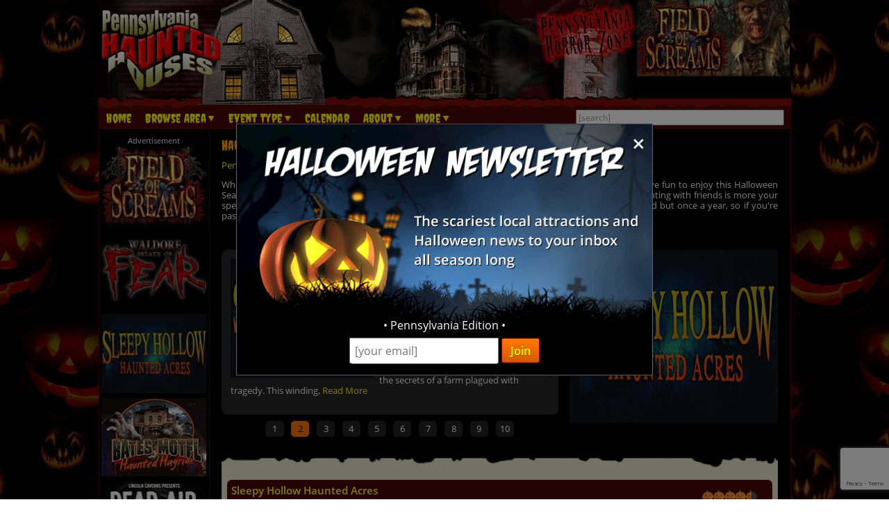

--- FILE ---
content_type: text/html; charset=utf-8
request_url: https://www.pahauntedhouses.com/halloween-attractions/orefield.html
body_size: 45602
content:

<!DOCTYPE HTML>
<html lang="en">
<head>
<meta charset="utf-8">

<meta name="viewport" content="width=device-width, initial-scale=1">
<meta name="referrer" content="always" />

<link rel="shortcut icon" href="/favicon.ico">

<link rel="stylesheet" href="/assets/standard.min.css?7" type="text/css">

<script src="https://ajax.googleapis.com/ajax/libs/jquery/1.11.1/jquery.min.js"></script>

<!--
<script src="/assets/hoverintent.min.js"></script>
<script src="/assets/superfish.min.js"></script>
<script src="/assets/modernizr.min.js"></script>
-->

<script>!function(e){e.fn.hoverIntent=function(t,n,o){var r,v,i,u,s={interval:100,sensitivity:6,timeout:0};s="object"==typeof t?e.extend(s,t):e.isFunction(n)?e.extend(s,{over:t,out:n,selector:o}):e.extend(s,{over:t,out:t,selector:n});var h=function(e){r=e.pageX,v=e.pageY},I=function(t,n){if(n.hoverIntent_t=clearTimeout(n.hoverIntent_t),Math.sqrt((i-r)*(i-r)+(u-v)*(u-v))<s.sensitivity)return e(n).off("mousemove.hoverIntent",h),n.hoverIntent_s=!0,s.over.apply(n,[t]);i=r,u=v,n.hoverIntent_t=setTimeout(function(){I(t,n)},s.interval)},a=function(t){var n=e.extend({},t),o=this;o.hoverIntent_t&&(o.hoverIntent_t=clearTimeout(o.hoverIntent_t)),"mouseenter"===t.type?(i=n.pageX,u=n.pageY,e(o).on("mousemove.hoverIntent",h),o.hoverIntent_s||(o.hoverIntent_t=setTimeout(function(){I(n,o)},s.interval))):(e(o).off("mousemove.hoverIntent",h),o.hoverIntent_s&&(o.hoverIntent_t=setTimeout(function(){var e,t;e=n,(t=o).hoverIntent_t=clearTimeout(t.hoverIntent_t),t.hoverIntent_s=!1,s.out.apply(t,[e])},s.timeout)))};return this.on({"mouseenter.hoverIntent":a,"mouseleave.hoverIntent":a},s.selector)}}(jQuery);!function(e){"use strict";var s,o,t,i,n,r,a,h,l,p,f,u,c,d,v,m,y,C=(t="sf-breadcrumb",i="sf-js-enabled",n="sf-with-ul",r="sf-arrows",(o=/iPhone|iPad|iPod/i.test(navigator.userAgent))&&e(window).load(function(){e("body").children().on("click",e.noop)}),a=o,h="behavior"in(s=document.documentElement.style)&&"fill"in s&&/iemobile/i.test(navigator.userAgent),l=function(e,s){var o=i;s.cssArrows&&(o+=" "+r),e.toggleClass(o)},p=function(e){e.children("a").toggleClass(n)},f=function(e){var s=e.css("ms-touch-action");s="pan-y"===s?"auto":"pan-y",e.css("ms-touch-action",s)},u=function(s){var o=e(this),t=o.siblings(s.data.popUpSelector);t.length>0&&t.is(":hidden")&&(o.one("click.superfish",!1),"MSPointerDown"===s.type?o.trigger("focus"):e.proxy(c,o.parent("li"))())},c=function(){var s=e(this),o=y(s);clearTimeout(o.sfTimer),s.siblings().superfish("hide").end().superfish("show")},d=function(){var s=e(this),o=y(s);a?e.proxy(v,s,o)():(clearTimeout(o.sfTimer),o.sfTimer=setTimeout(e.proxy(v,s,o),o.delay))},v=function(s){s.retainPath=e.inArray(this[0],s.$path)>-1,this.superfish("hide"),this.parents("."+s.hoverClass).length||(s.onIdle.call(m(this)),s.$path.length&&e.proxy(c,s.$path)())},m=function(e){return e.closest("."+i)},y=function(e){return m(e).data("sf-options")},{hide:function(s){if(this.length){var o=y(this);if(!o)return this;var t=!0===o.retainPath?o.$path:"",i=this.find("li."+o.hoverClass).add(this).not(t).removeClass(o.hoverClass).children(o.popUpSelector),n=o.speedOut;s&&(i.show(),n=0),o.retainPath=!1,o.onBeforeHide.call(i),i.stop(!0,!0).animate(o.animationOut,n,function(){var s=e(this);o.onHide.call(s)})}return this},show:function(){var e=y(this);if(!e)return this;var s=this.addClass(e.hoverClass).children(e.popUpSelector);return e.onBeforeShow.call(s),s.stop(!0,!0).animate(e.animation,e.speed,function(){e.onShow.call(s)}),this},destroy:function(){return this.each(function(){var s,o=e(this),i=o.data("sf-options");if(!i)return!1;s=o.find(i.popUpSelector).parent("li"),clearTimeout(i.sfTimer),l(o,i),p(s),f(o),o.off(".superfish").off(".hoverIntent"),s.children(i.popUpSelector).attr("style",function(e,s){return s.replace(/display[^;]+;?/g,"")}),i.$path.removeClass(i.hoverClass+" "+t).addClass(i.pathClass),o.find("."+i.hoverClass).removeClass(i.hoverClass),i.onDestroy.call(o),o.removeData("sf-options")})},init:function(s){return this.each(function(){var o=e(this);if(o.data("sf-options"))return!1;var i,n=e.extend({},e.fn.superfish.defaults,s),r=o.find(n.popUpSelector).parent("li");n.$path=(i=n,o.find("li."+i.pathClass).slice(0,i.pathLevels).addClass(i.hoverClass+" "+t).filter(function(){return e(this).children(i.popUpSelector).hide().show().length}).removeClass(i.pathClass)),o.data("sf-options",n),l(o,n),p(r),f(o),function(s,o){var t="li:has("+o.popUpSelector+")";e.fn.hoverIntent&&!o.disableHI?s.hoverIntent(c,d,t):s.on("mouseenter.superfish",t,c).on("mouseleave.superfish",t,d);var i="MSPointerDown.superfish";a||(i+=" touchend.superfish"),h&&(i+=" mousedown.superfish"),s.on("focusin.superfish","li",c).on("focusout.superfish","li",d).on(i,"a",o,u)}(o,n),r.not("."+t).superfish("hide",!0),n.onInit.call(this)})}});e.fn.superfish=function(s,o){return C[s]?C[s].apply(this,Array.prototype.slice.call(arguments,1)):"object"!=typeof s&&s?e.error("Method "+s+" does not exist on jQuery.fn.superfish"):C.init.apply(this,arguments)},e.fn.superfish.defaults={popUpSelector:"ul,.sf-mega",hoverClass:"sfHover",pathClass:"overrideThisToUse",pathLevels:1,delay:500,animation:{opacity:"show"},animationOut:{opacity:"hide"},speed:"normal",speedOut:"fast",cssArrows:!0,disableHI:!1,onInit:e.noop,onBeforeShow:e.noop,onShow:e.noop,onBeforeHide:e.noop,onHide:e.noop,onIdle:e.noop,onDestroy:e.noop},e.fn.extend({hideSuperfishUl:C.hide,showSuperfishUl:C.show})}(jQuery);window.Modernizr=function(e,t,n){function r(e){m.cssText=e}function o(e,t){return typeof e===t}function i(e,t){return!!~(""+e).indexOf(t)}function a(e,t){for(var r in e){var o=e[r];if(!i(o,"-")&&m[o]!==n)return"pfx"!=t||o}return!1}function c(e,t,r){var i=e.charAt(0).toUpperCase()+e.slice(1),c=(e+" "+y.join(i+" ")+i).split(" ");return o(t,"string")||o(t,"undefined")?a(c,t):function(e,t,r){for(var i in e){var a=t[e[i]];if(a!==n)return!1===r?e[i]:o(a,"function")?a.bind(r||t):a}return!1}(c=(e+" "+b.join(i+" ")+i).split(" "),t,r)}var s,l,u={},f=t.documentElement,d="modernizr",p=t.createElement(d),m=p.style,h=":)",g=" -webkit- -moz- -o- -ms- ".split(" "),v="Webkit Moz O ms",y=v.split(" "),b=v.toLowerCase().split(" "),x={},E=[],w=E.slice,C=function(e,n,r,o){var i,a,c,s,l=t.createElement("div"),u=t.body,p=u||t.createElement("body");if(parseInt(r,10))for(;r--;)c=t.createElement("div"),c.id=o?o[r]:d+(r+1),l.appendChild(c);return i=["&#173;",'<style id="s',d,'">',e,"</style>"].join(""),l.id=d,(u?l:p).innerHTML+=i,p.appendChild(l),u||(p.style.background="",p.style.overflow="hidden",s=f.style.overflow,f.style.overflow="hidden",f.appendChild(p)),a=n(l,e),u?l.parentNode.removeChild(l):(p.parentNode.removeChild(p),f.style.overflow=s),!!a},j={}.hasOwnProperty;l=o(j,"undefined")||o(j.call,"undefined")?function(e,t){return t in e&&o(e.constructor.prototype[t],"undefined")}:function(e,t){return j.call(e,t)},Function.prototype.bind||(Function.prototype.bind=function(e){var t=this;if("function"!=typeof t)throw new TypeError;var n=w.call(arguments,1),r=function(){if(this instanceof r){var o=function(){};o.prototype=t.prototype;var i=new o,a=t.apply(i,n.concat(w.call(arguments)));return Object(a)===a?a:i}return t.apply(e,n.concat(w.call(arguments)))};return r}),x.flexbox=function(){return c("flexWrap")},x.flexboxlegacy=function(){return c("boxDirection")},x.touch=function(){var n;return"ontouchstart"in e||e.DocumentTouch&&t instanceof DocumentTouch?n=!0:C(["@media (",g.join("touch-enabled),("),d,")","{#modernizr{top:9px;position:absolute}}"].join(""),function(e){n=9===e.offsetTop}),n},x.rgba=function(){return r("background-color:rgba(150,255,150,.5)"),i(m.backgroundColor,"rgba")},x.hsla=function(){return r("background-color:hsla(120,40%,100%,.5)"),i(m.backgroundColor,"rgba")||i(m.backgroundColor,"hsla")},x.multiplebgs=function(){return r("background:url(https://),url(https://),red url(https://)"),/(url\s*\(.*?){3}/.test(m.background)},x.backgroundsize=function(){return c("backgroundSize")},x.borderimage=function(){return c("borderImage")},x.borderradius=function(){return c("borderRadius")},x.boxshadow=function(){return c("boxShadow")},x.textshadow=function(){return""===t.createElement("div").style.textShadow},x.opacity=function(){return e="opacity:.55",r(g.join(e+";")+(t||"")),/^0.55$/.test(m.opacity);var e,t},x.cssanimations=function(){return c("animationName")},x.csscolumns=function(){return c("columnCount")},x.cssgradients=function(){var e="background-image:";return r((e+"-webkit- ".split(" ").join("gradient(linear,left top,right bottom,from(#9f9),to(white));"+e)+g.join("linear-gradient(left top,#9f9, white);"+e)).slice(0,-e.length)),i(m.backgroundImage,"gradient")},x.cssreflections=function(){return c("boxReflect")},x.csstransforms=function(){return!!c("transform")},x.csstransforms3d=function(){var e=!!c("perspective");return e&&"webkitPerspective"in f.style&&C("@media (transform-3d),(-webkit-transform-3d){#modernizr{left:9px;position:absolute;height:3px;}}",function(t,n){e=9===t.offsetLeft&&3===t.offsetHeight}),e},x.csstransitions=function(){return c("transition")},x.fontface=function(){var e;return C('@font-face {font-family:"font";src:url("https://")}',function(n,r){var o=t.getElementById("smodernizr"),i=o.sheet||o.styleSheet,a=i?i.cssRules&&i.cssRules[0]?i.cssRules[0].cssText:i.cssText||"":"";e=/src/i.test(a)&&0===a.indexOf(r.split(" ")[0])}),e},x.generatedcontent=function(){var e;return C(["#",d,"{font:0/0 a}#",d,':after{content:"',h,'";visibility:hidden;font:3px/1 a}'].join(""),function(t){e=t.offsetHeight>=3}),e};for(var S in x)l(x,S)&&(s=S.toLowerCase(),u[s]=x[S](),E.push((u[s]?"":"no-")+s));return u.addTest=function(e,t){if("object"==typeof e)for(var r in e)l(e,r)&&u.addTest(r,e[r]);else{if(e=e.toLowerCase(),u[e]!==n)return u;t="function"==typeof t?t():t,f.className+=" "+(t?"":"no-")+e,u[e]=t}return u},r(""),p=null,function(e,t){function n(){var e=m.elements;return"string"==typeof e?e.split(" "):e}function r(e){var t=p[e[f]];return t||(t={},d++,e[f]=d,p[d]=t),t}function o(e,n,o){return n||(n=t),c?n.createElement(e):(o||(o=r(n)),!(i=o.cache[e]?o.cache[e].cloneNode():u.test(e)?(o.cache[e]=o.createElem(e)).cloneNode():o.createElem(e)).canHaveChildren||l.test(e)||i.tagUrn?i:o.frag.appendChild(i));var i}function i(e){e||(e=t);var i,s,l,u,f,d,p=r(e);return m.shivCSS&&!a&&!p.hasCSS&&(p.hasCSS=(u="article,aside,dialog,figcaption,figure,footer,header,hgroup,main,nav,section{display:block}mark{background:#FF0;color:#000}template{display:none}",f=(l=e).createElement("p"),d=l.getElementsByTagName("head")[0]||l.documentElement,f.innerHTML="x<style>"+u+"</style>",!!d.insertBefore(f.lastChild,d.firstChild))),c||(i=e,(s=p).cache||(s.cache={},s.createElem=i.createElement,s.createFrag=i.createDocumentFragment,s.frag=s.createFrag()),i.createElement=function(e){return m.shivMethods?o(e,i,s):s.createElem(e)},i.createDocumentFragment=Function("h,f","return function(){var n=f.cloneNode(),c=n.createElement;h.shivMethods&&("+n().join().replace(/[\w\-]+/g,function(e){return s.createElem(e),s.frag.createElement(e),'c("'+e+'")'})+");return n}")(m,s.frag)),e}var a,c,s=e.html5||{},l=/^<|^(?:button|map|select|textarea|object|iframe|option|optgroup)$/i,u=/^(?:a|b|code|div|fieldset|h1|h2|h3|h4|h5|h6|i|label|li|ol|p|q|span|strong|style|table|tbody|td|th|tr|ul)$/i,f="_html5shiv",d=0,p={};!function(){try{var e=t.createElement("a");e.innerHTML="<xyz></xyz>",a="hidden"in e,c=1==e.childNodes.length||function(){t.createElement("a");var e=t.createDocumentFragment();return void 0===e.cloneNode||void 0===e.createDocumentFragment||void 0===e.createElement}()}catch(e){a=!0,c=!0}}();var m={elements:s.elements||"abbr article aside audio bdi canvas data datalist details dialog figcaption figure footer header hgroup main mark meter nav output progress section summary template time video",version:"3.7.0",shivCSS:!1!==s.shivCSS,supportsUnknownElements:c,shivMethods:!1!==s.shivMethods,type:"default",shivDocument:i,createElement:o,createDocumentFragment:function(e,o){if(e||(e=t),c)return e.createDocumentFragment();for(var i=(o=o||r(e)).frag.cloneNode(),a=0,s=n(),l=s.length;a<l;a++)i.createElement(s[a]);return i}};e.html5=m,i(t)}(this,t),u._version="2.8.3",u._prefixes=g,u._domPrefixes=b,u._cssomPrefixes=y,u.mq=function(t){var n,r=e.matchMedia||e.msMatchMedia;return r?r(t)&&r(t).matches||!1:(C("@media "+t+" { #"+d+" { position: absolute; } }",function(t){n="absolute"==(e.getComputedStyle?getComputedStyle(t,null):t.currentStyle).position}),n)},u.testProp=function(e){return a([e])},u.testAllProps=c,u.testStyles=C,f.className=f.className.replace(/(^|\s)no-js(\s|$)/,"$1$2")+" js "+E.join(" "),u}(this,this.document),function(e,t,n){function r(e){return"[object Function]"==h.call(e)}function o(e){return"string"==typeof e}function i(){}function a(e){return!e||"loaded"==e||"complete"==e||"uninitialized"==e}function c(){var e=g.shift();v=1,e?e.t?p(function(){("c"==e.t?f.injectCss:f.injectJs)(e.s,0,e.a,e.x,e.e,1)},0):(e(),c()):v=0}function s(e,n,r,i,s){return v=0,n=n||"j",o(e)?function(e,n,r,o,i,s,l){function u(t){if(!h&&a(d.readyState)&&(E.r=h=1,!v&&c(),d.onload=d.onreadystatechange=null,t)){"img"!=e&&p(function(){x.removeChild(d)},50);for(var r in S[n])S[n].hasOwnProperty(r)&&S[n][r].onload()}}l=l||f.errorTimeout;var d=t.createElement(e),h=0,y=0,E={t:r,s:n,e:i,a:s,x:l};1===S[n]&&(y=1,S[n]=[]),"object"==e?d.data=n:(d.src=n,d.type=e),d.width=d.height="0",d.onerror=d.onload=d.onreadystatechange=function(){u.call(this,y)},g.splice(o,0,E),"img"!=e&&(y||2===S[n]?(x.insertBefore(d,b?null:m),p(u,l)):S[n].push(d))}("c"==n?w:E,e,n,this.i++,r,i,s):(g.splice(this.i++,0,e),1==g.length&&c()),this}function l(){var e=f;return e.loader={load:s,i:0},e}var u,f,d=t.documentElement,p=e.setTimeout,m=t.getElementsByTagName("script")[0],h={}.toString,g=[],v=0,y="MozAppearance"in d.style,b=y&&!!t.createRange().compareNode,x=b?d:m.parentNode,E=(d=e.opera&&"[object Opera]"==h.call(e.opera),d=!!t.attachEvent&&!d,y?"object":d?"script":"img"),w=d?"script":E,C=Array.isArray||function(e){return"[object Array]"==h.call(e)},j=[],S={},k={timeout:function(e,t){return t.length&&(e.timeout=t[0]),e}};(f=function(e){function t(e,t,o,i,a){var c=function(e){e=e.split("!");var t,n,r,o=j.length,i=e.pop(),a=e.length;for(i={url:i,origUrl:i,prefixes:e},n=0;n<a;n++)r=e[n].split("="),(t=k[r.shift()])&&(i=t(i,r));for(n=0;n<o;n++)i=j[n](i);return i}(e),s=c.autoCallback;c.url.split(".").pop().split("?").shift(),c.bypass||(t&&(t=r(t)?t:t[e]||t[i]||t[e.split("/").pop().split("?")[0]]),c.instead?c.instead(e,t,o,i,a):(S[c.url]?c.noexec=!0:S[c.url]=1,o.load(c.url,c.forceCSS||!c.forceJS&&"css"==c.url.split(".").pop().split("?").shift()?"c":n,c.noexec,c.attrs,c.timeout),(r(t)||r(s))&&o.load(function(){l(),t&&t(c.origUrl,a,i),s&&s(c.origUrl,a,i),S[c.url]=2})))}function a(e,n){function a(e,i){if(e){if(o(e))i||(f=function(){var e=[].slice.call(arguments);d.apply(this,e),p()}),t(e,f,n,0,l);else if(Object(e)===e)for(s in c=function(){var t,n=0;for(t in e)e.hasOwnProperty(t)&&n++;return n}(),e)e.hasOwnProperty(s)&&(!i&&!--c&&(r(f)?f=function(){var e=[].slice.call(arguments);d.apply(this,e),p()}:f[s]=function(e){return function(){var t=[].slice.call(arguments);e&&e.apply(this,t),p()}}(d[s])),t(e[s],f,n,s,l))}else!i&&p()}var c,s,l=!!e.test,u=e.load||e.both,f=e.callback||i,d=f,p=e.complete||i;a(l?e.yep:e.nope,!!u),u&&a(u)}var c,s,u=this.yepnope.loader;if(o(e))t(e,0,u,0);else if(C(e))for(c=0;c<e.length;c++)s=e[c],o(s)?t(s,0,u,0):C(s)?f(s):Object(s)===s&&a(s,u);else Object(e)===e&&a(e,u)}).addPrefix=function(e,t){k[e]=t},f.addFilter=function(e){j.push(e)},f.errorTimeout=1e4,null==t.readyState&&t.addEventListener&&(t.readyState="loading",t.addEventListener("DOMContentLoaded",u=function(){t.removeEventListener("DOMContentLoaded",u,0),t.readyState="complete"},0)),e.yepnope=l(),e.yepnope.executeStack=c,e.yepnope.injectJs=function(e,n,r,o,s,l){var u,d,h=t.createElement("script");o=o||f.errorTimeout;h.src=e;for(d in r)h.setAttribute(d,r[d]);n=l?c:n||i,h.onreadystatechange=h.onload=function(){!u&&a(h.readyState)&&(u=1,n(),h.onload=h.onreadystatechange=null)},p(function(){u||(u=1,n(1))},o),s?h.onload():m.parentNode.insertBefore(h,m)},e.yepnope.injectCss=function(e,n,r,o,a,s){var l;o=t.createElement("link"),n=s?c:n||i;o.href=e,o.rel="stylesheet",o.type="text/css";for(l in r)o.setAttribute(l,r[l]);a||(m.parentNode.insertBefore(o,m),p(n,0))}}(this,document),Modernizr.load=function(){yepnope.apply(window,[].slice.call(arguments,0))};</script>


<!--[if (gte IE 6)&(lte IE 8)]>
  <script type="text/javascript" src="/assets/selectivizr-min.js"></script>
<![endif]-->

<!--<meta name="apple-itunes-app" content="app-id=1162212531">-->
<!--
<meta name="google-play-app" content="app-id=com.haunts.app">
<link rel="apple-touch-icon" href="/images/2.0/xxhdpi-icon.png">
<link rel="android-touch-icon" href="/images/2.0/xxhdpi-icon.png" />



<link rel="apple-touch-icon" sizes="180x180" href="/apple-touch-icon.png">
<link rel="icon" type="image/png" sizes="32x32" href="/favicon-32x32.png">
<link rel="icon" type="image/png" sizes="16x16" href="/favicon-16x16.png">
<link rel="manifest" href="/site.webmanifest">
<meta name="msapplication-TileColor" content="#da532c">
<meta name="theme-color" content="#ffffff">
-->



<!-- Social plugin -->
<script type="text/javascript">var switchTo5x=true; var __st_loadLate=true;</script>
<script type="text/javascript" src="https://ws.sharethis.com/button/buttons.js" async></script>
<script type="text/javascript">
//stLight.options({publisher: "d0431ca2-fdfc-4fd2-85f0-1eccabbefd8f", doNotHash: true, doNotCopy: true, hashAddressBar: false});
</script>

<style>
#intro_text { text-align: justify; }

#social_plugin { padding: 1em 0; }
#social_plugin span { height: 100%; }

#slider_outer_wrapper { margin-bottom: 1.5em; }

.slider-image { margin-right: .6em; width: 45%; position: relative; float: left; margin-bottom: 8px; } /*  float: left; margin-right: 1em; width: 38.7%; position: relative; */
.slider-image a img { width: 100%; }

#slider_wrapper { width: 60.54681647940075%; float: left; }
#slippry_slider li img { margin-right: .6em; width: 45%; }
#slippry_slider li p { margin: .6em 0; font-size: 11px; font-size: .688rem; }

.slider_paging li { padding: .3em 0; width: 1.9em; margin: .5em .3em 0 .3em; font-size: 11px; font-size: .688rem; }

#scary_block { width: 37.45318352059925%; float: right; max-height: 250px; }
#scary_block img { max-width: 100%; }
.slider_bold { font-weight: 600; color: #FFCB51; }

.ad_leaderboard { text-align: center; margin-bottom: 1.5em; }
.ad_leaderboard img { width: 100%; }

.event_list { background: #E7E5CB url('https://images.haunt.photos/images/top-bar.gif') no-repeat top center; background-size: contain; padding-top: 2.3em; color: #000000; }
/*
#view_buttons { padding-left: 1%; margin-bottom: 1.5em; display: none; }
#view_buttons a { border: 1px solid #4B0708; }
#list_button {  border-radius: .5em 0 0 .5em; background-image: url('https://images.haunt.photos/images/2.0/list_view.png'); background-position: .6em 50%; padding: .6em .6em .6em 2.2em; background-repeat: no-repeat; }
#map_button {  margin-left: -1px; border-radius: 0 .5em .5em 0; background-image: url('https://images.haunt.photos/images/2.0/map_view.png'); background-position: .6em 50%; padding: .6em .6em .6em 2.2em; background-repeat: no-repeat; }

.button_on { background-color: #4B0708; color: #FFFF00; }
.button_off { background-color: #E7E5CB; }
*/
.list_content {  }
#map_content { position: relative; }
.hide_map { display: none; }
#map_canvas { width: auto; height: 500px; margin: 2em auto; border: 1px solid #4B0708; border-radius: .6em; max-width: 98%; }
.map_info { font-size: 12px; font-size: .75rem; min-width: 260px; max-width: 320px; }
.map_info a { font-weight: 600; font-size: 13px; }

.pre-map-load { background: url('https://images.haunt.photos/images/view-map-bg.jpg') center center no-repeat; }
.pre-map-load:hover { cursor: pointer; }

@media screen and (max-width: 700px) {
	#map_canvas { margin-left: 6px; margin-right: 24px; }
}

#map-key { width: 98%; margin-left: auto; margin-right: auto; }
#map-key ul { list-style-type: none; margin: 0; padding: 0; }
#map-key ul li { margin: 0; padding: 0; float: left; font-size: 11px; width: 20%; padding-bottom: 10px; }
#map-key ul li img { vertical-align: middle; }
#map-key ul li span { vertical-align: middle; padding-left: 8px; }

@media screen and (max-width: 870px) {
	#map-key ul li { width: 25%; }
}

@media screen and (max-width: 590px) {
	#map-key ul li { width: 33.333%; }
}

@media screen and (max-width: 430px) {
	#map-key ul li { width: 50%; }
}

#map-loading { display: none; position: absolute; height: 500px; left: 0; right: 0; text-align: center; background-color: rgba(255, 255, 255, 0.5); z-index: 2008; }
#map-loading img { margin-top: 220px; }

#map_content a, .list_content a, .button_off { color: #9F1313; transition: color .45s ease-in-out; }
#map_content a:hover, .list_content a:hover, a.button_off:hover { text-decoration: underline; color: #D93600; }

.list_content > ul > li { width: 98%; margin-top: .5em; margin-left: auto; margin-right: auto; position: relative; }

.growing_with_us { font-size: 8px; font-size: .5rem; width: 68px; width: 4.25rem; position: absolute; bottom: 0; right: 16px; right: 1rem; height: 120%; background-color: #7B0F0F; color: #FFFFFF; text-align: center; padding: .4em 0; }
.growing_with_us span { font-size: 10px; font-size: .625rem; letter-spacing: .8px; letter-spacing: 0.05rem; }

.list_content > ul > li .title_bar { color: #FFFFFF; background-color: #4B0708; border-radius: .5em .5em 0 0; padding: .6em 0 .4em .5em; padding-right: 0; margin-top: 1em; clear: both; position: relative; }

.list_content > ul > li .title_bar a {  clear: both; color: #FFFF00; transition: color .45s ease-in-out; font-size: 15px; font-size: .938rem; font-weight: 600; } /* font-size: 18px; font-size: 1.125rem; font-family: 'Creepster', sans-serif; letter-spacing: .8px; letter-spacing: 0.05rem;  */
.list_content > ul > li .title_bar a:hover { color: #FFC926; }

.listing_town { clear: left; display: block; font-size: 11px; font-size: .688rem; padding: 0; margin: 0; }

.listing_rating { float: right; padding-right: 1em; font-size: 12px; font-size: .75rem; padding-top: .5em; margin-right: 10px; }
.pumpkin_rating { position: absolute; }

.listing_details { padding-top: .5em; text-align: justify; }
.listing_photo { border-radius: .5em; float: left; margin-right: .6em; width: 22.9%; position: relative; min-width: 90px; }
.listing_details p { font-size: 11px; font-size: .688rem; margin: .6em 0; }
.listing_details a.read_more { font-weight: 600; }

.listing_stats { float: right; margin-left: 1em; padding-left: 1em; width: 150px; width: 9.375rem; border-left: 1px dashed #C4BE7D; position: relative; }
.listing_stats ul { margin-top: .2em; clear: right; }
.listing_stats ul li { font-size: 11px; font-size: .688rem; float: left; padding: .3em 0; }
.listing_stats ul li:nth-child(odd) { clear: left; font-weight: 600; width: 54px; width: 3.375rem; }
.listing_stats p { font-size: 11px; font-size: .688rem; clear: both; }
.listing_stats p a { float: left; clear: left; margin: .4em 0 .1em; }
.listing_stats p input { margin-top: 10px; font-size: 12px; padding: .2em .4em; }

.more_listings { text-align: center; font-size: 20px; font-size: 1.25rem; padding-top: 1em; font-weight: 600; }

.list_bottom_bg { height: 3em; background: url('https://images.haunt.photos/images/bottom.gif') no-repeat bottom center; background-size: contain; }

.list_content table { width: 98%; margin-top: 1em; margin-left: auto; margin-right: auto; position: relative; }
.list_content table tr th { color: #FFFFFF; background-color: #4B0708;  padding: .6em .5em; text-align: left; }
.list_content table tr th:nth-child(1) { border-radius: .5em 0 0 0; }
.list_content table tr th:nth-child(5) { border-radius: 0 .5em 0 0; }
/*#list_content table tr th.nearby_heading:nth-child(1) { border-radius: .5em 0 0 0; }
#list_content table tr th.nearby_heading:nth-child(2) { border-radius: 0 .5em 0 0; } */


.list_content table tr td { padding: .5em; vertical-align: middle; background-color: #E7E5CB; }
.list_content table tr td.bgo2 { background-color: #F3F1DD; }
.list_content table tr td.nearby_spacer { font-size: 2px; padding: 0; }
.list_content table tr td:nth-child(1) { text-align: center; }
.list_content table tr td:nth-child(1) img { margin: 0 .2em; }

.message { text-align: center; }

@media screen and (max-width: 37em) {
	#map_canvas { width: 90%; height: 300px; max-width: auto; margin-left: 0; margin-right: auto; }
	#map-loading img { margin-top: 120px; }
}

@media screen and (max-width: 31.25em) {
	#slider_wrapper { width: auto; float: none; clear: both; }

	#scary_block { width: auto; float: none; clear: both; margin-top: 1.5em; text-align: center; }
	#scary_block img { max-width: auto; }

	.growing_with_us { font-size: 8px; font-size: .5rem; width: 62px; width: 3.875rem; right: 12px; right: .75rem; height: 120%; padding: .3em 0; }
	.growing_with_us span { font-size: 9px; font-size: .563rem; letter-spacing: .8px; letter-spacing: 0.05rem; }

	.list_content > ul > li .title_bar { border-radius: .4em .4em 0 0; padding: .5em 0 .3em .4em; padding-right: 0; margin-top: 1em; }

	.list_content > ul > li .title_bar a { font-size: 13px; font-size: .813rem; padding-right: 8px; }

	.listing_town { font-size: 10px; font-size: .625rem; }

/*	.listing_rating { margin-right: 69px; margin-right: 4.313rem; } */
	.listing_rating { display: none; }

	.listing_details { padding-top: .5em; text-align: justify; font-size: 12px; font-size: .75rem; }
	.listing_photo { border-radius: .5em; float: left; margin-right: .6em; width: 22%; position: relative; }
	.listing_details p { font-size: 10px; font-size: .625rem; margin: .6em 0; }

	.listing_stats { float: right; margin-left: .6em; padding-left: .6em; width: 124px; width: 7.75rem; border-left: 1px dashed #C4BE7D; position: relative; }
	.listing_stats ul { margin-top: .2em; clear: right; }
	.listing_stats ul li { font-size: 11px; font-size: .688rem; float: left; padding: .3em 0; }
	.listing_stats ul li:nth-child(odd) { clear: left; font-weight: 600; width: 54px; width: 3.375rem; }
	.listing_stats p { font-size: 11px; font-size: .688rem; clear: both; }
	.listing_stats p a { float: left; clear: left; margin: .4em 0 .2em; }

	.more_listings { text-align: center; font-size: 16px; font-size: 1rem; padding-top: 1em; font-weight: 600; }
	
	.list_content table tr th { padding: .4em .3em; font-size: 11px; font-size: .688rem; }
	.list_content table tr th:nth-child(1) { border-radius: .4em 0 0 0; }
	.list_content table tr th:nth-child(5) { border-radius: 0 .4em 0 0; }
	.list_content table tr td { padding: .3em; font-size: 11px; font-size: .688rem; }
}

.nearby-locales {
	background: #E7E5CB url("https://images.haunt.photos/images/top-bar.gif") no-repeat top center;
	background-size: contain;
	padding-top: 1em;
	color: #000000;
	position: relative; clear: both;
}

.nearby-locales .nearby-wrapper { padding: 0 1em; position: relative; clear: both; }
.nearby-locales div h4 { font-weight: 600; font-size: 15px; margin: 18px 0 6px; display: block; width: 100%; clear: both; padding-bottom: 10px; border-bottom: 1px solid #CECA97; }
.nearby-locales div ul { list-style-type: none; margin: 0; padding: 0; }
.nearby-locales div ul li { margin: 6px 0; padding: 0; display: inline-block; width: 24%;  }
.nearby-locales div ul li a { color: #9F1313; }

@media screen and (max-width: 650px) {
	.nearby-locales div ul li { width: 32.5%;  }
}

@media screen and (max-width: 460px) {
	.nearby-locales div ul li { width: 49%;  }
}

.item > h2 { line-height: 120%; }
p.covid-slider { color: #FFC926; font-weight: 600; font-size: 14px; text-transform: uppercase; }
span.covid-featured { color: #FFC926; font-weight: 600; }
a.covid-closed { color: #AD473F; opacity: 0.7; }
a.covid-closed::after { font-size: 10px; content: " CLOSED 2020 COVID"; color: #000; opacity: 1.0 !important; }
</style>

<meta property="og:type" content="article" /> 
<meta property="og:url" content="https://www.pahauntedhouses.com/halloween-attractions/orefield.html" /> 
<meta property="og:title" content="Orefield PA Halloween Attractions - Haunted Houses in Orefield, PA" /> 
<meta property="og:image" content="https://www.pahauntedhouses.com/images/social/pa_best_600x315.jpg" /> 
<meta property="og:description" content="Whether you're from Orefield, or you're simply visiting this Halloween Season, there are plenty of festive fun to enjoy this Halloween Season." />

<link rel="stylesheet" href="https://images.haunt.photos/assets/maps/leaflet/leaflet.css" />
<script src="https://images.haunt.photos/assets/maps/leaflet/leaflet.js"></script>
<!--<script src="https://cdn.klokantech.com/mapbox-gl-js/v0.43.0/mapbox-gl.js"></script>
<link href="/assets/maps/mapbox-gl-v0.43.0.css" rel="stylesheet" />-->
<script src="https://cdn.maptiler.com/mapbox-gl-js/v1.13.2/mapbox-gl.js" type="text/javascript"></script>
<link href="https://cdn.maptiler.com/mapbox-gl-js/v1.13.2/mapbox-gl.css" rel="stylesheet" />
<script src='https://images.haunt.photos/assets/maps/leaflet.markercluster.js'></script>
<link href='https://images.haunt.photos/assets/maps/MarkerCluster.css' rel='stylesheet' />
<link href='https://images.haunt.photos/assets/maps/MarkerCluster.Default.css' rel='stylesheet' />
<script src="https://images.haunt.photos/assets/leaflet-mapbox-gl.js"></script>

<title>Orefield PA Halloween Attractions - Haunted Houses in Orefield, PA</title>

<link rel="canonical" href="https://www.pahauntedhouses.com/halloween-attractions/orefield.html">
		<script type="text/javascript">

  var _gaq = _gaq || [];
  _gaq.push(['_setAccount', 'UA-21193582-30']);
  _gaq.push(['_trackPageview']);

  (function() {
    var ga = document.createElement('script'); ga.type = 'text/javascript'; ga.async = true;
    ga.src = ('https:' == document.location.protocol ? 'https://ssl' : 'http://www') + '.google-analytics.com/ga.js';
    var s = document.getElementsByTagName('script')[0]; s.parentNode.insertBefore(ga, s);
  })();

</script>
		

<!-- Facebook Pixel Code -->
<script>
  !function(f,b,e,v,n,t,s)
  {if(f.fbq)return;n=f.fbq=function(){n.callMethod?
  n.callMethod.apply(n,arguments):n.queue.push(arguments)};
  if(!f._fbq)f._fbq=n;n.push=n;n.loaded=!0;n.version='2.0';
  n.queue=[];t=b.createElement(e);t.async=!0;
  t.src=v;s=b.getElementsByTagName(e)[0];
  s.parentNode.insertBefore(t,s)}(window, document,'script',
  'https://connect.facebook.net/en_US/fbevents.js');
  fbq('init', '269938703484461');
  fbq('track', 'PageView');
  
</script>
<noscript><img height="1" width="1" style="display:none"
  src="https://www.facebook.com/tr?id=269938703484461&ev=PageView&noscript=1"
/></noscript>
<!-- End Facebook Pixel Code -->


<!-- Global site tag (gtag.js) - Google Analytics -->
<script async src="https://www.googletagmanager.com/gtag/js?id=G-1339HDTMKB"></script>
<script>
  window.dataLayer = window.dataLayer || [];
  function gtag(){dataLayer.push(arguments);}
  gtag('js', new Date());

  gtag('config', 'G-1339HDTMKB');
</script>

<style>
.nl-modal { display: block; position: fixed; z-index: 200; left: 0; top: 0; width: 100%; height: 100%; overflow: auto; background-color: rgb(0,0,0); background-color: rgba(0,0,0,0.5); }
.nl-modal-content { background-color: #000; border: 1px solid #666; width: 90%; max-width: 600px; position: absolute; top: 50%; left: 50%; transform: translate(-50%, -50%); }
#nl-close { color: #eee; font-size: 33px; font-weight: bold; position: absolute; top: 10px; right: 10px; z-index: 202; }
#nl-close:hover, #nl-close:focus { color: orange; text-decoration: none; cursor: pointer; } 
#nl-modal-inner { position: relative; }
#nl-modal-inner img { width: 100%; }
#nl-modal-inner form { margin: 0; padding: 0; }
#inner-pop-nl { text-align: center; margin-top: -20px !important; }
#inner-pop-nl > div { padding-bottom: 10px; }
#nl-pop-email { font-size: 1rem; padding: 6px; font-family: 'Open Sans', sans-serif; }
#nl-pop-join { font-size: 1rem; padding: 6px 12px; }
</style>

</head>

<body>

<div id="nl-modal-wrapper" class="nl-modal">
	<div class="nl-modal-content">
		<div id="nl-modal-inner">
			<span id="nl-close">&times;</span>
			<img src="https://images.haunt.photos/images/halloween-newsletter.png">
			<form name="nlpf" method="post" action="/newsletter/">
			
				<input type="hidden" name="newsletter" value="signup">
						
				<div id="inner-pop-nl">
					<div>&#149; Pennsylvania Edition &#149;</div>
					<input type="email" name="Email" placeholder="[your email]" id="nl-pop-email">
					<input type="text" class="newsletter-website" placeholder="website url" name="website" autocomplete="off">
					<input type="submit" value="Join" class="deco_button" id="nl-pop-join"><br>&nbsp;
				</div>
				
				<div id="nlp_recap"></div>
				
			</form>
		</div><!-- nl-modal-inner -->
	</div><!-- nl-modal-content -->
</div><!-- nl-modal-wrapper -->
<script>
var nlpRecap;

function nlpValid(event) {
	event.preventDefault();
	
	var f = document.nlpf;
	
	if (!validateEmail(f.Email.value)) {
		alert("Please enter a full, valid email address.");
		f.Email.focus();
		return;
	}
	
	grecaptcha.execute(nlpRecap);
}

document.getElementById('nl-pop-join').onclick = nlpValid;

var nlModal = document.getElementById("nl-modal-wrapper");
var nlClose = document.getElementById("nl-close");

nlClose.onclick = function() {
	nlModal.style.display = "none";
}

window.onclick = function(event) {
	if (event.target == nlModal) {
		nlModal.style.display = "none";
	}
}
</script>


<div id="outer_wrapper">
	
	<header>

		<div id="top_wrapper" class="clearfix">
			<div id="header_images">
				<a href="/" title="Pennsylvania Haunted Houses"><img src="https://images.haunt.photos/images/pennsylvania-logo.gif" id="header_img_1"></a>
				<img src="https://images.haunt.photos/images/li_r1_c2.gif" id="header_img_2">
				<img src="https://images.haunt.photos/images/li_r_2.gif" id="header_img_3">
				<img src="https://images.haunt.photos/images/li_r1_c31-horrorzone.jpg" id="header_img_4">
				<img src="https://images.haunt.photos/images/pennsylvania-halloween.jpg" id="header_img_5">
<a href="https://www.fieldofscreams.com/?utm_source=PAHauntedHouses.com&utm_medium=website&utm_campaign=HauntedHouseMedia" class="ctapamum" data-type="11" data-listing="10731" data-id="1055" rel="nofollow noopener" target="_blank"><img src="https://images.haunt.photos/img/spooky/1055.jpg" id="header_img_6"></a>

			</div><!-- header_images -->
		</div><!-- top_wrapper -->

		<nav class="clearfix" id="nav-wrap">
			<div id="menu_wrapper">
				<ul class="sf-menu">
					<li><a href="/">Home</a></li>
										<li class="nav_parent_li"><a href="#" class="parent_link">Browse Area</a>
						<ul>
							<li>Popular Cities <a href="/local-attractions/" class="extra-link">(View All)</a></li>
							<li><a href="/halloween-attractions/bath.html" title="Bath Haunted Houses">Bath</a></li>
							<li><a href="/halloween-attractions/bethlehem.html" title="Bethlehem Haunted Houses">Bethlehem</a></li>
							<li><a href="/halloween-attractions/boyertown.html" title="Boyertown Haunted Houses">Boyertown</a></li>
							<li><a href="/halloween-attractions/clinton.html" title="Clinton Haunted Houses">Clinton</a></li>
							<li><a href="/halloween-attractions/gettysburg.html" title="Gettysburg Haunted Houses">Gettysburg</a></li>
							<li><a href="/halloween-attractions/lancaster.html" title="Lancaster Haunted Houses">Lancaster</a></li>
							<li><a href="/halloween-attractions/philadelphia.html" title="Philadelphia Haunted Houses">Philadelphia</a></li>
							<li><a href="/halloween-attractions/pittsburgh.html" title="Pittsburgh Haunted Houses">Pittsburgh</a></li>
							<li>Counties <a href="/local-attractions/" class="extra-link">(View All)</a></li>
							<li><a href="/county/allegheny.html" title="Allegheny Haunted Houses">Allegheny</a></li>
							<li><a href="/county/berks.html" title="Berks Haunted Houses">Berks</a></li>
							<li><a href="/county/bucks.html" title="Bucks Haunted Houses">Bucks</a></li>
							<li><a href="/county/montgomery.html" title="Montgomery Haunted Houses">Montgomery</a></li>
							<li><a href="/county/washington.html" title="Washington Haunted Houses">Washington</a></li>
						</ul>
					</li>

					<li class="nav_parent_li"><a href="#" class="parent_link">Event Type</a>
						<ul>
													<li><a href="/haunted-attractions/" class="topcat">Haunted Attractions</a></li>
							<li><a href="/pennsylvania-haunted-caves.aspx">Haunted Caves</a></li>
							<li><a href="/pennsylvania-haunted-hayrides.aspx">Haunted Hay Rides</a></li>
							<li><a href="/pennsylvania-haunted-houses.aspx">Haunted Houses</a></li>
							<li><a href="/pennsylvania-mazes.aspx">Haunted Mazes / Haunted Corn Mazes</a></li>
							<li><a href="/pennsylvania-trails.aspx">Haunted Trails</a></li>
							<li><a href="/pennsylvania-home-haunts.aspx">Home Haunts</a></li>
							<li><a href="/pennsylvania-paranormal-events.aspx">Paranormal Events</a></li>
							<li><a href="/pennsylvania-scream-parks.aspx">Scream Parks</a></li>
							<li><a href="/pennsylvania-plays-theaters.aspx">Theaters &amp; Plays</a></li>
							<li><a href="/pennsylvania-zombie-5k-runs.aspx">Zombie 5k Runs</a></li>
							<li><a href="/pennsylvania-zombie-hunt.aspx">Zombie Hunts &amp; Shootouts</a></li>
							<li><a href="/kids/" class="topcat">Fall Attractions (Kid Friendly)</a></li>
							<li><a href="/pennsylvania-festivals.aspx">Halloween Festivals & Parades</a></li>
							<li><a href="/pennsylvania-hay-rides-kid.aspx">Hay Rides (Kid Friendly)</a></li>
							<li><a href="/pennsylvania-kids-parties.aspx">Kids Parties</a></li>
							<li><a href="/pennsylvania-mazes-kid.aspx">Mazes / Corn Mazes (Kid Friendly)</a></li>
							<li><a href="/pennsylvania-haunted-houses-kid.aspx">Not-So-Scary Haunted Houses (Kid Friendly)</a></li>
							<li><a href="/pennsylvania-pumpkin-patches.aspx">Pumpkin Patches</a></li>
							<li><a href="/pennsylvania-safe-trick-or-treating.aspx">Safe Trick or Treating</a></li>
							<li><a href="/fall-attractions/" class="topcat">Other Event / Attraction</a></li>
							<li><a href="/pennsylvania-escape-games.aspx">Escape Games</a></li>
							<li><a href="/pennsylvania-ghost-tour.aspx">Ghost Tours</a></li>
							<li><a href="/pennsylvania-halloween-party.aspx">Halloween Parties &amp; Nightlife</a></li>
							<li><a href="/halloween-events.aspx">Other Events</a></li>
							<li><a href="/pennsylvania-pub-crawls.aspx">Pub Crawls</a></li>

						</ul>
					</li>
					<li><a href="/calendar/">Calendar</a></li>
					<li class="nav_parent_li"><a href="#" class="parent_link">About</a>
						<ul>
							<li><a href="/about/">About Us</a></li>
							<li><a href="/advertising/">Advertise With Us</a></li>
							<li><a href="/contact/">Contact Us</a></li>
							<li><a href="/linktous/">Link To Us</a></li>
							<li><a href="/help/">Site FAQ's</a></li>
						</ul>
					</li>
					
					<li class="nav_parent_li"><a href="#" class="parent_link">More</a>
						<ul>
							<li><a href="/recommended-attractions.aspx">Featured Haunts</a></li>
							<li><a href="/attraction-of-the-year/">Best Haunt Awards</a></li><li><a href="/blog/">News &amp; Articles</a></li>
							<li><a href="/real-haunts/">Real Haunts</a></li>
							<!-- resources -->
							<!---<li><a href="/promotions.aspx">Coupons</a></li>-->
							<li><a href="/tips/">Haunt Visitor Tips</a></li>
							<li><a href="/last-updated.aspx">Last Updated</a></li>
							<li><a href="/newsletter/">Newsletter</a></li>
							<li><a href="/top-rated.aspx">Most Viewed</a></li>
							<li><a href="/blog/pennsylvania-halloween-store-directory.html">Halloween Stores</a></li>

						</ul>
					</li>
					<li id="login-nav-li"><a href="/members/">Sign Up / Log In</a></li>
				</ul>

				<div id="searchbox_wrapper">
					<form action="/search/">
						<input type="text" size="50" id="autocomplete_search" name="search" autocomplete="off" class="greyed_out" value="[search]">
						<div id="autocomplete_suggestions"></div>
					</form>
				</div><!-- searchbox_wrapper -->
			
			</div><!-- menu_wrapper -->
		</nav>

	</header>

	<div id="main_wrapper" class="clearfix">


		<div class="clearfix" id="top-mobile-carousel-wrapper">
			<div class="own-carousel" id="top-mobile-carousel">
							<div><a href="https://www.fieldofscreams.com/?utm_source=PAHauntedHouses.com&utm_medium=website&utm_campaign=HauntedHouseMedia" class="ctapamum" data-type="9" data-listing="10731" data-id="316" rel="nofollow noopener" target="_blank"><img src="https://images.haunt.photos/img/spooky/316.jpg"></a></div>
			<div><a href="https://www.waldorfestateoffear.com/?utm_source=PAHauntedHouses.com&utm_medium=website&utm_campaign=HauntedHouseMedia" class="ctapamum" data-type="9" data-listing="10740" data-id="5476" rel="nofollow noopener" target="_blank"><img src="https://images.haunt.photos/img/spooky/5476.jpg"></a></div>
			<div><a href="https://sleepyhollowhayride.com/?utm_source=PAHauntedHouses.com&utm_medium=website&utm_campaign=HauntedHouseMedia" class="ctapamum" data-type="9" data-listing="12281" data-id="1524" rel="nofollow noopener" target="_blank"><img src="https://images.haunt.photos/img/spooky/1524.jpg"></a></div>
			<div><a href="https://thebatesmotel.com/?utm_source=PAHauntedHouses.com&utm_medium=website&utm_campaign=HauntedHouseMedia" class="ctapamum" data-type="9" data-listing="10732" data-id="6008" rel="nofollow noopener" target="_blank"><img src="https://images.haunt.photos/img/spooky/6008.jpg"></a></div>
			<div><a href="https://lincolncaverns.com/?utm_source=PAHauntedHouses.com&utm_medium=website&utm_campaign=HauntedHouseMedia" class="ctapamum" data-type="9" data-listing="20657" data-id="6779" rel="nofollow noopener" target="_blank"><img src="https://images.haunt.photos/img/spooky/6779.jpg"></a></div>
			<div><a href="https://usghostadventures.com/gettysburg-ghost-tour/?utm_source=PAHauntedHouses.com&utm_medium=website&utm_campaign=HauntedHouseMedia" class="ctapamum" data-type="9" data-listing="19843" data-id="6105" rel="nofollow noopener" target="_blank"><img src="https://images.haunt.photos/img/spooky/6105.jpg"></a></div>
			<div><a href="https://www.horrorhall.com/?utm_source=PAHauntedHouses.com&utm_medium=website&utm_campaign=HauntedHouseMedia" class="ctapamum" data-type="9" data-listing="12666" data-id="6927" rel="nofollow noopener" target="_blank"><img src="https://images.haunt.photos/img/spooky/6927.jpg"></a></div>
			<div><a href="https://www.gotothebeacon.com/haunt?utm_source=PAHauntedHouses.com&utm_medium=website&utm_campaign=HauntedHouseMedia" class="ctapamum" data-type="9" data-listing="13808" data-id="7085" rel="nofollow noopener" target="_blank"><img src="https://images.haunt.photos/img/spooky/7085.jpg"></a></div>
			<div><a href="https://www.hallsofhorror.net/?utm_source=PAHauntedHouses.com&utm_medium=website&utm_campaign=HauntedHouseMedia" class="ctapamum" data-type="9" data-listing="10758" data-id="6253" rel="nofollow noopener" target="_blank"><img src="/img/spooky/6253.jpg"></a></div>
			<div><a href="https://www.hauntedcasola.com/?utm_source=PAHauntedHouses.com&utm_medium=website&utm_campaign=HauntedHouseMedia" class="ctapamum" data-type="9" data-listing="10439" data-id="1510" rel="nofollow noopener" target="_blank"><img src="https://images.haunt.photos/img/spooky/1510.gif"></a></div>
			<div><a href="https://www.thehauntpa.com/?utm_source=PAHauntedHouses.com&utm_medium=website&utm_campaign=HauntedHouseMedia" class="ctapamum" data-type="9" data-listing="19623" data-id="4999" rel="nofollow noopener" target="_blank"><img src="https://images.haunt.photos/img/spooky/4999.jpg"></a></div>
			<div><a href="https://zombiefightnight.com/?utm_source=PAHauntedHouses.com&utm_medium=website&utm_campaign=HauntedHouseMedia" class="ctapamum" data-type="9" data-listing="19143" data-id="4646" rel="nofollow noopener" target="_blank"><img src="https://images.haunt.photos/img/spooky/4646.jpg"></a></div>
			<div><a href="https://www.frightfarm.com/?utm_source=PAHauntedHouses.com&utm_medium=website&utm_campaign=HauntedHouseMedia" class="ctapamum" data-type="9" data-listing="10757" data-id="4511" rel="nofollow noopener" target="_blank"><img src="https://images.haunt.photos/img/spooky/4511.jpg"></a></div>
			<div><a href="https://www.fortressoffear.com/?utm_source=PAHauntedHouses.com&utm_medium=website&utm_campaign=HauntedHouseMedia" class="ctapamum" data-type="9" data-listing="12238" data-id="4359" rel="nofollow noopener" target="_blank"><img src="https://images.haunt.photos/img/spooky/4359.jpg"></a></div>
			<div><a href="https://hauntedhillviewmanor.com/scare-manor-hill-view/?utm_source=PAHauntedHouses.com&utm_medium=website&utm_campaign=HauntedHouseMedia" class="ctapamum" data-type="9" data-listing="19747" data-id="5245" rel="nofollow noopener" target="_blank"><img src="https://images.haunt.photos/img/spooky/5245.jpg"></a></div>
			<div><a href="https://www.bloodprison.com/?utm_source=PAHauntedHouses.com&utm_medium=website&utm_campaign=HauntedHouseMedia" class="ctapamum" data-type="9" data-listing="17657" data-id="3784" rel="nofollow noopener" target="_blank"><img src="https://images.haunt.photos/img/spooky/3784.gif"></a></div>
			<div><a href="https://hotelofhorror.com/?utm_source=PAHauntedHouses.com&utm_medium=website&utm_campaign=HauntedHouseMedia" class="ctapamum" data-type="9" data-listing="10761" data-id="4393" rel="nofollow noopener" target="_blank"><img src="https://images.haunt.photos/img/spooky/4393.gif"></a></div>
			<div><a href="https://hellsteadmanor.com/?utm_source=PAHauntedHouses.com&utm_medium=website&utm_campaign=HauntedHouseMedia" class="ctapamum" data-type="9" data-listing="19178" data-id="5976" rel="nofollow noopener" target="_blank"><img src="https://images.haunt.photos/img/spooky/5976.jpg"></a></div>
			<div><a href="https://www.hauntedhillsestate.com/?utm_source=PAHauntedHouses.com&utm_medium=website&utm_campaign=HauntedHouseMedia" class="ctapamum" data-type="9" data-listing="11215" data-id="2224" rel="nofollow noopener" target="_blank"><img src="https://images.haunt.photos/img/spooky/2224.jpg"></a></div>
			<div><a href="https://www.301devilsplayground.com/?utm_source=PAHauntedHouses.com&utm_medium=website&utm_campaign=HauntedHouseMedia" class="ctapamum" data-type="9" data-listing="13850" data-id="6595" rel="nofollow noopener" target="_blank"><img src="https://images.haunt.photos/img/spooky/6595.jpg"></a></div>
			<div><a href="https://lonesomevalleyfarms.com/?utm_source=PAHauntedHouses.com&utm_medium=website&utm_campaign=HauntedHouseMedia" class="ctapamum" data-type="9" data-listing="13853" data-id="3373" rel="nofollow noopener" target="_blank"><img src="https://images.haunt.photos/img/spooky/3373.jpg"></a></div>
			<div><a href="https://lincolnmillhaunt.com/?utm_source=PAHauntedHouses.com&utm_medium=website&utm_campaign=HauntedHouseMedia" class="ctapamum" data-type="9" data-listing="20806" data-id="7044" rel="nofollow noopener" target="_blank"><img src="https://images.haunt.photos/img/spooky/7044.jpg"></a></div>
			<div><a href="https://slaughterland.com/?utm_source=PAHauntedHouses.com&utm_medium=website&utm_campaign=HauntedHouseMedia" class="ctapamum" data-type="9" data-listing="20491" data-id="6996" rel="nofollow noopener" target="_blank"><img src="https://images.haunt.photos/img/spooky/6996.jpg"></a></div>
			<div><a href="https://www.nightofterror.com/?utm_source=PAHauntedHouses.com&utm_medium=website&utm_campaign=HauntedHouseMedia" class="ctapamum" data-type="9" data-listing="10441" data-id="2061" rel="nofollow noopener" target="_blank"><img src="https://images.haunt.photos/img/spooky/2061.gif"></a></div>
			<div><a href="http://www.pahauntedhouses.com/boo/?s=http%3a%2f%2fpittsburghzombieassault.com%2f" class="ctapamum" data-type="9" data-listing="20622" data-id="6746" rel="nofollow noopener" target="_blank"><img src="https://images.haunt.photos/img/spooky/6746.jpg"></a></div>
			<div><a href="https://www.imaginariumsanitarium.com/?utm_source=PAHauntedHouses.com&utm_medium=website&utm_campaign=HauntedHouseMedia" class="ctapamum" data-type="9" data-listing="20215" data-id="6049" rel="nofollow noopener" target="_blank"><img src="https://images.haunt.photos/img/spooky/6049.jpg"></a></div>
			<div><a href="https://devilslastlaughhaunt.com/?utm_source=PAHauntedHouses.com&utm_medium=website&utm_campaign=HauntedHouseMedia" class="ctapamum" data-type="9" data-listing="19996" data-id="5614" rel="nofollow noopener" target="_blank"><img src="https://images.haunt.photos/img/spooky/5614.jpg"></a></div>
			<div><a href="https://springmountainadventures.com/scream-mountain/?utm_source=PAHauntedHouses.com&utm_medium=website&utm_campaign=HauntedHouseMedia" class="ctapamum" data-type="9" data-listing="13332" data-id="6952" rel="nofollow noopener" target="_blank"><img src="https://images.haunt.photos/img/spooky/6952.jpg"></a></div>
			<div><a href="https://www.hellsnightmares.com/?utm_source=PAHauntedHouses.com&utm_medium=website&utm_campaign=HauntedHouseMedia" class="ctapamum" data-type="9" data-listing="20465" data-id="6423" rel="nofollow noopener" target="_blank"><img src="https://images.haunt.photos/img/spooky/6423.jpg"></a></div>

			</div>		
		</div>
	

		<div id="page_left">
			
			<div id="left_advertisers" class="nonclass"><!-- leave nonclass for scrollbar script -->
				<h2>Advertisement</h2>
				<ul>
					<li><a href="https://www.fieldofscreams.com/?utm_source=PAHauntedHouses.com&utm_medium=website&utm_campaign=HauntedHouseMedia" class="ctapamum" data-type="9" data-listing="10731" data-id="316" rel="nofollow noopener" target="_blank"><img src="https://images.haunt.photos/img/spooky/316.jpg"></a></li>
					<li><a href="https://www.waldorfestateoffear.com/?utm_source=PAHauntedHouses.com&utm_medium=website&utm_campaign=HauntedHouseMedia" class="ctapamum" data-type="9" data-listing="10740" data-id="5476" rel="nofollow noopener" target="_blank"><img src="https://images.haunt.photos/img/spooky/5476.jpg"></a></li>
					<li><a href="https://sleepyhollowhayride.com/?utm_source=PAHauntedHouses.com&utm_medium=website&utm_campaign=HauntedHouseMedia" class="ctapamum" data-type="9" data-listing="12281" data-id="1524" rel="nofollow noopener" target="_blank"><img src="https://images.haunt.photos/img/spooky/1524.jpg"></a></li>
					<li><a href="https://thebatesmotel.com/?utm_source=PAHauntedHouses.com&utm_medium=website&utm_campaign=HauntedHouseMedia" class="ctapamum" data-type="9" data-listing="10732" data-id="6008" rel="nofollow noopener" target="_blank"><img src="https://images.haunt.photos/img/spooky/6008.jpg"></a></li>
					<li><a href="https://lincolncaverns.com/?utm_source=PAHauntedHouses.com&utm_medium=website&utm_campaign=HauntedHouseMedia" class="ctapamum" data-type="9" data-listing="20657" data-id="6779" rel="nofollow noopener" target="_blank"><img src="https://images.haunt.photos/img/spooky/6779.jpg"></a></li>
					<li><a href="https://usghostadventures.com/gettysburg-ghost-tour/?utm_source=PAHauntedHouses.com&utm_medium=website&utm_campaign=HauntedHouseMedia" class="ctapamum" data-type="9" data-listing="19843" data-id="6105" rel="nofollow noopener" target="_blank"><img src="https://images.haunt.photos/img/spooky/6105.jpg"></a></li>
					<li><a href="https://www.horrorhall.com/?utm_source=PAHauntedHouses.com&utm_medium=website&utm_campaign=HauntedHouseMedia" class="ctapamum" data-type="9" data-listing="12666" data-id="6927" rel="nofollow noopener" target="_blank"><img src="https://images.haunt.photos/img/spooky/6927.jpg"></a></li>
					<li><a href="https://www.gotothebeacon.com/haunt?utm_source=PAHauntedHouses.com&utm_medium=website&utm_campaign=HauntedHouseMedia" class="ctapamum" data-type="9" data-listing="13808" data-id="7085" rel="nofollow noopener" target="_blank"><img src="https://images.haunt.photos/img/spooky/7085.jpg"></a></li>
					<li><a href="https://www.hallsofhorror.net/?utm_source=PAHauntedHouses.com&utm_medium=website&utm_campaign=HauntedHouseMedia" class="ctapamum" data-type="9" data-listing="10758" data-id="6253" rel="nofollow noopener" target="_blank"><img src="/img/spooky/6253.jpg"></a></li>
					<li><a href="https://www.hauntedcasola.com/?utm_source=PAHauntedHouses.com&utm_medium=website&utm_campaign=HauntedHouseMedia" class="ctapamum" data-type="9" data-listing="10439" data-id="1510" rel="nofollow noopener" target="_blank"><img src="https://images.haunt.photos/img/spooky/1510.gif"></a></li>
					<li><a href="https://www.thehauntpa.com/?utm_source=PAHauntedHouses.com&utm_medium=website&utm_campaign=HauntedHouseMedia" class="ctapamum" data-type="9" data-listing="19623" data-id="4999" rel="nofollow noopener" target="_blank"><img src="https://images.haunt.photos/img/spooky/4999.jpg"></a></li>
					<li><a href="https://zombiefightnight.com/?utm_source=PAHauntedHouses.com&utm_medium=website&utm_campaign=HauntedHouseMedia" class="ctapamum" data-type="9" data-listing="19143" data-id="4646" rel="nofollow noopener" target="_blank"><img src="https://images.haunt.photos/img/spooky/4646.jpg"></a></li>
					<li><a href="https://www.frightfarm.com/?utm_source=PAHauntedHouses.com&utm_medium=website&utm_campaign=HauntedHouseMedia" class="ctapamum" data-type="9" data-listing="10757" data-id="4511" rel="nofollow noopener" target="_blank"><img src="https://images.haunt.photos/img/spooky/4511.jpg"></a></li>
					<li><a href="https://www.fortressoffear.com/?utm_source=PAHauntedHouses.com&utm_medium=website&utm_campaign=HauntedHouseMedia" class="ctapamum" data-type="9" data-listing="12238" data-id="4359" rel="nofollow noopener" target="_blank"><img src="https://images.haunt.photos/img/spooky/4359.jpg"></a></li>
					<li><a href="https://hauntedhillviewmanor.com/scare-manor-hill-view/?utm_source=PAHauntedHouses.com&utm_medium=website&utm_campaign=HauntedHouseMedia" class="ctapamum" data-type="9" data-listing="19747" data-id="5245" rel="nofollow noopener" target="_blank"><img src="https://images.haunt.photos/img/spooky/5245.jpg"></a></li>
					<li><a href="https://www.bloodprison.com/?utm_source=PAHauntedHouses.com&utm_medium=website&utm_campaign=HauntedHouseMedia" class="ctapamum" data-type="9" data-listing="17657" data-id="3784" rel="nofollow noopener" target="_blank"><img src="https://images.haunt.photos/img/spooky/3784.gif"></a></li>
					<li><a href="https://hotelofhorror.com/?utm_source=PAHauntedHouses.com&utm_medium=website&utm_campaign=HauntedHouseMedia" class="ctapamum" data-type="9" data-listing="10761" data-id="4393" rel="nofollow noopener" target="_blank"><img src="https://images.haunt.photos/img/spooky/4393.gif"></a></li>
					<li><a href="https://hellsteadmanor.com/?utm_source=PAHauntedHouses.com&utm_medium=website&utm_campaign=HauntedHouseMedia" class="ctapamum" data-type="9" data-listing="19178" data-id="5976" rel="nofollow noopener" target="_blank"><img src="https://images.haunt.photos/img/spooky/5976.jpg"></a></li>
					<li><a href="https://www.hauntedhillsestate.com/?utm_source=PAHauntedHouses.com&utm_medium=website&utm_campaign=HauntedHouseMedia" class="ctapamum" data-type="9" data-listing="11215" data-id="2224" rel="nofollow noopener" target="_blank"><img src="https://images.haunt.photos/img/spooky/2224.jpg"></a></li>
					<li><a href="https://www.301devilsplayground.com/?utm_source=PAHauntedHouses.com&utm_medium=website&utm_campaign=HauntedHouseMedia" class="ctapamum" data-type="9" data-listing="13850" data-id="6595" rel="nofollow noopener" target="_blank"><img src="https://images.haunt.photos/img/spooky/6595.jpg"></a></li>
					<li><a href="https://lonesomevalleyfarms.com/?utm_source=PAHauntedHouses.com&utm_medium=website&utm_campaign=HauntedHouseMedia" class="ctapamum" data-type="9" data-listing="13853" data-id="3373" rel="nofollow noopener" target="_blank"><img src="https://images.haunt.photos/img/spooky/3373.jpg"></a></li>
					<li><a href="https://lincolnmillhaunt.com/?utm_source=PAHauntedHouses.com&utm_medium=website&utm_campaign=HauntedHouseMedia" class="ctapamum" data-type="9" data-listing="20806" data-id="7044" rel="nofollow noopener" target="_blank"><img src="https://images.haunt.photos/img/spooky/7044.jpg"></a></li>
					<li><a href="https://slaughterland.com/?utm_source=PAHauntedHouses.com&utm_medium=website&utm_campaign=HauntedHouseMedia" class="ctapamum" data-type="9" data-listing="20491" data-id="6996" rel="nofollow noopener" target="_blank"><img src="https://images.haunt.photos/img/spooky/6996.jpg"></a></li>
					<li><a href="https://www.nightofterror.com/?utm_source=PAHauntedHouses.com&utm_medium=website&utm_campaign=HauntedHouseMedia" class="ctapamum" data-type="9" data-listing="10441" data-id="2061" rel="nofollow noopener" target="_blank"><img src="https://images.haunt.photos/img/spooky/2061.gif"></a></li>
					<li><a href="http://www.pahauntedhouses.com/boo/?s=http%3a%2f%2fpittsburghzombieassault.com%2f" class="ctapamum" data-type="9" data-listing="20622" data-id="6746" rel="nofollow noopener" target="_blank"><img src="https://images.haunt.photos/img/spooky/6746.jpg"></a></li>
					<li><a href="https://www.imaginariumsanitarium.com/?utm_source=PAHauntedHouses.com&utm_medium=website&utm_campaign=HauntedHouseMedia" class="ctapamum" data-type="9" data-listing="20215" data-id="6049" rel="nofollow noopener" target="_blank"><img src="https://images.haunt.photos/img/spooky/6049.jpg"></a></li>
					<li><a href="https://devilslastlaughhaunt.com/?utm_source=PAHauntedHouses.com&utm_medium=website&utm_campaign=HauntedHouseMedia" class="ctapamum" data-type="9" data-listing="19996" data-id="5614" rel="nofollow noopener" target="_blank"><img src="https://images.haunt.photos/img/spooky/5614.jpg"></a></li>
					<li><a href="https://springmountainadventures.com/scream-mountain/?utm_source=PAHauntedHouses.com&utm_medium=website&utm_campaign=HauntedHouseMedia" class="ctapamum" data-type="9" data-listing="13332" data-id="6952" rel="nofollow noopener" target="_blank"><img src="https://images.haunt.photos/img/spooky/6952.jpg"></a></li>
					<li><a href="https://www.hellsnightmares.com/?utm_source=PAHauntedHouses.com&utm_medium=website&utm_campaign=HauntedHouseMedia" class="ctapamum" data-type="9" data-listing="20465" data-id="6423" rel="nofollow noopener" target="_blank"><img src="https://images.haunt.photos/img/spooky/6423.jpg"></a></li>

				</ul>
			</div><!-- left_advertisers -->
			
			<div id="left_advertisehaunt"><a href="/advertising/">Advertise<br>Your<br>Haunt</a></div>


			<!--<div id="left_skyscraper"><img src="/images/120x600.png"></div>-->
			
		</div><!-- page_left -->


		<main>
					

<h1>Haunted Houses, Spook Walks & Other Halloween Attractions in Orefield</h1>


<form style="height: 0; width: 0; position: absolute;"><div id="recap_badge"></div></form>
<div style="margin: 1em 0;">
<a href="/">Pennsylvania Haunted Attractions</a>
&raquo;
<a href="/county/lehigh.html">Lehigh County</a>
&raquo;
Orefield
<!-- &raquo; 2-->
</div>


<div id="intro_text">
Whether you're from Orefield, or you're simply visiting this Halloween Season, there are plenty of festive fun to enjoy this Halloween Season. If you're looking for a day of family fun in a pumpkin patch, or spending the evening Haunt hunting with friends is more your speed, Orefield has plenty of exciting Autumn activities to enjoy this October. Halloween comes around but once a year, so if you're passing through Orefield this Fall, make sure to not miss out on the thrills, chills, and scares this year!
</div><!-- intro_text -->

<div id="social_plugin">
<span class='st_fblike_hcount' displayText='Facebook Like' st_url='http://www.pahauntedhouses.com/halloween-attractions/orefield.html'></span> &nbsp; <span class='st_sharethis_hcount' displayText='ShareThis' st_url='http://www.pahauntedhouses.com/halloween-attractions/orefield.html'></span>
</div><!-- social_plugin -->

<div id="slider_outer_wrapper" class="clearfix">
	<div id="slider_wrapper">
		<div class="slider">
		<div class="item">
			<div class="slider-image"><a href="https://www.pahauntedhouses.com/halloween/lincoln-mill-haunted-house-pa.html" class="slider_2905"><img src="https://images.haunt.photos/img/scary/2905.jpg"></a></div>
			<h2><a href="https://www.pahauntedhouses.com/halloween/lincoln-mill-haunted-house-pa.html" class="slider_2905">Lincoln Mill Haunted House</a></h2>
			<p>Located in Philadelphia<!--<br>267-217-6097--></p>
			<p>Lincoln Mill Haunted House is a theatrical horror experience featuring live scare-actors, animatronics, production quality sets, and special effects.  

September 2021, Hurricane Ida struck Philadelphia and flooded the Lincoln Mill to historic water levels. The flood damaged the mill’s interior and <a href="https://www.pahauntedhouses.com/halloween/lincoln-mill-haunted-house-pa.html" class="slider_2905">Read More</a></p>
		</div>
		<div class="item">
			<div class="slider-image"><a href="https://www.pahauntedhouses.com/halloween/sleepy-hollow-pa.html" class="slider_679"><img src="https://images.haunt.photos/img/scary/679.jpg"></a></div>
			<h2><a href="https://www.pahauntedhouses.com/halloween/sleepy-hollow-pa.html" class="slider_679">Sleepy Hollow Haunted Acres</a></h2>
			<p>Located in Newtown<!--<br>215-860-6855--></p>
			<p>Are  you brave enough to experience all three of our terrifying attractions ?    Capacity is limited so order online to guarantee admittance. 

Ride the SLEEPY HOLLOW HAYRIDE over a mile through acres of dark woods and fields. Discover the secrets of a farm plagued with tragedy. This winding, <a href="https://www.pahauntedhouses.com/halloween/sleepy-hollow-pa.html" class="slider_679">Read More</a></p>
		</div>
		<div class="item">
			<div class="slider-image"><a href="https://www.pahauntedhouses.com/halloween/hallshorror-pa.html" class="slider_2972"><img src="/img/scary/2972.jpg"></a></div>
			<h2><a href="https://www.pahauntedhouses.com/halloween/hallshorror-pa.html" class="slider_2972">Halls of Horror</a></h2>
			<p>Located in Palmerton<!--<br>--></p>
			<p>HALLS OF HORROR.NET is home of THE Blood Experience.  We know there are plenty of haunted attractions to pick from.  Our haunt is the Bloodiest most interactive haunt in the country.  We're not for the lightweight horror fan or those who are sensitive to abusive language and mature content.  We <a href="https://www.pahauntedhouses.com/halloween/hallshorror-pa.html" class="slider_2972">Read More</a></p>
		</div>
		<div class="item">
			<div class="slider-image"><a href="https://www.pahauntedhouses.com/halloween/the-haunt-schaefferstown.html" class="slider_2223"><img src="https://images.haunt.photos/img/scary/2223.jpg"></a></div>
			<h2><a href="https://www.pahauntedhouses.com/halloween/the-haunt-schaefferstown.html" class="slider_2223">The Haunt PA (in Schaefferstown)</a></h2>
			<p>Located in Schaefferstown<!--<br>717-450-8080--></p>
			<p>The Haunt in Schaefferstown is a fully immersive, carnival grounds complex where at night it becomes a screamingly horrific experience.  The Haunt sits on the Schaefferstown Fire Company Carnival Grounds, which held the first carnival in 1919, what happened in those 100 years?  Enter the grounds <a href="https://www.pahauntedhouses.com/halloween/the-haunt-schaefferstown.html" class="slider_2223">Read More</a></p>
		</div>
		<div class="item">
			<div class="slider-image"><a href="https://www.pahauntedhouses.com/halloween/fieldscreams-pa.html" class="slider_118"><img src="https://images.haunt.photos/img/scary/118.jpg"></a></div>
			<h2><a href="https://www.pahauntedhouses.com/halloween/fieldscreams-pa.html" class="slider_118">Field of Screams</a></h2>
			<p>Located in Mountville<!--<br>717-285-7748--></p>
			<p>When it comes to terrifying thrills and spine-tingling chills, Field of Screams in Lancaster, PA, will give you more than you can handle! Celebrating our 32nd Season with four world-class Haunted Experiences and an impressive Midway Area, Field of Screams provides the Ultimate AtmosFEAR! After one <a href="https://www.pahauntedhouses.com/halloween/fieldscreams-pa.html" class="slider_118">Read More</a></p>
		</div>
		<div class="item">
			<div class="slider-image"><a href="https://www.pahauntedhouses.com/halloween/night-nightmares-haunted-attractions-pa.html" class="slider_2650"><img src="https://images.haunt.photos/img/scary/2650.jpg"></a></div>
			<h2><a href="https://www.pahauntedhouses.com/halloween/night-nightmares-haunted-attractions-pa.html" class="slider_2650">Hell's Nightmares Haunted Attractions</a></h2>
			<p>Located in Dallas<!--<br>570-550-5370--></p>
			<p>Hells Nightmares sponserd by the Irem Shrine is a 20 to 25 minute hayride through the abandoned section of hell where Lucifer himself bands his most evil demons and lock the away forever <a href="https://www.pahauntedhouses.com/halloween/night-nightmares-haunted-attractions-pa.html" class="slider_2650">Read More</a></p>
		</div>
		<div class="item">
			<div class="slider-image"><a href="https://www.pahauntedhouses.com/halloween/bates-motelhaunted-hayride-pa.html" class="slider_2469"><img src="https://images.haunt.photos/img/scary/2469.jpg"></a></div>
			<h2><a href="https://www.pahauntedhouses.com/halloween/bates-motelhaunted-hayride-pa.html" class="slider_2469">Bates Motel & Haunted Hayride</a></h2>
			<p>Located in Glen Mills<!--<br>610-459-0647--></p>
			<p>Pennsylvania’s Legendary Haunted Attraction!
The Bates Motel & Haunted Hayride beckons with an electrifying blend of high-octane scares and adrenaline-pumping action, boasting three colossal attractions, with the legendary Haunted Hayride as its spine-tingling centerpiece. Prepare for an immersive <a href="https://www.pahauntedhouses.com/halloween/bates-motelhaunted-hayride-pa.html" class="slider_2469">Read More</a></p>
		</div>
		<div class="item">
			<div class="slider-image"><a href="https://www.pahauntedhouses.com/halloween/nightterror-nj.html" class="slider_891"><img src="https://images.haunt.photos/img/scary/891.gif"></a></div>
			<h2><a href="https://www.pahauntedhouses.com/halloween/nightterror-nj.html" class="slider_891">NIGHT OF TERROR at Creamy Acres Farm</a></h2>
			<p>Located in Mullica Hill<!--<br>856-223-1669--></p>
			<p>Night of Terror at Creamy Acres Farms

The most fun you'll have, being scared!

Attractions:
The Ride of Terror
The Harvest
The Playground
Dark Dreams
Haunted Paintball Hayride - Celebrating 10 Years !
 <a href="https://www.pahauntedhouses.com/halloween/nightterror-nj.html" class="slider_891">Read More</a></p>
		</div>
		<div class="item">
			<div class="slider-image"><a href="https://www.pahauntedhouses.com/halloween/hotelhorror-pa.html" class="slider_1778"><img src="https://images.haunt.photos/img/scary/1778.jpg"></a></div>
			<h2><a href="https://www.pahauntedhouses.com/halloween/hotelhorror-pa.html" class="slider_1778">Hotel of Horror</a></h2>
			<p>Located in Saylorsburg<!--<br>570-99 BEAST--></p>
			<p>The Hotel of Horror and Altered Nightmares are both indoor, walk through Haunted House attractions featuring live actors and paranormal activity housed in the 200 year old “abandoned “ Pocono Mountain resort once called The Lake House Hotel, Saylorsburg, Pa. Open rain or shine with a covered wait <a href="https://www.pahauntedhouses.com/halloween/hotelhorror-pa.html" class="slider_1778">Read More</a></p>
		</div>
		<div class="item">
			<div class="slider-image"><a href="https://www.pahauntedhouses.com/halloween/horror-hall-pa.html" class="slider_2856"><img src="https://images.haunt.photos/img/scary/2856.jpg"></a></div>
			<h2><a href="https://www.pahauntedhouses.com/halloween/horror-hall-pa.html" class="slider_2856">Horror Hall</a></h2>
			<p>Located in West Nanticoke<!--<br>570-735-7899--></p>
			<p>Northeast PAs biggest and longest running all indoor haunted attraction. Experience 40 years of haunted tradition, in over 20,000 sq ft of attraction.

Open rain or shine.

Featuring New Scares and updated Frights <a href="https://www.pahauntedhouses.com/halloween/horror-hall-pa.html" class="slider_2856">Read More</a></p>
		</div>

		</div><!-- slider -->
		
		
		<div id="slider-nav" class="owl-dots clearfix">
			<ul id="custom-dots">
					<li class="owl-dot">1</li>
		<li class="owl-dot">2</li>
		<li class="owl-dot">3</li>
		<li class="owl-dot">4</li>
		<li class="owl-dot">5</li>
		<li class="owl-dot">6</li>
		<li class="owl-dot">7</li>
		<li class="owl-dot">8</li>
		<li class="owl-dot">9</li>
		<li class="owl-dot">10</li>

			</ul>
		</div>
		
	</div><!-- slider_wrapper -->


	<div id="scary_block">
<a href="https://sleepyhollowhayride.com/?utm_source=PAHauntedHouses.com&utm_medium=website&utm_campaign=HauntedHouseMedia" class="ctapamum" data-type="10" data-listing="12281" data-id="1528" rel="nofollow noopener" target="_blank"><img src="https://images.haunt.photos/img/spooky/1528.jpg"></a>
</div><!-- scary_block -->

</div><!-- slider_outer_wrapper -->


<div class="event_list">
	<div class="list_content">

		<ul>

			<li class="clearfix">
				<div class="title_bar">
					<!--<div class="growing_with_us"><span>GROWING</span><br>WITH US FOR<br>12 YEARS</div>-->
					<span class="listing_rating"><img src="https://images.haunt.photos/images/2.0/pumpkin_rating.png" class="pumpkin_rating" style="clip:rect(0px,71px,17px,0px);"><img src="https://images.haunt.photos/images/2.0/pumpkin_rating_bg.png"></span>
					<a href="/halloween/sleepy-hollow-pa.html">Sleepy Hollow Haunted Acres</a>
					<span class="listing_town">Newtown, PA</span>
				</div><!-- title_bar -->

				<div class="listing_stats">
					<ul>
						<li>Views:</li>
						<li>115,147</li>
						<li>Photos:</li>
						<li><a href="/media/sleepy-hollow-pa.html">25</a></li>
						<li>Rating:</li>
						<li>4.5 / 5</li>
						<li>Reviews:</li>
						<li><a href="/reviews/sleepy-hollow-pa.html">26</a></li>
					</ul>
					<p>
						
						<a href="https://sleepyhollowhayride.com/?utm_source=PAHauntedHouses.com&utm_medium=website&utm_campaign=HauntedHouseMedia" rel="nofollow noopener" class="deco_button vis-web" target="_blank" data-id="12281" data-p="sleepy-hollow-pa" data-type="1">Visit Website</a>
						
					</p>
				</div><!-- listing_stats -->

				<div class="listing_details">
					<a href="/halloween/sleepy-hollow-pa.html"><img src="https://images.haunt.photos/haunt-photo/main/sleepy-hollow-pa_12281.jpg" class="listing_photo"></a>
					Are  you brave enough to experience all three of our terrifying attractions ?    Capacity is limited so order online to guarantee admittance. 

Ride the SLEEPY HOLLOW HAYRIDE over a mile through acres of dark woods and fields. Discover the secrets of a farm plagued with tragedy. This winding, mile-long hayride will keep you on edge as you encounter burning mines, a gothic graveyard,...
					<a href="/halloween/sleepy-hollow-pa.html" class="read_more">Read More</a>
<p>Categories: <a href="/pennsylvania-haunted-houses.aspx">Haunted Houses</a> | <a href="/pennsylvania-mazes.aspx">Haunted Mazes / Haunted Corn Mazes</a> | <a href="/pennsylvania-trails.aspx">Haunted Trails</a> | <a href="/pennsylvania-scream-parks.aspx">Scream Parks</a> | <a href="/halloween-events.aspx">Other Events</a></p>
				</div><!-- listing_details -->

			</li>

			<li class="clearfix">
				<div class="title_bar">
					<!--<div class="growing_with_us"><span>GROWING</span><br>WITH US FOR<br>10 YEARS</div>-->
					<span class="listing_rating">&nbsp;</span>
					<a href="/halloween/301-devils-playground-md.html">301 Devil's Playground</a>
					<span class="listing_town">Galena, MD</span>
				</div><!-- title_bar -->

				<div class="listing_stats">
					<ul>
						<li>Views:</li>
						<li>77,555</li>
						<li>Photos:</li>
						<li><a href="/media/301-devils-playground-md.html">12</a></li>
						<li>Rating:</li>
						<li>-</li>
						<li>Reviews:</li>
						<li>0</li>
					</ul>
					<p>
						
						<a href="https://www.301devilsplayground.com/?utm_source=PAHauntedHouses.com&utm_medium=website&utm_campaign=HauntedHouseMedia" rel="nofollow noopener" class="deco_button vis-web" target="_blank" data-id="13850" data-p="301-devils-playground-md" data-type="1">Visit Website</a>
						
					</p>
				</div><!-- listing_stats -->

				<div class="listing_details">
					<a href="/halloween/301-devils-playground-md.html"><img src="https://images.haunt.photos/haunt-photo/main/301-devils-playground-md_13850.jpg" class="listing_photo"></a>
					If you are looking for the scariest haunted attractions in Maryland & Delaware, 301 Devils Playground has 5 terrifying haunted attractions that will bring your fears to life.

Prepare to scream as we have The Barnyard (new for 2024), The Harvest, The Barn of Torture, 3-D Phobia and House of Hell! 5 haunted attractions you do not want to miss. Plus, music, food and lots of...
					<a href="/halloween/301-devils-playground-md.html" class="read_more">Read More</a>
<p>Categories: <a href="/pennsylvania-haunted-houses.aspx">Haunted Houses</a> | <a href="/pennsylvania-trails.aspx">Haunted Trails</a> | <a href="/pennsylvania-scream-parks.aspx">Scream Parks</a></p>
				</div><!-- listing_details -->

			</li>

			<li class="clearfix">
				<div class="title_bar">
					<!--<div class="growing_with_us"><span>GROWING</span><br>WITH US FOR<br>14 YEARS</div>-->
					<span class="listing_rating"><img src="https://images.haunt.photos/images/2.0/pumpkin_rating.png" class="pumpkin_rating" style="clip:rect(0px,75px,17px,0px);"><img src="https://images.haunt.photos/images/2.0/pumpkin_rating_bg.png"></span>
					<a href="/halloween/hotelhorror-pa.html">Hotel of Horror</a>
					<span class="listing_town">Saylorsburg, PA</span>
				</div><!-- title_bar -->

				<div class="listing_stats">
					<ul>
						<li>Views:</li>
						<li>36,110</li>
						<li>Photos:</li>
						<li><a href="/media/hotelhorror-pa.html">19</a></li>
						<li>Rating:</li>
						<li>4.8 / 5</li>
						<li>Reviews:</li>
						<li><a href="/reviews/hotelhorror-pa.html">8</a></li>
					</ul>
					<p>
						
						<a href="https://hotelofhorror.com/?utm_source=PAHauntedHouses.com&utm_medium=website&utm_campaign=HauntedHouseMedia" rel="nofollow noopener" class="deco_button vis-web" target="_blank" data-id="10761" data-p="hotelhorror-pa" data-type="1">Visit Website</a>
						
					</p>
				</div><!-- listing_stats -->

				<div class="listing_details">
					<a href="/halloween/hotelhorror-pa.html"><img src="https://images.haunt.photos/haunt-photo/main/hotelhorror-pa_10761.jpg" class="listing_photo"></a>
					The Hotel of Horror and Altered Nightmares are both indoor, walk through Haunted House attractions featuring live actors and paranormal activity housed in the 200 year old “abandoned “ Pocono Mountain resort once called The Lake House Hotel, Saylorsburg, Pa. Open rain or shine with a covered wait line and free parking. Don’t let the weather scare you. That’s our job! Our revamped...
					<a href="/halloween/hotelhorror-pa.html" class="read_more">Read More</a>
<p>Categories: <a href="/pennsylvania-haunted-houses.aspx">Haunted Houses</a></p>
				</div><!-- listing_details -->

			</li>

			<li class="clearfix">
				<div class="title_bar">
					<!--<div class="growing_with_us"><span>GROWING</span><br>WITH US FOR<br>1 YEAR</div>-->
					<span class="listing_rating">&nbsp;</span>
					<a href="/halloween/lincoln-mill-haunted-house-pa.html">Lincoln Mill Haunted House</a>
					<span class="listing_town">Philadelphia, PA</span>
				</div><!-- title_bar -->

				<div class="listing_stats">
					<ul>
						<li>Views:</li>
						<li>4,180</li>
						<li>Photos:</li>
						<li><a href="/media/lincoln-mill-haunted-house-pa.html">7</a></li>
						<li>Rating:</li>
						<li>-</li>
						<li>Reviews:</li>
						<li>0</li>
					</ul>
					<p>
						
						<a href="https://lincolnmillhaunt.com/?utm_source=PAHauntedHouses.com&utm_medium=website&utm_campaign=HauntedHouseMedia" rel="nofollow noopener" class="deco_button vis-web" target="_blank" data-id="20806" data-p="lincoln-mill-haunted-house-pa" data-type="1">Visit Website</a>
						
					</p>
				</div><!-- listing_stats -->

				<div class="listing_details">
					<a href="/halloween/lincoln-mill-haunted-house-pa.html"><img src="https://images.haunt.photos/haunt-photo/main/lincoln-mill-haunted-house-pa_20806.jpg" class="listing_photo"></a>
					Lincoln Mill Haunted House is a theatrical horror experience featuring live scare-actors, animatronics, production quality sets, and special effects.  

September 2021, Hurricane Ida struck Philadelphia and flooded the Lincoln Mill to historic water levels. The flood damaged the mill’s interior and revealed a hidden chamber in the basement. Human remains were found and a dark truth...
					<a href="/halloween/lincoln-mill-haunted-house-pa.html" class="read_more">Read More</a>
<p>Categories: <a href="/pennsylvania-haunted-houses.aspx">Haunted Houses</a> | <a href="/pennsylvania-ghost-tour.aspx">Ghost Tours</a></p>
				</div><!-- listing_details -->

			</li>

			<li class="clearfix">
				<div class="title_bar">
					<!--<div class="growing_with_us"><span>GROWING</span><br>WITH US FOR<br>15 YEARS</div>-->
					<span class="listing_rating"><img src="https://images.haunt.photos/images/2.0/pumpkin_rating.png" class="pumpkin_rating" style="clip:rect(0px,66px,17px,0px);"><img src="https://images.haunt.photos/images/2.0/pumpkin_rating_bg.png"></span>
					<a href="/halloween/c-casola-farms-haunted-hayrideterror-nj.html">C Casola Farms Haunted Attractions</a>
					<span class="listing_town">Marlboro, NJ</span>
				</div><!-- title_bar -->

				<div class="listing_stats">
					<ul>
						<li>Views:</li>
						<li>197,816</li>
						<li>Photos:</li>
						<li><a href="/media/c-casola-farms-haunted-hayrideterror-nj.html">32</a></li>
						<li>Rating:</li>
						<li>4.2 / 5</li>
						<li>Reviews:</li>
						<li><a href="/reviews/c-casola-farms-haunted-hayrideterror-nj.html">27</a></li>
					</ul>
					<p>
						
						<a href="https://www.hauntedcasola.com/?utm_source=PAHauntedHouses.com&utm_medium=website&utm_campaign=HauntedHouseMedia" rel="nofollow noopener" class="deco_button vis-web" target="_blank" data-id="10439" data-p="c-casola-farms-haunted-hayrideterror-nj" data-type="1">Visit Website</a>
						
					</p>
				</div><!-- listing_stats -->

				<div class="listing_details">
					<a href="/halloween/c-casola-farms-haunted-hayrideterror-nj.html"><img src="https://images.haunt.photos/haunt-photo/main/c-casola-farms-haunted-hayrideterror-nj_10439.jpg" class="listing_photo"></a>
					4 Terrifying Attractions! One Location!

Haunted Hayride of TERROR

Take a Haunted Hayride into the back woods of New Jersey. People say they see and hear things that come alive. So maybe if you’re lucky you may see their shadows and hear the horror of the victims cries as they roam by. Are you afraid of things that go bump in the Night? Than come take a ride. 

3D Haunted...
					<a href="/halloween/c-casola-farms-haunted-hayrideterror-nj.html" class="read_more">Read More</a>
<p>Categories: <a href="/pennsylvania-haunted-houses.aspx">Haunted Houses</a> | <a href="/pennsylvania-haunted-hayrides.aspx">Haunted Hay Rides</a> | <a href="/pennsylvania-zombie-hunt.aspx">Zombie Hunts &amp; Shootouts</a> | <a href="/pennsylvania-mazes.aspx">Haunted Mazes / Haunted Corn Mazes</a> | <a href="/pennsylvania-trails.aspx">Haunted Trails</a> | <a href="/pennsylvania-scream-parks.aspx">Scream Parks</a></p>
				</div><!-- listing_details -->

			</li>

			<li class="clearfix">
				<div class="title_bar">
					<!--<div class="growing_with_us"><span>GROWING</span><br>WITH US FOR<br>11 YEARS</div>-->
					<span class="listing_rating"><img src="https://images.haunt.photos/images/2.0/pumpkin_rating.png" class="pumpkin_rating" style="clip:rect(0px,79px,17px,0px);"><img src="https://images.haunt.photos/images/2.0/pumpkin_rating_bg.png"></span>
					<a href="/halloween/horror-hall-pa.html">Horror Hall</a>
					<span class="listing_town">West Nanticoke, PA</span>
				</div><!-- title_bar -->

				<div class="listing_stats">
					<ul>
						<li>Views:</li>
						<li>18,200</li>
						<li>Photos:</li>
						<li><a href="/media/horror-hall-pa.html">17</a></li>
						<li>Rating:</li>
						<li>5 / 5</li>
						<li>Reviews:</li>
						<li><a href="/reviews/horror-hall-pa.html">2</a></li>
					</ul>
					<p>
						
						<a href="https://www.horrorhall.com/?utm_source=PAHauntedHouses.com&utm_medium=website&utm_campaign=HauntedHouseMedia" rel="nofollow noopener" class="deco_button vis-web" target="_blank" data-id="12666" data-p="horror-hall-pa" data-type="1">Visit Website</a>
						
					</p>
				</div><!-- listing_stats -->

				<div class="listing_details">
					<a href="/halloween/horror-hall-pa.html"><img src="https://images.haunt.photos/haunt-photo/main/horror-hall-pa_12666.jpg" class="listing_photo"></a>
					Northeast PAs biggest and longest running all indoor haunted attraction. Experience 40 years of haunted tradition, in over 20,000 sq ft of attraction.

Open rain or shine.

Featuring New Scares and updated Frights
					<a href="/halloween/horror-hall-pa.html" class="read_more">Read More</a>
<p>Categories: <a href="/pennsylvania-haunted-houses.aspx">Haunted Houses</a></p>
				</div><!-- listing_details -->

			</li>

			<li class="clearfix">
				<div class="title_bar">
					<!--<div class="growing_with_us"><span>GROWING</span><br>WITH US FOR<br>14 YEARS</div>-->
					<span class="listing_rating"><img src="https://images.haunt.photos/images/2.0/pumpkin_rating.png" class="pumpkin_rating" style="clip:rect(0px,79px,17px,0px);"><img src="https://images.haunt.photos/images/2.0/pumpkin_rating_bg.png"></span>
					<a href="/halloween/hallshorror-pa.html">Halls of Horror</a>
					<span class="listing_town">Palmerton, PA</span>
				</div><!-- title_bar -->

				<div class="listing_stats">
					<ul>
						<li>Views:</li>
						<li>19,811</li>
						<li>Photos:</li>
						<li><a href="/media/hallshorror-pa.html">47</a></li>
						<li>Rating:</li>
						<li>5 / 5</li>
						<li>Reviews:</li>
						<li><a href="/reviews/hallshorror-pa.html">6</a></li>
					</ul>
					<p>
						
						<a href="https://www.hallsofhorror.net/?utm_source=PAHauntedHouses.com&utm_medium=website&utm_campaign=HauntedHouseMedia" rel="nofollow noopener" class="deco_button vis-web" target="_blank" data-id="10758" data-p="hallshorror-pa" data-type="1">Visit Website</a>
						
					</p>
				</div><!-- listing_stats -->

				<div class="listing_details">
					<a href="/halloween/hallshorror-pa.html"><img src="/haunt-photo/main/hallshorror-pa_10758.jpg" class="listing_photo"></a>
					HALLS OF HORROR.NET is home of THE Blood Experience.  We know there are plenty of haunted attractions to pick from.  Our haunt is the Bloodiest most interactive haunt in the country.  We're not for the lightweight horror fan or those who are sensitive to abusive language and mature content.  We love Halloween and spend all year long getting ready to give you the most UNIQUE and...
					<a href="/halloween/hallshorror-pa.html" class="read_more">Read More</a>
<p>Categories: <a href="/pennsylvania-haunted-houses.aspx">Haunted Houses</a></p>
				</div><!-- listing_details -->

			</li>

			<li class="clearfix">
				<div class="title_bar">
					<!--<div class="growing_with_us"><span>GROWING</span><br>WITH US FOR<br>2 YEARS</div>-->
					<span class="listing_rating"><img src="https://images.haunt.photos/images/2.0/pumpkin_rating.png" class="pumpkin_rating" style="clip:rect(0px,79px,17px,0px);"><img src="https://images.haunt.photos/images/2.0/pumpkin_rating_bg.png"></span>
					<a href="/halloween/night-nightmares-haunted-attractions-pa.html">Hell's Nightmares Haunted Attractions</a>
					<span class="listing_town">Dallas, PA</span>
				</div><!-- title_bar -->

				<div class="listing_stats">
					<ul>
						<li>Views:</li>
						<li>12,526</li>
						<li>Photos:</li>
						<li><a href="/media/night-nightmares-haunted-attractions-pa.html">3</a></li>
						<li>Rating:</li>
						<li>5 / 5</li>
						<li>Reviews:</li>
						<li><a href="/reviews/night-nightmares-haunted-attractions-pa.html">1</a></li>
					</ul>
					<p>
						
						<a href="https://www.hellsnightmares.com/?utm_source=PAHauntedHouses.com&utm_medium=website&utm_campaign=HauntedHouseMedia" rel="nofollow noopener" class="deco_button vis-web" target="_blank" data-id="20465" data-p="night-nightmares-haunted-attractions-pa" data-type="1">Visit Website</a>
						
					</p>
				</div><!-- listing_stats -->

				<div class="listing_details">
					<a href="/halloween/night-nightmares-haunted-attractions-pa.html"><img src="https://images.haunt.photos/haunt-photo/main/night-nightmares-haunted-attractions-pa_20465.jpg" class="listing_photo"></a>
					Hells Nightmares sponserd by the Irem Shrine is a 20 to 25 minute hayride through the abandoned section of hell where Lucifer himself bands his most evil demons and lock the away forever
					<a href="/halloween/night-nightmares-haunted-attractions-pa.html" class="read_more">Read More</a>
<p>Categories: <a href="/pennsylvania-haunted-hayrides.aspx">Haunted Hay Rides</a></p>
				</div><!-- listing_details -->

			</li>

			<li class="clearfix">
				<div class="title_bar">
					<!--<div class="growing_with_us"><span>GROWING</span><br>WITH US FOR<br>14 YEARS</div>-->
					<span class="listing_rating">&nbsp;</span>
					<a href="/halloween/bates-motelhaunted-hayride-pa.html">Bates Motel & Haunted Hayride</a>
					<span class="listing_town">Glen Mills, PA</span>
				</div><!-- title_bar -->

				<div class="listing_stats">
					<ul>
						<li>Views:</li>
						<li>43,772</li>
						<li>Photos:</li>
						<li><a href="/media/bates-motelhaunted-hayride-pa.html">38</a></li>
						<li>Rating:</li>
						<li>-</li>
						<li>Reviews:</li>
						<li>0</li>
					</ul>
					<p>
						
						<a href="https://thebatesmotel.com/?utm_source=PAHauntedHouses.com&utm_medium=website&utm_campaign=HauntedHouseMedia" rel="nofollow noopener" class="deco_button vis-web" target="_blank" data-id="10732" data-p="bates-motelhaunted-hayride-pa" data-type="1">Visit Website</a>
						
					</p>
				</div><!-- listing_stats -->

				<div class="listing_details">
					<a href="/halloween/bates-motelhaunted-hayride-pa.html"><img src="https://images.haunt.photos/haunt-photo/main/bates-motelhaunted-hayride-pa_10732.jpg" class="listing_photo"></a>
					Pennsylvania’s Legendary Haunted Attraction!
The Bates Motel & Haunted Hayride beckons with an electrifying blend of high-octane scares and adrenaline-pumping action, boasting three colossal attractions, with the legendary Haunted Hayride as its spine-tingling centerpiece. Prepare for an immersive and spine-chilling journey that will send shivers down your spine.

For over three...
					<a href="/halloween/bates-motelhaunted-hayride-pa.html" class="read_more">Read More</a>
<p>Categories: <a href="/pennsylvania-haunted-houses.aspx">Haunted Houses</a> | <a href="/pennsylvania-haunted-hayrides.aspx">Haunted Hay Rides</a> | <a href="/pennsylvania-mazes.aspx">Haunted Mazes / Haunted Corn Mazes</a> | <a href="/pennsylvania-pumpkin-patches.aspx">Pumpkin Patches</a> | <a href="/pennsylvania-escape-games.aspx">Escape Games</a> | <a href="/pennsylvania-scream-parks.aspx">Scream Parks</a> | <a href="/pennsylvania-mazes-kid.aspx">Mazes / Corn Mazes (Kid Friendly)</a></p>
				</div><!-- listing_details -->

			</li>

			<li class="clearfix">
				<div class="title_bar">
					<!--<div class="growing_with_us"><span>GROWING</span><br>WITH US FOR<br>5 YEARS</div>-->
					<span class="listing_rating"><img src="https://images.haunt.photos/images/2.0/pumpkin_rating.png" class="pumpkin_rating" style="clip:rect(0px,79px,17px,0px);"><img src="https://images.haunt.photos/images/2.0/pumpkin_rating_bg.png"></span>
					<a href="/halloween/civil-war-ghosts-pa.html">Civil War Ghosts</a>
					<span class="listing_town">Gettysburg, PA</span>
				</div><!-- title_bar -->

				<div class="listing_stats">
					<ul>
						<li>Views:</li>
						<li>14,048</li>
						<li>Photos:</li>
						<li><a href="/media/civil-war-ghosts-pa.html">4</a></li>
						<li>Rating:</li>
						<li>5 / 5</li>
						<li>Reviews:</li>
						<li><a href="/reviews/civil-war-ghosts-pa.html">1</a></li>
					</ul>
					<p>
						
						<a href="https://civilwarghosts.com/?utm_source=PAHauntedHouses.com&utm_medium=website&utm_campaign=HauntedHouseMedia" rel="nofollow noopener" class="deco_button vis-web" target="_blank" data-id="19400" data-p="civil-war-ghosts-pa" data-type="1">Visit Website</a>
						
					</p>
				</div><!-- listing_stats -->

				<div class="listing_details">
					<a href="/halloween/civil-war-ghosts-pa.html"><img src="https://images.haunt.photos/haunt-photo/main/civil-war-ghosts-pa_19400.jpg" class="listing_photo"></a>
					Civil War Ghosts: Gettysburg's Gripping Ghostly Chronicles

Join Civil War Ghosts tonight to delve into the daunting stories of Gettysburg's ghostly past. Wander through the very spots where civilians and soldiers succumbed, and where their spirits still stir. They seek to share their tales—will you listen?
Secure your tickets now and embark on a journey to the haunted inns and...
					<a href="/halloween/civil-war-ghosts-pa.html" class="read_more">Read More</a>
<p>Categories: <a href="/pennsylvania-ghost-tour.aspx">Ghost Tours</a> | <a href="/pennsylvania-pub-crawls.aspx">Pub Crawls</a></p>
				</div><!-- listing_details -->

			</li>

			<li class="clearfix">
				<div class="title_bar">
					<!--<div class="growing_with_us"><span>GROWING</span><br>WITH US FOR<br>15 YEARS</div>-->
					<span class="listing_rating"><img src="https://images.haunt.photos/images/2.0/pumpkin_rating.png" class="pumpkin_rating" style="clip:rect(0px,66px,17px,0px);"><img src="https://images.haunt.photos/images/2.0/pumpkin_rating_bg.png"></span>
					<a href="/halloween/nightterror-nj.html">NIGHT OF TERROR at Creamy Acres Farm</a>
					<span class="listing_town">Mullica Hill, NJ</span>
				</div><!-- title_bar -->

				<div class="listing_stats">
					<ul>
						<li>Views:</li>
						<li>265,109</li>
						<li>Photos:</li>
						<li><a href="/media/nightterror-nj.html">21</a></li>
						<li>Rating:</li>
						<li>4.2 / 5</li>
						<li>Reviews:</li>
						<li><a href="/reviews/nightterror-nj.html">20</a></li>
					</ul>
					<p>
						
						<a href="https://www.nightofterror.com/?utm_source=PAHauntedHouses.com&utm_medium=website&utm_campaign=HauntedHouseMedia" rel="nofollow noopener" class="deco_button vis-web" target="_blank" data-id="10441" data-p="nightterror-nj" data-type="1">Visit Website</a>
						
					</p>
				</div><!-- listing_stats -->

				<div class="listing_details">
					<a href="/halloween/nightterror-nj.html"><img src="https://images.haunt.photos/haunt-photo/main/nightterror-nj_10441.jpg" class="listing_photo"></a>
					Night of Terror at Creamy Acres Farms

The most fun you'll have, being scared!

Attractions:
The Ride of Terror
The Harvest
The Playground
Dark Dreams
Haunted Paintball Hayride - Celebrating 10 Years !

					<a href="/halloween/nightterror-nj.html" class="read_more">Read More</a>
<p>Categories: <a href="/pennsylvania-haunted-houses.aspx">Haunted Houses</a> | <a href="/pennsylvania-haunted-hayrides.aspx">Haunted Hay Rides</a> | <a href="/pennsylvania-zombie-hunt.aspx">Zombie Hunts &amp; Shootouts</a> | <a href="/pennsylvania-pumpkin-patches.aspx">Pumpkin Patches</a> | <a href="/pennsylvania-scream-parks.aspx">Scream Parks</a> | <a href="/pennsylvania-hay-rides-kid.aspx">Hay Rides (Kid Friendly)</a> | <a href="/pennsylvania-kids-parties.aspx">Kids Parties</a> | <a href="/halloween-events.aspx">Other Events</a></p>
				</div><!-- listing_details -->

			</li>

			<li class="clearfix">
				<div class="title_bar">
					<!--<div class="growing_with_us"><span>GROWING</span><br>WITH US FOR<br>1 YEAR</div>-->
					<span class="listing_rating">&nbsp;</span>
					<a href="/halloween/valley-fruits-veggies-fall-fest-pa.html">Pumpkin Patch, Hayrides & Corn Maze at Valley Fruit & Veggies</a>
					<span class="listing_town">Bath, PA</span>
				</div><!-- title_bar -->

				<div class="listing_stats">
					<ul>
						<li>Views:</li>
						<li>1,695</li>
						<li>Photos:</li>
						<li>-</li>
						<li>Rating:</li>
						<li>-</li>
						<li>Reviews:</li>
						<li>0</li>
					</ul>
					<p>
						
						<a href="https://valleyfruitsandveggies.com/?utm_source=PAHauntedHouses.com&utm_medium=website&utm_campaign=HauntedHouseMedia" rel="nofollow noopener" class="deco_button vis-web" target="_blank" data-id="20893" data-p="valley-fruits-veggies-fall-fest-pa" data-type="1">Visit Website</a>
						
					</p>
				</div><!-- listing_stats -->

				<div class="listing_details">
					<a href="/halloween/valley-fruits-veggies-fall-fest-pa.html"><img src="https://images.haunt.photos/haunt-photo/main/valley-fruits-veggies-fall-fest-pa_20893.jpg" class="listing_photo"></a>
					Valley Fruits & Veggies is the best Fall Family Fun Farm in the Lehigh Valley! 

Our free hayride will take you up to the pumpkin patch where you will find thousands of pumpkins to pick from. 

Get lost in our 5 acres corn maze with over 2 miles of path while searching for 16 different checkpoints as part of our scavenger hunt. 

Play all day in Valleyville in the corn and sliding...
					<a href="/halloween/valley-fruits-veggies-fall-fest-pa.html" class="read_more">Read More</a>
<p>Categories: <a href="/pennsylvania-pumpkin-patches.aspx">Pumpkin Patches</a> | <a href="/pennsylvania-festivals.aspx">Halloween Festivals & Parades</a> | <a href="/pennsylvania-hay-rides-kid.aspx">Hay Rides (Kid Friendly)</a> | <a href="/pennsylvania-kids-parties.aspx">Kids Parties</a> | <a href="/pennsylvania-mazes-kid.aspx">Mazes / Corn Mazes (Kid Friendly)</a> | <a href="/halloween-events.aspx">Other Events</a></p>
				</div><!-- listing_details -->

			</li>

			<li class="clearfix">
				<div class="title_bar">
					<!--<div class="growing_with_us"><span>GROWING</span><br>WITH US FOR<br>11 YEARS</div>-->
					<span class="listing_rating"><img src="https://images.haunt.photos/images/2.0/pumpkin_rating.png" class="pumpkin_rating" style="clip:rect(0px,79px,17px,0px);"><img src="https://images.haunt.photos/images/2.0/pumpkin_rating_bg.png"></span>
					<a href="/halloween/scream-mountain-pa.html">Scream Mountain</a>
					<span class="listing_town">Spring Mount, PA</span>
				</div><!-- title_bar -->

				<div class="listing_stats">
					<ul>
						<li>Views:</li>
						<li>25,976</li>
						<li>Photos:</li>
						<li><a href="/media/scream-mountain-pa.html">4</a></li>
						<li>Rating:</li>
						<li>5 / 5</li>
						<li>Reviews:</li>
						<li><a href="/reviews/scream-mountain-pa.html">2</a></li>
					</ul>
					<p>
						
						<a href="https://springmountainadventures.com/scream-mountain/?utm_source=PAHauntedHouses.com&utm_medium=website&utm_campaign=HauntedHouseMedia" rel="nofollow noopener" class="deco_button vis-web" target="_blank" data-id="13332" data-p="scream-mountain-pa" data-type="1">Visit Website</a>
						
					</p>
				</div><!-- listing_stats -->

				<div class="listing_details">
					<a href="/halloween/scream-mountain-pa.html"><img src="https://images.haunt.photos/haunt-photo/main/scream-mountain-pa_13332.jpg" class="listing_photo"></a>
					Haunted Hay Ride:
Beware of the Quarrymen who still roam the mountain, waiting to exact revenge on the unknown strangers who destroyed them. It’s not safe to be on the mountain after dark...beware!

Starter Hay Ride:
Too scared to do the Haunted Hayride? Not sure if the kids are ready for the real thing? Try our Starter Haunted Hayride! Each night we will do the hayride while it is...
					<a href="/halloween/scream-mountain-pa.html" class="read_more">Read More</a>
<p>Categories: <a href="/pennsylvania-haunted-hayrides.aspx">Haunted Hay Rides</a> | <a href="/pennsylvania-trails.aspx">Haunted Trails</a> | <a href="/pennsylvania-hay-rides-kid.aspx">Hay Rides (Kid Friendly)</a></p>
				</div><!-- listing_details -->

			</li>

			<li class="clearfix">
				<div class="title_bar">
					<!--<div class="growing_with_us"><span>GROWING</span><br>WITH US FOR<br>4 YEARS</div>-->
					<span class="listing_rating">&nbsp;</span>
					<a href="/halloween/us-ghost-adventures-pa.html">Gettysburg Ghost Tour</a>
					<span class="listing_town">Gettysburg, PA</span>
				</div><!-- title_bar -->

				<div class="listing_stats">
					<ul>
						<li>Views:</li>
						<li>5,109</li>
						<li>Photos:</li>
						<li>-</li>
						<li>Rating:</li>
						<li>-</li>
						<li>Reviews:</li>
						<li>0</li>
					</ul>
					<p>
						
						<a href="https://usghostadventures.com/gettysburg-ghost-tour/?utm_source=PAHauntedHouses.com&utm_medium=website&utm_campaign=HauntedHouseMedia" rel="nofollow noopener" class="deco_button vis-web" target="_blank" data-id="19843" data-p="us-ghost-adventures-pa" data-type="1">Visit Website</a>
						
					</p>
				</div><!-- listing_stats -->

				<div class="listing_details">
					<a href="/halloween/us-ghost-adventures-pa.html"><img src="https://images.haunt.photos/haunt-photo/main/us-ghost-adventures-pa_19843.jpg" class="listing_photo"></a>
					Enjoy a glass of 100-year-old, barrel-aged wine over dinner while cannons fire in the distance at the advancing enemy. Stroll the pristine, brick-lined byways and back alleys, but make sure to dodge the Confederate soldiers limping back from battle.

Gettysburg, Pennsylvania is an American town where past and present collide, as the Union and Confederate armies once collided in 1863...
					<a href="/halloween/us-ghost-adventures-pa.html" class="read_more">Read More</a>
<p>Categories: <a href="/pennsylvania-paranormal-events.aspx">Paranormal Events</a> | <a href="/pennsylvania-ghost-tour.aspx">Ghost Tours</a></p>
				</div><!-- listing_details -->

			</li>

			<li class="clearfix">
				<div class="title_bar">
					<!--<div class="growing_with_us"><span>GROWING</span><br>WITH US FOR<br>3 YEARS</div>-->
					<span class="listing_rating"><img src="https://images.haunt.photos/images/2.0/pumpkin_rating.png" class="pumpkin_rating" style="clip:rect(0px,79px,17px,0px);"><img src="https://images.haunt.photos/images/2.0/pumpkin_rating_bg.png"></span>
					<a href="/halloween/devils-last-laugh-pa.html">Devil's Last Laugh</a>
					<span class="listing_town">Lehighton, PA</span>
				</div><!-- title_bar -->

				<div class="listing_stats">
					<ul>
						<li>Views:</li>
						<li>23,575</li>
						<li>Photos:</li>
						<li><a href="/media/devils-last-laugh-pa.html">5</a></li>
						<li>Rating:</li>
						<li>5 / 5</li>
						<li>Reviews:</li>
						<li><a href="/reviews/devils-last-laugh-pa.html">9</a></li>
					</ul>
					<p>
						
						<a href="https://devilslastlaughhaunt.com/?utm_source=PAHauntedHouses.com&utm_medium=website&utm_campaign=HauntedHouseMedia" rel="nofollow noopener" class="deco_button vis-web" target="_blank" data-id="19996" data-p="devils-last-laugh-pa" data-type="1">Visit Website</a>
						
					</p>
				</div><!-- listing_stats -->

				<div class="listing_details">
					<a href="/halloween/devils-last-laugh-pa.html"><img src="https://images.haunt.photos/haunt-photo/main/devils-last-laugh-pa_19996.jpg" class="listing_photo"></a>
					Lehighton Pennsylvania’s Newest Haunted Attraction!

Welcome to Devil’s Last Laugh Haunted Attraction, where fear finds a home in Lehighton, Pennsylvania! Brace yourself for heart-stopping thrills as you step into the bone-chilling nightmare of the Walcksville Asylum, an experience that will leave you trembling, before we smash what’s left of your sanity in Darkness has Fallen, where...
					<a href="/halloween/devils-last-laugh-pa.html" class="read_more">Read More</a>
<p>Categories: <a href="/pennsylvania-haunted-houses.aspx">Haunted Houses</a> | <a href="/pennsylvania-mazes.aspx">Haunted Mazes / Haunted Corn Mazes</a> | <a href="/pennsylvania-trails.aspx">Haunted Trails</a> | <a href="/pennsylvania-festivals.aspx">Halloween Festivals & Parades</a> | <a href="/pennsylvania-halloween-party.aspx">Halloween Parties &amp; Nightlife</a></p>
				</div><!-- listing_details -->

			</li>

			<li class="clearfix">
				<div class="title_bar">
					<!--<div class="growing_with_us"><span>GROWING</span><br>WITH US FOR<br>5 YEARS</div>-->
					<span class="listing_rating"><img src="https://images.haunt.photos/images/2.0/pumpkin_rating.png" class="pumpkin_rating" style="clip:rect(0px,79px,17px,0px);"><img src="https://images.haunt.photos/images/2.0/pumpkin_rating_bg.png"></span>
					<a href="/halloween/philly-ghosts-pa.html">Philly Ghosts</a>
					<span class="listing_town">Philadelphia, PA</span>
				</div><!-- title_bar -->

				<div class="listing_stats">
					<ul>
						<li>Views:</li>
						<li>9,263</li>
						<li>Photos:</li>
						<li><a href="/media/philly-ghosts-pa.html">4</a></li>
						<li>Rating:</li>
						<li>5 / 5</li>
						<li>Reviews:</li>
						<li><a href="/reviews/philly-ghosts-pa.html">1</a></li>
					</ul>
					<p>
						
						<a href="https://phillyghosts.com/?utm_source=PAHauntedHouses.com&utm_medium=website&utm_campaign=HauntedHouseMedia" rel="nofollow noopener" class="deco_button vis-web" target="_blank" data-id="19399" data-p="philly-ghosts-pa" data-type="1">Visit Website</a>
						
					</p>
				</div><!-- listing_stats -->

				<div class="listing_details">
					<a href="/halloween/philly-ghosts-pa.html"><img src="https://images.haunt.photos/haunt-photo/main/philly-ghosts-pa_19399.jpg" class="listing_photo"></a>
					Philly Ghosts

Discover the secret lives and hidden spirits behind some of history’s most famous figures…
Want to know why the Liberty Bell really cracked, or why Benjamin Franklin’s ghost dances in the street at night? Come and learn all about the ghosts that haunt one of the oldest residential areas in America.
Philadelphia is an old city with a rich past. Many know iconic Philly...
					<a href="/halloween/philly-ghosts-pa.html" class="read_more">Read More</a>
<p>Categories: <a href="/pennsylvania-paranormal-events.aspx">Paranormal Events</a> | <a href="/pennsylvania-ghost-tour.aspx">Ghost Tours</a> | <a href="/pennsylvania-pub-crawls.aspx">Pub Crawls</a></p>
				</div><!-- listing_details -->

			</li>

			<li class="clearfix">
				<div class="title_bar">
					<!--<div class="growing_with_us"><span>GROWING</span><br>WITH US FOR<br>5 YEARS</div>-->
					<span class="listing_rating"><img src="https://images.haunt.photos/images/2.0/pumpkin_rating.png" class="pumpkin_rating" style="clip:rect(0px,78px,17px,0px);"><img src="https://images.haunt.photos/images/2.0/pumpkin_rating_bg.png"></span>
					<a href="/halloween/hellstead-manor-hallstead.html">Hellstead Manor</a>
					<span class="listing_town">Hallstead, PA</span>
				</div><!-- title_bar -->

				<div class="listing_stats">
					<ul>
						<li>Views:</li>
						<li>10,207</li>
						<li>Photos:</li>
						<li><a href="/media/hellstead-manor-hallstead.html">22</a></li>
						<li>Rating:</li>
						<li>4.9 / 5</li>
						<li>Reviews:</li>
						<li><a href="/reviews/hellstead-manor-hallstead.html">18</a></li>
					</ul>
					<p>
						
						<a href="https://hellsteadmanor.com/?utm_source=PAHauntedHouses.com&utm_medium=website&utm_campaign=HauntedHouseMedia" rel="nofollow noopener" class="deco_button vis-web" target="_blank" data-id="19178" data-p="hellstead-manor-hallstead" data-type="1">Visit Website</a>
						
					</p>
				</div><!-- listing_stats -->

				<div class="listing_details">
					<a href="/halloween/hellstead-manor-hallstead.html"><img src="https://images.haunt.photos/haunt-photo/main/hellstead-manor-hallstead_19178.jpg" class="listing_photo"></a>
					Hellstead Manor is excited to announce our 10th year of operation. We cannot wait to show what we have in store this coming season. Yes 10 Years or Terror!  One DECADE of frights, scares and screams are waiting for you at Hellstead Manor Haunted Attraction.  Hellstead Manor is a story-based haunt where you begin learning about the real history of the “House” & “Land” that was built in...
					<a href="/halloween/hellstead-manor-hallstead.html" class="read_more">Read More</a>
<p>Categories: <a href="/pennsylvania-haunted-houses.aspx">Haunted Houses</a> | <a href="/pennsylvania-mazes.aspx">Haunted Mazes / Haunted Corn Mazes</a> | <a href="/pennsylvania-trails.aspx">Haunted Trails</a> | <a href="/pennsylvania-paranormal-events.aspx">Paranormal Events</a> | <a href="/pennsylvania-scream-parks.aspx">Scream Parks</a> | <a href="/halloween-events.aspx">Other Events</a></p>
				</div><!-- listing_details -->

			</li>

			<li class="clearfix">
				<div class="title_bar">
					<!--<div class="growing_with_us"><span>GROWING</span><br>WITH US FOR<br>5 YEARS</div>-->
					<span class="listing_rating"><img src="https://images.haunt.photos/images/2.0/pumpkin_rating.png" class="pumpkin_rating" style="clip:rect(0px,79px,17px,0px);"><img src="https://images.haunt.photos/images/2.0/pumpkin_rating_bg.png"></span>
					<a href="/halloween/the-haunt-schaefferstown.html">The Haunt PA (in Schaefferstown)</a>
					<span class="listing_town">Schaefferstown, PA</span>
				</div><!-- title_bar -->

				<div class="listing_stats">
					<ul>
						<li>Views:</li>
						<li>20,331</li>
						<li>Photos:</li>
						<li><a href="/media/the-haunt-schaefferstown.html">10</a></li>
						<li>Rating:</li>
						<li>5 / 5</li>
						<li>Reviews:</li>
						<li><a href="/reviews/the-haunt-schaefferstown.html">31</a></li>
					</ul>
					<p>
						
						<a href="https://www.thehauntpa.com/?utm_source=PAHauntedHouses.com&utm_medium=website&utm_campaign=HauntedHouseMedia" rel="nofollow noopener" class="deco_button vis-web" target="_blank" data-id="19623" data-p="the-haunt-schaefferstown" data-type="1">Visit Website</a>
						
					</p>
				</div><!-- listing_stats -->

				<div class="listing_details">
					<a href="/halloween/the-haunt-schaefferstown.html"><img src="/haunt-photo/main/the-haunt-schaefferstown_19623.jpg" class="listing_photo"></a>
					The Haunt in Schaefferstown is a fully immersive, carnival grounds complex where at night it becomes a screamingly horrific experience.  The Haunt sits on the Schaefferstown Fire Company Carnival Grounds, which held the first carnival in 1919, what happened in those 100 years?  Enter the grounds and explore room after room, building after building, of darkness and chilling scenes, you...
					<a href="/halloween/the-haunt-schaefferstown.html" class="read_more">Read More</a>
<p>Categories: <a href="/pennsylvania-haunted-houses.aspx">Haunted Houses</a> | <a href="/pennsylvania-mazes.aspx">Haunted Mazes / Haunted Corn Mazes</a> | <a href="/pennsylvania-paranormal-events.aspx">Paranormal Events</a> | <a href="/halloween-events.aspx">Other Events</a></p>
				</div><!-- listing_details -->

			</li>

			<li class="clearfix">
				<div class="title_bar">
					<!--<div class="growing_with_us"><span>GROWING</span><br>WITH US FOR<br>2 YEARS</div>-->
					<span class="listing_rating">&nbsp;</span>
					<a href="/halloween/slaughterland-screampark-binghamton.html">Slaughterland Screampark</a>
					<span class="listing_town">Binghamton, NY</span>
				</div><!-- title_bar -->

				<div class="listing_stats">
					<ul>
						<li>Views:</li>
						<li>14,608</li>
						<li>Photos:</li>
						<li><a href="/media/slaughterland-screampark-binghamton.html">44</a></li>
						<li>Rating:</li>
						<li>-</li>
						<li>Reviews:</li>
						<li>0</li>
					</ul>
					<p>
						
						<a href="https://slaughterland.com/?utm_source=PAHauntedHouses.com&utm_medium=website&utm_campaign=HauntedHouseMedia" rel="nofollow noopener" class="deco_button vis-web" target="_blank" data-id="20491" data-p="slaughterland-screampark-binghamton" data-type="1">Visit Website</a>
						
					</p>
				</div><!-- listing_stats -->

				<div class="listing_details">
					<a href="/halloween/slaughterland-screampark-binghamton.html"><img src="https://images.haunt.photos/haunt-photo/main/slaughterland-screampark-binghamton_20491.jpg" class="listing_photo"></a>
					We offer FIVE horrifying attractions:
1) Dark Magic - a voodoo inspired, mostly pitch black maze (Indoor)
2) Wendigo Woods - a twisting path through the woods, lighted by flickering lanterns where you'll encounter zombies, hillbillies, witches and more. (Outdoor)
3) Frightmares 3D - here you'll be given 3D glasses to experience a chromadepth, neon lit maze of terror (Indoor)
4)...
					<a href="/halloween/slaughterland-screampark-binghamton.html" class="read_more">Read More</a>
<p>Categories: <a href="/pennsylvania-haunted-houses.aspx">Haunted Houses</a> | <a href="/pennsylvania-mazes.aspx">Haunted Mazes / Haunted Corn Mazes</a> | <a href="/pennsylvania-trails.aspx">Haunted Trails</a> | <a href="/pennsylvania-scream-parks.aspx">Scream Parks</a></p>
				</div><!-- listing_details -->

			</li>

			<li class="clearfix">
				<div class="title_bar">
					<!--<div class="growing_with_us"><span>GROWING</span><br>WITH US FOR<br>14 YEARS</div>-->
					<span class="listing_rating"><img src="https://images.haunt.photos/images/2.0/pumpkin_rating.png" class="pumpkin_rating" style="clip:rect(0px,74px,17px,0px);"><img src="https://images.haunt.photos/images/2.0/pumpkin_rating_bg.png"></span>
					<a href="/halloween/the-haunting-athotel-pa.html">Waldorf Estate of Fear</a>
					<span class="listing_town">Lehighton, PA</span>
				</div><!-- title_bar -->

				<div class="listing_stats">
					<ul>
						<li>Views:</li>
						<li>34,710</li>
						<li>Photos:</li>
						<li><a href="/media/the-haunting-athotel-pa.html">48</a></li>
						<li>Rating:</li>
						<li>4.7 / 5</li>
						<li>Reviews:</li>
						<li><a href="/reviews/the-haunting-athotel-pa.html">6</a></li>
					</ul>
					<p>
						
						<a href="https://www.waldorfestateoffear.com/?utm_source=PAHauntedHouses.com&utm_medium=website&utm_campaign=HauntedHouseMedia" rel="nofollow noopener" class="deco_button vis-web" target="_blank" data-id="10740" data-p="the-haunting-athotel-pa" data-type="1">Visit Website</a>
						
					</p>
				</div><!-- listing_stats -->

				<div class="listing_details">
					<a href="/halloween/the-haunting-athotel-pa.html"><img src="https://images.haunt.photos/haunt-photo/main/the-haunting-athotel-pa_10740.jpg" class="listing_photo"></a>
					THE HAUNTING AT THE WALDORF HOTEL...
The harvest begins this Fall…the soul harvest. Oliver is weak and has one month to collect the souls that he needs to survive the year in Abaddon. Lucky for him, he has the damned, who still wander the halls to do his bidding for him. You see many check in but only the fortunate check out. Will you survive your stay? Find out this October…your room...
					<a href="/halloween/the-haunting-athotel-pa.html" class="read_more">Read More</a>
<p>Categories: <a href="/pennsylvania-haunted-houses.aspx">Haunted Houses</a> | <a href="/pennsylvania-trails.aspx">Haunted Trails</a> | <a href="/pennsylvania-paranormal-events.aspx">Paranormal Events</a> | <a href="/pennsylvania-escape-games.aspx">Escape Games</a></p>
				</div><!-- listing_details -->

			</li>

			<li class="clearfix">
				<div class="title_bar">
					<!--<div class="growing_with_us"><span>GROWING</span><br>WITH US FOR<br>14 YEARS</div>-->
					<span class="listing_rating"><img src="https://images.haunt.photos/images/2.0/pumpkin_rating.png" class="pumpkin_rating" style="clip:rect(0px,68px,17px,0px);"><img src="https://images.haunt.photos/images/2.0/pumpkin_rating_bg.png"></span>
					<a href="/halloween/fieldscreams-pa.html">Field of Screams</a>
					<span class="listing_town">Mountville, PA</span>
				</div><!-- title_bar -->

				<div class="listing_stats">
					<ul>
						<li>Views:</li>
						<li>129,758</li>
						<li>Photos:</li>
						<li><a href="/media/fieldscreams-pa.html">48</a></li>
						<li>Rating:</li>
						<li>4.3 / 5</li>
						<li>Reviews:</li>
						<li><a href="/reviews/fieldscreams-pa.html">29</a></li>
					</ul>
					<p>
						
						<a href="https://www.fieldofscreams.com/?utm_source=PAHauntedHouses.com&utm_medium=website&utm_campaign=HauntedHouseMedia" rel="nofollow noopener" class="deco_button vis-web" target="_blank" data-id="10731" data-p="fieldscreams-pa" data-type="1">Visit Website</a>
						
					</p>
				</div><!-- listing_stats -->

				<div class="listing_details">
					<a href="/halloween/fieldscreams-pa.html"><img src="https://images.haunt.photos/haunt-photo/main/fieldscreams-pa_10731.jpg" class="listing_photo"></a>
					When it comes to terrifying thrills and spine-tingling chills, Field of Screams in Lancaster, PA, will give you more than you can handle! Celebrating our 32nd Season with four world-class Haunted Experiences and an impressive Midway Area, Field of Screams provides the Ultimate AtmosFEAR! After one visit you will soon realize why our Horrifying Haunted Hayride, Two Massive Haunted Houses,...
					<a href="/halloween/fieldscreams-pa.html" class="read_more">Read More</a>
<p>Categories: <a href="/pennsylvania-haunted-houses.aspx">Haunted Houses</a> | <a href="/pennsylvania-haunted-hayrides.aspx">Haunted Hay Rides</a> | <a href="/pennsylvania-trails.aspx">Haunted Trails</a> | <a href="/pennsylvania-escape-games.aspx">Escape Games</a> | <a href="/pennsylvania-scream-parks.aspx">Scream Parks</a> | <a href="/pennsylvania-zombie-5k-runs.aspx">Zombie 5k Runs</a> | <a href="/halloween-events.aspx">Other Events</a></p>
				</div><!-- listing_details -->

			</li>

		</ul>

<table>
	<tr>
		<th>&nbsp;</th>
		<th>Event(s) in Orefield</th>
		<th>City</th>
		<th>Updated</th>
		<th>Reviews</th>
	</tr>

	<tr>
		<td class="bgo2"><img src="https://images.haunt.photos/images/2.0/camera.png" title="Listing Has Photos"></td>
		<td class="bgo2"><a href="/halloween/halloween-hauntdorney-park-pa.html">Halloween Haunt at Dorney Park</a></td>
		<td class="bgo2">Allentown</td>
		<td class="bgo2">160 days ago</td>
		<td class="bgo2"><span><img src="https://images.haunt.photos/images/2.0/pumpkin_rating.png" class="pumpkin_rating" style="clip:rect(0px,32px,17px,0px);"><img src="https://images.haunt.photos/images/2.0/pumpkin_rating_bg.png"></span></td>
	</tr>

	<tr>
		<td>&nbsp;</td>
		<td><a href="/halloween/savidge-farms-autumn-adventure-pa.html">Savidge Farms Autumn Adventure</a></td>
		<td>Mertztown</td>
		<td>161 days ago</td>
		<td><span><a href="/halloween/savidge-farms-autumn-adventure-pa.html#leave_review">Rate Now!</a></span></td>
	</tr>

	<tr>
		<td class="bgo2">&nbsp;</td>
		<td class="bgo2"><a href="/halloween/hauntings-at-the-hoskings-pa.html">Hauntings at the Hosking's</a></td>
		<td class="bgo2">Bethlehem</td>
		<td class="bgo2">3020 days ago</td>
		<td class="bgo2"><span><a href="/halloween/hauntings-at-the-hoskings-pa.html#leave_review">Rate Now!</a></span></td>
	</tr>

	<tr>
		<td><img src="https://images.haunt.photos/images/2.0/camera.png" title="Listing Has Photos"></td>
		<td><a href="/halloween/condemned-valley-home-haunt-pa.html">Condemned Valley Home Haunt</a></td>
		<td>Bethlehem</td>
		<td>3447 days ago</td>
		<td><span><a href="/halloween/condemned-valley-home-haunt-pa.html#leave_review">Rate Now!</a></span></td>
	</tr>

	<tr>
		<td class="bgo2">&nbsp;</td>
		<td class="bgo2"><a href="/halloween/seiple-farms-fall-fun-pa.html">Seiple Farms Fall Fun</a></td>
		<td class="bgo2">Bath</td>
		<td class="bgo2">162 days ago</td>
		<td class="bgo2"><span><img src="https://images.haunt.photos/images/2.0/pumpkin_rating.png" class="pumpkin_rating" style="clip:rect(0px,79px,17px,0px);"><img src="https://images.haunt.photos/images/2.0/pumpkin_rating_bg.png"></span></td>
	</tr>

	<tr>
		<td>&nbsp;</td>
		<td><a href="/halloween/valley-fruits-veggies-fall-fest-pa.html">Pumpkin Patch, Hayrides & Corn Maze at Valley Fruit & Veggies</a></td>
		<td>Bath</td>
		<td>116 days ago</td>
		<td><span><a href="/halloween/valley-fruits-veggies-fall-fest-pa.html#leave_review">Rate Now!</a></span></td>
	</tr>

	<tr>
		<td class="bgo2"><img src="https://images.haunt.photos/images/2.0/camera.png" title="Listing Has Photos"></td>
		<td class="bgo2"><a href="/halloween/hallshorror-pa.html">Halls of Horror</a></td>
		<td class="bgo2">Palmerton</td>
		<td class="bgo2">98 days ago</td>
		<td class="bgo2"><span><img src="https://images.haunt.photos/images/2.0/pumpkin_rating.png" class="pumpkin_rating" style="clip:rect(0px,79px,17px,0px);"><img src="https://images.haunt.photos/images/2.0/pumpkin_rating_bg.png"></span></td>
	</tr>

	<tr>
		<td><img src="https://images.haunt.photos/images/2.0/camera.png" title="Listing Has Photos"></td>
		<td><a href="/halloween/the-haunting-athotel-pa.html">Waldorf Estate of Fear</a></td>
		<td>Lehighton</td>
		<td>188 days ago</td>
		<td><span><img src="https://images.haunt.photos/images/2.0/pumpkin_rating.png" class="pumpkin_rating" style="clip:rect(0px,74px,17px,0px);"><img src="https://images.haunt.photos/images/2.0/pumpkin_rating_bg.png"></span></td>
	</tr>

	<tr>
		<td class="bgo2"><img src="https://images.haunt.photos/images/2.0/camera.png" title="Listing Has Photos"></td>
		<td class="bgo2"><a href="/halloween/nightmare-on-cherry-hill-road-pa.html">Nightmare on Cherry Hill Road</a></td>
		<td class="bgo2">Nazareth</td>
		<td class="bgo2">131 days ago</td>
		<td class="bgo2"><span><a href="/halloween/nightmare-on-cherry-hill-road-pa.html#leave_review">Rate Now!</a></span></td>
	</tr>

	<tr>
		<td><img src="https://images.haunt.photos/images/2.0/camera.png" title="Listing Has Photos"></td>
		<td><a href="/halloween/devils-last-laugh-pa.html">Devil's Last Laugh</a></td>
		<td>Lehighton</td>
		<td>164 days ago</td>
		<td><span><img src="https://images.haunt.photos/images/2.0/pumpkin_rating.png" class="pumpkin_rating" style="clip:rect(0px,79px,17px,0px);"><img src="https://images.haunt.photos/images/2.0/pumpkin_rating_bg.png"></span></td>
	</tr>

	<tr>
		<td class="bgo2"><img src="https://images.haunt.photos/images/2.0/camera.png" title="Listing Has Photos"></td>
		<td class="bgo2"><a href="/halloween/murder-mystery-weekends-pa.html">Murder Mystery Weekends</a></td>
		<td class="bgo2">Jim Thorpe</td>
		<td class="bgo2">161 days ago</td>
		<td class="bgo2"><span><img src="https://images.haunt.photos/images/2.0/pumpkin_rating.png" class="pumpkin_rating" style="clip:rect(0px,79px,17px,0px);"><img src="https://images.haunt.photos/images/2.0/pumpkin_rating_bg.png"></span></td>
	</tr>

	<tr>
		<td>&nbsp;</td>
		<td><a href="/halloween/raubs-farm-market-corn-maze-pa.html">Raub's Farm Market Corn Maze</a></td>
		<td>Easton</td>
		<td>99 days ago</td>
		<td><span><a href="/halloween/raubs-farm-market-corn-maze-pa.html#leave_review">Rate Now!</a></span></td>
	</tr>

	<tr>
		<td class="bgo2"><img src="https://images.haunt.photos/images/2.0/camera.png" title="Listing Has Photos"></td>
		<td class="bgo2"><a href="/halloween/garage-of-horrors-pa.html">Garage of Horrors</a></td>
		<td class="bgo2">Tatamy</td>
		<td class="bgo2">148 days ago</td>
		<td class="bgo2"><span><img src="https://images.haunt.photos/images/2.0/pumpkin_rating.png" class="pumpkin_rating" style="clip:rect(0px,79px,17px,0px);"><img src="https://images.haunt.photos/images/2.0/pumpkin_rating_bg.png"></span></td>
	</tr>

	<tr>
		<td><img src="https://images.haunt.photos/images/2.0/camera.png" title="Listing Has Photos"></td>
		<td><a href="/halloween/colebrookdale-railroad-pa.html">Colebrookdale Railroad</a></td>
		<td>Boyertown</td>
		<td>132 days ago</td>
		<td><span><a href="/halloween/colebrookdale-railroad-pa.html#leave_review">Rate Now!</a></span></td>
	</tr>

	<tr>
		<td class="bgo2">&nbsp;</td>
		<td class="bgo2"><a href="/halloween/frecon-farms-pick-your-own-pumpkins-pa.html">Frecon Farms Pick Your Own Pumpkins</a></td>
		<td class="bgo2">Boyertown</td>
		<td class="bgo2">160 days ago</td>
		<td class="bgo2"><span><a href="/halloween/frecon-farms-pick-your-own-pumpkins-pa.html#leave_review">Rate Now!</a></span></td>
	</tr>

	<tr>
		<td>&nbsp;</td>
		<td><a href="/halloween/2016-boyertown-halloween-parade-pa.html">Boyertown Halloween Parade</a></td>
		<td>Boyertown</td>
		<td>164 days ago</td>
		<td><span><img src="https://images.haunt.photos/images/2.0/pumpkin_rating.png" class="pumpkin_rating" style="clip:rect(0px,79px,17px,0px);"><img src="https://images.haunt.photos/images/2.0/pumpkin_rating_bg.png"></span></td>
	</tr>

	<tr>
		<td class="bgo2">&nbsp;</td>
		<td class="bgo2"><a href="/halloween/wilcox-farms-corn-maze-pa.html">Wilcox Farms Corn Maze</a></td>
		<td class="bgo2">Boyertown</td>
		<td class="bgo2">132 days ago</td>
		<td class="bgo2"><span><a href="/halloween/wilcox-farms-corn-maze-pa.html#leave_review">Rate Now!</a></span></td>
	</tr>

	<tr>
		<td>&nbsp;</td>
		<td><a href="/halloween/old-homestead-tree-farm-pumpkin-patch-pa.html">Old Homestead Tree Farm Pumpkin Patch</a></td>
		<td>Kunkletown</td>
		<td>100 days ago</td>
		<td><span><a href="/halloween/old-homestead-tree-farm-pumpkin-patch-pa.html#leave_review">Rate Now!</a></span></td>
	</tr>

	<tr>
		<td class="bgo2"><img src="https://images.haunt.photos/images/2.0/camera.png" title="Listing Has Photos"></td>
		<td class="bgo2"><a href="/halloween/tylersport-firehouse-haunted-hayride-pa.html">Tylersport Firehouse Haunted Hayride</a></td>
		<td class="bgo2">Tylersport</td>
		<td class="bgo2">164 days ago</td>
		<td class="bgo2"><span><img src="https://images.haunt.photos/images/2.0/pumpkin_rating.png" class="pumpkin_rating" style="clip:rect(0px,79px,17px,0px);"><img src="https://images.haunt.photos/images/2.0/pumpkin_rating_bg.png"></span></td>
	</tr>

	<tr>
		<td>&nbsp;</td>
		<td><a href="/halloween/aga-farms-pumpkin-patch-hayride-pa.html">AGA Farms Pumpkin Patch & Hayride</a></td>
		<td>Perkasie</td>
		<td>117 days ago</td>
		<td><span><a href="/halloween/aga-farms-pumpkin-patch-hayride-pa.html#leave_review">Rate Now!</a></span></td>
	</tr>

	<tr>
		<td class="bgo2"><img src="https://images.haunt.photos/images/2.0/camera.png" title="Listing Has Photos"></td>
		<td class="bgo2"><a href="/halloween/klingels-farm-corn-maze-pumpkin-patch-pa.html">Klingel's Farm Corn Maze & Pumpkin Patch</a></td>
		<td class="bgo2">Saylorsburg</td>
		<td class="bgo2">161 days ago</td>
		<td class="bgo2"><span><img src="https://images.haunt.photos/images/2.0/pumpkin_rating.png" class="pumpkin_rating" style="clip:rect(0px,79px,17px,0px);"><img src="https://images.haunt.photos/images/2.0/pumpkin_rating_bg.png"></span></td>
	</tr>

	<tr>
		<td><img src="https://images.haunt.photos/images/2.0/camera.png" title="Listing Has Photos"></td>
		<td><a href="/halloween/hotelhorror-pa.html">Hotel of Horror</a></td>
		<td>Saylorsburg</td>
		<td>135 days ago</td>
		<td><span><img src="https://images.haunt.photos/images/2.0/pumpkin_rating.png" class="pumpkin_rating" style="clip:rect(0px,75px,17px,0px);"><img src="https://images.haunt.photos/images/2.0/pumpkin_rating_bg.png"></span></td>
	</tr>

	<tr>
		<td class="bgo2"><img src="https://images.haunt.photos/images/2.0/camera.png" title="Listing Has Photos"></td>
		<td class="bgo2"><a href="/halloween/scream-mountain-pa.html">Scream Mountain</a></td>
		<td class="bgo2">Spring Mount</td>
		<td class="bgo2">181 days ago</td>
		<td class="bgo2"><span><img src="https://images.haunt.photos/images/2.0/pumpkin_rating.png" class="pumpkin_rating" style="clip:rect(0px,79px,17px,0px);"><img src="https://images.haunt.photos/images/2.0/pumpkin_rating_bg.png"></span></td>
	</tr>

	<tr>
		<td>&nbsp;</td>
		<td><a href="/halloween/tabora-farms-fall-fun-pa.html">Tabora Farms Fall Fun</a></td>
		<td>Chalfont</td>
		<td>116 days ago</td>
		<td><span><a href="/halloween/tabora-farms-fall-fun-pa.html#leave_review">Rate Now!</a></span></td>
	</tr>

	<tr>
		<td class="bgo2">&nbsp;</td>
		<td class="bgo2"><a href="/halloween/hellericks-family-farm-pumpkin-patch-pa.html">Hellerick's Family Farm Pumpkin Patch</a></td>
		<td class="bgo2">Doylestown</td>
		<td class="bgo2">161 days ago</td>
		<td class="bgo2"><span><a href="/halloween/hellericks-family-farm-pumpkin-patch-pa.html#leave_review">Rate Now!</a></span></td>
	</tr>

	<tr>
		<td>&nbsp;</td>
		<td><a href="/halloween/northern-star-farm-fall-festival-pa.html">Northern Star Farm Fall Festival</a></td>
		<td>Trappe</td>
		<td>131 days ago</td>
		<td><span><a href="/halloween/northern-star-farm-fall-festival-pa.html#leave_review">Rate Now!</a></span></td>
	</tr>

	<tr>
		<td class="bgo2">&nbsp;</td>
		<td class="bgo2"><a href="/halloween/varner-farms-fall-fun-pa.html">Arader Farm</a></td>
		<td class="bgo2">Collegeville</td>
		<td class="bgo2">99 days ago</td>
		<td class="bgo2"><span><a href="/halloween/varner-farms-fall-fun-pa.html#leave_review">Rate Now!</a></span></td>
	</tr>

	<tr>
		<td>&nbsp;</td>
		<td><a href="/halloween/merrymead-farm-fall-harvest-pa.html">Merrymead Farm Fall Harvest</a></td>
		<td>Lansdale</td>
		<td>131 days ago</td>
		<td><span><a href="/halloween/merrymead-farm-fall-harvest-pa.html#leave_review">Rate Now!</a></span></td>
	</tr>

	<tr>
		<td class="bgo2">&nbsp;</td>
		<td class="bgo2"><a href="/halloween/weavers-orchard-fall-family-fun-days-pa.html">Weaver's Orchard Fall Family Fun Days</a></td>
		<td class="bgo2">Morgantown</td>
		<td class="bgo2">164 days ago</td>
		<td class="bgo2"><span><a href="/halloween/weavers-orchard-fall-family-fun-days-pa.html#leave_review">Rate Now!</a></span></td>
	</tr>

	<tr>
		<td><img src="https://images.haunt.photos/images/2.0/camera.png" title="Listing Has Photos"></td>
		<td><a href="/halloween/night-chillswinding-brook-farm-pa.html">Night Chills at Winding Brook Farm</a></td>
		<td>Warrington</td>
		<td>131 days ago</td>
		<td><span><img src="https://images.haunt.photos/images/2.0/pumpkin_rating.png" class="pumpkin_rating" style="clip:rect(0px,47px,17px,0px);"><img src="https://images.haunt.photos/images/2.0/pumpkin_rating_bg.png"></span></td>
	</tr>

	<tr>
		<td class="bgo2">&nbsp;</td>
		<td class="bgo2"><a href="/halloween/none-such-farms-pumpkin-picking-festival-pa.html">None Such Farms Pumpkin Picking & Festival</a></td>
		<td class="bgo2">Buckingham</td>
		<td class="bgo2">131 days ago</td>
		<td class="bgo2"><span><img src="https://images.haunt.photos/images/2.0/pumpkin_rating.png" class="pumpkin_rating" style="clip:rect(0px,79px,17px,0px);"><img src="https://images.haunt.photos/images/2.0/pumpkin_rating_bg.png"></span></td>
	</tr>

	<tr>
		<td>&nbsp;</td>
		<td><a href="/halloween/brecknock-orchard-fall-festivals-pa.html">Brecknock Orchard Fall Festivals</a></td>
		<td>Mohnton</td>
		<td>164 days ago</td>
		<td><span><a href="/halloween/brecknock-orchard-fall-festivals-pa.html#leave_review">Rate Now!</a></span></td>
	</tr>

	<tr>
		<td class="bgo2">&nbsp;</td>
		<td class="bgo2"><a href="/halloween/mast-farms-corn-maze-and-pumpkin-patch-pa.html">Mast Farms Corn Maze and Pumpkin Patch</a></td>
		<td class="bgo2">Morgantown</td>
		<td class="bgo2">161 days ago</td>
		<td class="bgo2"><span><img src="https://images.haunt.photos/images/2.0/pumpkin_rating.png" class="pumpkin_rating" style="clip:rect(0px,47px,17px,0px);"><img src="https://images.haunt.photos/images/2.0/pumpkin_rating_bg.png"></span></td>
	</tr>

	<tr>
		<td>&nbsp;</td>
		<td><a href="/halloween/halloween-parade-extravaganza-at-ambler-theater-pa.html">Halloween Parade & Extravaganza at Ambler Theater</a></td>
		<td>Ambler</td>
		<td>161 days ago</td>
		<td><span><img src="https://images.haunt.photos/images/2.0/pumpkin_rating.png" class="pumpkin_rating" style="clip:rect(0px,79px,17px,0px);"><img src="https://images.haunt.photos/images/2.0/pumpkin_rating_bg.png"></span></td>
	</tr>

	<tr>
		<td class="bgo2">&nbsp;</td>
		<td class="bgo2"><a href="/halloween/milky-way-farm-fall-harvest-pa.html">Milky Way Farm Fall Harvest</a></td>
		<td class="bgo2">Chester Springs</td>
		<td class="bgo2">116 days ago</td>
		<td class="bgo2"><span><a href="/halloween/milky-way-farm-fall-harvest-pa.html#leave_review">Rate Now!</a></span></td>
	</tr>

	<tr>
		<td>&nbsp;</td>
		<td><a href="/halloween/maple-acres-farm-pa.html">Maple Acres Farm</a></td>
		<td>Plymouth Meeting</td>
		<td>100 days ago</td>
		<td><span><a href="/halloween/maple-acres-farm-pa.html#leave_review">Rate Now!</a></span></td>
	</tr>

	<tr>
		<td class="bgo2">&nbsp;</td>
		<td class="bgo2"><a href="/halloween/farm-garden-station-u-pick-pumpkins-pa.html">Farm & Garden Station U-Pick Pumpkins</a></td>
		<td class="bgo2">Ivyland</td>
		<td class="bgo2">117 days ago</td>
		<td class="bgo2"><span><a href="/halloween/farm-garden-station-u-pick-pumpkins-pa.html#leave_review">Rate Now!</a></span></td>
	</tr>

	<tr>
		<td>&nbsp;</td>
		<td><a href="/halloween/solly-farm-pumpkin-patch-pa.html">Solly Farm Pumpkin Patch</a></td>
		<td>Ivyland</td>
		<td>116 days ago</td>
		<td><span><a href="/halloween/solly-farm-pumpkin-patch-pa.html#leave_review">Rate Now!</a></span></td>
	</tr>

	<tr>
		<td class="bgo2"><img src="https://images.haunt.photos/images/2.0/camera.png" title="Listing Has Photos"></td>
		<td class="bgo2"><a href="/halloween/haunt-in-the-mont-pa.html">Haunt in the Mont </a></td>
		<td class="bgo2">TREMONT</td>
		<td class="bgo2">103 days ago</td>
		<td class="bgo2"><span><a href="/halloween/haunt-in-the-mont-pa.html#leave_review">Rate Now!</a></span></td>
	</tr>

	<tr>
		<td><img src="https://images.haunt.photos/images/2.0/camera.png" title="Listing Has Photos"></td>
		<td><a href="/halloween/the-haunt-schaefferstown.html">The Haunt PA (in Schaefferstown)</a></td>
		<td>Schaefferstown</td>
		<td>67 days ago</td>
		<td><span><img src="https://images.haunt.photos/images/2.0/pumpkin_rating.png" class="pumpkin_rating" style="clip:rect(0px,79px,17px,0px);"><img src="https://images.haunt.photos/images/2.0/pumpkin_rating_bg.png"></span></td>
	</tr>

	<tr>
		<td class="bgo2"><img src="https://images.haunt.photos/images/2.0/camera.png" title="Listing Has Photos"></td>
		<td class="bgo2"><a href="/halloween/sleepy-hollow-pa.html">Sleepy Hollow Haunted Acres</a></td>
		<td class="bgo2">Newtown</td>
		<td class="bgo2">157 days ago</td>
		<td class="bgo2"><span><img src="https://images.haunt.photos/images/2.0/pumpkin_rating.png" class="pumpkin_rating" style="clip:rect(0px,71px,17px,0px);"><img src="https://images.haunt.photos/images/2.0/pumpkin_rating_bg.png"></span></td>
	</tr>

	<tr>
		<td><img src="https://images.haunt.photos/images/2.0/camera.png" title="Listing Has Photos"></td>
		<td><a href="/halloween/valleyfear-andoriginal-haunted-hayrides-pa.html">Valley of Fear and The Original Haunted Hayrides</a></td>
		<td>Feasterville</td>
		<td>164 days ago</td>
		<td><span><img src="https://images.haunt.photos/images/2.0/pumpkin_rating.png" class="pumpkin_rating" style="clip:rect(0px,79px,17px,0px);"><img src="https://images.haunt.photos/images/2.0/pumpkin_rating_bg.png"></span></td>
	</tr>

	<tr>
		<td class="bgo2">&nbsp;</td>
		<td class="bgo2"><a href="/halloween/seyferts-corn-maze-pa.html">Seyfert's Corn Maze</a></td>
		<td class="bgo2">Lebanon</td>
		<td class="bgo2">162 days ago</td>
		<td class="bgo2"><span><a href="/halloween/seyferts-corn-maze-pa.html#leave_review">Rate Now!</a></span></td>
	</tr>

	<tr>
		<td><img src="https://images.haunt.photos/images/2.0/camera.png" title="Listing Has Photos"></td>
		<td><a href="/halloween/gravestone-manor-pa.html">Gravestone Manor</a></td>
		<td>Plains</td>
		<td>132 days ago</td>
		<td><span><img src="https://images.haunt.photos/images/2.0/pumpkin_rating.png" class="pumpkin_rating" style="clip:rect(0px,60px,17px,0px);"><img src="https://images.haunt.photos/images/2.0/pumpkin_rating_bg.png"></span></td>
	</tr>

	<tr>
		<td class="bgo2"><img src="https://images.haunt.photos/images/2.0/camera.png" title="Listing Has Photos"></td>
		<td class="bgo2"><a href="/halloween/lincoln-mill-haunted-house-pa.html">Lincoln Mill Haunted House</a></td>
		<td class="bgo2">Philadelphia</td>
		<td class="bgo2">116 days ago</td>
		<td class="bgo2"><span><a href="/halloween/lincoln-mill-haunted-house-pa.html#leave_review">Rate Now!</a></span></td>
	</tr>

	<tr>
		<td>&nbsp;</td>
		<td><a href="/halloween/highland-orchards-fall-fun-pa.html">Highland Orchards Fall Fun</a></td>
		<td>West Chester</td>
		<td>116 days ago</td>
		<td><span><a href="/halloween/highland-orchards-fall-fun-pa.html#leave_review">Rate Now!</a></span></td>
	</tr>

	<tr>
		<td class="bgo2">&nbsp;</td>
		<td class="bgo2"><a href="/halloween/the-market-at-delval-pa.html">Shady Brook Farm Fall Fest</a></td>
		<td class="bgo2">Yardley</td>
		<td class="bgo2">162 days ago</td>
		<td class="bgo2"><span><a href="/halloween/the-market-at-delval-pa.html#leave_review">Rate Now!</a></span></td>
	</tr>

	<tr>
		<td><img src="https://images.haunt.photos/images/2.0/camera.png" title="Listing Has Photos"></td>
		<td><a href="/halloween/horrorfest-by-shadybrook-farm-pa.html">Horrorfest by Shady Brook Farm</a></td>
		<td>Yardley</td>
		<td>131 days ago</td>
		<td><span><img src="https://images.haunt.photos/images/2.0/pumpkin_rating.png" class="pumpkin_rating" style="clip:rect(0px,75px,17px,0px);"><img src="https://images.haunt.photos/images/2.0/pumpkin_rating_bg.png"></span></td>
	</tr>

	<tr>
		<td class="bgo2"><img src="https://images.haunt.photos/images/2.0/camera.png" title="Listing Has Photos"></td>
		<td class="bgo2"><a href="/halloween/bates-motelhaunted-hayride-pa.html">Bates Motel & Haunted Hayride</a></td>
		<td class="bgo2">Glen Mills</td>
		<td class="bgo2">157 days ago</td>
		<td class="bgo2"><span><a href="/halloween/bates-motelhaunted-hayride-pa.html#leave_review">Rate Now!</a></span></td>
	</tr>

	<tr>
		<td><img src="https://images.haunt.photos/images/2.0/camera.png" title="Listing Has Photos"></td>
		<td><a href="/halloween/horror-hall-pa.html">Horror Hall</a></td>
		<td>West Nanticoke</td>
		<td>135 days ago</td>
		<td><span><img src="https://images.haunt.photos/images/2.0/pumpkin_rating.png" class="pumpkin_rating" style="clip:rect(0px,79px,17px,0px);"><img src="https://images.haunt.photos/images/2.0/pumpkin_rating_bg.png"></span></td>
	</tr>

	<tr>
		<td class="bgo2">&nbsp;</td>
		<td class="bgo2"><a href="/halloween/grays-apple-ridge-pyo-pumpkins-pa.html">Grays Apple Ridge PYO Pumpkins</a></td>
		<td class="bgo2">Jonestown</td>
		<td class="bgo2">132 days ago</td>
		<td class="bgo2"><span><img src="https://images.haunt.photos/images/2.0/pumpkin_rating.png" class="pumpkin_rating" style="clip:rect(0px,79px,17px,0px);"><img src="https://images.haunt.photos/images/2.0/pumpkin_rating_bg.png"></span></td>
	</tr>

	<tr>
		<td><img src="https://images.haunt.photos/images/2.0/camera.png" title="Listing Has Photos"></td>
		<td><a href="/halloween/xscape-the-room-pa.html">Xscape The Room</a></td>
		<td>Media</td>
		<td>3411 days ago</td>
		<td><span><a href="/halloween/xscape-the-room-pa.html#leave_review">Rate Now!</a></span></td>
	</tr>

	<tr>
		<td class="bgo2">&nbsp;</td>
		<td class="bgo2"><a href="/halloween/sycamore-spring-orchard-hayride-and-corn-maze-pa.html">Sycamore Spring Orchard Hayride and Corn Maze</a></td>
		<td class="bgo2">Jonestown</td>
		<td class="bgo2">99 days ago</td>
		<td class="bgo2"><span><a href="/halloween/sycamore-spring-orchard-hayride-and-corn-maze-pa.html#leave_review">Rate Now!</a></span></td>
	</tr>

	<tr>
		<td><img src="https://images.haunt.photos/images/2.0/camera.png" title="Listing Has Photos"></td>
		<td><a href="/halloween/amazing-escape-room-philadelphia-pa.html">Amazing Escape Room Philadelphia</a></td>
		<td>Philadelphia</td>
		<td>3412 days ago</td>
		<td><span><a href="/halloween/amazing-escape-room-philadelphia-pa.html#leave_review">Rate Now!</a></span></td>
	</tr>

	<tr>
		<td class="bgo2"><img src="https://images.haunt.photos/images/2.0/camera.png" title="Listing Has Photos"></td>
		<td class="bgo2"><a href="/halloween/escape-the-room-philly-pa.html">Escape the Room Philly</a></td>
		<td class="bgo2">Philadelphia</td>
		<td class="bgo2">3412 days ago</td>
		<td class="bgo2"><span><a href="/halloween/escape-the-room-philly-pa.html#leave_review">Rate Now!</a></span></td>
	</tr>

	<tr>
		<td>&nbsp;</td>
		<td><a href="/halloween/linvilla-orchards-pumpkinland-and-hayrides-pa.html">Linvilla Orchards Pumpkinland and Hayrides</a></td>
		<td>Media</td>
		<td>161 days ago</td>
		<td><span><img src="https://images.haunt.photos/images/2.0/pumpkin_rating.png" class="pumpkin_rating" style="clip:rect(0px,63px,17px,0px);"><img src="https://images.haunt.photos/images/2.0/pumpkin_rating_bg.png"></span></td>
	</tr>

	<tr>
		<td class="bgo2">&nbsp;</td>
		<td class="bgo2"><a href="/halloween/spirit76-ghost-tour-pa.html">Spirits of '76 Ghost Tour</a></td>
		<td class="bgo2">Philadelphia</td>
		<td class="bgo2">162 days ago</td>
		<td class="bgo2"><span><a href="/halloween/spirit76-ghost-tour-pa.html#leave_review">Rate Now!</a></span></td>
	</tr>

	<tr>
		<td><img src="https://images.haunt.photos/images/2.0/camera.png" title="Listing Has Photos"></td>
		<td><a href="/halloween/philly-ghosts-pa.html">Philly Ghosts</a></td>
		<td>Philadelphia</td>
		<td>157 days ago</td>
		<td><span><img src="https://images.haunt.photos/images/2.0/pumpkin_rating.png" class="pumpkin_rating" style="clip:rect(0px,79px,17px,0px);"><img src="https://images.haunt.photos/images/2.0/pumpkin_rating_bg.png"></span></td>
	</tr>

	<tr>
		<td class="bgo2"><img src="https://images.haunt.photos/images/2.0/camera.png" title="Listing Has Photos"></td>
		<td class="bgo2"><a href="/halloween/elysburg-haunted-house-pa.html">Elysburg Haunted House</a></td>
		<td class="bgo2">Elysburg</td>
		<td class="bgo2">164 days ago</td>
		<td class="bgo2"><span><img src="https://images.haunt.photos/images/2.0/pumpkin_rating.png" class="pumpkin_rating" style="clip:rect(0px,78px,17px,0px);"><img src="https://images.haunt.photos/images/2.0/pumpkin_rating_bg.png"></span></td>
	</tr>

	<tr>
		<td><img src="https://images.haunt.photos/images/2.0/camera.png" title="Listing Has Photos"></td>
		<td><a href="/halloween/boston-haunted-manor-pa.html">Boston Haunted Manor</a></td>
		<td>Lancaster</td>
		<td>488 days ago</td>
		<td><span><img src="https://images.haunt.photos/images/2.0/pumpkin_rating.png" class="pumpkin_rating" style="clip:rect(0px,79px,17px,0px);"><img src="https://images.haunt.photos/images/2.0/pumpkin_rating_bg.png"></span></td>
	</tr>

	<tr>
		<td class="bgo2"><img src="https://images.haunt.photos/images/2.0/camera.png" title="Listing Has Photos"></td>
		<td class="bgo2"><a href="/halloween/escape-the-1980s-pa.html">Escape the 1980s</a></td>
		<td class="bgo2">Philadelphia</td>
		<td class="bgo2">3412 days ago</td>
		<td class="bgo2"><span><a href="/halloween/escape-the-1980s-pa.html#leave_review">Rate Now!</a></span></td>
	</tr>

	<tr>
		<td><img src="https://images.haunt.photos/images/2.0/camera.png" title="Listing Has Photos"></td>
		<td><a href="/halloween/trapped-philly-escape-room-pa.html">Trapped Philly Escape Room</a></td>
		<td>Philadelphia</td>
		<td>3411 days ago</td>
		<td><span><a href="/halloween/trapped-philly-escape-room-pa.html#leave_review">Rate Now!</a></span></td>
	</tr>

	<tr>
		<td class="bgo2"><img src="https://images.haunt.photos/images/2.0/camera.png" title="Listing Has Photos"></td>
		<td class="bgo2"><a href="/halloween/ritters-cider-mill-pa.html">Ritter's Cider Mill</a></td>
		<td class="bgo2">Mount Cobb</td>
		<td class="bgo2">131 days ago</td>
		<td class="bgo2"><span><a href="/halloween/ritters-cider-mill-pa.html#leave_review">Rate Now!</a></span></td>
	</tr>

	<tr>
		<td><img src="https://images.haunt.photos/images/2.0/camera.png" title="Listing Has Photos"></td>
		<td><a href="/halloween/night-nightmares-haunted-attractions-pa.html">Hell's Nightmares Haunted Attractions</a></td>
		<td>Dallas</td>
		<td>135 days ago</td>
		<td><span><img src="https://images.haunt.photos/images/2.0/pumpkin_rating.png" class="pumpkin_rating" style="clip:rect(0px,79px,17px,0px);"><img src="https://images.haunt.photos/images/2.0/pumpkin_rating_bg.png"></span></td>
	</tr>

	<tr>
		<td class="bgo2"><img src="https://images.haunt.photos/images/2.0/camera.png" title="Listing Has Photos"></td>
		<td class="bgo2"><a href="/halloween/risser-marvel-corn-maze-pa.html">Risser-Marvel Robin Hood Adventure Maze</a></td>
		<td class="bgo2">Annville</td>
		<td class="bgo2">131 days ago</td>
		<td class="bgo2"><span><a href="/halloween/risser-marvel-corn-maze-pa.html#leave_review">Rate Now!</a></span></td>
	</tr>

	<tr>
		<td>&nbsp;</td>
		<td><a href="/halloween/cherry-hill-orchards-pumpkin-patch-pa.html">Cherry Hill Orchards Pumpkin Patch</a></td>
		<td>Lancaster</td>
		<td>132 days ago</td>
		<td><span><img src="https://images.haunt.photos/images/2.0/pumpkin_rating.png" class="pumpkin_rating" style="clip:rect(0px,79px,17px,0px);"><img src="https://images.haunt.photos/images/2.0/pumpkin_rating_bg.png"></span></td>
	</tr>

	<tr>
		<td class="bgo2"><img src="https://images.haunt.photos/images/2.0/camera.png" title="Listing Has Photos"></td>
		<td class="bgo2"><a href="/halloween/barnyard-kingdom-pa.html">Barnyard Kingdom</a></td>
		<td class="bgo2">Lancaster</td>
		<td class="bgo2">164 days ago</td>
		<td class="bgo2"><span><a href="/halloween/barnyard-kingdom-pa.html#leave_review">Rate Now!</a></span></td>
	</tr>

	<tr>
		<td>&nbsp;</td>
		<td><a href="/halloween/country-barn-pumpkin-patch-pa.html">Country Barn Pumpkin Patch</a></td>
		<td>Lancaster</td>
		<td>132 days ago</td>
		<td><span><a href="/halloween/country-barn-pumpkin-patch-pa.html#leave_review">Rate Now!</a></span></td>
	</tr>

	<tr>
		<td class="bgo2"><img src="https://images.haunt.photos/images/2.0/camera.png" title="Listing Has Photos"></td>
		<td class="bgo2"><a href="/halloween/fieldscreams-pa.html">Field of Screams</a></td>
		<td class="bgo2">Mountville</td>
		<td class="bgo2">216 days ago</td>
		<td class="bgo2"><span><img src="https://images.haunt.photos/images/2.0/pumpkin_rating.png" class="pumpkin_rating" style="clip:rect(0px,68px,17px,0px);"><img src="https://images.haunt.photos/images/2.0/pumpkin_rating_bg.png"></span></td>
	</tr>

	<tr>
		<td>&nbsp;</td>
		<td><a href="/halloween/bubes-brewery-ghost-tours-pa.html">Bube's Brewery Ghost Tours</a></td>
		<td>Mount Joy</td>
		<td>132 days ago</td>
		<td><span><a href="/halloween/bubes-brewery-ghost-tours-pa.html#leave_review">Rate Now!</a></span></td>
	</tr>

	<tr>
		<td class="bgo2">&nbsp;</td>
		<td class="bgo2"><a href="/halloween/whistle-pig-pumpkin-patch-pa.html">Whistle Pig Pumpkin Patch</a></td>
		<td class="bgo2">Noxen</td>
		<td class="bgo2">132 days ago</td>
		<td class="bgo2"><span><a href="/halloween/whistle-pig-pumpkin-patch-pa.html#leave_review">Rate Now!</a></span></td>
	</tr>

	<tr>
		<td>&nbsp;</td>
		<td><a href="/halloween/oxford-chamber-halloween-parade-pa.html">Oxford Chamber Halloween Parade</a></td>
		<td>Oxford</td>
		<td>161 days ago</td>
		<td><span><a href="/halloween/oxford-chamber-halloween-parade-pa.html#leave_review">Rate Now!</a></span></td>
	</tr>

	<tr>
		<td class="bgo2">&nbsp;</td>
		<td class="bgo2"><a href="/halloween/millers-orchards-farm-market-pa.html">Miller's Orchards Farm Market</a></td>
		<td class="bgo2">Clarks Summit</td>
		<td class="bgo2">116 days ago</td>
		<td class="bgo2"><span><a href="/halloween/millers-orchards-farm-market-pa.html#leave_review">Rate Now!</a></span></td>
	</tr>

	<tr>
		<td>&nbsp;</td>
		<td><a href="/halloween/roba-family-farms-harvest-festival-pa.html">Roba Family Farms Harvest Festival</a></td>
		<td>Dalton</td>
		<td>161 days ago</td>
		<td><span><a href="/halloween/roba-family-farms-harvest-festival-pa.html#leave_review">Rate Now!</a></span></td>
	</tr>

	<tr>
		<td class="bgo2"><img src="https://images.haunt.photos/images/2.0/camera.png" title="Listing Has Photos"></td>
		<td class="bgo2"><a href="/halloween/nightterror-nj.html">NIGHT OF TERROR at Creamy Acres Farm</a></td>
		<td class="bgo2">Mullica Hill</td>
		<td class="bgo2">164 days ago</td>
		<td class="bgo2"><span><img src="https://images.haunt.photos/images/2.0/pumpkin_rating.png" class="pumpkin_rating" style="clip:rect(0px,66px,17px,0px);"><img src="https://images.haunt.photos/images/2.0/pumpkin_rating_bg.png"></span></td>
	</tr>

	<tr>
		<td>&nbsp;</td>
		<td><a href="/halloween/flinchbaughs-fall-fun-fest-pa.html">Flinchbaugh's Fall Fun Fest</a></td>
		<td>Hellam</td>
		<td>132 days ago</td>
		<td><span><a href="/halloween/flinchbaughs-fall-fun-fest-pa.html#leave_review">Rate Now!</a></span></td>
	</tr>

	<tr>
		<td class="bgo2">&nbsp;</td>
		<td class="bgo2"><a href="/halloween/janoskis-pumpkinland-pa.html">Janoski's Pumpkinland</a></td>
		<td class="bgo2">Clinton</td>
		<td class="bgo2">131 days ago</td>
		<td class="bgo2"><span><img src="https://images.haunt.photos/images/2.0/pumpkin_rating.png" class="pumpkin_rating" style="clip:rect(0px,79px,17px,0px);"><img src="https://images.haunt.photos/images/2.0/pumpkin_rating_bg.png"></span></td>
	</tr>

	<tr>
		<td><img src="https://images.haunt.photos/images/2.0/camera.png" title="Listing Has Photos"></td>
		<td><a href="/halloween/c-casola-farms-haunted-hayrideterror-nj.html">C Casola Farms Haunted Attractions</a></td>
		<td>Marlboro</td>
		<td>142 days ago</td>
		<td><span><img src="https://images.haunt.photos/images/2.0/pumpkin_rating.png" class="pumpkin_rating" style="clip:rect(0px,66px,17px,0px);"><img src="https://images.haunt.photos/images/2.0/pumpkin_rating_bg.png"></span></td>
	</tr>

	<tr>
		<td class="bgo2">&nbsp;</td>
		<td class="bgo2"><a href="/halloween/fall-fun-at-maize-quest-pa.html">Fall Fun at Maize Quest</a></td>
		<td class="bgo2">New Park</td>
		<td class="bgo2">160 days ago</td>
		<td class="bgo2"><span><a href="/halloween/fall-fun-at-maize-quest-pa.html#leave_review">Rate Now!</a></span></td>
	</tr>

	<tr>
		<td><img src="https://images.haunt.photos/images/2.0/camera.png" title="Listing Has Photos"></td>
		<td><a href="/halloween/escape-games-live-pa.html">Escape Games Live</a></td>
		<td>York</td>
		<td>3412 days ago</td>
		<td><span><a href="/halloween/escape-games-live-pa.html#leave_review">Rate Now!</a></span></td>
	</tr>

	<tr>
		<td class="bgo2">&nbsp;</td>
		<td class="bgo2"><a href="/halloween/family-tree-farm-corn-maze-pumpkin-patch-pa.html">Family Tree Farm Corn Maze & Pumpkin Patch</a></td>
		<td class="bgo2">Red Lion</td>
		<td class="bgo2">99 days ago</td>
		<td class="bgo2"><span><a href="/halloween/family-tree-farm-corn-maze-pumpkin-patch-pa.html#leave_review">Rate Now!</a></span></td>
	</tr>

	<tr>
		<td><img src="https://images.haunt.photos/images/2.0/camera.png" title="Listing Has Photos"></td>
		<td><a href="/halloween/buffalo-valley-produce-auction-pa.html">Buffalo Valley Produce Auction</a></td>
		<td>Mifflinburg</td>
		<td>164 days ago</td>
		<td><span><a href="/halloween/buffalo-valley-produce-auction-pa.html#leave_review">Rate Now!</a></span></td>
	</tr>

	<tr>
		<td class="bgo2"><img src="https://images.haunt.photos/images/2.0/camera.png" title="Listing Has Photos"></td>
		<td class="bgo2"><a href="/halloween/night-mares-haunted-attraction-nj.html">Brighton Asylum: The Bleeding Grounds</a></td>
		<td class="bgo2">Passaic</td>
		<td class="bgo2">131 days ago</td>
		<td class="bgo2"><span><img src="https://images.haunt.photos/images/2.0/pumpkin_rating.png" class="pumpkin_rating" style="clip:rect(0px,75px,17px,0px);"><img src="https://images.haunt.photos/images/2.0/pumpkin_rating_bg.png"></span></td>
	</tr>

	<tr>
		<td><img src="https://images.haunt.photos/images/2.0/camera.png" title="Listing Has Photos"></td>
		<td><a href="/halloween/brighton-asylum-nj.html">Brighton Asylum</a></td>
		<td>Passaic</td>
		<td>131 days ago</td>
		<td><span><img src="https://images.haunt.photos/images/2.0/pumpkin_rating.png" class="pumpkin_rating" style="clip:rect(0px,79px,17px,0px);"><img src="https://images.haunt.photos/images/2.0/pumpkin_rating_bg.png"></span></td>
	</tr>

	<tr>
		<td class="bgo2">&nbsp;</td>
		<td class="bgo2"><a href="/halloween/browns-fall-hayrides-and-pyo-pumpkins-pa.html">Brown's Orchards</a></td>
		<td class="bgo2">Loganville</td>
		<td class="bgo2">132 days ago</td>
		<td class="bgo2"><span><a href="/halloween/browns-fall-hayrides-and-pyo-pumpkins-pa.html#leave_review">Rate Now!</a></span></td>
	</tr>

	<tr>
		<td>&nbsp;</td>
		<td><a href="/halloween/paulus-farm-market-pa.html">Paulus Farm Market</a></td>
		<td>Mechanicsburg</td>
		<td>116 days ago</td>
		<td><span><a href="/halloween/paulus-farm-market-pa.html#leave_review">Rate Now!</a></span></td>
	</tr>

	<tr>
		<td class="bgo2"><img src="https://images.haunt.photos/images/2.0/camera.png" title="Listing Has Photos"></td>
		<td class="bgo2"><a href="/halloween/butchers-family-fun-farmcorn-maze-pa.html">Butcher's Family Fun Farm & Corn Maze</a></td>
		<td class="bgo2">Newport</td>
		<td class="bgo2">164 days ago</td>
		<td class="bgo2"><span><a href="/halloween/butchers-family-fun-farmcorn-maze-pa.html#leave_review">Rate Now!</a></span></td>
	</tr>

	<tr>
		<td><img src="https://images.haunt.photos/images/2.0/camera.png" title="Listing Has Photos"></td>
		<td><a href="/halloween/301-devils-playground-md.html">301 Devil's Playground</a></td>
		<td>Galena</td>
		<td>188 days ago</td>
		<td><span><a href="/halloween/301-devils-playground-md.html#leave_review">Rate Now!</a></span></td>
	</tr>

	<tr>
		<td class="bgo2"><img src="https://images.haunt.photos/images/2.0/camera.png" title="Listing Has Photos"></td>
		<td class="bgo2"><a href="/halloween/carpenters-pumpkin-farm-llc-pa.html">Carpenter's Pumpkin Farm</a></td>
		<td class="bgo2">Linden</td>
		<td class="bgo2">132 days ago</td>
		<td class="bgo2"><span><img src="https://images.haunt.photos/images/2.0/pumpkin_rating.png" class="pumpkin_rating" style="clip:rect(0px,79px,17px,0px);"><img src="https://images.haunt.photos/images/2.0/pumpkin_rating_bg.png"></span></td>
	</tr>

	<tr>
		<td><img src="https://images.haunt.photos/images/2.0/camera.png" title="Listing Has Photos"></td>
		<td><a href="/halloween/hellstead-manor-hallstead.html">Hellstead Manor</a></td>
		<td>Hallstead</td>
		<td>123 days ago</td>
		<td><span><img src="https://images.haunt.photos/images/2.0/pumpkin_rating.png" class="pumpkin_rating" style="clip:rect(0px,78px,17px,0px);"><img src="https://images.haunt.photos/images/2.0/pumpkin_rating_bg.png"></span></td>
	</tr>

	<tr>
		<td class="bgo2">&nbsp;</td>
		<td class="bgo2"><a href="/halloween/smithfield-farms-fields-of-adventure-pa.html">Smithfield Farm</a></td>
		<td class="bgo2">Aspers</td>
		<td class="bgo2">162 days ago</td>
		<td class="bgo2"><span><a href="/halloween/smithfield-farms-fields-of-adventure-pa.html#leave_review">Rate Now!</a></span></td>
	</tr>

	<tr>
		<td>&nbsp;</td>
		<td><a href="/halloween/haunted-trails-of-gettysburg-pa.html">Haunted Trails Of Gettysburg</a></td>
		<td>Gettysburg</td>
		<td>161 days ago</td>
		<td><span><img src="https://images.haunt.photos/images/2.0/pumpkin_rating.png" class="pumpkin_rating" style="clip:rect(0px,79px,17px,0px);"><img src="https://images.haunt.photos/images/2.0/pumpkin_rating_bg.png"></span></td>
	</tr>

	<tr>
		<td class="bgo2">&nbsp;</td>
		<td class="bgo2"><a href="/halloween/us-ghost-adventures-pa.html">Gettysburg Ghost Tour</a></td>
		<td class="bgo2">Gettysburg</td>
		<td class="bgo2">129 days ago</td>
		<td class="bgo2"><span><a href="/halloween/us-ghost-adventures-pa.html#leave_review">Rate Now!</a></span></td>
	</tr>

	<tr>
		<td><img src="https://images.haunt.photos/images/2.0/camera.png" title="Listing Has Photos"></td>
		<td><a href="/halloween/civil-war-ghosts-pa.html">Civil War Ghosts</a></td>
		<td>Gettysburg</td>
		<td>157 days ago</td>
		<td><span><img src="https://images.haunt.photos/images/2.0/pumpkin_rating.png" class="pumpkin_rating" style="clip:rect(0px,79px,17px,0px);"><img src="https://images.haunt.photos/images/2.0/pumpkin_rating_bg.png"></span></td>
	</tr>

	<tr>
		<td class="bgo2"><img src="https://images.haunt.photos/images/2.0/camera.png" title="Listing Has Photos"></td>
		<td class="bgo2"><a href="/halloween/ghost-walkshistoric-farnsworth-inn-pa.html">Ghost Walks at Historic Farnsworth Inn</a></td>
		<td class="bgo2">Gettysburg</td>
		<td class="bgo2">160 days ago</td>
		<td class="bgo2"><span><img src="https://images.haunt.photos/images/2.0/pumpkin_rating.png" class="pumpkin_rating" style="clip:rect(0px,47px,17px,0px);"><img src="https://images.haunt.photos/images/2.0/pumpkin_rating_bg.png"></span></td>
	</tr>

	<tr>
		<td><img src="https://images.haunt.photos/images/2.0/camera.png" title="Listing Has Photos"></td>
		<td><a href="/halloween/at-the-barnyard-corn-maze-pumpkin-patch-pa.html">At The Barnyard Corn Maze & Pumpkin Patch</a></td>
		<td>Lewistown</td>
		<td>165 days ago</td>
		<td><span><img src="https://images.haunt.photos/images/2.0/pumpkin_rating.png" class="pumpkin_rating" style="clip:rect(0px,63px,17px,0px);"><img src="https://images.haunt.photos/images/2.0/pumpkin_rating_bg.png"></span></td>
	</tr>

	<tr>
		<td class="bgo2"><img src="https://images.haunt.photos/images/2.0/camera.png" title="Listing Has Photos"></td>
		<td class="bgo2"><a href="/halloween/slaughterland-screampark-binghamton.html">Slaughterland Screampark</a></td>
		<td class="bgo2">Binghamton</td>
		<td class="bgo2">147 days ago</td>
		<td class="bgo2"><span><a href="/halloween/slaughterland-screampark-binghamton.html#leave_review">Rate Now!</a></span></td>
	</tr>

	<tr>
		<td><img src="https://images.haunt.photos/images/2.0/camera.png" title="Listing Has Photos"></td>
		<td><a href="/halloween/horrorween-haunted-warehouse-pa.html">Horrorween Haunted Warehouse</a></td>
		<td>Mount Union</td>
		<td>131 days ago</td>
		<td><span><img src="https://images.haunt.photos/images/2.0/pumpkin_rating.png" class="pumpkin_rating" style="clip:rect(0px,79px,17px,0px);"><img src="https://images.haunt.photos/images/2.0/pumpkin_rating_bg.png"></span></td>
	</tr>

	<tr>
		<td class="bgo2">&nbsp;</td>
		<td class="bgo2"><a href="/halloween/country-creek-produce-farm-pa.html">Country Creek Produce Farm</a></td>
		<td class="bgo2">Chambersburg</td>
		<td class="bgo2">132 days ago</td>
		<td class="bgo2"><span><a href="/halloween/country-creek-produce-farm-pa.html#leave_review">Rate Now!</a></span></td>
	</tr>

</table>


	</div><!-- list_content -->
	
	
	<div id="map_content">
		<div id="map-loading"><img src="https://images.haunt.photos/images/ajax-loader3.gif"></div>
		<div id="map_canvas" class="pre-map-load"></div><!-- map_canvas -->
	</div><!-- map_content -->
	
	<div id="map-key" class="clearfix">
		<ul>
			<li><img src="https://images.haunt.photos/images/map/ha_16x29_on.png" alt="Haunted Attraction"><span>Haunted Attraction</span></li>
			<li><img src="https://images.haunt.photos/images/map/zombie_16x29_on.png" alt="Zombie"><span>Zombie Attraction</span></li>
			<li><img src="https://images.haunt.photos/images/map/farm_16x29_on.png" alt="Farm Generic"><span>Farm Attraction</span></li>
			<li><img src="https://images.haunt.photos/images/map/hay_16x29_on.png" alt="Hay Ride"><span>Hayride</span></li>
			<li><img src="https://images.haunt.photos/images/map/pumpkin_16x29_on.png" alt="Pumpkin Patch"><span>Pumpkin Patch</span></li>
			<li><img src="https://images.haunt.photos/images/map/corn_16x29_on.png" alt="Corn Maze"><span>Corn Maze</span></li>
			<li><img src="https://images.haunt.photos/images/map/escape_16x29_on.png" alt="Escape Game"><span>Escape Game</span></li>
			<li><img src="https://images.haunt.photos/images/map/ghost_16x29_on.png" alt="Ghost Tour"><span>Ghost Tour</span></li>
			<li><img src="https://images.haunt.photos/images/map/halloween_16x29_on.png" alt="Halloween Party"><span>Halloween Party</span></li>
			<li><img src="https://images.haunt.photos/images/map/misc_16x29_on.png" alt="Miscellaneous"><span>Other Attraction</span></li>
		</ul>
	</div>
	
	
	<div class="list_bottom_bg"></div><!-- list_bottom_bg -->

</div><!-- event_list -->

<!--<div id="testing0" style="padding: 15px; border: 2px solid green;">
	<ul id="test-ul"></ul>
</div>
<div id="testing" style="padding: 15px; border: 2px solid yellow;"></div>
<div id="testing2" style="padding: 15px; border: 2px solid orange;">
SET @siteId = 50<br>
SET @centerLat = 40.617600<br>
SET @centerLng = -75.594100
</div>
<div id="testing3" style="padding: 15px; border: 2px solid red;">

</div>-->


<div class="event_list">

	<div class="list_content">
	<table>
		<tr>
			<th>&nbsp;</th>
			<th>Real Haunts near Orefield</th>
			<th>City</th>
		</tr>
		
		<tr>
			<td><span></span></td>
			<td><a href="/real-haunt/c-stouch-tavern.html">C. Stouch Tavern</a></td>
			<td>Womelsdorf</td>
		</tr>
		
		<tr>
			<td><span></span></td>
			<td><a href="/real-haunt/the-gettysburg-hotel.html">The Gettysburg Hotel</a></td>
			<td>Gettysburg</td>
		</tr>
		
		<tr>
			<td><span></span></td>
			<td><a href="/real-haunt/cornerstone-bed-breakfast.html">Cornerstone Bed and Breakfast</a></td>
			<td>Philadelphia</td>
		</tr>
		
		<tr>
			<td><span></span></td>
			<td><a href="/real-haunt/thornbury-farm.html">Thornbury Farm</a></td>
			<td>West Chester</td>
		</tr>
		
		<tr>
			<td><span></span></td>
			<td><a href="/real-haunt/richmond-hotel.html">Richmond Hotel</a></td>
			<td>Bangor</td>
		</tr>
		
		<tr>
			<td><span></span></td>
			<td><a href="/real-haunt/the-montrose-house.html">The Montrose House</a></td>
			<td>Montrose</td>
		</tr>
		
		<tr>
			<td><span></span></td>
			<td><a href="/real-haunt/bishop-white-house.html">Bishop White House</a></td>
			<td>Philadelphia</td>
		</tr>
		
		<tr>
			<td><span></span></td>
			<td><a href="/real-haunt/aaron-burr-house.html">Aaron Burr House</a></td>
			<td>New Hope</td>
		</tr>
		
		<tr>
			<td><span></span></td>
			<td><a href="/real-haunt/the-inn-at-jim-thorpe.html">The Inn At Jim Thorpe</a></td>
			<td>Jim Thorpe</td>
		</tr>
		
		<tr>
			<td><span></span></td>
			<td><a href="/real-haunt/wedgwood-inn-bed-breakfast.html">Wedgwood Inn Bed and Breakfast</a></td>
			<td>New Hope</td>
		</tr>
		
		<tr>
			<td><span></span></td>
			<td><a href="/real-haunt/grumblethorpe.html">Grumblethorpe</a></td>
			<td>Germantown</td>
		</tr>
		
		<tr>
			<td><span></span></td>
			<td><a href="/real-haunt/st-peters-episcopal-church-cemetery.html">St. Peter's Episcopal Church Cemetery</a></td>
			<td>Philadelphia</td>
		</tr>
		
		<tr>
			<td><span></span></td>
			<td><a href="/real-haunt/cliveden--benjamin-chew-house.html">Cliveden - Benjamin Chew House</a></td>
			<td>Philadelphia</td>
		</tr>
		
		<tr>
			<td><span></span></td>
			<td><a href="/real-haunt/ship-inn.html">Ship Inn</a></td>
			<td>Exton</td>
		</tr>
		
		<tr>
			<td><span></span></td>
			<td><a href="/real-haunt/baleroy-mansion.html">Baleroy Mansion</a></td>
			<td>Chestnut Hill</td>
		</tr>
		
		<tr>
			<td><span></span></td>
			<td><a href="/real-haunt/hillphysickkeith-house.html">Hill-Physick-Keith House</a></td>
			<td>Philadelphia</td>
		</tr>
		
		<tr>
			<td><span></span></td>
			<td><a href="/real-haunt/fishing-creek-lodge-bed-breakfast.html">Fishing Creek Lodge Bed and Breakfast</a></td>
			<td>Benton</td>
		</tr>
		
		<tr>
			<td><span></span></td>
			<td><a href="/real-haunt/sachs-covered-bridge.html">Sachs Covered Bridge</a></td>
			<td>near Gettysburg</td>
		</tr>
		
		<tr>
			<td><span></span></td>
			<td><a href="/real-haunt/slaughter-pen.html">Slaughter Pen</a></td>
			<td>Gettysburg</td>
		</tr>
		
		<tr>
			<td><span></span></td>
			<td><a href="/real-haunt/cashtown-inn.html">Cashtown Inn</a></td>
			<td>Cashtown-McKnightstown</td>
		</tr>
		
		<tr>
			<td><span></span></td>
			<td><a href="/real-haunt/hag-pine-street.html">Hag of Pine Street</a></td>
			<td>Philadelphia</td>
		</tr>
		
		<tr>
			<td><span></span></td>
			<td><a href="/real-haunt/topton-house-pub--white-palm-tavern.html">Topton House Pub - White Palm Tavern</a></td>
			<td>Topton</td>
		</tr>
		
		<tr>
			<td><span></span></td>
			<td><a href="/real-haunt/union-canal-house.html">Union Canal House</a></td>
			<td>Hershey</td>
		</tr>
		
		<tr>
			<td><span></span></td>
			<td><a href="/real-haunt/hotel-iola.html">Hotel Iola</a></td>
			<td>Millville</td>
		</tr>
		
		<tr>
			<td><span></span></td>
			<td><a href="/real-haunt/gettysburg-battlefield.html">Gettysburg Battlefield</a></td>
			<td>Gettysburg</td>
		</tr>
		
		<tr>
			<td><span></span></td>
			<td><a href="/real-haunt/albertus-l-meyers-bridge.html">Albertus L. Meyers Bridge</a></td>
			<td>Allentown</td>
		</tr>
		
		<tr>
			<td><span></span></td>
			<td><a href="/real-haunt/selma-mansion.html">Selma Mansion</a></td>
			<td>Norristown</td>
		</tr>
		
		<tr>
			<td><span></span></td>
			<td><a href="/real-haunt/buck-hotel-tavern.html">Buck Hotel and Tavern</a></td>
			<td>Jonestown</td>
		</tr>
		
		<tr>
			<td><span></span></td>
			<td><a href="/real-haunt/historic-york-prison.html">Historic York Prison</a></td>
			<td>York</td>
		</tr>
		
		<tr>
			<td><span></span></td>
			<td><a href="/real-haunt/valley-forge.html">Valley Forge</a></td>
			<td>King of Prussia</td>
		</tr>
		
		<tr>
			<td><span></span></td>
			<td><a href="/real-haunt/independence-hall.html">Independence Hall</a></td>
			<td>Philadelphia</td>
		</tr>
		
		<tr>
			<td><span></span></td>
			<td><a href="/real-haunt/city-tavern.html">City Tavern</a></td>
			<td>Philadelphia</td>
		</tr>
		
		<tr>
			<td><span></span></td>
			<td><a href="/real-haunt/academia-girls-school.html">Academia Girl’s School</a></td>
			<td>Academia</td>
		</tr>
		
		<tr>
			<td><span></span></td>
			<td><a href="/real-haunt/old-jail-museum.html">Old Jail Museum</a></td>
			<td>Jim Thorpe</td>
		</tr>
		
		<tr>
			<td><span></span></td>
			<td><a href="/real-haunt/welles-house.html">Welles House</a></td>
			<td>Wilkes Barre</td>
		</tr>
		
		<tr>
			<td><span></span></td>
			<td><a href="/real-haunt/villanova-university.html">Villanova University</a></td>
			<td>Villanova</td>
		</tr>
		
		<tr>
			<td><span></span></td>
			<td><a href="/real-haunt/cedar-crest-college.html">Cedar Crest College</a></td>
			<td>Allentown</td>
		</tr>
		
		<tr>
			<td><span></span></td>
			<td><a href="/real-haunt/red-rose-inn.html">Red Rose Inn</a></td>
			<td>West Grove</td>
		</tr>
		
		<tr>
			<td><span></span></td>
			<td><a href="/real-haunt/pen-ryn-mansion--penn-ryn-estate.html">Pen Ryn Mansion - Penn Ryn Estate</a></td>
			<td>Bensalem</td>
		</tr>
		
		<tr>
			<td><span></span></td>
			<td><a href="/real-haunt/the-hotel-hershey.html">The Hotel Hershey</a></td>
			<td>Hershey</td>
		</tr>
		
		<tr>
			<td><span></span></td>
			<td><a href="/real-haunt/woodfield-manor.html">Woodfield Manor</a></td>
			<td>Cresco</td>
		</tr>
		
		<tr>
			<td><span></span></td>
			<td><a href="/real-haunt/black-bass-hotel.html">Black Bass Hotel</a></td>
			<td>Lumberville</td>
		</tr>
		
		<tr>
			<td><span></span></td>
			<td><a href="/real-haunt/harrisburg-state-hospital.html">Harrisburg State Hospital</a></td>
			<td>Harrisburg</td>
		</tr>
		
		<tr>
			<td><span></span></td>
			<td><a href="/real-haunt/tannersville-inn.html">Tannersville Inn</a></td>
			<td>Tannersville</td>
		</tr>
		
		<tr>
			<td><span></span></td>
			<td><a href="/real-haunt/yellow-house-hotel.html">Yellow House Hotel</a></td>
			<td>Douglassville</td>
		</tr>
		
		<tr>
			<td><span></span></td>
			<td><a href="/real-haunt/little-round-top.html">Little Round Top</a></td>
			<td>Gettysburg</td>
		</tr>
		
		<tr>
			<td><span></span></td>
			<td><a href="/real-haunt/abington-presbyterian-church.html">Abington Presbyterian Church</a></td>
			<td>Abington</td>
		</tr>
		
		<tr>
			<td><span></span></td>
			<td><a href="/real-haunt/black-horse-inn--stemies-place.html">Black Horse Inn - Stemie's Place</a></td>
			<td>Easton</td>
		</tr>
		
		<tr>
			<td><span></span></td>
			<td><a href="/real-haunt/fort-mifflin.html">Fort Mifflin</a></td>
			<td>Philadelphia</td>
		</tr>
		
		<tr>
			<td><span></span></td>
			<td><a href="/real-haunt/moravian-college.html">Moravian College</a></td>
			<td>Bethlehem</td>
		</tr>
		
		<tr>
			<td><span></span></td>
			<td><a href="/real-haunt/allens-lane.html">Allen's Lane</a></td>
			<td>Philadelphia</td>
		</tr>
		
		<tr>
			<td><span></span></td>
			<td><a href="/real-haunt/bryn-mawr-college--merion-hall.html">Bryn Mawr College - Merion Hall</a></td>
			<td>Bryn Mawr</td>
		</tr>
		
		<tr>
			<td><span></span></td>
			<td><a href="/real-haunt/logan-inn.html">Logan Inn</a></td>
			<td>New Hope</td>
		</tr>
		
		<tr>
			<td><span></span></td>
			<td><a href="/real-haunt/carlisle-barracks.html">Carlisle Barracks</a></td>
			<td>Carlisle</td>
		</tr>
		
		<tr>
			<td><span></span></td>
			<td><a href="/real-haunt/the-shawnee-inn-golf-resort.html">The Shawnee Inn and Golf Resort</a></td>
			<td>Shawnee on Delaware</td>
		</tr>
		
		<tr>
			<td><span></span></td>
			<td><a href="/real-haunt/sun-inn.html">Sun Inn</a></td>
			<td>Bethlehem</td>
		</tr>
		
		<tr>
			<td><span></span></td>
			<td><a href="/real-haunt/brinton-lodge.html">Brinton Lodge</a></td>
			<td>Douglassville</td>
		</tr>
		
		<tr>
			<td><span></span></td>
			<td><a href="/real-haunt/phineas-pemberton-house--bolton-mansion.html">Phineas Pemberton House - Bolton Mansion</a></td>
			<td>Levittown</td>
		</tr>
		
		<tr>
			<td><span></span></td>
			<td><a href="/real-haunt/andy-gavins-eatery-pub.html">Andy Gavin's Eatery and Pub</a></td>
			<td>Scranton</td>
		</tr>
		
		<tr>
			<td><span></span></td>
			<td><a href="/real-haunt/henryville-house.html">Henryville House</a></td>
			<td>Henryville</td>
		</tr>
		
		<tr>
			<td><span></span></td>
			<td><a href="/real-haunt/general-warren-inne.html">General Warren Inne</a></td>
			<td>Malvern</td>
		</tr>
		
		<tr>
			<td><span></span></td>
			<td><a href="/real-haunt/the-lightner-farmhouse.html">The Lightner Farmhouse</a></td>
			<td>Gettysburg</td>
		</tr>
		
		<tr>
			<td><span></span></td>
			<td><a href="/real-haunt/farnsworth-house-inn.html">Farnsworth House Inn</a></td>
			<td>Gettysburg</td>
		</tr>
		
		<tr>
			<td><span></span></td>
			<td><a href="/real-haunt/black-horse-inn.html">Black Horse Inn</a></td>
			<td>Flourtown</td>
		</tr>
		
		<tr>
			<td><span></span></td>
			<td><a href="/real-haunt/the-inn-at-turkey-hill.html">The Inn at Turkey Hill</a></td>
			<td>Bloomsburg</td>
		</tr>
		
		<tr>
			<td><span></span></td>
			<td><a href="/real-haunt/amity-hall.html">Amity Hall</a></td>
			<td>Duncannon</td>
		</tr>
		
		<tr>
			<td><span></span></td>
			<td><a href="/real-haunt/fairfield-inn.html">Fairfield Inn</a></td>
			<td>Fairfield</td>
		</tr>
		
		<tr>
			<td><span></span></td>
			<td><a href="/real-haunt/lebanon-valley-college.html">Lebanon Valley College</a></td>
			<td>Annville</td>
		</tr>
		
		<tr>
			<td><span></span></td>
			<td><a href="/real-haunt/the-inn-at-st-peters-village.html">The Inn at St. Peter's Village</a></td>
			<td>St. Peters</td>
		</tr>
		
		<tr>
			<td><span></span></td>
			<td><a href="/real-haunt/tillie-pierce-house-inn.html">Tillie Pierce House Inn</a></td>
			<td>Gettysburg</td>
		</tr>
		
		<tr>
			<td><span></span></td>
			<td><a href="/real-haunt/uss-olympia.html">USS Olympia</a></td>
			<td>Philadelphia</td>
		</tr>
		
		<tr>
			<td><span></span></td>
			<td><a href="/real-haunt/the-accomac-inn.html">The Accomac Inn</a></td>
			<td>York</td>
		</tr>
		
		<tr>
			<td><span></span></td>
			<td><a href="/real-haunt/bureau-state-library.html">Bureau of State Library</a></td>
			<td>Harrisburg</td>
		</tr>
		
		<tr>
			<td><span></span></td>
			<td><a href="/real-haunt/betsy-ross-house.html">Betsy Ross House</a></td>
			<td>Philadelphia</td>
		</tr>
		
		<tr>
			<td><span></span></td>
			<td><a href="/real-haunt/king-george-ii-inn.html">King George II Inn</a></td>
			<td>Bristol</td>
		</tr>
		
		<tr>
			<td><span></span></td>
			<td><a href="/real-haunt/haldeman-mansion.html">Haldeman Mansion</a></td>
			<td>Bainbridge</td>
		</tr>
		
		<tr>
			<td><span></span></td>
			<td><a href="/real-haunt/benjamin-franklin-grave-at-christ-church-burial-ground.html">Benjamin Franklin Grave at Christ Church Burial Ground</a></td>
			<td>Philadelphia</td>
		</tr>
		
		<tr>
			<td><span></span></td>
			<td><a href="/real-haunt/general-wayne-inn.html">General Wayne Inn</a></td>
			<td>Merion Station</td>
		</tr>
		
		<tr>
			<td><span></span></td>
			<td><a href="/real-haunt/hotel-bethlehem.html">Hotel Bethlehem</a></td>
			<td>Bethlehem</td>
		</tr>
		
		<tr>
			<td><span></span></td>
			<td><a href="/real-haunt/1217-marion-street.html">1217 Marion Street</a></td>
			<td>Dunmore</td>
		</tr>
		
		<tr>
			<td><span></span></td>
			<td><a href="/real-haunt/triangular-field.html">Triangular Field</a></td>
			<td>Gettysburg</td>
		</tr>
		
		<tr>
			<td><span></span></td>
			<td><a href="/real-haunt/eastern-state-penitentiary.html">Eastern State Penitentiary</a></td>
			<td>Philadelphia</td>
		</tr>
		
		<tr>
			<td><span></span></td>
			<td><a href="/real-haunt/the-railroad-house-inn.html">The Railroad House Inn</a></td>
			<td>Marietta</td>
		</tr>
		
		<tr>
			<td><span></span></td>
			<td><a href="/real-haunt/bechtel-mansion-inn.html">Bechtel Mansion Inn</a></td>
			<td>East Berlin</td>
		</tr>
		
		<tr>
			<td><span></span></td>
			<td><a href="/real-haunt/keith-house.html">Keith House</a></td>
			<td>Horsham</td>
		</tr>
		
		<tr>
			<td><span></span></td>
			<td><a href="/real-haunt/jennie-wade-house.html">Jennie Wade House</a></td>
			<td>Gettysburg</td>
		</tr>
		
		<tr>
			<td><span></span></td>
			<td><a href="/real-haunt/crier-country-restaurant.html">Crier in the Country Restaurant</a></td>
			<td>Glen Mills</td>
		</tr>
		
	</table>
	</div>
	
	<div class="list_bottom_bg"></div><!-- list_bottom_bg -->
</div>
	
<script type="text/javascript" src="https://images.haunt.photos/assets/maps/maps.js?5"></script>
<script>
$(document).ready(function () {

	$(".pre-map-load").bind("mousedown", function(e) {
		$(this).off("mousedown");
		$(this).removeClass("pre-map-load");
		initMap(40.617600, -75.594100, 150, 'city', 0, 0, 'SdUUrAox3o7h46wNsuTR');
	});

});
</script>
<!--
<script src="https://maps.googleapis.com/maps/api/js?v=3.exp&key=AIzaSyCs-CL4KdYM8lrcKqekTzJBS6hzJAtBauo&callback=initThisMap" async defer></script>
-->


		</main>
	
	</div><!-- main_wrapper -->


	<footer class="clearfix">
		<div id="footer_newsletter">
			<span>Newsletter</span>
			<div>
				<p>Sign up for our newsletter and receive Halloween event updates, discounts and more!</p>

				<form name="f_nf" method="post" action="/newsletter/">
				
					<input type="hidden" name="newsletter" value="signup">
			
					<input type="text" name="Email" id="footer_email_input" maxlength="35" placeholder="[enter email]">
					<input type="text" class="newsletter-website" placeholder="website url" name="website" autocomplete="off">
					<input type="submit" class="deco_button" value="Join" id="fpsu">
					
					<div id="fnl-recap"></div>
				
				</form>
			</div>
			<p>
			<span>Haunt News & Info</span>
			<div>
				<P>Have a haunt/halloween related news story or a tip? <a href="/contact/">Let us know!</a></p>
			</div>
		</div><!-- footer_newsletter -->

		<div id="footer_nav">
			<span>About PAHauntedHouses.com</span>
			<div>
				<span style="font-size:12px;color:#FFFFFF;font-weight:normal;">Founded in 2011, PAHauntedHouses.com is a simple and unique online haunted event & attraction resource created to make it easy for locals to find Haunted House, Spook Walk, Corn Maze, and other Halloween Attractions in their local area.
					
				</span>
			</div>
			<div>
				<ul>
					<li><a href="/contact/">Contact Us</a></li>
					<li><a href="/about/">About Us</a></li>
					<li><a href="/sitemap.aspx">Sitemap</a></li>
					<li><a href="/tos/">Terms of Use</a></li>
					<li><a href="/linktous/">Link To Us</a></li>
					<li><a href="/real-haunts/">Real Haunts</a></li><li><a href="/attraction-of-the-year/">Best Haunt Contest</a></li>
				</ul>
			</div>
			<span style="display: block !important; clear: both !important; height: 1px;"></span>
			<div style="clear: both; display: block; font-size: 13px; padding-top: 12px;">
				<span style="color: #FFF; font-weight: 600; font-size: 13px;">Haunt Owners:</span> &nbsp; 
				<a href="/listnow.aspx">Add Listing</a> &nbsp; &#9679; &nbsp; 
				<a href="/listings/">Modify Listing</a> &nbsp; &#9679; &nbsp; 
				<a href="/advertising/">Advertise</a>
			</div>
			<span style="display: block !important; clear: both !important; height: 1px;"></span>
			<div style="clear: both; display: block; font-size: 13px; padding-top: 12px;">
				<span style="color: #FFF; font-weight: 600; font-size: 13px;">Haunt Fans:</span> &nbsp; 
				
				<a href="/members/">Log In</a> &nbsp; &#9679; &nbsp; <a href="/members/">Sign Up</a>
				
			</div>
		</div><!-- footer_nav -->
	</footer>

	<div id="footer_bar" class="clearfix">
		<div id="footer_copy">
			&copy; 2011-2026 PAHauntedHouses.com. All rights reserved.
			<span class="footer_bar_divider"> - </span>
			<span class="footer_bar_tagline">
				Pennsylvania's Halloween Entertainment Guide™
				
			</span>
		</div><!-- footer_copy -->
		<div id="footer_social">
			<a href="https://www.facebook.com/pahauntedhouses" target="_Blank"><img src="https://images.haunt.photos/images/fb3.png"></a><a href="https://x.com/PAHaunts" target="_Blank"><img src="https://images.haunt.photos/images/x_rounded_square_icon.png" style="height: 25px; width: 25px; opacity: 0.44;"></a><a href="https://www.pinterest.com/pahauntedhouses/" target="_Blank"><img src="https://images.haunt.photos/images/p3.png"></a><a href="https://instagram.com/pahauntedhouses/" target="_Blank"><img src="https://images.haunt.photos/images/i3.png"></a>
		</div><!-- footer_social -->
	</div><!-- footer_bar -->


</div><!-- outer_wrapper -->



<script src="https://images.haunt.photos/assets/owl2/owl.carousel.min.js"></script>

<script src="/assets/searchbox/pahauntedhouses.com.js"></script>
<script src="https://images.haunt.photos/assets/search.min.js"></script>

<script>
function validateEmail(email) {
    var re = /^([\w-]+(?:\.[\w-]+)*)@((?:[\w-]+\.)*\w[\w-]{0,66})\.([a-z]{2,6}(?:\.[a-z]{2})?)$/i;
    return re.test(email);
}

var fnlRecap;

function validFooterNL(event) {
	event.preventDefault();
	
	var f = document.f_nf;
	
	if (!validateEmail(f.Email.value)) {
		alert("Please enter a full, valid email address.");
		f.Email.focus();
		return;
	}
	
	grecaptcha.execute(fnlRecap);
}

var recapErrorCount = 0;

function recapErrorHandler(specificRecap) {
	if (recapErrorCount < 5) {
		recapErrorCount++;
		setTimeout(function() {
			console.log('recap error - retry ' + recapErrorCount + ' - ' + specificRecap);
			loadRecaps(specificRecap);
		}, 4000);
	}
}

var fnlSubmit = document.getElementById('fpsu');

fnlSubmit.onclick = validFooterNL;

function loadRecaps(specificRecap = "") {
	if (specificRecap == "" || specificRecap == "recap_badge") {
		fnlRecap = grecaptcha.render(document.getElementById("recap_badge"), {
			'sitekey': '6LdmSBsgAAAAAKCj0rHVBTU8RD2jat2lIDZz_CKf',
			'size': 'invisible',
			'badge' : 'bottomright',
			'error-callback' : function(){recapErrorHandler('recap_badge');}
		});
	}
	
	/*
	var nlRecapElement = document.getElementById('nl-recap');

	if (specificRecap == "" || specificRecap == "nl-recap") {
		nlRecap = grecaptcha.render(nlRecapElement, {
			'sitekey': '6LdmSBsgAAAAAKCj0rHVBTU8RD2jat2lIDZz_CKf',
			'size': 'invisible',
			'error-callback' : function(){recapErrorHandler('nl-recap');},
			'callback': function(recaptchaToken) {
				document.nf.submit();
			}
		});
	}
	*/
	
	
	var nlpRecapElement = document.getElementById('nlp_recap');

	if (specificRecap == "" || specificRecap == "nlp_recap") {
		nlpRecap = grecaptcha.render(nlpRecapElement, {
			'sitekey': '6LdmSBsgAAAAAKCj0rHVBTU8RD2jat2lIDZz_CKf',
			'size': 'invisible',
			'error-callback': function(){recapErrorHandler('nlp_recap');},
			'callback': function(recaptchaToken) {
				document.nlpf.submit();
			}
		});
	}

	
	var fnlRecapElement = document.getElementById('fnl-recap');

	if (specificRecap == "" || specificRecap == "fnl-recap") {
		fnlRecap = grecaptcha.render(fnlRecapElement, {
			'sitekey': '6LdmSBsgAAAAAKCj0rHVBTU8RD2jat2lIDZz_CKf',
			'size': 'invisible',
			'error-callback' : function(){recapErrorHandler('fnl-recap');},
			'callback': function(recaptchaToken) {
				document.f_nf.submit();
			}
		});
	}
}
</script>

<script src="https://www.google.com/recaptcha/api.js?onload=loadRecaps&render=explicit" async defer></script>

<script>
jQuery(document).ready(function() {


	$.getScript("https://wurfl.io/wurfl.js", function() {
		document.cookie="Device=" + WURFL.form_factor.toString().replace(' ', '').replace('-', '') + "; expires=Wed, 27-Jan-2027 00:00:00 GMT; path=/; ";
	});

	var utcOffsetDateCheck = new Date();
	var userUtcOffsetMinutes = utcOffsetDateCheck.getTimezoneOffset();

	document.cookie="UserUtcOffset=" + userUtcOffsetMinutes.toString() + "; expires=Wed, 27-Jan-2027 00:00:00 GMT; path=/; ";


$('.slider_2905').bind('mousedown', { ID: '2905', TypeID: '8', LID: '20806', View: 'City' }, function(e){
	$.get('/outSlider_3.0.aspx', { ID: e.data.ID, TypeID: e.data.TypeID, LID: e.data.LID, View: e.data.View }, function(data){});
});

$('.slider_679').bind('mousedown', { ID: '679', TypeID: '8', LID: '12281', View: 'City' }, function(e){
	$.get('/outSlider_3.0.aspx', { ID: e.data.ID, TypeID: e.data.TypeID, LID: e.data.LID, View: e.data.View }, function(data){});
});

$('.slider_2972').bind('mousedown', { ID: '2972', TypeID: '8', LID: '10758', View: 'City' }, function(e){
	$.get('/outSlider_3.0.aspx', { ID: e.data.ID, TypeID: e.data.TypeID, LID: e.data.LID, View: e.data.View }, function(data){});
});

$('.slider_2223').bind('mousedown', { ID: '2223', TypeID: '8', LID: '19623', View: 'City' }, function(e){
	$.get('/outSlider_3.0.aspx', { ID: e.data.ID, TypeID: e.data.TypeID, LID: e.data.LID, View: e.data.View }, function(data){});
});

$('.slider_118').bind('mousedown', { ID: '118', TypeID: '8', LID: '10731', View: 'City' }, function(e){
	$.get('/outSlider_3.0.aspx', { ID: e.data.ID, TypeID: e.data.TypeID, LID: e.data.LID, View: e.data.View }, function(data){});
});

$('.slider_2650').bind('mousedown', { ID: '2650', TypeID: '8', LID: '20465', View: 'City' }, function(e){
	$.get('/outSlider_3.0.aspx', { ID: e.data.ID, TypeID: e.data.TypeID, LID: e.data.LID, View: e.data.View }, function(data){});
});

$('.slider_2469').bind('mousedown', { ID: '2469', TypeID: '8', LID: '10732', View: 'City' }, function(e){
	$.get('/outSlider_3.0.aspx', { ID: e.data.ID, TypeID: e.data.TypeID, LID: e.data.LID, View: e.data.View }, function(data){});
});

$('.slider_891').bind('mousedown', { ID: '891', TypeID: '8', LID: '10441', View: 'City' }, function(e){
	$.get('/outSlider_3.0.aspx', { ID: e.data.ID, TypeID: e.data.TypeID, LID: e.data.LID, View: e.data.View }, function(data){});
});

$('.slider_1778').bind('mousedown', { ID: '1778', TypeID: '8', LID: '10761', View: 'City' }, function(e){
	$.get('/outSlider_3.0.aspx', { ID: e.data.ID, TypeID: e.data.TypeID, LID: e.data.LID, View: e.data.View }, function(data){});
});

$('.slider_2856').bind('mousedown', { ID: '2856', TypeID: '8', LID: '12666', View: 'City' }, function(e){
	$.get('/outSlider_3.0.aspx', { ID: e.data.ID, TypeID: e.data.TypeID, LID: e.data.LID, View: e.data.View }, function(data){});
});
	// slider carousel start
    var owl3 = $('.slider');

    owl3.owlCarousel({
       items: 1,
       loop: true,
       margin: 0,
		autoplay: true,
		autoplayTimeout: 5000,
		autoplayHoverPause: true,
       lazyLoad: true,
       center: true,
		dots: true,
		autoHeight: true,
		dotsContainer: '#custom-dots'
    });

    $('.owl-dot').click(function () {
        owl3.trigger('to.owl.carousel', [$(this).index(), 300]);
    });

 $('#view_buttons').fadeIn();



	$('.ctapamum').bind('mousedown', function() {
		var ctapamumId = $(this).attr('data-id');
		var ctapamumListing = $(this).attr('data-listing');
		var ctapamumType = $(this).attr('data-type');

		$.get('/out_2.0.aspx', { ID: ctapamumId, Type: ctapamumType, listingID: ctapamumListing }, function(data){});
	});

	$('.vis-web').bind('mousedown', function() {
		var vwId = $(this).attr('data-id');
		var vwP = $(this).attr('data-p');
		var vwType = $(this).attr('data-type');

		$.get('/out.aspx', { id: vwId, type: vwType, p: vwP }, function(data){});
	});

		
	$("#top-mobile-carousel").owlCarousel({
        loop: true,
        margin: 10,
        dots: true,
		autoplay:true,
	    autoplayTimeout:5000,
    	autoplayHoverPause:true,
        responsiveClass: true,
        nav: false,
        responsive: {
            0: { items: 3 },
            450: { items: 4 },
            600: { items: 5 }
        }
    });
	

	jQuery('ul.sf-menu').superfish();

	/* prepend menu icon */
	jQuery('#nav-wrap').prepend('<div id="menu-icon">Menu</div>');

	/* toggle nav */
	$("#menu-icon").on("click", function(){
		jQuery(".sf-menu").slideToggle();
		jQuery(this).toggleClass("active");
	});


    function doneResizing() {
        if(Modernizr.mq('screen and (max-width: 48em)')) {
            //alert('transform!');
			/*$("#left_advertisers").mCustomScrollbar({
				axis:"x",
				theme:"3d-thick",
				advanced:{autoExpandHorizontalScroll:true}
			});*/
        } else {
			/*var className = $('#left_advertisers').attr('class');
			
			// check to see if a scrollbar has been initialized at all yet due to viewport resize
			if (className != 'nonclass')  {
				$('#left_advertisers').mCustomScrollbar("destroy");
				$('#left_advertisers').removeClass(className);
			}*/
		}
    }

    var run_id;
    $(window).resize(function() {
        clearTimeout(run_id);
        run_id = setTimeout(doneResizing, 0);
		
slippry_slider1.refresh();

    });

    doneResizing();

});
</script>
<!--
 <script src="/assets/smart-app-banner/smart-app-banner.js"></script>
    <script type="text/javascript">
      new SmartBanner({
          daysHidden: 7,   // days to hide banner after close button is clicked (defaults to 15)
          daysReminder: 30, // days to hide banner after "VIEW" button is clicked (defaults to 90)
          appStoreLanguage: 'us', // language code for the App Store (defaults to user's browser language)
          title: 'Haunts.com App',
          author: 'Haunted House Media',
          button: 'VIEW',
          store: {
              ios: 'On the App Store',
              android: 'In Google Play'
          },
          price: {
              ios: 'FREE',
              android: 'FREE',
              windows: 'FREE'
          }
          // , theme: '' // put platform type ('ios', 'android', etc.) here to force single theme on all device
          // , icon: '' // full path to icon image if not using website icon image
          // , force: 'ios' // Uncomment for platform emulation
      });
    </script>
-->
</body>
</html>

--- FILE ---
content_type: text/html; charset=utf-8
request_url: https://www.google.com/recaptcha/api2/anchor?ar=1&k=6LdmSBsgAAAAAKCj0rHVBTU8RD2jat2lIDZz_CKf&co=aHR0cHM6Ly93d3cucGFoYXVudGVkaG91c2VzLmNvbTo0NDM.&hl=en&v=N67nZn4AqZkNcbeMu4prBgzg&size=invisible&badge=bottomright&anchor-ms=20000&execute-ms=30000&cb=w2ml9qhefvuh
body_size: 49250
content:
<!DOCTYPE HTML><html dir="ltr" lang="en"><head><meta http-equiv="Content-Type" content="text/html; charset=UTF-8">
<meta http-equiv="X-UA-Compatible" content="IE=edge">
<title>reCAPTCHA</title>
<style type="text/css">
/* cyrillic-ext */
@font-face {
  font-family: 'Roboto';
  font-style: normal;
  font-weight: 400;
  font-stretch: 100%;
  src: url(//fonts.gstatic.com/s/roboto/v48/KFO7CnqEu92Fr1ME7kSn66aGLdTylUAMa3GUBHMdazTgWw.woff2) format('woff2');
  unicode-range: U+0460-052F, U+1C80-1C8A, U+20B4, U+2DE0-2DFF, U+A640-A69F, U+FE2E-FE2F;
}
/* cyrillic */
@font-face {
  font-family: 'Roboto';
  font-style: normal;
  font-weight: 400;
  font-stretch: 100%;
  src: url(//fonts.gstatic.com/s/roboto/v48/KFO7CnqEu92Fr1ME7kSn66aGLdTylUAMa3iUBHMdazTgWw.woff2) format('woff2');
  unicode-range: U+0301, U+0400-045F, U+0490-0491, U+04B0-04B1, U+2116;
}
/* greek-ext */
@font-face {
  font-family: 'Roboto';
  font-style: normal;
  font-weight: 400;
  font-stretch: 100%;
  src: url(//fonts.gstatic.com/s/roboto/v48/KFO7CnqEu92Fr1ME7kSn66aGLdTylUAMa3CUBHMdazTgWw.woff2) format('woff2');
  unicode-range: U+1F00-1FFF;
}
/* greek */
@font-face {
  font-family: 'Roboto';
  font-style: normal;
  font-weight: 400;
  font-stretch: 100%;
  src: url(//fonts.gstatic.com/s/roboto/v48/KFO7CnqEu92Fr1ME7kSn66aGLdTylUAMa3-UBHMdazTgWw.woff2) format('woff2');
  unicode-range: U+0370-0377, U+037A-037F, U+0384-038A, U+038C, U+038E-03A1, U+03A3-03FF;
}
/* math */
@font-face {
  font-family: 'Roboto';
  font-style: normal;
  font-weight: 400;
  font-stretch: 100%;
  src: url(//fonts.gstatic.com/s/roboto/v48/KFO7CnqEu92Fr1ME7kSn66aGLdTylUAMawCUBHMdazTgWw.woff2) format('woff2');
  unicode-range: U+0302-0303, U+0305, U+0307-0308, U+0310, U+0312, U+0315, U+031A, U+0326-0327, U+032C, U+032F-0330, U+0332-0333, U+0338, U+033A, U+0346, U+034D, U+0391-03A1, U+03A3-03A9, U+03B1-03C9, U+03D1, U+03D5-03D6, U+03F0-03F1, U+03F4-03F5, U+2016-2017, U+2034-2038, U+203C, U+2040, U+2043, U+2047, U+2050, U+2057, U+205F, U+2070-2071, U+2074-208E, U+2090-209C, U+20D0-20DC, U+20E1, U+20E5-20EF, U+2100-2112, U+2114-2115, U+2117-2121, U+2123-214F, U+2190, U+2192, U+2194-21AE, U+21B0-21E5, U+21F1-21F2, U+21F4-2211, U+2213-2214, U+2216-22FF, U+2308-230B, U+2310, U+2319, U+231C-2321, U+2336-237A, U+237C, U+2395, U+239B-23B7, U+23D0, U+23DC-23E1, U+2474-2475, U+25AF, U+25B3, U+25B7, U+25BD, U+25C1, U+25CA, U+25CC, U+25FB, U+266D-266F, U+27C0-27FF, U+2900-2AFF, U+2B0E-2B11, U+2B30-2B4C, U+2BFE, U+3030, U+FF5B, U+FF5D, U+1D400-1D7FF, U+1EE00-1EEFF;
}
/* symbols */
@font-face {
  font-family: 'Roboto';
  font-style: normal;
  font-weight: 400;
  font-stretch: 100%;
  src: url(//fonts.gstatic.com/s/roboto/v48/KFO7CnqEu92Fr1ME7kSn66aGLdTylUAMaxKUBHMdazTgWw.woff2) format('woff2');
  unicode-range: U+0001-000C, U+000E-001F, U+007F-009F, U+20DD-20E0, U+20E2-20E4, U+2150-218F, U+2190, U+2192, U+2194-2199, U+21AF, U+21E6-21F0, U+21F3, U+2218-2219, U+2299, U+22C4-22C6, U+2300-243F, U+2440-244A, U+2460-24FF, U+25A0-27BF, U+2800-28FF, U+2921-2922, U+2981, U+29BF, U+29EB, U+2B00-2BFF, U+4DC0-4DFF, U+FFF9-FFFB, U+10140-1018E, U+10190-1019C, U+101A0, U+101D0-101FD, U+102E0-102FB, U+10E60-10E7E, U+1D2C0-1D2D3, U+1D2E0-1D37F, U+1F000-1F0FF, U+1F100-1F1AD, U+1F1E6-1F1FF, U+1F30D-1F30F, U+1F315, U+1F31C, U+1F31E, U+1F320-1F32C, U+1F336, U+1F378, U+1F37D, U+1F382, U+1F393-1F39F, U+1F3A7-1F3A8, U+1F3AC-1F3AF, U+1F3C2, U+1F3C4-1F3C6, U+1F3CA-1F3CE, U+1F3D4-1F3E0, U+1F3ED, U+1F3F1-1F3F3, U+1F3F5-1F3F7, U+1F408, U+1F415, U+1F41F, U+1F426, U+1F43F, U+1F441-1F442, U+1F444, U+1F446-1F449, U+1F44C-1F44E, U+1F453, U+1F46A, U+1F47D, U+1F4A3, U+1F4B0, U+1F4B3, U+1F4B9, U+1F4BB, U+1F4BF, U+1F4C8-1F4CB, U+1F4D6, U+1F4DA, U+1F4DF, U+1F4E3-1F4E6, U+1F4EA-1F4ED, U+1F4F7, U+1F4F9-1F4FB, U+1F4FD-1F4FE, U+1F503, U+1F507-1F50B, U+1F50D, U+1F512-1F513, U+1F53E-1F54A, U+1F54F-1F5FA, U+1F610, U+1F650-1F67F, U+1F687, U+1F68D, U+1F691, U+1F694, U+1F698, U+1F6AD, U+1F6B2, U+1F6B9-1F6BA, U+1F6BC, U+1F6C6-1F6CF, U+1F6D3-1F6D7, U+1F6E0-1F6EA, U+1F6F0-1F6F3, U+1F6F7-1F6FC, U+1F700-1F7FF, U+1F800-1F80B, U+1F810-1F847, U+1F850-1F859, U+1F860-1F887, U+1F890-1F8AD, U+1F8B0-1F8BB, U+1F8C0-1F8C1, U+1F900-1F90B, U+1F93B, U+1F946, U+1F984, U+1F996, U+1F9E9, U+1FA00-1FA6F, U+1FA70-1FA7C, U+1FA80-1FA89, U+1FA8F-1FAC6, U+1FACE-1FADC, U+1FADF-1FAE9, U+1FAF0-1FAF8, U+1FB00-1FBFF;
}
/* vietnamese */
@font-face {
  font-family: 'Roboto';
  font-style: normal;
  font-weight: 400;
  font-stretch: 100%;
  src: url(//fonts.gstatic.com/s/roboto/v48/KFO7CnqEu92Fr1ME7kSn66aGLdTylUAMa3OUBHMdazTgWw.woff2) format('woff2');
  unicode-range: U+0102-0103, U+0110-0111, U+0128-0129, U+0168-0169, U+01A0-01A1, U+01AF-01B0, U+0300-0301, U+0303-0304, U+0308-0309, U+0323, U+0329, U+1EA0-1EF9, U+20AB;
}
/* latin-ext */
@font-face {
  font-family: 'Roboto';
  font-style: normal;
  font-weight: 400;
  font-stretch: 100%;
  src: url(//fonts.gstatic.com/s/roboto/v48/KFO7CnqEu92Fr1ME7kSn66aGLdTylUAMa3KUBHMdazTgWw.woff2) format('woff2');
  unicode-range: U+0100-02BA, U+02BD-02C5, U+02C7-02CC, U+02CE-02D7, U+02DD-02FF, U+0304, U+0308, U+0329, U+1D00-1DBF, U+1E00-1E9F, U+1EF2-1EFF, U+2020, U+20A0-20AB, U+20AD-20C0, U+2113, U+2C60-2C7F, U+A720-A7FF;
}
/* latin */
@font-face {
  font-family: 'Roboto';
  font-style: normal;
  font-weight: 400;
  font-stretch: 100%;
  src: url(//fonts.gstatic.com/s/roboto/v48/KFO7CnqEu92Fr1ME7kSn66aGLdTylUAMa3yUBHMdazQ.woff2) format('woff2');
  unicode-range: U+0000-00FF, U+0131, U+0152-0153, U+02BB-02BC, U+02C6, U+02DA, U+02DC, U+0304, U+0308, U+0329, U+2000-206F, U+20AC, U+2122, U+2191, U+2193, U+2212, U+2215, U+FEFF, U+FFFD;
}
/* cyrillic-ext */
@font-face {
  font-family: 'Roboto';
  font-style: normal;
  font-weight: 500;
  font-stretch: 100%;
  src: url(//fonts.gstatic.com/s/roboto/v48/KFO7CnqEu92Fr1ME7kSn66aGLdTylUAMa3GUBHMdazTgWw.woff2) format('woff2');
  unicode-range: U+0460-052F, U+1C80-1C8A, U+20B4, U+2DE0-2DFF, U+A640-A69F, U+FE2E-FE2F;
}
/* cyrillic */
@font-face {
  font-family: 'Roboto';
  font-style: normal;
  font-weight: 500;
  font-stretch: 100%;
  src: url(//fonts.gstatic.com/s/roboto/v48/KFO7CnqEu92Fr1ME7kSn66aGLdTylUAMa3iUBHMdazTgWw.woff2) format('woff2');
  unicode-range: U+0301, U+0400-045F, U+0490-0491, U+04B0-04B1, U+2116;
}
/* greek-ext */
@font-face {
  font-family: 'Roboto';
  font-style: normal;
  font-weight: 500;
  font-stretch: 100%;
  src: url(//fonts.gstatic.com/s/roboto/v48/KFO7CnqEu92Fr1ME7kSn66aGLdTylUAMa3CUBHMdazTgWw.woff2) format('woff2');
  unicode-range: U+1F00-1FFF;
}
/* greek */
@font-face {
  font-family: 'Roboto';
  font-style: normal;
  font-weight: 500;
  font-stretch: 100%;
  src: url(//fonts.gstatic.com/s/roboto/v48/KFO7CnqEu92Fr1ME7kSn66aGLdTylUAMa3-UBHMdazTgWw.woff2) format('woff2');
  unicode-range: U+0370-0377, U+037A-037F, U+0384-038A, U+038C, U+038E-03A1, U+03A3-03FF;
}
/* math */
@font-face {
  font-family: 'Roboto';
  font-style: normal;
  font-weight: 500;
  font-stretch: 100%;
  src: url(//fonts.gstatic.com/s/roboto/v48/KFO7CnqEu92Fr1ME7kSn66aGLdTylUAMawCUBHMdazTgWw.woff2) format('woff2');
  unicode-range: U+0302-0303, U+0305, U+0307-0308, U+0310, U+0312, U+0315, U+031A, U+0326-0327, U+032C, U+032F-0330, U+0332-0333, U+0338, U+033A, U+0346, U+034D, U+0391-03A1, U+03A3-03A9, U+03B1-03C9, U+03D1, U+03D5-03D6, U+03F0-03F1, U+03F4-03F5, U+2016-2017, U+2034-2038, U+203C, U+2040, U+2043, U+2047, U+2050, U+2057, U+205F, U+2070-2071, U+2074-208E, U+2090-209C, U+20D0-20DC, U+20E1, U+20E5-20EF, U+2100-2112, U+2114-2115, U+2117-2121, U+2123-214F, U+2190, U+2192, U+2194-21AE, U+21B0-21E5, U+21F1-21F2, U+21F4-2211, U+2213-2214, U+2216-22FF, U+2308-230B, U+2310, U+2319, U+231C-2321, U+2336-237A, U+237C, U+2395, U+239B-23B7, U+23D0, U+23DC-23E1, U+2474-2475, U+25AF, U+25B3, U+25B7, U+25BD, U+25C1, U+25CA, U+25CC, U+25FB, U+266D-266F, U+27C0-27FF, U+2900-2AFF, U+2B0E-2B11, U+2B30-2B4C, U+2BFE, U+3030, U+FF5B, U+FF5D, U+1D400-1D7FF, U+1EE00-1EEFF;
}
/* symbols */
@font-face {
  font-family: 'Roboto';
  font-style: normal;
  font-weight: 500;
  font-stretch: 100%;
  src: url(//fonts.gstatic.com/s/roboto/v48/KFO7CnqEu92Fr1ME7kSn66aGLdTylUAMaxKUBHMdazTgWw.woff2) format('woff2');
  unicode-range: U+0001-000C, U+000E-001F, U+007F-009F, U+20DD-20E0, U+20E2-20E4, U+2150-218F, U+2190, U+2192, U+2194-2199, U+21AF, U+21E6-21F0, U+21F3, U+2218-2219, U+2299, U+22C4-22C6, U+2300-243F, U+2440-244A, U+2460-24FF, U+25A0-27BF, U+2800-28FF, U+2921-2922, U+2981, U+29BF, U+29EB, U+2B00-2BFF, U+4DC0-4DFF, U+FFF9-FFFB, U+10140-1018E, U+10190-1019C, U+101A0, U+101D0-101FD, U+102E0-102FB, U+10E60-10E7E, U+1D2C0-1D2D3, U+1D2E0-1D37F, U+1F000-1F0FF, U+1F100-1F1AD, U+1F1E6-1F1FF, U+1F30D-1F30F, U+1F315, U+1F31C, U+1F31E, U+1F320-1F32C, U+1F336, U+1F378, U+1F37D, U+1F382, U+1F393-1F39F, U+1F3A7-1F3A8, U+1F3AC-1F3AF, U+1F3C2, U+1F3C4-1F3C6, U+1F3CA-1F3CE, U+1F3D4-1F3E0, U+1F3ED, U+1F3F1-1F3F3, U+1F3F5-1F3F7, U+1F408, U+1F415, U+1F41F, U+1F426, U+1F43F, U+1F441-1F442, U+1F444, U+1F446-1F449, U+1F44C-1F44E, U+1F453, U+1F46A, U+1F47D, U+1F4A3, U+1F4B0, U+1F4B3, U+1F4B9, U+1F4BB, U+1F4BF, U+1F4C8-1F4CB, U+1F4D6, U+1F4DA, U+1F4DF, U+1F4E3-1F4E6, U+1F4EA-1F4ED, U+1F4F7, U+1F4F9-1F4FB, U+1F4FD-1F4FE, U+1F503, U+1F507-1F50B, U+1F50D, U+1F512-1F513, U+1F53E-1F54A, U+1F54F-1F5FA, U+1F610, U+1F650-1F67F, U+1F687, U+1F68D, U+1F691, U+1F694, U+1F698, U+1F6AD, U+1F6B2, U+1F6B9-1F6BA, U+1F6BC, U+1F6C6-1F6CF, U+1F6D3-1F6D7, U+1F6E0-1F6EA, U+1F6F0-1F6F3, U+1F6F7-1F6FC, U+1F700-1F7FF, U+1F800-1F80B, U+1F810-1F847, U+1F850-1F859, U+1F860-1F887, U+1F890-1F8AD, U+1F8B0-1F8BB, U+1F8C0-1F8C1, U+1F900-1F90B, U+1F93B, U+1F946, U+1F984, U+1F996, U+1F9E9, U+1FA00-1FA6F, U+1FA70-1FA7C, U+1FA80-1FA89, U+1FA8F-1FAC6, U+1FACE-1FADC, U+1FADF-1FAE9, U+1FAF0-1FAF8, U+1FB00-1FBFF;
}
/* vietnamese */
@font-face {
  font-family: 'Roboto';
  font-style: normal;
  font-weight: 500;
  font-stretch: 100%;
  src: url(//fonts.gstatic.com/s/roboto/v48/KFO7CnqEu92Fr1ME7kSn66aGLdTylUAMa3OUBHMdazTgWw.woff2) format('woff2');
  unicode-range: U+0102-0103, U+0110-0111, U+0128-0129, U+0168-0169, U+01A0-01A1, U+01AF-01B0, U+0300-0301, U+0303-0304, U+0308-0309, U+0323, U+0329, U+1EA0-1EF9, U+20AB;
}
/* latin-ext */
@font-face {
  font-family: 'Roboto';
  font-style: normal;
  font-weight: 500;
  font-stretch: 100%;
  src: url(//fonts.gstatic.com/s/roboto/v48/KFO7CnqEu92Fr1ME7kSn66aGLdTylUAMa3KUBHMdazTgWw.woff2) format('woff2');
  unicode-range: U+0100-02BA, U+02BD-02C5, U+02C7-02CC, U+02CE-02D7, U+02DD-02FF, U+0304, U+0308, U+0329, U+1D00-1DBF, U+1E00-1E9F, U+1EF2-1EFF, U+2020, U+20A0-20AB, U+20AD-20C0, U+2113, U+2C60-2C7F, U+A720-A7FF;
}
/* latin */
@font-face {
  font-family: 'Roboto';
  font-style: normal;
  font-weight: 500;
  font-stretch: 100%;
  src: url(//fonts.gstatic.com/s/roboto/v48/KFO7CnqEu92Fr1ME7kSn66aGLdTylUAMa3yUBHMdazQ.woff2) format('woff2');
  unicode-range: U+0000-00FF, U+0131, U+0152-0153, U+02BB-02BC, U+02C6, U+02DA, U+02DC, U+0304, U+0308, U+0329, U+2000-206F, U+20AC, U+2122, U+2191, U+2193, U+2212, U+2215, U+FEFF, U+FFFD;
}
/* cyrillic-ext */
@font-face {
  font-family: 'Roboto';
  font-style: normal;
  font-weight: 900;
  font-stretch: 100%;
  src: url(//fonts.gstatic.com/s/roboto/v48/KFO7CnqEu92Fr1ME7kSn66aGLdTylUAMa3GUBHMdazTgWw.woff2) format('woff2');
  unicode-range: U+0460-052F, U+1C80-1C8A, U+20B4, U+2DE0-2DFF, U+A640-A69F, U+FE2E-FE2F;
}
/* cyrillic */
@font-face {
  font-family: 'Roboto';
  font-style: normal;
  font-weight: 900;
  font-stretch: 100%;
  src: url(//fonts.gstatic.com/s/roboto/v48/KFO7CnqEu92Fr1ME7kSn66aGLdTylUAMa3iUBHMdazTgWw.woff2) format('woff2');
  unicode-range: U+0301, U+0400-045F, U+0490-0491, U+04B0-04B1, U+2116;
}
/* greek-ext */
@font-face {
  font-family: 'Roboto';
  font-style: normal;
  font-weight: 900;
  font-stretch: 100%;
  src: url(//fonts.gstatic.com/s/roboto/v48/KFO7CnqEu92Fr1ME7kSn66aGLdTylUAMa3CUBHMdazTgWw.woff2) format('woff2');
  unicode-range: U+1F00-1FFF;
}
/* greek */
@font-face {
  font-family: 'Roboto';
  font-style: normal;
  font-weight: 900;
  font-stretch: 100%;
  src: url(//fonts.gstatic.com/s/roboto/v48/KFO7CnqEu92Fr1ME7kSn66aGLdTylUAMa3-UBHMdazTgWw.woff2) format('woff2');
  unicode-range: U+0370-0377, U+037A-037F, U+0384-038A, U+038C, U+038E-03A1, U+03A3-03FF;
}
/* math */
@font-face {
  font-family: 'Roboto';
  font-style: normal;
  font-weight: 900;
  font-stretch: 100%;
  src: url(//fonts.gstatic.com/s/roboto/v48/KFO7CnqEu92Fr1ME7kSn66aGLdTylUAMawCUBHMdazTgWw.woff2) format('woff2');
  unicode-range: U+0302-0303, U+0305, U+0307-0308, U+0310, U+0312, U+0315, U+031A, U+0326-0327, U+032C, U+032F-0330, U+0332-0333, U+0338, U+033A, U+0346, U+034D, U+0391-03A1, U+03A3-03A9, U+03B1-03C9, U+03D1, U+03D5-03D6, U+03F0-03F1, U+03F4-03F5, U+2016-2017, U+2034-2038, U+203C, U+2040, U+2043, U+2047, U+2050, U+2057, U+205F, U+2070-2071, U+2074-208E, U+2090-209C, U+20D0-20DC, U+20E1, U+20E5-20EF, U+2100-2112, U+2114-2115, U+2117-2121, U+2123-214F, U+2190, U+2192, U+2194-21AE, U+21B0-21E5, U+21F1-21F2, U+21F4-2211, U+2213-2214, U+2216-22FF, U+2308-230B, U+2310, U+2319, U+231C-2321, U+2336-237A, U+237C, U+2395, U+239B-23B7, U+23D0, U+23DC-23E1, U+2474-2475, U+25AF, U+25B3, U+25B7, U+25BD, U+25C1, U+25CA, U+25CC, U+25FB, U+266D-266F, U+27C0-27FF, U+2900-2AFF, U+2B0E-2B11, U+2B30-2B4C, U+2BFE, U+3030, U+FF5B, U+FF5D, U+1D400-1D7FF, U+1EE00-1EEFF;
}
/* symbols */
@font-face {
  font-family: 'Roboto';
  font-style: normal;
  font-weight: 900;
  font-stretch: 100%;
  src: url(//fonts.gstatic.com/s/roboto/v48/KFO7CnqEu92Fr1ME7kSn66aGLdTylUAMaxKUBHMdazTgWw.woff2) format('woff2');
  unicode-range: U+0001-000C, U+000E-001F, U+007F-009F, U+20DD-20E0, U+20E2-20E4, U+2150-218F, U+2190, U+2192, U+2194-2199, U+21AF, U+21E6-21F0, U+21F3, U+2218-2219, U+2299, U+22C4-22C6, U+2300-243F, U+2440-244A, U+2460-24FF, U+25A0-27BF, U+2800-28FF, U+2921-2922, U+2981, U+29BF, U+29EB, U+2B00-2BFF, U+4DC0-4DFF, U+FFF9-FFFB, U+10140-1018E, U+10190-1019C, U+101A0, U+101D0-101FD, U+102E0-102FB, U+10E60-10E7E, U+1D2C0-1D2D3, U+1D2E0-1D37F, U+1F000-1F0FF, U+1F100-1F1AD, U+1F1E6-1F1FF, U+1F30D-1F30F, U+1F315, U+1F31C, U+1F31E, U+1F320-1F32C, U+1F336, U+1F378, U+1F37D, U+1F382, U+1F393-1F39F, U+1F3A7-1F3A8, U+1F3AC-1F3AF, U+1F3C2, U+1F3C4-1F3C6, U+1F3CA-1F3CE, U+1F3D4-1F3E0, U+1F3ED, U+1F3F1-1F3F3, U+1F3F5-1F3F7, U+1F408, U+1F415, U+1F41F, U+1F426, U+1F43F, U+1F441-1F442, U+1F444, U+1F446-1F449, U+1F44C-1F44E, U+1F453, U+1F46A, U+1F47D, U+1F4A3, U+1F4B0, U+1F4B3, U+1F4B9, U+1F4BB, U+1F4BF, U+1F4C8-1F4CB, U+1F4D6, U+1F4DA, U+1F4DF, U+1F4E3-1F4E6, U+1F4EA-1F4ED, U+1F4F7, U+1F4F9-1F4FB, U+1F4FD-1F4FE, U+1F503, U+1F507-1F50B, U+1F50D, U+1F512-1F513, U+1F53E-1F54A, U+1F54F-1F5FA, U+1F610, U+1F650-1F67F, U+1F687, U+1F68D, U+1F691, U+1F694, U+1F698, U+1F6AD, U+1F6B2, U+1F6B9-1F6BA, U+1F6BC, U+1F6C6-1F6CF, U+1F6D3-1F6D7, U+1F6E0-1F6EA, U+1F6F0-1F6F3, U+1F6F7-1F6FC, U+1F700-1F7FF, U+1F800-1F80B, U+1F810-1F847, U+1F850-1F859, U+1F860-1F887, U+1F890-1F8AD, U+1F8B0-1F8BB, U+1F8C0-1F8C1, U+1F900-1F90B, U+1F93B, U+1F946, U+1F984, U+1F996, U+1F9E9, U+1FA00-1FA6F, U+1FA70-1FA7C, U+1FA80-1FA89, U+1FA8F-1FAC6, U+1FACE-1FADC, U+1FADF-1FAE9, U+1FAF0-1FAF8, U+1FB00-1FBFF;
}
/* vietnamese */
@font-face {
  font-family: 'Roboto';
  font-style: normal;
  font-weight: 900;
  font-stretch: 100%;
  src: url(//fonts.gstatic.com/s/roboto/v48/KFO7CnqEu92Fr1ME7kSn66aGLdTylUAMa3OUBHMdazTgWw.woff2) format('woff2');
  unicode-range: U+0102-0103, U+0110-0111, U+0128-0129, U+0168-0169, U+01A0-01A1, U+01AF-01B0, U+0300-0301, U+0303-0304, U+0308-0309, U+0323, U+0329, U+1EA0-1EF9, U+20AB;
}
/* latin-ext */
@font-face {
  font-family: 'Roboto';
  font-style: normal;
  font-weight: 900;
  font-stretch: 100%;
  src: url(//fonts.gstatic.com/s/roboto/v48/KFO7CnqEu92Fr1ME7kSn66aGLdTylUAMa3KUBHMdazTgWw.woff2) format('woff2');
  unicode-range: U+0100-02BA, U+02BD-02C5, U+02C7-02CC, U+02CE-02D7, U+02DD-02FF, U+0304, U+0308, U+0329, U+1D00-1DBF, U+1E00-1E9F, U+1EF2-1EFF, U+2020, U+20A0-20AB, U+20AD-20C0, U+2113, U+2C60-2C7F, U+A720-A7FF;
}
/* latin */
@font-face {
  font-family: 'Roboto';
  font-style: normal;
  font-weight: 900;
  font-stretch: 100%;
  src: url(//fonts.gstatic.com/s/roboto/v48/KFO7CnqEu92Fr1ME7kSn66aGLdTylUAMa3yUBHMdazQ.woff2) format('woff2');
  unicode-range: U+0000-00FF, U+0131, U+0152-0153, U+02BB-02BC, U+02C6, U+02DA, U+02DC, U+0304, U+0308, U+0329, U+2000-206F, U+20AC, U+2122, U+2191, U+2193, U+2212, U+2215, U+FEFF, U+FFFD;
}

</style>
<link rel="stylesheet" type="text/css" href="https://www.gstatic.com/recaptcha/releases/N67nZn4AqZkNcbeMu4prBgzg/styles__ltr.css">
<script nonce="G_RKQjtiUNJOq7QdAMzidQ" type="text/javascript">window['__recaptcha_api'] = 'https://www.google.com/recaptcha/api2/';</script>
<script type="text/javascript" src="https://www.gstatic.com/recaptcha/releases/N67nZn4AqZkNcbeMu4prBgzg/recaptcha__en.js" nonce="G_RKQjtiUNJOq7QdAMzidQ">
      
    </script></head>
<body><div id="rc-anchor-alert" class="rc-anchor-alert"></div>
<input type="hidden" id="recaptcha-token" value="[base64]">
<script type="text/javascript" nonce="G_RKQjtiUNJOq7QdAMzidQ">
      recaptcha.anchor.Main.init("[\x22ainput\x22,[\x22bgdata\x22,\x22\x22,\[base64]/[base64]/[base64]/[base64]/[base64]/[base64]/KGcoTywyNTMsTy5PKSxVRyhPLEMpKTpnKE8sMjUzLEMpLE8pKSxsKSksTykpfSxieT1mdW5jdGlvbihDLE8sdSxsKXtmb3IobD0odT1SKEMpLDApO08+MDtPLS0pbD1sPDw4fFooQyk7ZyhDLHUsbCl9LFVHPWZ1bmN0aW9uKEMsTyl7Qy5pLmxlbmd0aD4xMDQ/[base64]/[base64]/[base64]/[base64]/[base64]/[base64]/[base64]\\u003d\x22,\[base64]\\u003d\x22,\x22GcOhw7zDhMOMYgLDrcOkwoDCkcOcc8KUwpDDqMO8w5dpwpw2NwsUw7lsVlUUZj/DjkfDqMOoE8KnRsOGw5soBMO5GsKzw64Wwq3Cq8KSw6nDoT3DqcO4WMKZSC9Gbw/DocOEFMOww73DmcKVwqJow77DsjokCG7CizYSdWAQNnIfw643GMO7wolmPgLCkB3Dt8Opwo1dwoNsJsKHDk/DswcWYMKucBJYw4rCp8OqQ8KKV11Kw6t8LXHCl8ODRgLDhzp0wrLCuMKPw4w0w4PDjMKjUsOnYHzDnXXCnMOFw7XCrWoUwoLDiMOBwoTDpigowqZUw6clZcKUIcKgwr/[base64]/w6fCrybDlsO/[base64]/CsGQyaz5WDxfDqMO6w6jDh8K6w7pKbMOBf3F9wqTDnBFww7TDhcK7GSLDusKqwoIiIEPCpRJVw6gmwqDCmEo+bsOnfkxMw7QcBMKiwpUYwo1xS8OAf8OLw5RnAzPDpEPCucKuOcKYGMKuIsKFw5vCsMKSwoAww6TDiV4Hw47DpgvCuVdNw7EfCcK/Hi/[base64]/CssKVIEnDvsKMw6PDpcOSwprCt8KewrBvw51Mw6HDjm93wpPDqWoAw7LCisKowoFYw4fCsgA4wq7Cu0nCosKmwrYUw7AEUcOdEi59wq/DvT/Ci1nDkmfDmH7Cq8KxHkIGwqIcw5/CrxHCv8Oew64mwoxAMcOnwr3DvMK7wrbCuSd3wq3DhsOLKiwjw57CrjhaQUtyw7nDlRANM0PCmQrCt0HCusOGwojDpWfDtU3ClMOFf3EBwrTDpMKnwr3DqsOnPMK3wpcbYQvDvDkSwqjDoUseRcKaUsKBCjrCoMOJEMOLZMK7wqh6w7rClHPCgsOUX8KUcsOlwq8/IcOlw4EZwqHDt8OyRVt3WsKIw69PZsK9aGDDr8OWwrdTPcOdw4/DmEfCgAkQwpAGwot/XsKofMK2CxHDkE1+fcKawrvDusKzw4rDvMKkw7fDjzHCnHzCpcKowpjCg8Kew6rCqR7DrcKtI8KpUFbDvMOYwpTDmsOpw5/CmsO4wpgpdcODwpxobi0CwqkzwoAcC8K4wqHDrlvDt8KVw5fCjsKQOVRKwpcZwrrDr8KIw7hsSsKcWWHCssKkwpLCscOfworDly3DgSTCjMOfw4/DosOqwoQHwqBfP8OSwrkEwo9cXcOvwrAIRcKiw6NGLsKww7R/w6pEw7zCkQjDmivCpC/CmcO5MMOew6l0wqnDlcOULcOBIhwFD8K7dRd5f8OGZcKNVMOUGcOYwpHDh27Dn8OMw7TCrTfCogNxcm3CjDZJw65yw7VkwrPCpQ3CtiDDgMKLTMOxwq5zwrHDk8Kew6bDuUJmNsK/bsKbw6vDpcOaHUd4PGLCgXZTw4nDu2Rxw73CplHCtVxRw4EoUUPCiMO/wpkvw7zCsk5pAcKlOcKyBsKfWycGTMKrLsKZw5F3BVvDiUjCo8KUG3RGIl5Rwq1AFMKGw7M+w6LCqS0aw7XDjD7DksO0w6XDuBrDjj3DjxpZwrjDji4yaMO/[base64]/K1HCgcOREHpMwpLClVJww5vDisKZX8O9w4/Ci8Ofdl8EA8OFwpwvccOlZn0nEcO/[base64]/DiR1SDiMZw5U4YF/DuysVKz/[base64]/[base64]/BVBmGMKgw6DDqAlQLAnDoMKUCQLCjMKvwpJzw6vCsCTDkEbCuEzDiHLCucOdFMKPX8OETMOTW8K2SH83w7JUwpVsQMKzJcOyK38nwpDCjcOBwrnDoE83w4IVw6/Ck8KOwpgQasOPw4HCuRXCk2fDn8Kuw4lcTcKIwoU4w7XDgsK4wqLCqhPCpyMHKsO8wp14WMKdScKvSjNzSGpfwpTDq8KyEX82V8ORwr0Ow4w4w7M9EAthSBklFsKtSsOLwrvDnMKfwrHDq2vDosOqOsKnAcK0RcKsw4zCmcKkw7/[base64]/Cs8OsLsONbMKaw5/DgA/Co1TDgkByw7vDjsOdDQ1zwpTDoiZ1w68Aw6NNwp1SBCw5wqE7wp5yFwUVcRLDujfDtcOyXWRYwqEFHyvCgkxlB8KDGsK1w6/ChHPDo8KrwqjCjcOVRMOKfCLCtBFpw5PDkm/DuMKHw5oHwrjCpsKOMD3CrB8Kwo/[base64]/CpMKdZTRwwrLClErCrANEEBXCq24ePRDChUHCnTtoMEbCvMOAw6jCszrCom0ODcOew7NhC8OWwqN9w53CuMOwLAhBwoLCkk/[base64]/DqMOWwpfDhsO4w5IPw5bDh8ODw5nCjl/[base64]/DqBXDqHzDlVnChcKbZsKEPRXDjsOeLsKpw4tUTg7DgnjDpjXCpyIVwqvCrBQ8w6jCi8KQwocHwr17JQDDqMKMwqJ/PnpYWcKewpnDqsK5N8ONHcKTwp8IN8OWwpPDucKkFz1nw4fDszhBSk5lwrrCmMKWMMOTWkrCk3tEw59HKBXCtMOZw6BmeW9DWsK1wow1a8KjFMKqwqd2w5RjbRTCgHR8w5/CmMKZAD18w7Qqw7JtaMK/wqDCjTPDscOoQcOIwrzCuQdMJjPDncOIwpfDulzCjkllw58UazLCpcOdwq8UecOcFMKDO19Ow63DmHsSw6NGc3fDksKcA2lLwq5uw4fCt8KEw7kSwrHCjsKVUMO/[base64]/Dj8OVM8K2w57Cv8KWwp4lO8KtTRdfw7oUfcKYw7k1w4xAfMKZw6daw4Inwp/CvMO/[base64]/DisKnVk5iwpHCvsKfwo8fwrzCicOFwqvCimhzY2EMwosxwp/Dhz9/w4Yyw6cgw6vDk8OeWsKefsOJw4/CrMKEwq7ChXgmw5jCtMOXfywiOcKJABXDvivCqS7CgcKAdsKZw5vDpcOeeEzCqMKJw40nB8K7w4HDl33CjsOuaCvDnUjDjxjDmnLCjMOzw7JYwrXCpBLCvAQdwrQ7woVmJ8KGJcOIw6B3w7tSwrHCiA7DtUkLwrjDoiPCpw/DmjEpw4PDk8KGw7EEcB/CoU3CkcOAw7Bgw4zDv8Kbw5PCvGDCmMKSw6fDo8Ohw6lJPh7CsVHCuAEeT2fDol17w649w4rDmFjCvGzCiMKbwrbCjyIwwpTCncK8wr8sXMO/[base64]/[base64]/CozcNaknDtsOgwrcoMsORw7LCnXTDncKBASbCq1AywqvCgsK1w7g8wpQDbMKUNWwMWMKcwolSYsODb8KgwpTCm8O2w6LDnhZGPsKEWcK+QwLCvmhUwrc/[base64]/DrhDDo17DvcOVRS4neMKawqfDiXrDujnDnsK8wp7CvMOowpJkwpVYIGnCvnzDujrDsybDpx3Co8O9G8K/S8K7w6fDsGkaZ1LCicOewrZbw597UmTCqVgQKzBhw7k9BwNNw7gaw4LDt8KKwpIYOMOWwq1HAR9KQlnCr8KgCMO/B8OGAxpBwpZ0EcKbe2FmwoYYw48fw7HCvsO3wpwidjjDpMKIwpTDlSh2Kn5FRMKgOnjDnsKCw5tdY8K4TUAMSsO4UsOAwrA0L3o7fMOXQFTDnAzCg8OUw4fDjMKiSsOawpYVw6HDtcKUGzrCiMKma8O8QTZOTMOGCGvDsxcfw6/DkHDDlHjDqCzDmyPDuGA7wovDmTnDj8OTEDs3CMKbwotEw70Tw5LDjwEiw4NhKMK4XDfCtMKJbMOYbljCgi/DiwpbGRlJIMOkM8KAw7gHw4dBN8OkwprDl0MZPxLDl8K+wo4fCMKVAnLDlsOcwoXDkcKmwq9ewpFfSmB/[base64]/DvsKbDcKXKMKjMcKTEMOuT37CvARtw45CVQ3CgsKnCkQXFMO3Zm/CsMOUc8KRwq7DjsO4bjXDp8KZDi3Cr8Kpw4PCgsOIwoxpcMK4wqJrJyPDmXfCinnDtMKWSsK6EMOvR2ZhwqvDmCF7wq/Ckg5UBcOdw64pWUgywpnCj8O8C8OsdDQOcijDksOpw5s8w5jCmUnDkFDCpgfCpHl0woTCs8Osw6chfMOJw7nCiMOHw68qUsOtwpPCucO+E8O/bcOQw5V/[base64]/YjdEw7RHw5fCr8K/[base64]/Cj8KvwqAUw4rCo2Mtw4zChsOhwpLDlHNbwrB4w4RVJcK4wpTCnQ7Cv3XCvcOtZ8KQw7rDgcKpIsOVwo3Cr8Knwqxjw7gST0DDncKrKApIworCn8O1wo/[base64]/w4LCs8KCbcKow4Z+w6DDvcO3YB9RVMOrw7nCvsOFDygWXsKzwqF5wrzCt1LCqsOlwot/RsKVJMOQA8K4wq7CksONQWNAw6pvw50/wrjDk0/ChMKBTcOGw73DknkOwqNtw55PwpsGwqzDlGrDoHrCtCtRw6bDvcOEwofDigzCtcO7w73DoWfCkxjCnXnDgsOZfnnDgB3DvMOtwpLCm8KaP8KrWcO/N8OiG8K2w6jCncOUwofCtkw7CBQ5VCpqWMKcGsONw6nDq8OTwqZywq3DlUocO8KMaTBKYcOrXFVFw4IXw7ISKsKRIcOuBcKZesOlR8Kgw41WIn/Dq8Olw5whYMKYwrBrw4/DjHDCtMOMw6/CjMKlw4rDoMKxw7gNwpJ3esOvwoBCdxDCusO4J8KMwroHwrbCtX7DlMKlw5LDoy3Cr8KQMCE8w4nDuQ4MWWNAZA16ezNBw4rDvFtvD8OkQcKpEzEZZ8Kcw6PDiVJqW2zCjyV5TWMPAHPDpHPDqwnChh/CjcK6HcOTecK0EcKABMO+SDMWCkZ/[base64]/[base64]/CtRZsw5wfwp9Yw6xAcjjCtcO6w6wwbANsT3YhY2RHQ8OmWAgrw7NTw4XCp8OcwrxAL2h6w4E/JXEuwrjCuMOuHU/DknJUT8Oha0p9IsONwo/DvMOKwp0vMsKeXGA1O8KuWMOBw5s6FMKaWDPCnsKDwqDCksO/OMOqQRfDhcKrwqXCmDvDvMKLw5x+w4MWwo7DhMKTw4wQPC0WTcKuw5Ypw43CpBUHwoQ/[base64]/DlXRPYsO+LMKwLsKVQsOiFsONejXDkcKOBMObw7zDusKHIMKJw5liHXPCvy/DrhjClMOiw5dtLB/CmGzCqmBcwqpLw6lxw6Fkfkh/w6o1NcO4wopWwrouQgLCt8OBwqzDoMOfw7xBRwrDpU8wX8OsGcOsw4VTw63Ds8OANMOFw7rDsHnDvw7Ck0jCpxTDg8KNCGHDnBVwJ3XCm8Oow77DhMKcwq/DmsO7wqXDmV1pTDpDwqnDhxJia14SfnUyRcOxwobCr0IBwpvDiW40wrBVF8KLOMOmwoPCg8OVYBTDr8KRB3MwwrfDrcKUbys2wpxJLMKsw47DkcOXwokdw4tVw6PChcOTMMKzJkYEFcOCwoYlwpbCpMK4TsOBwprDnGbDqMOoV8KidcOnw6pbw6bClmtcw4/DgMOsw7rDjELDtcORUMKvDEFTOi87Vx9vw6V+eMOcGsOUwpPClcOjw4DCvw7DmMK/FHTCjHfClMOlwq5BOzg6wqNWw7kdw6vDosOcw5jDhMOOZsOpA2ERw6EPwrlOwqcTw6rDmMOzWDrCjcKgUU/[base64]/CjsOhw7hBR8ODe0/Dt8O7LAjChSUQWsO4MF/DsQ82B8KgF8OoM8KyUXInUBMdw7/DpV0BwpAlIsOhw4DCpcOvw6hGw61nwp7CoMO+J8OCwpxSZATDusO2IMOFwp4Jw5Eaw6rDp8OrwoYNwpvDpsKHw6VOw4jDqcK5wq3CrMKiw4l5B3bDr8OpC8OTwoHDhGJLwqLCk1l7w5Yvw78FaMKaw48GwrZew4/[base64]/Ck0jDgzUkw7UkPsOAKMKjDizDnyXDtMKhwrjDj8KGLDEFSy9Rw40cw7gcw6rDvcKGPE7Cu8OYw752NSVNw79ZwpjCi8OHw6M/HcKww4XDqmHDvnMYAMOpw5NrAcKoRHbDrMK8w75twovCmMKyQT7DoMKSwoMqw55xw53CuHd3fsKRT2hLQljDg8KRBB4wwq7DusKKJcOFwoDChxwqLsOoTMK+w7/CqVACbHfCi2MVasK6GsKzw61IPTPCisOuEBpvQiVtaRR+P8K6EljDmRTDlE0twrLCi31Qw44BwqjCik/DgDJBIE7DmcOdFk3DsG4tw6PDmQHChMOcSMKEMAomw4nDnVTCun5ewrrCqsOwKMOVKcOgwobDvcO7c05EFGfCp8O2HyrDksKEG8KmX8KMQQnCtkIrwrbDlHzChELDkSs8wpbDjcKcw4/Dq0hLBMO+w607aSAewoITw4wVHsOOw5MXwpFMAGtlwpxlY8KYw5TDssOiw6ggCsOlw7LDksOywp8PKGbCgsKLSsKBbB/DjQ8KwrDCsRHCsRAYwrzCr8KaBcK1DnnCtMK+wosFcsOEw6HDjR4SwqgCJMO/TcO3w7bChsOzHsK/[base64]/[base64]/[base64]/wrvCrsKSccOswoTDr13Di0DDrsOkwoECYzlXwrADDMKnbMOvw77DmQU/[base64]/CvcO4ZcOXwozCvsOTIsONw57DhsKjASXDlCfDgT3DiBhWWREHwrbDpnDCmMKSw5jDrMOjw7F/acK+wpd9TBRfwpkqw4NQw77ChEE2wrbDiA9LAsKkwojDqMK0MlTCgsO6c8OPGsKCaycqajDCicKcV8OfwpxVw5PDiQgGwr9uw4vCv8KOVTx5ay4cwq7DswTDp0LCsE7Dp8OJI8K+w4rDjAvDlcOaZCPDixZSw6s3YMKcw6rCgsOeScOgw7zClsK9DybCiG/CoU7Co3nDoFolwoFfGsONaMK+wpcTe8KJwovDo8KCw4YWE3DCosOdXGJ4KcObR8OaVGHCpTnCiMOxw54fMATCsFZ6wpQ0N8OxMm9/wr7Dq8OvCMKywpzCvVhGFcKCAHFfX8OgRSLDosK2alLDtsKlwrNlRsOfw6rCv8OZP3tZWTPCmnI5ecOCMzTCjMKKwo7CqsO1ScKiw7lvM8K3C8K3CnQIXGPDkAQcwr4fwpzDhcOzN8OzVcOXZ0x8VxjCmxxew7XChTPCqj9lQB4+w4BVA8KewpFdRB/CqsOeZcKcYMODNMKWZFJuWSnDsWDDpsOAWcKEc8Orw6XCpDDCtsKJXXcgMVDCjcKJexM0FEEyGsKMw63DvRDCgjvDqDYQwpogw7/Drg/Ck3NlXsOswrLDmh3DvsOKNyDDgBMqwpvCncOtwqlkwpMOd8OZwo7DqMORLFt5Sx3DjSUtwopCwqpLR8OOw6/DrcOlwqA2w4cXAj0xVh/[base64]/[base64]/DnMOKLcK3GkpfXcOBGMKnw6vCpSzCrsK8SMKsw7vChcKAwo5jKHrDt8KZw7BSw4bCm8O4EcKGQMK5wpLDlMOpwqo3eMOeWMKbSMOCwp8cw5t6fX17RTvCosKPLGnDgsOcw5NLw6/DqcOua0rDuUtRwqnCtRwSaVZFAsKLdMOLaWJqw5vDhEJXw7rCoCZ1HMKzSFDCkcOjwog7woF4wpc0wrPCh8KGwqbDo2bCtWZYw5tlZMOES1TDncOiDMOsCwDDowcBw4PCqGPCg8Olw53CrFgFMhTCusKMw6ptaMONwqdNwp/DrBDDtzgow7w5w5UhwrDDog5gw4oCNMOKXxlbSAfCi8Ohbj3CosKlwqZcwop9w5DCmsO/w6IsfMOWw6AaSDTDnsKSw5kywo07SMOPwpYDNsKgwprChHzDgnXCs8OCwoxQYU4qw6UnacK6bXQ+wpweCMKbwojCo3pEM8KGTsOqeMK+DMOyGwbDq3DCkcKHe8KlKmFmw418OyXCucKkwqsVDMKZKcKEw7PDsB/CvRvDnyx5IsOHEMKPwoXDtl7CmT9lbD7DsxI9w7p0w7d7wrfCj27DgcOjNDDDjcOXwpZHAcKtwpnDumnDvsKxwrsSw5N/WMKkP8OlMcKgbsOtHsOiUxLCtUzCmsO0w6HDvCjCjjcmw7Y1HnTDlsKFwqzDl8O/anbDoB7Do8Kpw6PCnkdpQ8OswqVkw4PDgwDDtMKUw6M2woc0eU3DpwsKfRbDqMOaS8OUNMKNwpvDqB01X8O1w5siw5jCvi0xdMOKw60ewq/CgcOhw5dEwrEwBSB3w5sSEgTClMKxwq0OwrTDvSB4w6kVRXgXbnTCox14w6HDm8ONY8KWCMK7Dz7Co8KDwq3DgMKiw6kGwqR/P2bCmALDlAlnw5PCiFV9DjfDtVFSDBUaw4zCjsK3w4Upwo3Cg8OoEsO2IMKSGMKWE35ewqjDpRvCo0zDoQTClB3ChcK1JsOff1wCG0JMM8KHw5Rjw6lMZcKLwpXDqGIDDxEYw53CtkBSRBbDoAw7wofDnhIYDsKQUcKfwqfDmlJ7wo0Rw5/CvMKvw5/[base64]/CgQjCn8Kwf8OIwo89ajhMw6kcNTvChnt8YjkRJgdwWwUawqB/w4Zyw48yBsKhVcOhdUfCoQlUMjLCkMO3wo/DlcOnwrN4cMOuMGrCilTDo2RSwoJ0f8O8Uy12w70FwqbDtMK4wqgFdkEQw7YaZ3DDscKeWA05SgZrTRVBdwsqwrlawqLDsTgrwpBWw6IZwqwBw4gww4I+wqkUw7bDhjHCtjlgw7XDgmVrAw0aQSYiwpV6AmgMTDfCkcOWw7vDlnzDpUrDtR3Cq1I3EHdRfsOJwr/DsnpsScOXw5t1wofDo8OBw5hgwrBOMcOWWsOkfhbDssKBwp1HdMKCw5ZEw4HCmBbDgsKsKRHCtlIbRgrCvcO9ZcK0w4QKw6XDgcOGw5TCoMKqHsOMwrt5w6jCnBnCo8OMw4nDvMKAwqphwoxSeyJPwp92MMOKBsKiwoc7worDosOnwrk/XGjCp8OXwpbCiF/DlMO6EsOZw7XCkMO4w5LDlcO0w4DDiDNGB3kMXMO5QTTCuSbCiEAiZHIHQsOCw7vDmMKWV8KQw4wgU8KAFMK4wpgDwqYVJsKhw54Wwp3CqmY9fEAawrHCtVbDk8KCA1rCnMK9wpcXwp/DsynDrx5kw7QoCsKMwqIiwpMkcTXCkcKvw6g2wrjDrQTCg3pvA2nDqcO6dVoLwp1gwo1pazbDriXDqsOTw4o4w7PDjWAaw7M0wqBrIV/Cq8OewpogwqkYwpdyw7Mfw5xswpcKcA0VwoDCoyXDncKAwp7DrG8OE8Kkw7bDo8KxPXpGEiPDlsKTfjLDoMO7c8OSwr/CpBFgJMK7wrl4OcOrw5xTZcKDD8KXfzVqw6/DocOBwrHDm0t1w7l+w7vCn2bDq8KuQQZcw6l2wr54GW/CpsOxXlbDky0lwp9Zw7sgRcOragEgw4/Co8KQJMK5w5dtw5RlNRlcfmTDg1F3IcO4TmjDg8OjPMOATBIwcMOgLMOXwprCmzPDk8K3wpovw5YYEmJwwrDCqAg6GsOlwrsUw5HCicKWUhYUw4LCr29Qwo/Co0V/enPDqlPDmsOQEWVBw6TDoMKsw7wmwrHDrm/Chm3CqkfDvnh3KSLDlMKyw5cJdMKINA8Lw7gqw6ttwr/DpBYZP8Ouw6TDgMO0woLDocKmaMKqb8KaMsOYVcO9PcKXw7jDlsO2fMKDPEhRwrbDtcKMR8K2b8ODagfCtxvCn8OuwrnDj8ONHHFOwqjDtcKCwoVhw6PDmsO4wobCk8OEOl/Dj2PCkkHDgQXCs8KqO07DklULA8O/w6IabsOcTMOOwog5w7LDrgDDkhwfwrfCicOCw6QZaMKAODVAKsOMG1fCnz3DmcOvWSEDXMKiRiNewrlmSlTDtG09MXbCh8OswqJaSmDDvg7Ch1HDlBE0w7QRw7fDisKGw4PCmsKWw7/[base64]/aCrCjsOvRgJPBnkBw68RLMKXwrTCm8KAwo0jBsKjNWpNwobCiQRZa8OrwqPCgVEVaj59w6zDt8OeM8K1w5DCkiJANsKQbFPDq3PCmk4Dw6k3GsOxXMO3w6/CoTnDg3U1OcOfwpVKZcOXw6fDo8KywoBlIG0Xw5DCmMOJblNHSzHDkC0JcMKCW8KFP0Bbw6rDrQXDgMKobMOJUcK5O8OnFMKSJ8OvwrpWwo07Mx7DjAMGNnjCkjTDoRQXwrkxEDdyWiAmBC/CssOXRMOwGcOPw6LDpnzClSrCqMKZwqLDjy8Xw4bCo8OAwpczPMKxNcOpwpvChG/CpizDhRkwSMKTNH3DoRhcI8KSw5JEwqt9ZMK6eA8ww4nDhQ1rexktw7bDoMKiCD3CoMOQwoDDq8Oiw4wgBV96wqPCosK/w71/L8KVw5DDtsKaNMKjw63CvsKjwrbDqHMwLMKWwoRFw6Z8F8KJwqDDiMKmHy3DgMOJfGfCqsOwBzzCp8KzwqzDqFjDihnCssOnwp9FwqXCs8OOMSPDvy3CtmDDoMO4wr/[base64]/UlR8BMKcw4p6AysKwp3CgU/ChjpMw7TDtmLDm2nClUpww709wpzDnWZoJn3DsFTCv8K0w61Dw5ZzAcKewpPDmlvDkcKXwphVw73CicO4wqrCuAvDsMKlw5MxZ8OMYgPCg8OIw7d5Q0VZw5kCa8OXwq3CoDjDicOCw4TDlDzCosOnV3DDmXPDqhHCkElcMsK/[base64]/DkGrDjsKow67CtVcHfsK9PcO4KC/DpcOmPTjCk8OufUzCicK9aWfDsMKCBRnCjhTDlyLCjRXDiSfDrBNywqHDrcOFFsKaw6I6w5dowpDCrcOSDz9Kch1JwqbCl8KYwokPw5HCoXHCnxEzO0XCmMKtbjXDkcKoK1nDnsKaR0TDvzTDgsOJDiXCiAbDsMKOwoxzc8OQJ1Fmw6FDwo3DnsKpw4h0Xxspw7/Dp8KZHMOxw4nDkcOUw4gkwoJRHUdePlHCncKvWyLCnMOtwrbCpjnCuRfCu8OxEMKvw75gw6/Ch1FvFyojw57CixfDrMKEw7PDkWohwpExwrtYKMOOwpnDssO6J8KMwow6w5t8w4URa2JWOhPCvn7Dn3TDqcObWsKJLzIWw5w2KcOhXxRDwqTDjcKmX2HCk8KoRFN/[base64]/[base64]/ShMXa8Kna8K5QSXDpTFDwqsMFDLDq8Kaw7/CtsOPeisFw5/Ds21MaAbCu8O+wprCs8OHw5zDrMKWw7jDk8ORw59RKU3Cq8KWESAPVsOpwpEowr7DgMOXw6PCuFDDtMKpw6/CmMKFwpBdVMKhKizDisKDRcKEe8O0w4rCuzxNwod3wo0KU8OHEi/Dq8OIw5HCnGbCuMOxwq7CosKobCkrw4vDosKSwrbDlz9Uw6VcLsKbw64wAMKPwol0wrNgV2dccl/Diw1vZUZKw6xOwqvDgMKCwqDDtDJNwrthwr9KPH9uwq7Cg8OzV8OzBMK0e8KAMGtcwqRhw5fDgnfDmyDCv0UcPMOdwoJWDMKHwoR4wr/DpWHDpH4/wqLDtMKcw6nClsO6IcOOwrTDjMKTwqpQfsKzUBlew4vDk8OkwpfCgTEnOSFlMsKzJ0bCr8KOXhnDv8Kfw4PDnMKUw6fCg8OaZcOww5XCusOKfsKwQsKgwp0KSH3CuWYLRMKuw6XCjMKeQMOcVcOWw4gSLm/[base64]/[base64]/DhsOowoTDo2NcasOuwq4TAcK8wo7CmnZVHl/CuWYRw7fDksK5w7cPYh7CvyNbw7fCkF0GFkDDl0FLc8Oow6NLPMOdcQxYw5XCqMKKw67Dn8Kiw5vDom3Di8OtwonCjVbCisOEw4XCuMKXw5dePh3DjsKiw5XDq8OhfzQyMTPDisO5w5lHecOEY8Kjw68UWMO5w4VewrPCjcOCw7vDgcKxwobChX/DrSPCjF/DmMKmSMKWccO0RcOywpDDhcOGL3XCoGZpwr96wrMaw6zChMKvwptwwprCkV1oaVwkw6ABw5TDrVjCoW9fw6bCpglzA2TDvE1ewrTCvTjDsMORYUw/[base64]/DsgfDgzvCqsOTABsHwqTDtMKNdSIbw5hGwqE6MsOLwq1XEsKcwpzDtz7CmA4lQMKPw6LCrCl/w6DCuwRAw41Ww7cDw6g6MFPDkADCmVvDm8ONRcOoEcK4wp7CqMKvwr4Uwr/DpcK6G8Oxw65Rw4NKFGgdeUZnwqzCi8KdHAHCpcKGT8KmKMKDHlHChMOuwpLDiXUxdCvDjcKUW8OJwrwlQxPCsURhwpTDshTCtDvDusOcS8OmYHfDtx/CtyrDpcOBw4bCr8OqwpzDhD41wqjCqsKffcOdw5MHAMKiesK+wr46IsKuw7p/X8Ocwq7CthEheT3Dq8OjMz1xw5AKw7nCrcKmYMKfwqBWwrHCtMOaDSQcL8ODLcOewqnCj0TCjsKuw6LCnMOxGsOWw5/DgcKnK3TCpcKiMsKQwpEbLE4BEMO5wo9wJ8O4w5TCog/[base64]/Co1ZGMcKfRijDpMKvw47DsMK9DQFjIcKjfWbCsTALw4fCucKjDMOKw7rDgy7CljDDv0TDvA7Cs8O8w5fDn8O/w51wwpDDt2/ClMK+LBFZw4UswrfDp8OCwrnCj8OywqFGwqfDocO/Mk3CvHjCll1+GsOOXMOdKGF2K1fCj1Emw6I8wp/DqlQmwpQqw61ILz/DksO2wrzDt8OOdcOiMcOIVnHDr3bCvmfCrsKDACPCk8OcPxIawofClzTClsKnwrfDmjfDiAAJwqIaaMOUckodwpU9DQnCgsKlw7pow5E/TCnDnHBdwrg2wrPDu3PCpMKAw6JxcjbDpRbCg8KnKMKzw6tvwqM5A8Owwr/CpnbDoDrDhcOMe8OcYG7DnBUKMMOIfSRaw4DCqMOdSwbDlcKyw4VcBg7DocKrw7LDp8OSw5gWPk7Ciy/CoMKKMntgFcOfWcKYw7XCssKVHEZ+wrMXw5fDm8OVLsKHAcO6wo4/Cx3Do1lIa8ONw4lFw4DDjMOUVcKkwozCqCVnfTzDjMOTwqPCkmDDgMOZO8KbDMOJaGrDrsOrwqXCjMOCw4PDpsK0CzHDlCwiwrIuaMO7GsK/TgnCpgAgZzIXwqnCi2scVlpLOsKuR8KowrghwpBKT8KvMhHDq1nCrsK3VVHCmD5qA8KJwrbChm3Cv8KPwr9kHj/ClMOtwqLDkmQ1wrzDlmXDgsOqw7jDsjvCi1zDjcOZw5coGMKRFcKZw4E8QQ/CvRQwVMO/w6k2wr/DimjDnRnDoMOMwpXDhkvCp8KFw5nDqcKJE0FNEMKzwrnCtcOveVHDo2rCp8K7clbCkMKbdcOKwrnDhn3DssOow4DChhdYw6ogw6bDisOEwoXCti9zUTTCknrCvsKxAsKgZgxlFCY0NsKQwolKw7/CiUUXwo13wqFMPGZQw5YLIyjCsn7DpzVDwqt1w5XDu8KWJMK6UAI0wpLDrsO6Oy0nwpVTwqdlYhvDnsOGwp8+QMOjwpvDrBxFO8Ojwp/Do0d9wp9vFsOdByjCqS3CosKRw6sGw6jDscKvwrXDo8OhaWzDicONwq89JsKaw4XDlXt0wpsoLkMRwrxOwqrDscO9NHIzw4AywqvDm8KgPsOdw4lew6l/JsOOwr99wpDDohcBFUczw4A/wp3CqMOkwrXCkTBRwqdVw7LDo0fDgsOgwpITUMOWAwjCvlYTbl/DucOSZMKFwp9iekrCvQUYeMO/[base64]/CgsKSwr44fk52wqrDnRzDkm5aIH5qw6LChwZkQE4HE07CvnhzwpnDpRbCuR/Dm8O6wqzDnHt4woJIasOtw6DCucK2wqvDsFUXwrN8w4nDm8KAMXYdwpTDnMOfwq/[base64]/[base64]/CgsOZwqnCvisGOMO1woMnwowdVcOVD8OQwq0iMksXAMKewqfCqSbCrCY/w4l2w7/[base64]/[base64]/TMO7TsO0wqDDr0DDtcOgwqfDkggJO8KqecOMJX7Cjh9AZMKRZsKcwrvDj007WC3DrsOtwqjDhsK3wqEePB7CngvCgVk3PFc6wolwB8O/[base64]/Ct3/CjnzDmCzCuHBHwqzCnBBMLsKLB27Dr8OiNMOZw4LCtRdOaMKPFkXDoUrCmxJow5c0w4rClwnDoA3DmXDCiGx/bMOkdcK2fsOSS0zDucO3wrEdw5/DncObw4/Cs8Owwo3DnMOdwrjDpsOBw5kSc1YvSG7CpsKPFXlGwog+w6EJwrzCng7Cv8O5CVXClCHCgn7CgWhcSCXDoA1NUzIbwp4+w6UycDTDosOrw7bDq8O3EQosw7Z3EsKVw7cRwrRPVcKgw7jChD87w4BGw7DDvDNrw6ZxwrLCsz/DkF7CqcOqw6bChMOLOMO3wq/Ds2klwrYlwrpnwp19QsO+w5xCJVJrLynDoWXCj8O3w5fCqDrDvMKoNivDlMK/w7LCrsOnw7LCsMOdwogVwpsywpxIeyRWw7NuwroNwqPDujfCpFZkGgZ2wrHDhysow4DDmsOdw4HDkw8SMcKgw4cgw6HCvcOWRcOhNBTCs2fCuHLCljcnwo19woHDpzIab8OvfMKAesKEw4R0N3lSPjPDssOjbT0wwp/CsArCuV3Cu8OAXcKpw5w9woEDwqV1w5jChwHCqAYwRwszFX/Cp0vDpxfDuGRyB8ONw7Vpw4HDuQHCgMKTwovCsMKRXEjCscKawowfwq3Ck8KBwp4IU8K7TcOwwobCncOTwol/w7ceJsOxwonCkcOfJsKLw6huC8Kuwp0vXwbDom/DsMOvfsKqNcOuwrTCiQVDAsKvc8O7woQ9w7tvw4QSw5s9KcKad1LCmQJpw4orQWNSLxrCkcOHwoJNY8KFw7DCuMOJw6gEBGZlEcK/[base64]/w705wrrDoFR2eMKOw70mwoo5wrrDsRICEWPDqMO5CAFNw4vCi8OWwpzCtFzDq8KBEU0DIRIRwqg7wq/DgRDCimp9wrJqdXjCrMK6UsOFZcKJwq/Dr8KvwqDCkl3Dl2BTw5fDgMKZwql3esK3OmrCmsO2TXDDuzNOw5h/[base64]/CpTPDjcOQc8OxW8KiasOyBcOdHcOzw7rColPDmsK4w6rCgWTCrmLCtDfCgyvDucOJwohqJ8O/[base64]/Dq2vCnsOFw7IYwo0lDErCoMOtesOGVCwxIsORw4fDjEDDn1DCk8KjecKuw5dYw43CpBU9w7caworDtcO7bCVgw51NYMKMJMODChlSw4HDucO0WAx4w4TCh1cPw6ZnS8KOw4QSw7Rsw4oFe8Krw7VLw4ojUTY3dMO4wpoOwqLCs0pQWzfCml5Awr/CpcKzw5gAwo/Cs3tDVMOiDMK3ekk0woIOw5HDs8OCDsOEwrMpw7soZcKRw7InXklJY8KcEcKLwrPDjsOLdsKEW0/CjildHD1Re1ZSw6jCt8O6IMOXI8OZw5bDtAbCrXHClwZ6wqt3w7PDk2AYNz5sSMOxCht/[base64]/w6lrcD8vZMK7XsOJG8ODw5MEXFcjQSlmwqnCgsOCQnABHzTDlcKHw6A4w7HDrQp0wrsLVgoKbMKiwqICOcKkIyNnwo3DoMK7woJMwpsbw68cBMO2w4jCocKHJMOWOnB6wprCpcOuwo/DiEfDgiDChcKASsOOJXMAwpLCiMKTwpBwKX5wwqnDn13CscOJeMKgwqd+VBHDlRnClmJUw59xDAtRw51Sw7nCo8KUFXfDt3jDvMOYeD/CoTjDv8OPw694wpPDncOZM0TDiXguPAbDsMO4w73Di8ORwp17eMOgfMKfwq97GXIYccOPwpAIw51fQzE8WTxMRsKiwo4DfAEEcXfCpcOtLcOswpHDtkTDoMKnGAzCvQrCqyhZb8Ofw5cMw6zCqcKTwoJowr18w6szDlA/[base64]/[base64]/[base64]/Cj8Kxw7jDlDc\\u003d\x22],null,[\x22conf\x22,null,\x226LdmSBsgAAAAAKCj0rHVBTU8RD2jat2lIDZz_CKf\x22,0,null,null,null,0,[16,21,125,63,73,95,87,41,43,42,83,102,105,109,121],[7059694,354],0,null,null,null,null,0,null,0,null,700,1,null,0,\[base64]/76lBhnEnQkZnOKMAhmv8xEZ\x22,0,0,null,null,1,null,0,1,null,null,null,0],\x22https://www.pahauntedhouses.com:443\x22,null,[3,1,1],null,null,null,0,3600,[\x22https://www.google.com/intl/en/policies/privacy/\x22,\x22https://www.google.com/intl/en/policies/terms/\x22],\x226tJCbbdg9k19curuclgvs6SbaOU+S9pjpDl2GTIHJvM\\u003d\x22,0,0,null,1,1769500415327,0,0,[179,68,212],null,[180],\x22RC-nEow2X8F1Lg6Vg\x22,null,null,null,null,null,\x220dAFcWeA6j568FgmfhI4Ii0-Lc1WGf6jYHruy5e3t3K7FTTAydvmkw2zwDMeuvFohOynGxxeS18JmEJry2H5nfQynR63IESecfBw\x22,1769583215248]");
    </script></body></html>

--- FILE ---
content_type: text/html; charset=utf-8
request_url: https://www.google.com/recaptcha/api2/anchor?ar=1&k=6LdmSBsgAAAAAKCj0rHVBTU8RD2jat2lIDZz_CKf&co=aHR0cHM6Ly93d3cucGFoYXVudGVkaG91c2VzLmNvbTo0NDM.&hl=en&v=N67nZn4AqZkNcbeMu4prBgzg&size=invisible&anchor-ms=20000&execute-ms=30000&cb=b30468p9bofm
body_size: 49255
content:
<!DOCTYPE HTML><html dir="ltr" lang="en"><head><meta http-equiv="Content-Type" content="text/html; charset=UTF-8">
<meta http-equiv="X-UA-Compatible" content="IE=edge">
<title>reCAPTCHA</title>
<style type="text/css">
/* cyrillic-ext */
@font-face {
  font-family: 'Roboto';
  font-style: normal;
  font-weight: 400;
  font-stretch: 100%;
  src: url(//fonts.gstatic.com/s/roboto/v48/KFO7CnqEu92Fr1ME7kSn66aGLdTylUAMa3GUBHMdazTgWw.woff2) format('woff2');
  unicode-range: U+0460-052F, U+1C80-1C8A, U+20B4, U+2DE0-2DFF, U+A640-A69F, U+FE2E-FE2F;
}
/* cyrillic */
@font-face {
  font-family: 'Roboto';
  font-style: normal;
  font-weight: 400;
  font-stretch: 100%;
  src: url(//fonts.gstatic.com/s/roboto/v48/KFO7CnqEu92Fr1ME7kSn66aGLdTylUAMa3iUBHMdazTgWw.woff2) format('woff2');
  unicode-range: U+0301, U+0400-045F, U+0490-0491, U+04B0-04B1, U+2116;
}
/* greek-ext */
@font-face {
  font-family: 'Roboto';
  font-style: normal;
  font-weight: 400;
  font-stretch: 100%;
  src: url(//fonts.gstatic.com/s/roboto/v48/KFO7CnqEu92Fr1ME7kSn66aGLdTylUAMa3CUBHMdazTgWw.woff2) format('woff2');
  unicode-range: U+1F00-1FFF;
}
/* greek */
@font-face {
  font-family: 'Roboto';
  font-style: normal;
  font-weight: 400;
  font-stretch: 100%;
  src: url(//fonts.gstatic.com/s/roboto/v48/KFO7CnqEu92Fr1ME7kSn66aGLdTylUAMa3-UBHMdazTgWw.woff2) format('woff2');
  unicode-range: U+0370-0377, U+037A-037F, U+0384-038A, U+038C, U+038E-03A1, U+03A3-03FF;
}
/* math */
@font-face {
  font-family: 'Roboto';
  font-style: normal;
  font-weight: 400;
  font-stretch: 100%;
  src: url(//fonts.gstatic.com/s/roboto/v48/KFO7CnqEu92Fr1ME7kSn66aGLdTylUAMawCUBHMdazTgWw.woff2) format('woff2');
  unicode-range: U+0302-0303, U+0305, U+0307-0308, U+0310, U+0312, U+0315, U+031A, U+0326-0327, U+032C, U+032F-0330, U+0332-0333, U+0338, U+033A, U+0346, U+034D, U+0391-03A1, U+03A3-03A9, U+03B1-03C9, U+03D1, U+03D5-03D6, U+03F0-03F1, U+03F4-03F5, U+2016-2017, U+2034-2038, U+203C, U+2040, U+2043, U+2047, U+2050, U+2057, U+205F, U+2070-2071, U+2074-208E, U+2090-209C, U+20D0-20DC, U+20E1, U+20E5-20EF, U+2100-2112, U+2114-2115, U+2117-2121, U+2123-214F, U+2190, U+2192, U+2194-21AE, U+21B0-21E5, U+21F1-21F2, U+21F4-2211, U+2213-2214, U+2216-22FF, U+2308-230B, U+2310, U+2319, U+231C-2321, U+2336-237A, U+237C, U+2395, U+239B-23B7, U+23D0, U+23DC-23E1, U+2474-2475, U+25AF, U+25B3, U+25B7, U+25BD, U+25C1, U+25CA, U+25CC, U+25FB, U+266D-266F, U+27C0-27FF, U+2900-2AFF, U+2B0E-2B11, U+2B30-2B4C, U+2BFE, U+3030, U+FF5B, U+FF5D, U+1D400-1D7FF, U+1EE00-1EEFF;
}
/* symbols */
@font-face {
  font-family: 'Roboto';
  font-style: normal;
  font-weight: 400;
  font-stretch: 100%;
  src: url(//fonts.gstatic.com/s/roboto/v48/KFO7CnqEu92Fr1ME7kSn66aGLdTylUAMaxKUBHMdazTgWw.woff2) format('woff2');
  unicode-range: U+0001-000C, U+000E-001F, U+007F-009F, U+20DD-20E0, U+20E2-20E4, U+2150-218F, U+2190, U+2192, U+2194-2199, U+21AF, U+21E6-21F0, U+21F3, U+2218-2219, U+2299, U+22C4-22C6, U+2300-243F, U+2440-244A, U+2460-24FF, U+25A0-27BF, U+2800-28FF, U+2921-2922, U+2981, U+29BF, U+29EB, U+2B00-2BFF, U+4DC0-4DFF, U+FFF9-FFFB, U+10140-1018E, U+10190-1019C, U+101A0, U+101D0-101FD, U+102E0-102FB, U+10E60-10E7E, U+1D2C0-1D2D3, U+1D2E0-1D37F, U+1F000-1F0FF, U+1F100-1F1AD, U+1F1E6-1F1FF, U+1F30D-1F30F, U+1F315, U+1F31C, U+1F31E, U+1F320-1F32C, U+1F336, U+1F378, U+1F37D, U+1F382, U+1F393-1F39F, U+1F3A7-1F3A8, U+1F3AC-1F3AF, U+1F3C2, U+1F3C4-1F3C6, U+1F3CA-1F3CE, U+1F3D4-1F3E0, U+1F3ED, U+1F3F1-1F3F3, U+1F3F5-1F3F7, U+1F408, U+1F415, U+1F41F, U+1F426, U+1F43F, U+1F441-1F442, U+1F444, U+1F446-1F449, U+1F44C-1F44E, U+1F453, U+1F46A, U+1F47D, U+1F4A3, U+1F4B0, U+1F4B3, U+1F4B9, U+1F4BB, U+1F4BF, U+1F4C8-1F4CB, U+1F4D6, U+1F4DA, U+1F4DF, U+1F4E3-1F4E6, U+1F4EA-1F4ED, U+1F4F7, U+1F4F9-1F4FB, U+1F4FD-1F4FE, U+1F503, U+1F507-1F50B, U+1F50D, U+1F512-1F513, U+1F53E-1F54A, U+1F54F-1F5FA, U+1F610, U+1F650-1F67F, U+1F687, U+1F68D, U+1F691, U+1F694, U+1F698, U+1F6AD, U+1F6B2, U+1F6B9-1F6BA, U+1F6BC, U+1F6C6-1F6CF, U+1F6D3-1F6D7, U+1F6E0-1F6EA, U+1F6F0-1F6F3, U+1F6F7-1F6FC, U+1F700-1F7FF, U+1F800-1F80B, U+1F810-1F847, U+1F850-1F859, U+1F860-1F887, U+1F890-1F8AD, U+1F8B0-1F8BB, U+1F8C0-1F8C1, U+1F900-1F90B, U+1F93B, U+1F946, U+1F984, U+1F996, U+1F9E9, U+1FA00-1FA6F, U+1FA70-1FA7C, U+1FA80-1FA89, U+1FA8F-1FAC6, U+1FACE-1FADC, U+1FADF-1FAE9, U+1FAF0-1FAF8, U+1FB00-1FBFF;
}
/* vietnamese */
@font-face {
  font-family: 'Roboto';
  font-style: normal;
  font-weight: 400;
  font-stretch: 100%;
  src: url(//fonts.gstatic.com/s/roboto/v48/KFO7CnqEu92Fr1ME7kSn66aGLdTylUAMa3OUBHMdazTgWw.woff2) format('woff2');
  unicode-range: U+0102-0103, U+0110-0111, U+0128-0129, U+0168-0169, U+01A0-01A1, U+01AF-01B0, U+0300-0301, U+0303-0304, U+0308-0309, U+0323, U+0329, U+1EA0-1EF9, U+20AB;
}
/* latin-ext */
@font-face {
  font-family: 'Roboto';
  font-style: normal;
  font-weight: 400;
  font-stretch: 100%;
  src: url(//fonts.gstatic.com/s/roboto/v48/KFO7CnqEu92Fr1ME7kSn66aGLdTylUAMa3KUBHMdazTgWw.woff2) format('woff2');
  unicode-range: U+0100-02BA, U+02BD-02C5, U+02C7-02CC, U+02CE-02D7, U+02DD-02FF, U+0304, U+0308, U+0329, U+1D00-1DBF, U+1E00-1E9F, U+1EF2-1EFF, U+2020, U+20A0-20AB, U+20AD-20C0, U+2113, U+2C60-2C7F, U+A720-A7FF;
}
/* latin */
@font-face {
  font-family: 'Roboto';
  font-style: normal;
  font-weight: 400;
  font-stretch: 100%;
  src: url(//fonts.gstatic.com/s/roboto/v48/KFO7CnqEu92Fr1ME7kSn66aGLdTylUAMa3yUBHMdazQ.woff2) format('woff2');
  unicode-range: U+0000-00FF, U+0131, U+0152-0153, U+02BB-02BC, U+02C6, U+02DA, U+02DC, U+0304, U+0308, U+0329, U+2000-206F, U+20AC, U+2122, U+2191, U+2193, U+2212, U+2215, U+FEFF, U+FFFD;
}
/* cyrillic-ext */
@font-face {
  font-family: 'Roboto';
  font-style: normal;
  font-weight: 500;
  font-stretch: 100%;
  src: url(//fonts.gstatic.com/s/roboto/v48/KFO7CnqEu92Fr1ME7kSn66aGLdTylUAMa3GUBHMdazTgWw.woff2) format('woff2');
  unicode-range: U+0460-052F, U+1C80-1C8A, U+20B4, U+2DE0-2DFF, U+A640-A69F, U+FE2E-FE2F;
}
/* cyrillic */
@font-face {
  font-family: 'Roboto';
  font-style: normal;
  font-weight: 500;
  font-stretch: 100%;
  src: url(//fonts.gstatic.com/s/roboto/v48/KFO7CnqEu92Fr1ME7kSn66aGLdTylUAMa3iUBHMdazTgWw.woff2) format('woff2');
  unicode-range: U+0301, U+0400-045F, U+0490-0491, U+04B0-04B1, U+2116;
}
/* greek-ext */
@font-face {
  font-family: 'Roboto';
  font-style: normal;
  font-weight: 500;
  font-stretch: 100%;
  src: url(//fonts.gstatic.com/s/roboto/v48/KFO7CnqEu92Fr1ME7kSn66aGLdTylUAMa3CUBHMdazTgWw.woff2) format('woff2');
  unicode-range: U+1F00-1FFF;
}
/* greek */
@font-face {
  font-family: 'Roboto';
  font-style: normal;
  font-weight: 500;
  font-stretch: 100%;
  src: url(//fonts.gstatic.com/s/roboto/v48/KFO7CnqEu92Fr1ME7kSn66aGLdTylUAMa3-UBHMdazTgWw.woff2) format('woff2');
  unicode-range: U+0370-0377, U+037A-037F, U+0384-038A, U+038C, U+038E-03A1, U+03A3-03FF;
}
/* math */
@font-face {
  font-family: 'Roboto';
  font-style: normal;
  font-weight: 500;
  font-stretch: 100%;
  src: url(//fonts.gstatic.com/s/roboto/v48/KFO7CnqEu92Fr1ME7kSn66aGLdTylUAMawCUBHMdazTgWw.woff2) format('woff2');
  unicode-range: U+0302-0303, U+0305, U+0307-0308, U+0310, U+0312, U+0315, U+031A, U+0326-0327, U+032C, U+032F-0330, U+0332-0333, U+0338, U+033A, U+0346, U+034D, U+0391-03A1, U+03A3-03A9, U+03B1-03C9, U+03D1, U+03D5-03D6, U+03F0-03F1, U+03F4-03F5, U+2016-2017, U+2034-2038, U+203C, U+2040, U+2043, U+2047, U+2050, U+2057, U+205F, U+2070-2071, U+2074-208E, U+2090-209C, U+20D0-20DC, U+20E1, U+20E5-20EF, U+2100-2112, U+2114-2115, U+2117-2121, U+2123-214F, U+2190, U+2192, U+2194-21AE, U+21B0-21E5, U+21F1-21F2, U+21F4-2211, U+2213-2214, U+2216-22FF, U+2308-230B, U+2310, U+2319, U+231C-2321, U+2336-237A, U+237C, U+2395, U+239B-23B7, U+23D0, U+23DC-23E1, U+2474-2475, U+25AF, U+25B3, U+25B7, U+25BD, U+25C1, U+25CA, U+25CC, U+25FB, U+266D-266F, U+27C0-27FF, U+2900-2AFF, U+2B0E-2B11, U+2B30-2B4C, U+2BFE, U+3030, U+FF5B, U+FF5D, U+1D400-1D7FF, U+1EE00-1EEFF;
}
/* symbols */
@font-face {
  font-family: 'Roboto';
  font-style: normal;
  font-weight: 500;
  font-stretch: 100%;
  src: url(//fonts.gstatic.com/s/roboto/v48/KFO7CnqEu92Fr1ME7kSn66aGLdTylUAMaxKUBHMdazTgWw.woff2) format('woff2');
  unicode-range: U+0001-000C, U+000E-001F, U+007F-009F, U+20DD-20E0, U+20E2-20E4, U+2150-218F, U+2190, U+2192, U+2194-2199, U+21AF, U+21E6-21F0, U+21F3, U+2218-2219, U+2299, U+22C4-22C6, U+2300-243F, U+2440-244A, U+2460-24FF, U+25A0-27BF, U+2800-28FF, U+2921-2922, U+2981, U+29BF, U+29EB, U+2B00-2BFF, U+4DC0-4DFF, U+FFF9-FFFB, U+10140-1018E, U+10190-1019C, U+101A0, U+101D0-101FD, U+102E0-102FB, U+10E60-10E7E, U+1D2C0-1D2D3, U+1D2E0-1D37F, U+1F000-1F0FF, U+1F100-1F1AD, U+1F1E6-1F1FF, U+1F30D-1F30F, U+1F315, U+1F31C, U+1F31E, U+1F320-1F32C, U+1F336, U+1F378, U+1F37D, U+1F382, U+1F393-1F39F, U+1F3A7-1F3A8, U+1F3AC-1F3AF, U+1F3C2, U+1F3C4-1F3C6, U+1F3CA-1F3CE, U+1F3D4-1F3E0, U+1F3ED, U+1F3F1-1F3F3, U+1F3F5-1F3F7, U+1F408, U+1F415, U+1F41F, U+1F426, U+1F43F, U+1F441-1F442, U+1F444, U+1F446-1F449, U+1F44C-1F44E, U+1F453, U+1F46A, U+1F47D, U+1F4A3, U+1F4B0, U+1F4B3, U+1F4B9, U+1F4BB, U+1F4BF, U+1F4C8-1F4CB, U+1F4D6, U+1F4DA, U+1F4DF, U+1F4E3-1F4E6, U+1F4EA-1F4ED, U+1F4F7, U+1F4F9-1F4FB, U+1F4FD-1F4FE, U+1F503, U+1F507-1F50B, U+1F50D, U+1F512-1F513, U+1F53E-1F54A, U+1F54F-1F5FA, U+1F610, U+1F650-1F67F, U+1F687, U+1F68D, U+1F691, U+1F694, U+1F698, U+1F6AD, U+1F6B2, U+1F6B9-1F6BA, U+1F6BC, U+1F6C6-1F6CF, U+1F6D3-1F6D7, U+1F6E0-1F6EA, U+1F6F0-1F6F3, U+1F6F7-1F6FC, U+1F700-1F7FF, U+1F800-1F80B, U+1F810-1F847, U+1F850-1F859, U+1F860-1F887, U+1F890-1F8AD, U+1F8B0-1F8BB, U+1F8C0-1F8C1, U+1F900-1F90B, U+1F93B, U+1F946, U+1F984, U+1F996, U+1F9E9, U+1FA00-1FA6F, U+1FA70-1FA7C, U+1FA80-1FA89, U+1FA8F-1FAC6, U+1FACE-1FADC, U+1FADF-1FAE9, U+1FAF0-1FAF8, U+1FB00-1FBFF;
}
/* vietnamese */
@font-face {
  font-family: 'Roboto';
  font-style: normal;
  font-weight: 500;
  font-stretch: 100%;
  src: url(//fonts.gstatic.com/s/roboto/v48/KFO7CnqEu92Fr1ME7kSn66aGLdTylUAMa3OUBHMdazTgWw.woff2) format('woff2');
  unicode-range: U+0102-0103, U+0110-0111, U+0128-0129, U+0168-0169, U+01A0-01A1, U+01AF-01B0, U+0300-0301, U+0303-0304, U+0308-0309, U+0323, U+0329, U+1EA0-1EF9, U+20AB;
}
/* latin-ext */
@font-face {
  font-family: 'Roboto';
  font-style: normal;
  font-weight: 500;
  font-stretch: 100%;
  src: url(//fonts.gstatic.com/s/roboto/v48/KFO7CnqEu92Fr1ME7kSn66aGLdTylUAMa3KUBHMdazTgWw.woff2) format('woff2');
  unicode-range: U+0100-02BA, U+02BD-02C5, U+02C7-02CC, U+02CE-02D7, U+02DD-02FF, U+0304, U+0308, U+0329, U+1D00-1DBF, U+1E00-1E9F, U+1EF2-1EFF, U+2020, U+20A0-20AB, U+20AD-20C0, U+2113, U+2C60-2C7F, U+A720-A7FF;
}
/* latin */
@font-face {
  font-family: 'Roboto';
  font-style: normal;
  font-weight: 500;
  font-stretch: 100%;
  src: url(//fonts.gstatic.com/s/roboto/v48/KFO7CnqEu92Fr1ME7kSn66aGLdTylUAMa3yUBHMdazQ.woff2) format('woff2');
  unicode-range: U+0000-00FF, U+0131, U+0152-0153, U+02BB-02BC, U+02C6, U+02DA, U+02DC, U+0304, U+0308, U+0329, U+2000-206F, U+20AC, U+2122, U+2191, U+2193, U+2212, U+2215, U+FEFF, U+FFFD;
}
/* cyrillic-ext */
@font-face {
  font-family: 'Roboto';
  font-style: normal;
  font-weight: 900;
  font-stretch: 100%;
  src: url(//fonts.gstatic.com/s/roboto/v48/KFO7CnqEu92Fr1ME7kSn66aGLdTylUAMa3GUBHMdazTgWw.woff2) format('woff2');
  unicode-range: U+0460-052F, U+1C80-1C8A, U+20B4, U+2DE0-2DFF, U+A640-A69F, U+FE2E-FE2F;
}
/* cyrillic */
@font-face {
  font-family: 'Roboto';
  font-style: normal;
  font-weight: 900;
  font-stretch: 100%;
  src: url(//fonts.gstatic.com/s/roboto/v48/KFO7CnqEu92Fr1ME7kSn66aGLdTylUAMa3iUBHMdazTgWw.woff2) format('woff2');
  unicode-range: U+0301, U+0400-045F, U+0490-0491, U+04B0-04B1, U+2116;
}
/* greek-ext */
@font-face {
  font-family: 'Roboto';
  font-style: normal;
  font-weight: 900;
  font-stretch: 100%;
  src: url(//fonts.gstatic.com/s/roboto/v48/KFO7CnqEu92Fr1ME7kSn66aGLdTylUAMa3CUBHMdazTgWw.woff2) format('woff2');
  unicode-range: U+1F00-1FFF;
}
/* greek */
@font-face {
  font-family: 'Roboto';
  font-style: normal;
  font-weight: 900;
  font-stretch: 100%;
  src: url(//fonts.gstatic.com/s/roboto/v48/KFO7CnqEu92Fr1ME7kSn66aGLdTylUAMa3-UBHMdazTgWw.woff2) format('woff2');
  unicode-range: U+0370-0377, U+037A-037F, U+0384-038A, U+038C, U+038E-03A1, U+03A3-03FF;
}
/* math */
@font-face {
  font-family: 'Roboto';
  font-style: normal;
  font-weight: 900;
  font-stretch: 100%;
  src: url(//fonts.gstatic.com/s/roboto/v48/KFO7CnqEu92Fr1ME7kSn66aGLdTylUAMawCUBHMdazTgWw.woff2) format('woff2');
  unicode-range: U+0302-0303, U+0305, U+0307-0308, U+0310, U+0312, U+0315, U+031A, U+0326-0327, U+032C, U+032F-0330, U+0332-0333, U+0338, U+033A, U+0346, U+034D, U+0391-03A1, U+03A3-03A9, U+03B1-03C9, U+03D1, U+03D5-03D6, U+03F0-03F1, U+03F4-03F5, U+2016-2017, U+2034-2038, U+203C, U+2040, U+2043, U+2047, U+2050, U+2057, U+205F, U+2070-2071, U+2074-208E, U+2090-209C, U+20D0-20DC, U+20E1, U+20E5-20EF, U+2100-2112, U+2114-2115, U+2117-2121, U+2123-214F, U+2190, U+2192, U+2194-21AE, U+21B0-21E5, U+21F1-21F2, U+21F4-2211, U+2213-2214, U+2216-22FF, U+2308-230B, U+2310, U+2319, U+231C-2321, U+2336-237A, U+237C, U+2395, U+239B-23B7, U+23D0, U+23DC-23E1, U+2474-2475, U+25AF, U+25B3, U+25B7, U+25BD, U+25C1, U+25CA, U+25CC, U+25FB, U+266D-266F, U+27C0-27FF, U+2900-2AFF, U+2B0E-2B11, U+2B30-2B4C, U+2BFE, U+3030, U+FF5B, U+FF5D, U+1D400-1D7FF, U+1EE00-1EEFF;
}
/* symbols */
@font-face {
  font-family: 'Roboto';
  font-style: normal;
  font-weight: 900;
  font-stretch: 100%;
  src: url(//fonts.gstatic.com/s/roboto/v48/KFO7CnqEu92Fr1ME7kSn66aGLdTylUAMaxKUBHMdazTgWw.woff2) format('woff2');
  unicode-range: U+0001-000C, U+000E-001F, U+007F-009F, U+20DD-20E0, U+20E2-20E4, U+2150-218F, U+2190, U+2192, U+2194-2199, U+21AF, U+21E6-21F0, U+21F3, U+2218-2219, U+2299, U+22C4-22C6, U+2300-243F, U+2440-244A, U+2460-24FF, U+25A0-27BF, U+2800-28FF, U+2921-2922, U+2981, U+29BF, U+29EB, U+2B00-2BFF, U+4DC0-4DFF, U+FFF9-FFFB, U+10140-1018E, U+10190-1019C, U+101A0, U+101D0-101FD, U+102E0-102FB, U+10E60-10E7E, U+1D2C0-1D2D3, U+1D2E0-1D37F, U+1F000-1F0FF, U+1F100-1F1AD, U+1F1E6-1F1FF, U+1F30D-1F30F, U+1F315, U+1F31C, U+1F31E, U+1F320-1F32C, U+1F336, U+1F378, U+1F37D, U+1F382, U+1F393-1F39F, U+1F3A7-1F3A8, U+1F3AC-1F3AF, U+1F3C2, U+1F3C4-1F3C6, U+1F3CA-1F3CE, U+1F3D4-1F3E0, U+1F3ED, U+1F3F1-1F3F3, U+1F3F5-1F3F7, U+1F408, U+1F415, U+1F41F, U+1F426, U+1F43F, U+1F441-1F442, U+1F444, U+1F446-1F449, U+1F44C-1F44E, U+1F453, U+1F46A, U+1F47D, U+1F4A3, U+1F4B0, U+1F4B3, U+1F4B9, U+1F4BB, U+1F4BF, U+1F4C8-1F4CB, U+1F4D6, U+1F4DA, U+1F4DF, U+1F4E3-1F4E6, U+1F4EA-1F4ED, U+1F4F7, U+1F4F9-1F4FB, U+1F4FD-1F4FE, U+1F503, U+1F507-1F50B, U+1F50D, U+1F512-1F513, U+1F53E-1F54A, U+1F54F-1F5FA, U+1F610, U+1F650-1F67F, U+1F687, U+1F68D, U+1F691, U+1F694, U+1F698, U+1F6AD, U+1F6B2, U+1F6B9-1F6BA, U+1F6BC, U+1F6C6-1F6CF, U+1F6D3-1F6D7, U+1F6E0-1F6EA, U+1F6F0-1F6F3, U+1F6F7-1F6FC, U+1F700-1F7FF, U+1F800-1F80B, U+1F810-1F847, U+1F850-1F859, U+1F860-1F887, U+1F890-1F8AD, U+1F8B0-1F8BB, U+1F8C0-1F8C1, U+1F900-1F90B, U+1F93B, U+1F946, U+1F984, U+1F996, U+1F9E9, U+1FA00-1FA6F, U+1FA70-1FA7C, U+1FA80-1FA89, U+1FA8F-1FAC6, U+1FACE-1FADC, U+1FADF-1FAE9, U+1FAF0-1FAF8, U+1FB00-1FBFF;
}
/* vietnamese */
@font-face {
  font-family: 'Roboto';
  font-style: normal;
  font-weight: 900;
  font-stretch: 100%;
  src: url(//fonts.gstatic.com/s/roboto/v48/KFO7CnqEu92Fr1ME7kSn66aGLdTylUAMa3OUBHMdazTgWw.woff2) format('woff2');
  unicode-range: U+0102-0103, U+0110-0111, U+0128-0129, U+0168-0169, U+01A0-01A1, U+01AF-01B0, U+0300-0301, U+0303-0304, U+0308-0309, U+0323, U+0329, U+1EA0-1EF9, U+20AB;
}
/* latin-ext */
@font-face {
  font-family: 'Roboto';
  font-style: normal;
  font-weight: 900;
  font-stretch: 100%;
  src: url(//fonts.gstatic.com/s/roboto/v48/KFO7CnqEu92Fr1ME7kSn66aGLdTylUAMa3KUBHMdazTgWw.woff2) format('woff2');
  unicode-range: U+0100-02BA, U+02BD-02C5, U+02C7-02CC, U+02CE-02D7, U+02DD-02FF, U+0304, U+0308, U+0329, U+1D00-1DBF, U+1E00-1E9F, U+1EF2-1EFF, U+2020, U+20A0-20AB, U+20AD-20C0, U+2113, U+2C60-2C7F, U+A720-A7FF;
}
/* latin */
@font-face {
  font-family: 'Roboto';
  font-style: normal;
  font-weight: 900;
  font-stretch: 100%;
  src: url(//fonts.gstatic.com/s/roboto/v48/KFO7CnqEu92Fr1ME7kSn66aGLdTylUAMa3yUBHMdazQ.woff2) format('woff2');
  unicode-range: U+0000-00FF, U+0131, U+0152-0153, U+02BB-02BC, U+02C6, U+02DA, U+02DC, U+0304, U+0308, U+0329, U+2000-206F, U+20AC, U+2122, U+2191, U+2193, U+2212, U+2215, U+FEFF, U+FFFD;
}

</style>
<link rel="stylesheet" type="text/css" href="https://www.gstatic.com/recaptcha/releases/N67nZn4AqZkNcbeMu4prBgzg/styles__ltr.css">
<script nonce="kjWz1twG0Dpm7MCBukYxOA" type="text/javascript">window['__recaptcha_api'] = 'https://www.google.com/recaptcha/api2/';</script>
<script type="text/javascript" src="https://www.gstatic.com/recaptcha/releases/N67nZn4AqZkNcbeMu4prBgzg/recaptcha__en.js" nonce="kjWz1twG0Dpm7MCBukYxOA">
      
    </script></head>
<body><div id="rc-anchor-alert" class="rc-anchor-alert"></div>
<input type="hidden" id="recaptcha-token" value="[base64]">
<script type="text/javascript" nonce="kjWz1twG0Dpm7MCBukYxOA">
      recaptcha.anchor.Main.init("[\x22ainput\x22,[\x22bgdata\x22,\x22\x22,\[base64]/[base64]/[base64]/[base64]/[base64]/[base64]/KGcoTywyNTMsTy5PKSxVRyhPLEMpKTpnKE8sMjUzLEMpLE8pKSxsKSksTykpfSxieT1mdW5jdGlvbihDLE8sdSxsKXtmb3IobD0odT1SKEMpLDApO08+MDtPLS0pbD1sPDw4fFooQyk7ZyhDLHUsbCl9LFVHPWZ1bmN0aW9uKEMsTyl7Qy5pLmxlbmd0aD4xMDQ/[base64]/[base64]/[base64]/[base64]/[base64]/[base64]/[base64]\\u003d\x22,\[base64]\\u003d\x22,\x22LjrDnsOiw7QHwoTDhlwkNW4iM8OKwpYcR8Kyw785RkPCtMKeRFbDhcO9w4hJw5vDuMKBw6pcVAI2w6fCgiVBw4Vgczk3w4/DksKTw4/DicKXwrg9wq/[base64]/Ck8O9wr/Cr0cFwr9ewpvCkcOJK8KfecOLdE9FOyw6WMKEwpwVw44bakMkUMOECVUQLSXDoydzXcOSNB4fFsK2IUXCj27Cik8Bw5Zvw6XCjcO9w7lPwr/DszMsEgNpwp3Ck8Ouw6LCgEPDly/DrsO+wrdLw6/CsBxFwqnCmB/[base64]/DkMO4wqzDq8O1bkQLwpzDn8KLwrcrREbDiMO2bkbDh8OGRW7Ds8OCw5Q6YsOdYcKxwoc/SU7DmMKtw6PDgQfCicKSw6rCjm7DusK1wokxXX5vHF4NwrXDq8OnRgjDpAEmbsOyw79Uw4cOw7dQLXfCl8OzHUDCvMK3CcOzw6bDkDd8w6/CqEN7wrZPwqvDnwfDpcOMwpVUM8KYwp/DvcOvw4zCqMKxwrllIxXDgSJIe8OAwqbCp8Kow6LDiMKaw7jCgcKhM8OKZnHCrMO0woY3FVZ6NsORME3CssKAwoLCvMO0b8KzwrjDtHHDgMK5wofDgEdGw4TCmMKrBsOQKMOGfUBuGMKYbSN/JybCoWVTw75ELw1uFcOYw73Dq23Dq1bDrMO9CMO5XMOywrfCscKjwqnCgA80w6xaw4wRUncjwoLDucK7B2ItWsOuwoRHUcKRwp3CsSDDpcK4C8KDT8KsTsKbbsKxw4JHwoJDw5Efw4YUwq8bUC/[base64]/CoBtmO8OIw7HDmMKJw6cHWcOfw5zCncO0wqAJIsOINBnCgwoUwrPCv8OyDGHDjQ9ww5h/QjRMT27CocObQSg7w4Zewp4NVhJ4SGlpw6PDgMKMwoNBwr49c2UkR8KOCTpXA8KLwrPCgcKbdsO0LsOWworCkcKlCsOuMMKFwpQ2wpowwqTCtsO3w5oDwrtMw6XDscKhAMK6QcKxdw/[base64]/CvSPCqh8UYz/CozEgwprDoT0dTA/[base64]/w7EsccOUw67CicOFK0/CjsOEAnkGw48Mdz5HUMKKwqvCuWJRGcO+w5DCmsKxwovDti/Ci8ONw6LDpsO4VcOXwrHDscOvJcKGwpjDj8Ozw7INb8OXwp4vw4LCtgpOwpgSw6U5wqoHaiDCnx95w5M+YMOlaMOpQMKnw4NMKMKoXcKDw4XCi8OqZcKNw4fCpjgPXB/CuV/DixDCpsKLwr9/[base64]/CtD8ww7zDrcO4woQdMk/DpMKWPFN5G1bDtcK/w6A2w5VbPMKmbDfCrGI2acKlw5TDrGVQFnggw4PCvzh+woYMwofCgGnDgFNiOcKCX1/[base64]/CgnLDl37DqMKlw59uw4YRYMO3w5wqw6/Co8KOYl/Dh8OxTsKHAcKxw7LCu8O6w6fCmSXDiQoRAzvCrj50KUzClcOdw6wSwrvDlMKTwpDDrEwcwrwXOnzDnS0/wrPCviLDrW5ewrrCrHXDkgHCmsKRw4kpIMOkEcK1w5fDiMKSVEAuwofDrMK2Cg0WUMO7QxXCqhIQw6vDq2YBfMOfwoZYFSjDrSF1w5/DsMOlwogdwp5bwrLCrMO+w7gXD1fDqUE9wpBLwoPCssOzR8Oqw67DpsK1BR9tw4Z7KsK8GwfDu092bQ3Cu8KOfHjDmcKBw5LDj2Bewp3CrcOjw6gbwo/CtMO3w4bCqsKlBMKoWmh4SMOKwooQWH7CmMOAwo/DtW3CvcOIw6jCgMOSV1J8Sw3CgibDhcKrJQrDsB/Dog7DjsOvw7oCwoV3w6zCt8K6woPDnMKVcmTDlsKNw5lbDiAEwpooFsOQG8Kof8KqwqJTwrvDmcOkw7BxSMKiw6PDnXg+wo/DjcOuA8K/wps0b8O1RMKRA8OUcMOQw4fDrwrDq8KjacK0WhjDql/DmVMgwoElwp3DlTbCmC3Ck8KVc8KuXyvDtcKkesOQD8KPPSTCmsKswp3DpAYICMO3NcO/w6LCmj7DvcOHwr/CtsK4fcKnw4TCmMOtwrHDshVUGcKqcMO/[base64]/Qwxtw5/Dk8Oyw67Cry4oB1I7wpXDhT1uDsK9C1RvG8KnDUhsXgjClsOJwpQjC3HDtlDDk0TCuMOwCsKwwr5RQ8KYw4rCp0TDkQDCuC3DucKwUkU6wrhWwoHComnDmh8dwp9hCjAvVcOINMKuw7jCp8O5YXnCicK1OcOzw4UUG8K3w5h3w7/DjwpeXMKNPFJlUcKtw5BAw5vDnXrCiAksdF/[base64]/w5g0ZMK+HBfDisOZBh7CssKSwo7CgE3CnsO2C2x5C8Kzw6HDg0xNw5rCksOlC8OCw5QBS8OzW2LDvsKqwqfDunrCgTBsw4IpJVINw5HChy85w6UVw5jDucKRwrbDocKhM0gkw5JNwphGQMKCZU/CgyvCkwRGw4HCjcKCG8KueF9jwpZjwqXCjBQ/aDIffCUOwpLCo8KuesOSw7HCvcOfNT9jcChlGVXDgyHDusObeWnCgsOLLMKIcsK6w7Qmw7pJwr/CjkM+OcOpw7J0TsOOw6/[base64]/[base64]/[base64]/CsUJ/wo9eWhcQw7BRw43ChXsgQzdaw7wba8OuIsKrwp7DjcK7w5JWw47DiQbDmsOQwrUafMKqwqxewrpWKAgKwqJXT8OwRRLCq8K+DMKPRcOrJcO8GMKtahDDvMOyJMOiw4o/GzNxwpXClGfDsz7DjcOgGiTDu00Ewo1/[base64]/woNhwoDCusOTJxPCgcOwbj12w7h/HSHCrAjChyrDvGnCmVFHw5c1w6lKw4BJw5YQw7/Cs8OvE8KGV8KUwqnCl8O9woRdT8OmPF/Cn8Kuw77Cl8Kvw5giJ1fCkEPCs8OgK30Gw4HDnMOVEhTCilnDpx9jw7HCiMOKTT1VTWkJwqMmw47Cph4hw6FEXMKXwo0ew78Mw5bDsyp9w70kwo/Dn0dXNsOnOsODO2rDiCZ/[base64]/[base64]/UgfCpcORPinCjMK1HWNzw67Dtxk8VirCnMOSw4YPwpoSEk5bQ8OTwqrDuGnDnMOkRsKJXMOcK8OeYlbCgMOPw6/[base64]/CkcK/[base64]/CgQ4rwofClMOnJsKkXsKFwp5mwpXDhcKxwpcww77CscKjwqPCnG3DhVwJV8O9w5NNPmzDk8OMw7nDnMOlw7HCt1/CgcKCw7rCoATCuMKFw43Cv8Ogw7VSNFxSCsOGwr1CwpF6NsOYDjUvBsKQOHDDu8KcLsKOw5TCsnvCvAdeY2c5wovDrisdeQzCssKBOA3DuMO7w7tMYH3CujHDvMOSw7Yiwr/Ct8OYOlrDtcKaw5FRLsKUwrfCtcK/Ehh4dF7Cjy4+wrRZCcKACsOWwpEVwoIyw4LCp8O6D8Kww7NPwojCkcOswrkgw4HDilTDusOQVFRywqnCs0Y+KMOjfMOMwoPCosKww5DDnlLCl8KfcWMyw4TDmUvCijLDtWrDm8O9woNvwqTCp8OywoV5TzEJIsOfVA0rwpDCs0tdaRg7aMOsX8K0wrPDjS0/wrXDpRV4w4bDtMORwqN9woDCsC7Cq1vCt8OtYcKWLcKVw5IcwqVpwoXCksOjaXhfdzHCpcKYw4J0w7/Chy4Vw4dbHsKZw6/Dh8KpEsKdwqfDjMKtw6M/w5FoFGxnw55fM1LCkFbDmcKgHUPCphXDnidieMOWw7HCpj1MwpfCnsOjOU0sw5HDlsOsQcOXBTHDnSLCuDAEw5RVcirDnMOwwo4QIWDDhR/[base64]/ZMO+JMKjKMKawrkNw651wpUMw7hhw7IRPyE3QyImwrsbewDDlMKbw6t/wqfCtS3DrjXCgsKfw5vCjRTCisOEbsKMwq0hwr3DiCAlU1JiI8KCal0IT8KBFcKjWgLCnzPCn8KuPRhhwokIw4BvwpPDrcOzeSY+bsKKwrHCuzfDiSfCkcKLwqrCmkplSSkswpp5wqzCulzDpmPCsk5ow7bCvQ7Dm1nCgi/Di8O+w5Eow48GUGPDksKGw5EBw7QlTcKMw6LDpMKxwpTDoXVLwoLCl8KgIcOHwqTDn8OHw4ZCw5DCmMKrw5s+wqvDscObw4Now4rCm0c/[base64]/DrybCusOuwrrDryw0Fy5MwpLDkTnDtsKzDSPCi3hDw77CoB3CrDVIw6p8wrbDp8OUwrJGwrfCqAnDnMO7wqg/FgEIwrcoMMKaw7LCg0fDm0vCi0PCu8Ogw7pww5fDn8K+wqjDrT50bMO2woLDk8KwwrMaMmXCtMOhwqYncsKsw7jDmMK9w4vDscK0w5LDsA7DrcKnwqdLw4pRw7c0DcO/U8KpwrluIcKDw5TCo8K2w6lRbzwpXCLDmlTDvmXCk0nCtncRScOORMKLIsKCQT5Iw5k8LTjDiwHCgMOPGsKFw53CgkYVwpJhIsOTGcK7woR/[base64]/DqHRWwqMuw6bDjsKNw53Dh8O4LcOiwpJccMKYcMKTw67CvWw6FxrDunrDvBPDi8KXworCncO5wrcgw4Mva0fDkFXCmwjClj3Dn8Kcw5NjMcKow5B7ZMKPa8OuBMObw5TCv8K9w4QOwrdJw53DoDAyw4l/wp3DjipdJsOuZcOEw77DksOdeAYSwoHDvTJFUShHGg/[base64]/DqBrDoB8qw6rDrx/[base64]/AGY3wp/DtsKGawcjD2p0OlE6wqTDl0g2DlgmdCbCggDDsBfDqFVOwonCvhdKw6nDlHvCnsOBw7Q7dA4hQsO4KV3Dm8KtwokqRBPCpXRyw6fDhMKlUMOWOCnChgQcw6UQwpsjLsODOsOUw6vCssOEwptjFCNZdFbDgznDpWHDicK8w55jYMO8wobDrVk9IV/[base64]/w7xkRcOFUS3Do8OCIMKlwoZWw7kZWHnDlsOyT8KmRWTCtcO8w40KwpBXw77CpsOlwq4kQ3IoWsKQw6IAKcOTwpMNwph3wqdUP8KAbmfCqsO8PMKaRsOeEhrDtsONwrrDjcOfZk0bwoHDhCIpIDHCrn/DmQAdw4PDhi/CiSguTH7ClEFSwp7Dg8O8w4LDqSp2w5fDtsOMwoLCiSISGMOzwqRWw4RVMMOYfVjCqMOyGsKMC13CicOVwpsJwpQHI8Kfw7LCgB0xwpTDi8OgBh/[base64]/wolzZsO1wrzDk3sifGARw5BjwrYcCFkAWMOHXcKqJxXCmMONwo/CsV1bK8KtbXZJwrzDv8K3N8KBeMK9wqF+wrDCmjUewrUbaFXCpk9Zw4UPM0/CtcK7SCB6QHrDlcOgag7Cgj7DhThbXEhywpvDo3/DoWtXwrHDskQqwrsuwpYaIcOsw7NJDHTDp8Kvw79QGgAVEMKtw63DqEM7Lh3DsjzCq8Omwo9Vw6HDuR/[base64]/CuUM/w5bCj8KSWwDDrXRKw6UQM8ODecOSUFY3BsKXwoPDjsKWFF9WT1QXwrHClhPCpXrDkcOgRg8HJMORF8OQw40ecsOlw67CugrDiQ/ClBXCgWl2wqBHSXVJw7vChsKTaDnDocO2w67CsG5wwpEXw4jDgFLCvMKOCcK9wqfDnMKPw67CnnrDgMOywrBiHUzDs8K/woHDsXYOwo9PK0DCmSFgMMKTwpDDjhkBw70wNwzDssKJYD9cQ2pbw6DCvsO2AlvDoC5/wrgjw7rCk8OzXMKGMsKWw4tFw6xSFcKSwqzDo8K0clXClGPDgDcTwoXCvRZvEcKIaCNlM0puwqDCu8K3PDRTQCLCscKqwotxw4vCg8OnWsOURsK3w4HCiw5YLV/Dhg4vwo0Iw7bDq8OuXxR/[base64]/[base64]/GMKTK8OFV8KNCF5YOgbCrsOHd8K+w6/DgsKdw7HCsk88wpHCk0AgNnnCnUHDhnbCkMKCRR7CpMK+OyhOw5LCvsKtwrVvf8OOw55/w4NGwoFvDjpCXcKtwqp1wpnChxnDh8KeGCbCiBjDv8K7wr5kTUlaMSvCm8OZWMK7J8KefcOew5ABwrjCscOld8KIw4NOVsKNRyzDgD8awrnCr8Oww681w7TCmcO6wpEtc8KnXcKwAMKrc8OYBy/CgFxEw79dwqfDiyEjwoHCs8K8wqjDrRUJDMO/[base64]/BcO7b8K6w4BUwqsgw7/CtMK5TcKKwqd7d0tKFcOYwrt2CA1mSx8lwrfDosOTDMOtJMOHFinCqCPCv8ObXcKEK2BHw57DnsOLaMKkwrIINcKsA2/Ch8OBw5/DlVbCtS95w6rCisORw6onb0hIMMKRJxzCvxzCm0MUwpPDjMOMw5jDli7DggMBCyBPYMKvwrswH8OAw6VuwpJIF8KCwrLDi8Ohw587w5TCmRpkIC7ChsK3w69kVcKGw5rDlMKSw5bCgFAfwo95WAUYR1Iuw5towr9Fw790AcOyNsOIw6DDqUZ8K8Orw57DlsK9FldIw5/Cl0rDsG3DkR/CvsK3XQBeJ8O+b8O1woJvw7rCglDCrMOHw6jCnsOzw6kWYUR9cMOzUyPCjMO+KCc6w7AYwq7Dr8ORw6TCucObwrzClDZgw43Ct8K8wpFHwprDggIrwrLDpcKpw6tVwpQTP8KUHsOLw5/DuUF8HS1Cwo3DkMKZw53CrmvDlnzDlRPDq1TCqxfDg1cpw6kJe2LCm8OZw5LDl8O8w59SQhbCn8OGwozDiANZecKHw5/Crxh4wpd0HkgowpEMHkTDvEs9wq0EA3hdwrnDhkJsw6YYG8K9ZkfCv1/[base64]/bFdxFsKPwoUpT8Ozw7PDkHvDjsOKw69PZcOnS1PCosKoGR9jZSkXwo9UwrBCa33Dg8OpQ2/DtsKMDEUhw5dDJMORw7jCpj/CnUjCiy/CsMKew5zCs8K4E8KWE0vDiVp0w4RDbMO1w4Ibw4wFVcObGyHCrsKaasObwqDDv8OkXhwQKsOnwrTCnmJxwo7Cq2DCjMOyMMO2CQ7DlxTDtTnCpcOsA1TDkyQVwqZ8B050JMOBw6p/H8KGw4bCvkvCpXHDscKnw5DDgjNvw7/DuRhlFcO5wrPDpBHChyRtw6TClF0hwo/Cl8KdbcOgR8KHw6HCj3RXdizDplZ5wphncSXCuR0UwrHCpsKdfnkVwrhHwrhSwrgIw5IWBcOKHsOhw7Biwr8iRXDDgFELD8ODwqjCnh5SwqAywoHDjsOQOMK/G8OwQB8OwpoSw5PCocOGXsOEFDBfe8OXBB7CvH3DjTDCtcKmSMKewp40esKOwozCtgJaw6jCo8O2a8KxwovCtSDDomVzwoQPw505wrJFwrZEw792QMKzScKZw4vDosOmJcKJJj/DggI2UsO3wo/DjcO+w6JPesOBGMOgwpHDjMOFNUtIwrLCtXnDjsODCsOEwqDCizTDoBtbZsOfEw4VE8O7w7lFw5QgwozDt8OKKi51w4rCpCnDusKTNCZgw5XCjT3CnsOTwpfDnWfCrSkQDVfDggIiLsK0wonDiT3DjMOkEgjCkBpRC0FbEsKKdn/CnMORwpRwwpoEw4RNCMKKwqrDqcOIworDlkXDl1Ulf8KJOsOgTl3Ch8O2OD4HaMKubUELQCvDssOXw6zDn3/DvsOWwrBRw6NFwqUKwqhmfXjDmcKCIsKaE8KnN8KQTMO6wo17w4QBaR9eEmkQwp7CkFnDnGUAw7rDqcOVMSUfIVXCocKJB1JfC8K8c2bCscKQRB0rwqM0wrvCh8OrEUDCqzrDn8KXwqnCg8K7CgTCgE7DikDCmMO/Kl/DlQAiIxfCrm8Rw4nDpMOYXhDDoTopw53CjcKew7bChsK/Il53YS80K8KewqFXZcOsW0Y7w7xhw6bCpDPDksO2wqoDWURqwpphw6RLw7XDlTzCq8O9wrc2w7M/[base64]/CkVQ+wrvDoDnCgDk1X8KKwoTDmxLCksO/D8KFbVA4XcOrw6cuAifChCTCti5sNMOITcOawpbDrADDrMOEXhPDly/CpG0YY8KNwqrCvh/CmzDChVXDjWXDi2TCqThsAn/Cq8O7BMORwq3ChMOmDQoAwrHDiMOnwqApEDgQKMKEwrtKMMOjw59zw7bDqMKFPmcZwpnCsyFEw4TDu1hpwq86wptXfWjDtsOXw57CqsKYDXLCj3PChMK5OsOfwoFjeU/DgVLDokgaAMO7w65HFMKqNDDCsnfDnDtrw5piIRXDisKFwpY8wrXClh7CkCMsMQ8hHMOVdxIdw4BjPcO4w4lCwpMKXkouwp8rw4jDosKbK8KAwrLDpRvDhB1/XXHDhcOzGS1DwojCuCXCtMOSw4cHEWzDo8K2ETvCksONGGsqX8KcWcOHw4RNbVPDrMOkw5DDuyvCgMOvY8OYZMK9XcOIXzA/LsKywqvCtXshwp8yX0XCrknDl3TDu8O/JVVBwp/Dk8Ojw63Ck8OIw6Flwpcbw4tcw7FFw79Fwo/[base64]/CgiQIwpNnw7HDijfDryQrAcO6IcOiag1zwqcFYMK9MsOpQQpuEVHDohjCl1nCnQ7DjcOla8OLwpXDqwx6wr4PacKgNCPCscOmw5tYQ3Vhw68aw4EfX8O6wo01N2/DlDEdwoNrwrEwf0kMw43DmMOkWHfCiwfCpcKxecK9DsK6PhM5LsKkw4zCmsKqwpZvdcK7w41SSB0AZTnDt8KawrJrwoMeHsKVw5I5J0QDJCHCozVCwo7CksK5w77CnSN1wqc/[base64]/Crw5SA8OCwpEYwrp3D8OUw6bCg8KVEMO3wrHDkCvCuALCgjbDqMK1CBEAwqcpGW0lw6PDpy8ORSDClcKmTMKrK2/CocOBY8KiD8K+QV/CpSDCocO9YWUra8OKYcK1wq3DsUfDn1MBwpLDqMOYfcOXw7/[base64]/[base64]/CtMKSw65LwqfDn2PCi2HCk8KDwowVW00EBWLCsMOowqvDlxvCgMKZZ8KdHi8gR8K/wpwaPMO9wogaYMOpwoFdf8OeLsOow6Y2O8KLKcOowr/Ci1Jpw4tCfz3DvwnCs8KjwqnDkTceXwbCoMKkw507w4fCnMKKw6/CoWnDrzAjJRoHHcOIw7ltRMKcwoDCk8KkVMO5McKfwqw7wofDjHTCt8K1VFklGirDuMKyBMOkw67CoMK8RA/DqhPDs0UxwrHDjMK2woE6wrHCgyPDl0LDr1JiTVhBFcKyDcO3cMOFw4MOwrEnICTDmEkIw70sBlvDv8OowpVHcMKiwrAYYRl+wpxIw70VT8O3RhHDhmkpLMOGGAA7QcKMwpIMw7HDrMOAfQXDux/ChjnDosOCNV/DmcOrw5/CoyLDncKpw4PCrCZWw63Dm8OzIwk/wow2w6hZMxbDskAJCcOawrY+wp7DvBBOwo5VZcOWb8KlwqPCrMKpwr7CoFApwq1Kwr7ChcO3wp7DqGPDncOlS8O1wqPCvQ5HJVIMJgjCkcO1wrZow4JSwqkCb8KzAMKKw5XDrTXDkVs/wqlaSGfDt8OSwrVEeX9qL8KpwqMLdcO3X0knw5wnwp9zL3nChMKLw6PCmsOqKyx3w7nDk8KuwqLDoADDsDPDvVfCncKRw4BGw4waw7LCuzjCszIlwpMzcAjDtMOkPgLDlMK1KlnCl8O5UMOPU0/[base64]/worCkAF7w542ccOLwqJdwqJew4PDvMOUPHDComnCtytQwpopEcOiwpbDo8KeTMOmw5DCi8Kvw75XNRLDjcK4w4rCqcOTZVDDpV13woPCviwmwovCj3HCu0BacFx2XcOQOHlVUEzDvUzCmsOUwonCs8O+JU7CvU/Ckw8afSvCgMO8w5Zbw7VbwokqwrdwKkXCryfDj8O2YcO/H8OrZR4vwrnCmlcGw6fCplbCu8OcU8OMOQnCqMO9wq7DkMKqw74Tw43CgcOcwprDrS5+wrdvP2/[base64]/DrhzCnkhVXcKAw6MPY1pLMi/Cm8K6wq8ydcKEJMOhX14Xw61SwqjDgCvCrsKxw7XDosK0w5HDrzcZwpLCl0MnwoPDocKJTcKKw5TCncKff1fDtMK1TsKuGsKFw7lXHMOBZGjDrsKAOhzDgMOPwq/DgsOTacKmw4rClG/[base64]/w6XDncOjwrvCiMKfV8OdI8KPdMO0w6JrwrtFw4BSw73CucOzw4gke8KHT0vCvCPDljnDlcKCwoXCgUrCsMKJWx1+XAHClivCiMOUPMKnXVPDpsKjG14AcMO2d3bChMKwMsObw6YFQ0Mewr/DgcKMwr3CuCcrwpjDj8OROMOiAMK/B2TDoEdGATzDnG/DswPDsC5JwoBRH8KUw6xnDsOATcKpIMOmw75kJS/[base64]/w4xzcMOWwoTChMOxw63DnsK7wq9ow6oRBMOZw4gnw6DDkihKQsOOw4jCj31zwpnCj8KGAzNAw4hCwpLCh8OzwpshKcKOwp48wqTCssOgEsKdRMOUwpQXXT3CrcObwox/fB3CnHDDtCNLw6HCiUgzw5HCnsOsM8KMOD0Aw5vDusKtI0HDhMKuOEfDhmzDsjzDhAgEesOLNcKxR8Ojw4lBw6s/w6fDg8KZwoHCozPDjcOBwoAKw53CmVfDvV5hOQgEPDLCmcOHwqwCGsOzwqBwwrUVwqgZccO9w4nCr8OrYhh3P8Oqw5Bmwo/ClD5zbcOYVDnDgsOiKsKCIsO6w65LwpN/fsKHFcKBP8Ozwp/DoMKPw4HCrcOQBxLCncO1wr4gw4LDiW5cwrV6wozDrQBewp3CjExCwq/DqcK4NgwmOMKvw41gL2DDiFrDgMODwp03wpbCnnvCscKTw4IvWgYuwpVewrvCnMK/ccO7w5fDjMKRwqwjw5DCr8KHwq8UBMO+w6chw7TDlCZWTS8gw73Dqikpwq3ChcKdBMOpwowZVcO+QcK9woolworCpcO7w7PCmkPDgDvDk3fDrxfCpcOVd0vDscOYw7tCZE7DnW/[base64]/[base64]/CiHjCtcObwo0QfMKfT8KVa3gxw65iw7lGemgyVcOOT2HCpDXCvMOdFSnCgwDCiDkUA8Ktw7PCo8O7wpN+wrkLwolDAMOiDcKed8KOw5J2fsK4w4AyYCzCs8KGR8OIwoHCnMOENMKsIijCokJow71gTDfCjy06LMKRwqDDrz/CjDBnCsO0Vn/[base64]/Cq3tBwpcDw45hL8KRLBtbHSvCs8KXFQtbA0F1wqAfwqLDuDLCg3BKwqg/d8Ozd8O2wrVjZsOwMEsgwqvCmcKRdsOXw6XDhlhYIMKHw6zCmcOVACnDocOEUcOew6bDsMKTJ8OUdMODwoXDjmgtw6c2wozDikxvQcKZbghkw63CtSzCh8OsesONSMK/w6nCnMOZZMOwwr3DjMOFwqRhWEcmwq3ClcKJw6pmJMO2dMKlwrNFYsOowppuw4zDpMOeJsOzwqnDt8KhMCPDpj/DnsOVwrjCn8KAQ25UEsO+ScOjwpEEwoRkCEcZFQ1twq7Cp2PCvsO2dx/ClHfCoAkaclfDgi0FIcKUR8ObPnnDqk3DosKfw7gnwpcoWTjCgsOuwpdBOCTDuxfCsmwkH8OxwoPDiklww7PCgsKKGA4rw6PCmMO+SxfCgF8Rw418TMKNNsK7w6LDhHvDn8KiwrjCg8Kdwrd1KcOUwrvCniwcw7/DpcOIeirCvRYUHzrCmVHDtsOdwqllLznDrUvDt8OBwpEUwo7DiHTDqCMewrXCpyPCn8KTAF0oRDXCnSbDqcOOwrjCtsKRZnfCrynDhsONY8Obw63CoDNdw4kDGMKLQgh0LMOWw5Y/wqTCkWJdc8KILhZww6fCq8K6wpnDk8KIwp7Cv8KAwq4oDsKWwpBswqDCisKuAlwpw6XCmcOBwo/CgMOnG8Kow4wVJHZVw4gywoZUfXVYw7l/[base64]/wrfDg8OsNsKawovCmsOUw4nCrBDDkAd3wq55FcOew4bClsKpP8Ojw5/Dh8K4ej56w6LCr8OKUsKkI8K5wpAlFMOsJMKUwopbc8OHBwNHw4XCosO9Jgl0E8KnwoLDkSxwem/Ct8OZRMOkel00QlDDhcKhJi1gbVABJ8K+XUbDs8OATsKTFMOzwqTCisOuLSPCsGhUw63DgsOXwrfCj8O8axLDqEPCjsOew4c6MAXCiMOow5DCqMKxOcKmw58JBWbDsVV1LUrDr8OOPyDDuUTDvCtfwqdRUDnCunYxw5vDrhEhw7fClsOzw7nDlx/[base64]/DtjFRwrfCuiXCiMKXOcO1w4PDlkhFwppVQcOdw5dHXnvCnUQaZsOIwpDCq8O3w5rDuF9Rw7kaeAnDuz7CpHPCgsOCeVk0w7/DjcOYw6LDp8KHwp7CiMOqBUzClMKNw4fDhyILwr7CuEnDkMOxJcK0wr/CjcKxIzHDtmbCpMKyFMOowofCpntIw4HCvcOgw4BmAMKQBE/CpcOnZxkowp3DiCIeVMOMwrJYesKEw79Ywoo1w4cXwq8fWMKKw4nCoMKfwo3DssKlHkPDjUDDsVfCnzNtwqLCtzUKZMKWw71ObcKkOTkPW2NTCcO8wpHCnsK4w6fDqMK1VMOEHj0+KcOaW3YRwrXDn8OTw5/Cm8Oiw4gbw5htA8Ozwp/DnirDpmc2w790w5ttwr7CugEqVFV3wqoAw7LCjMKSZhUgXMOEwp4JAjMEwrRFwp9TOghnw5nCogrDuRJOcMKLZUnDqsO6OkhmG2/DksO+wrzCuRsMVsOEw7rCojxeDXLDpArClEglwok3csKew5nDmcOLBiEtw4/CrifClUN7wosCwobCnmFUQjgDwqDCuMK+N8KOLgrCkkjDssKawoDDqkIcVcKWR1nDoCbCrcOSwohkdjHCgMK/RwsBAivDl8ObwolIw4zDk8Orw5PCssO0wrjClS3ChHcOAXsUw7vCpsO7KCzDusOqwq1FwqnDmMOjwqzClsOuw7vCocKzw7bDucKDMcKPZsKXwoLDnEl2w5DDg3cveMOVVRw5EcOxwptawpdGw6vDoMOQL2pawqwgRsO6wrVAw5TCp3XCpVLCgHhuwqXDnAx/w4dTaE/DqEPCpsOmL8OlHDZrRcKoeMOTYxDDoA3CgcOUYy7DkcOUwoXDvSMRAMOBasOpw7UMecOJw6nCjjgZw7vCssOaFizDtTfCmcKDw4zDkQPDuG4jT8K3LSPDjGXCusO/w7M/[base64]/Dp8OTwqPDrgvDlMKNRMK4JBXDvMKWwq1yRibDsE/DqcKPThh3w4xxw6JXw5Fgw53Cu8OSXMOqw6/DtsO3UU8Swr0rw6wrQMOXBkE/wpFJw6LCuMONeVtTLMOMwpPCmMOGwqzCmR8kBMOMMsKjXQ0RbXjDgnApw7PDj8O5wqnDn8KHwpPDvsOpw6cpw43CsR88wo15EUBPGsKnw6nDsn/[base64]/ChWDCqFBrw7XDmkkXbCIWC8OpXMKzw5fDnsKbAMOcwrcnNcOowp3CjsKUw6/DvsKuwpzDvzfCiE3CrUpiMAzDnDTCnD7Ck8O6MMK2dk05Mi/[base64]/wqgAaMOMw4rDuB0UHMO4wrDCscKAV8OJGsKSw50ZcMOCJksvdsKwwqbCosKbwpc4w7k3YS3CoD7DscOTw4rCtsO7BSdXR3g5N0PDomPCrDnCjwFCwoLDlTvChjjDg8KAw4FYw4UzEz0eYsOMw4zClB4wwrTDvyZ6wpHDpUUYw5sMw5R/w5wowofCjsKQDcO1wpVUR3E/w4PDmUzCl8K/V1EfworCpQ86HsKBPHk/HiREMMOTwrfDocKJf8KNwpjDgx7CmgnCoSYIw5bCsSbDoR/[base64]/w7bCvsODMsK/w4jCmC3CsgnCi28XDsKufgUTw7jCuipZScODwpjChUrDsCIywox1wrkOEk/CtVbDvE/DuFfDllLDkDnCpMObwqQow4V9w7DCnWVywoNaw6HCtXzCo8Kgw5rDg8OjRsOQwqV/Jhpyw7DCs8O9w4M7w7zCqcKLOQzDiwnDoWbCnMO5T8OpwpRsw5B8wpt9w48nw4gSw7TDn8KDbMOcwrHDmMKlDcKSc8KgLcK6FMO/w4PCt3hJw7kSwrd9w5zDonfCvB7CtRbCm3DDmD3DmWlCQ2o3wrbCmwLDtsKnBxscDi/CssKtaC/DjRPDtjvCl8Kyw6bDkcK/L0XDij0DwpcPwqVHwrw6w79rW8OLUU8tKA/CvMK4wq0gwoYuIsOhwpFqw4TDgWTCn8KTV8KAw5rCnsKvTcO+wpTCpcOwRcOXasOVw5nDr8OFwoEewoYOwpnDll86wrTCoSDDssKhwpB9w6PCocO8al/[base64]/DosKWw556w7jDlxfDklwkwo7CmSceDzk/w59xwpfDoMO0w5k7w5pAQcONd34QJSd2U1rCuMKFw6sXwoEbw7XDh8OpLMKLVMKeHX7Cpm7DtcO+ZgM/TVtTw7RfAGDDjMORa8KxwrHDgm3CncKewoHDrsKDwo3DrSbCrMKCa3/DisKowrXDt8K0w5TDosOuEgvDhFLDtcOOw5fCv8OfXcK0w7TCrllQDFkBRMOKW1FgPcOsBcORJE11wpDCg8OebcOLcXs5woDDuGMSwqUyN8KvwojCj28zw68KM8Ktwr/CicOYw47Cq8KNUcObWwhOHjLDncO2w6dKwpJtVQFzw4fDtljDvsKPw5HCisOIwr7DmsOQwqkVA8OeeQLCtWrDhcOawoNrPsKiImzCmyfDnMOKwpjDl8KBAyLCiMKTSwbCoXQSB8OlwoXDmMKiw5gmKE9pSkzCjcKDw70zasO8HwzDo8Kmah/CtMO5w6A5Q8KHG8K3fsKOOcK0w7dqwqbCgS0Jwo9Qw7PDuDZKwr3Cs2M4wr/[base64]/HcOIGsO+w5pMw5IWdDnDkMKKwpPCmHMNVSvDrcOgU8KawqdwwqnChF1lDcOUJMKHU2/ChQgkIn3DjH/DisORwr0hU8KdW8Kbw4FIBcKgO8Ohw63ClXfCj8OVw4gBfsO3ZRQ+AsOJw4nCucOHw77ChUdYw4hOwr/Cp2whGClHw6LCvDnDtHpOWhhUaQ9bw4nCjkRbUFFNbsKdwrsqw4TDlsKJWsK/wp8bIcO3CMOTV3cvwrLDuB3CqcO8woPCrGfCvQzCsTdIbXsDOAg+bsOpw6V3wpBFJjsMw7/CgAlBw6vCokdowpYZLUbCkENRw4bCi8K9wqtDCknCn2TDt8KaBsKSwq7DpEplJ8O8wpvDpsKwIUQ0wovCosO6V8OSwqbDsQzDjHUcacK5wrfDuMK2Z8Ocwrlsw4QeJ1LCr8OuESxnYDTDkUbDtsKrwo3CmMOvw4bCr8OyTMK9wpTDogbDrV/DnDcfwqTDssO9f8K6EsKIHkMCwpgSwqklVDDDvQtQw6DCszPChWJLwoDChz7DjV9Zw6PDrGddw7Efw6nDkj3CiCMtw7TCvmE8MlEueVTCkGR7NcOkUwTCrMOjRMKNwp9/FcKWw5DCgsOCw4zCvDjCmmoKLyVFdHh8w4TDnwFtbiDCgyliworCmsOTw6hKL8K4wozDt0c1I8OsHjfCok3CmEQ7w4PClMK/NRdGw4fDkgLCsMOINcKhw7E/woAww48uQMOmN8KCw5bDn8KTFXFww5fDnsOUw44TbcOBw7bCtQbCisO2w5cTwojDhMKpwqvDv8KAw7HDmcK4w6tvwo/[base64]/Cj0TDq8KLEsKSDwJcaBEQw63DgcK7w6jChWkcRyzDuyY8KsOhSR15XRjDh07DqzEWwqQUwpU1QMKdwrRvw60gw6x4MsOlVHcvOl/CvnTCgmQ2HQYXQhDDh8KWw5ATw6DDkcOXwpFSwrDCr8KbHD1+woTCnC/[base64]/DmMKfSsK5wo96Sg/Cp3YCw4AKaCwFwrVzw7jDosO6wrTDocKWw74vwrQMDnnDhMKqwojDukDDisOkYsKgw47Ct8KPCsK2OsOrAyrDnsK9ZWfDmMKjMMOod3nCj8ObdcOIw4YFAsKbw7nDrSlQwrA5YBAtwp/DsVPDkMOGwqnDo8KUEQUsw7fDs8Otwq/[base64]/CmSnChljCulPCo8OBQxHDh8OkEcK3w6EgTsKhLg7CsMK8NzkZf8KhNSV1w4R0BcK+VAPDr8OZwrnCsAxtZsKxXCg8wrk2w77ChMOCAcK9UMONw71/wqjDk8Ofw4PDnn89L8KtwqJIwpXDqEMCw6/[base64]/CocKxC8OqaUnDhmUpwp3DscOvw6rDvk9ow6rDjcKPesKucVBzNgXDvVc3esKywonCp0liJnYjBwvCuhfDrx4vw7dAbkvDoWTCunwGPMO6wqXDgmfDsMKEHG9+wrk6ZX1VwrvCicOww5h+wpYLw6UcwrjCrA5OKlDDiBY6MMKjRMOgw7vCvWDDgBrCtnkRXMKUw75/UxjDicO4wozChXXCn8Oqw7LCindrGHvDkDrDjcO0wrYrwovDtS5swrHDpFA8w4jDmVNuMsKHZsKYIcKcw49Kw7nDp8OaE3bDkhzDkDHClx3DuEHDlEbCoArCssKYBcKMIMKqL8KAR0DCjn9fwpXCuWouI0AfNF/[base64]/CosOUSHHCoMOrRMK2VcO8QcKqCMKVE8KcwojDiCMEwoxWfcKrLcO7w64Cw5V0fsKgQsK4c8OhHsK2w68hA2jCt1XDkcOOwqfDrMOwPcKmw6LDs8KSw75kGsK4L8OlwrI/wrp3w7xbwqhmw5HDs8O0w5vDsU59RMK3AMKew5xAwqbCt8K5w441Rj5Tw4DDuVw3IS/[base64]/[base64]/Do8K9w4PCnH7DgsOZw5tGIzQewoQiwoE7YRvDnMO6wqp3w7I8MUvCt8KpecOnTXkmwq91EkzCgsKFwqDDgsOYAFvCmx/DosOUVcKHB8KNwpfCncKfJWxTwqPCjMKjFcOZOh/[base64]/CrXbDtcKyUn3CvMOhFMKqIcKkw4/Cnj8vMsKnwqrChsOdEcOXw7xWw7vCh0sHw6QzR8KEwqbCqsKiesOXTEHCpUEJKh5SXnrCpzDCqcOuaHYNw6TDjEBQw6HDp8KYwq/Dp8ODEkLDu3bDgw3CqjF8OsOECxcGwrDCjsOkNcOYX0kVVsOnw5tNw4DDicOhdsKqM2rDsRPCv8K4HMOaOsOMw7k+w7DCjjMKSMKxw6ITwqFGw5Bfw7p0w5MQwrPCt8O/\x22],null,[\x22conf\x22,null,\x226LdmSBsgAAAAAKCj0rHVBTU8RD2jat2lIDZz_CKf\x22,0,null,null,null,0,[21,125,63,73,95,87,41,43,42,83,102,105,109,121],[7059694,354],0,null,null,null,null,0,null,0,null,700,1,null,0,\[base64]/76lBhn6iwkZoQoZnOKMAhmv8xEZ\x22,0,0,null,null,1,null,0,1,null,null,null,0],\x22https://www.pahauntedhouses.com:443\x22,null,[3,1,1],null,null,null,0,3600,[\x22https://www.google.com/intl/en/policies/privacy/\x22,\x22https://www.google.com/intl/en/policies/terms/\x22],\x22W3B+NNgcbNb704+v2DAhpLDOoR6OS3bsVi9UI0UnFKU\\u003d\x22,0,0,null,1,1769500415168,0,0,[105,227,182,218,132],null,[115,198,184,184,116],\x22RC-5klYhN9GTAwFvQ\x22,null,null,null,null,null,\x220dAFcWeA7GQ4ktpLyd5bQzmjFaAkt8cy0p7gGqCaS9sVNC38qFJZ_dDogjbVXd7xPhJPYCpMaJp76xzA5rP0omPmvJbXe1m4WmfQ\x22,1769583215189]");
    </script></body></html>

--- FILE ---
content_type: text/html; charset=utf-8
request_url: https://www.google.com/recaptcha/api2/anchor?ar=1&k=6LdmSBsgAAAAAKCj0rHVBTU8RD2jat2lIDZz_CKf&co=aHR0cHM6Ly93d3cucGFoYXVudGVkaG91c2VzLmNvbTo0NDM.&hl=en&v=N67nZn4AqZkNcbeMu4prBgzg&size=invisible&anchor-ms=20000&execute-ms=30000&cb=3nyes3ilh0yy
body_size: 48993
content:
<!DOCTYPE HTML><html dir="ltr" lang="en"><head><meta http-equiv="Content-Type" content="text/html; charset=UTF-8">
<meta http-equiv="X-UA-Compatible" content="IE=edge">
<title>reCAPTCHA</title>
<style type="text/css">
/* cyrillic-ext */
@font-face {
  font-family: 'Roboto';
  font-style: normal;
  font-weight: 400;
  font-stretch: 100%;
  src: url(//fonts.gstatic.com/s/roboto/v48/KFO7CnqEu92Fr1ME7kSn66aGLdTylUAMa3GUBHMdazTgWw.woff2) format('woff2');
  unicode-range: U+0460-052F, U+1C80-1C8A, U+20B4, U+2DE0-2DFF, U+A640-A69F, U+FE2E-FE2F;
}
/* cyrillic */
@font-face {
  font-family: 'Roboto';
  font-style: normal;
  font-weight: 400;
  font-stretch: 100%;
  src: url(//fonts.gstatic.com/s/roboto/v48/KFO7CnqEu92Fr1ME7kSn66aGLdTylUAMa3iUBHMdazTgWw.woff2) format('woff2');
  unicode-range: U+0301, U+0400-045F, U+0490-0491, U+04B0-04B1, U+2116;
}
/* greek-ext */
@font-face {
  font-family: 'Roboto';
  font-style: normal;
  font-weight: 400;
  font-stretch: 100%;
  src: url(//fonts.gstatic.com/s/roboto/v48/KFO7CnqEu92Fr1ME7kSn66aGLdTylUAMa3CUBHMdazTgWw.woff2) format('woff2');
  unicode-range: U+1F00-1FFF;
}
/* greek */
@font-face {
  font-family: 'Roboto';
  font-style: normal;
  font-weight: 400;
  font-stretch: 100%;
  src: url(//fonts.gstatic.com/s/roboto/v48/KFO7CnqEu92Fr1ME7kSn66aGLdTylUAMa3-UBHMdazTgWw.woff2) format('woff2');
  unicode-range: U+0370-0377, U+037A-037F, U+0384-038A, U+038C, U+038E-03A1, U+03A3-03FF;
}
/* math */
@font-face {
  font-family: 'Roboto';
  font-style: normal;
  font-weight: 400;
  font-stretch: 100%;
  src: url(//fonts.gstatic.com/s/roboto/v48/KFO7CnqEu92Fr1ME7kSn66aGLdTylUAMawCUBHMdazTgWw.woff2) format('woff2');
  unicode-range: U+0302-0303, U+0305, U+0307-0308, U+0310, U+0312, U+0315, U+031A, U+0326-0327, U+032C, U+032F-0330, U+0332-0333, U+0338, U+033A, U+0346, U+034D, U+0391-03A1, U+03A3-03A9, U+03B1-03C9, U+03D1, U+03D5-03D6, U+03F0-03F1, U+03F4-03F5, U+2016-2017, U+2034-2038, U+203C, U+2040, U+2043, U+2047, U+2050, U+2057, U+205F, U+2070-2071, U+2074-208E, U+2090-209C, U+20D0-20DC, U+20E1, U+20E5-20EF, U+2100-2112, U+2114-2115, U+2117-2121, U+2123-214F, U+2190, U+2192, U+2194-21AE, U+21B0-21E5, U+21F1-21F2, U+21F4-2211, U+2213-2214, U+2216-22FF, U+2308-230B, U+2310, U+2319, U+231C-2321, U+2336-237A, U+237C, U+2395, U+239B-23B7, U+23D0, U+23DC-23E1, U+2474-2475, U+25AF, U+25B3, U+25B7, U+25BD, U+25C1, U+25CA, U+25CC, U+25FB, U+266D-266F, U+27C0-27FF, U+2900-2AFF, U+2B0E-2B11, U+2B30-2B4C, U+2BFE, U+3030, U+FF5B, U+FF5D, U+1D400-1D7FF, U+1EE00-1EEFF;
}
/* symbols */
@font-face {
  font-family: 'Roboto';
  font-style: normal;
  font-weight: 400;
  font-stretch: 100%;
  src: url(//fonts.gstatic.com/s/roboto/v48/KFO7CnqEu92Fr1ME7kSn66aGLdTylUAMaxKUBHMdazTgWw.woff2) format('woff2');
  unicode-range: U+0001-000C, U+000E-001F, U+007F-009F, U+20DD-20E0, U+20E2-20E4, U+2150-218F, U+2190, U+2192, U+2194-2199, U+21AF, U+21E6-21F0, U+21F3, U+2218-2219, U+2299, U+22C4-22C6, U+2300-243F, U+2440-244A, U+2460-24FF, U+25A0-27BF, U+2800-28FF, U+2921-2922, U+2981, U+29BF, U+29EB, U+2B00-2BFF, U+4DC0-4DFF, U+FFF9-FFFB, U+10140-1018E, U+10190-1019C, U+101A0, U+101D0-101FD, U+102E0-102FB, U+10E60-10E7E, U+1D2C0-1D2D3, U+1D2E0-1D37F, U+1F000-1F0FF, U+1F100-1F1AD, U+1F1E6-1F1FF, U+1F30D-1F30F, U+1F315, U+1F31C, U+1F31E, U+1F320-1F32C, U+1F336, U+1F378, U+1F37D, U+1F382, U+1F393-1F39F, U+1F3A7-1F3A8, U+1F3AC-1F3AF, U+1F3C2, U+1F3C4-1F3C6, U+1F3CA-1F3CE, U+1F3D4-1F3E0, U+1F3ED, U+1F3F1-1F3F3, U+1F3F5-1F3F7, U+1F408, U+1F415, U+1F41F, U+1F426, U+1F43F, U+1F441-1F442, U+1F444, U+1F446-1F449, U+1F44C-1F44E, U+1F453, U+1F46A, U+1F47D, U+1F4A3, U+1F4B0, U+1F4B3, U+1F4B9, U+1F4BB, U+1F4BF, U+1F4C8-1F4CB, U+1F4D6, U+1F4DA, U+1F4DF, U+1F4E3-1F4E6, U+1F4EA-1F4ED, U+1F4F7, U+1F4F9-1F4FB, U+1F4FD-1F4FE, U+1F503, U+1F507-1F50B, U+1F50D, U+1F512-1F513, U+1F53E-1F54A, U+1F54F-1F5FA, U+1F610, U+1F650-1F67F, U+1F687, U+1F68D, U+1F691, U+1F694, U+1F698, U+1F6AD, U+1F6B2, U+1F6B9-1F6BA, U+1F6BC, U+1F6C6-1F6CF, U+1F6D3-1F6D7, U+1F6E0-1F6EA, U+1F6F0-1F6F3, U+1F6F7-1F6FC, U+1F700-1F7FF, U+1F800-1F80B, U+1F810-1F847, U+1F850-1F859, U+1F860-1F887, U+1F890-1F8AD, U+1F8B0-1F8BB, U+1F8C0-1F8C1, U+1F900-1F90B, U+1F93B, U+1F946, U+1F984, U+1F996, U+1F9E9, U+1FA00-1FA6F, U+1FA70-1FA7C, U+1FA80-1FA89, U+1FA8F-1FAC6, U+1FACE-1FADC, U+1FADF-1FAE9, U+1FAF0-1FAF8, U+1FB00-1FBFF;
}
/* vietnamese */
@font-face {
  font-family: 'Roboto';
  font-style: normal;
  font-weight: 400;
  font-stretch: 100%;
  src: url(//fonts.gstatic.com/s/roboto/v48/KFO7CnqEu92Fr1ME7kSn66aGLdTylUAMa3OUBHMdazTgWw.woff2) format('woff2');
  unicode-range: U+0102-0103, U+0110-0111, U+0128-0129, U+0168-0169, U+01A0-01A1, U+01AF-01B0, U+0300-0301, U+0303-0304, U+0308-0309, U+0323, U+0329, U+1EA0-1EF9, U+20AB;
}
/* latin-ext */
@font-face {
  font-family: 'Roboto';
  font-style: normal;
  font-weight: 400;
  font-stretch: 100%;
  src: url(//fonts.gstatic.com/s/roboto/v48/KFO7CnqEu92Fr1ME7kSn66aGLdTylUAMa3KUBHMdazTgWw.woff2) format('woff2');
  unicode-range: U+0100-02BA, U+02BD-02C5, U+02C7-02CC, U+02CE-02D7, U+02DD-02FF, U+0304, U+0308, U+0329, U+1D00-1DBF, U+1E00-1E9F, U+1EF2-1EFF, U+2020, U+20A0-20AB, U+20AD-20C0, U+2113, U+2C60-2C7F, U+A720-A7FF;
}
/* latin */
@font-face {
  font-family: 'Roboto';
  font-style: normal;
  font-weight: 400;
  font-stretch: 100%;
  src: url(//fonts.gstatic.com/s/roboto/v48/KFO7CnqEu92Fr1ME7kSn66aGLdTylUAMa3yUBHMdazQ.woff2) format('woff2');
  unicode-range: U+0000-00FF, U+0131, U+0152-0153, U+02BB-02BC, U+02C6, U+02DA, U+02DC, U+0304, U+0308, U+0329, U+2000-206F, U+20AC, U+2122, U+2191, U+2193, U+2212, U+2215, U+FEFF, U+FFFD;
}
/* cyrillic-ext */
@font-face {
  font-family: 'Roboto';
  font-style: normal;
  font-weight: 500;
  font-stretch: 100%;
  src: url(//fonts.gstatic.com/s/roboto/v48/KFO7CnqEu92Fr1ME7kSn66aGLdTylUAMa3GUBHMdazTgWw.woff2) format('woff2');
  unicode-range: U+0460-052F, U+1C80-1C8A, U+20B4, U+2DE0-2DFF, U+A640-A69F, U+FE2E-FE2F;
}
/* cyrillic */
@font-face {
  font-family: 'Roboto';
  font-style: normal;
  font-weight: 500;
  font-stretch: 100%;
  src: url(//fonts.gstatic.com/s/roboto/v48/KFO7CnqEu92Fr1ME7kSn66aGLdTylUAMa3iUBHMdazTgWw.woff2) format('woff2');
  unicode-range: U+0301, U+0400-045F, U+0490-0491, U+04B0-04B1, U+2116;
}
/* greek-ext */
@font-face {
  font-family: 'Roboto';
  font-style: normal;
  font-weight: 500;
  font-stretch: 100%;
  src: url(//fonts.gstatic.com/s/roboto/v48/KFO7CnqEu92Fr1ME7kSn66aGLdTylUAMa3CUBHMdazTgWw.woff2) format('woff2');
  unicode-range: U+1F00-1FFF;
}
/* greek */
@font-face {
  font-family: 'Roboto';
  font-style: normal;
  font-weight: 500;
  font-stretch: 100%;
  src: url(//fonts.gstatic.com/s/roboto/v48/KFO7CnqEu92Fr1ME7kSn66aGLdTylUAMa3-UBHMdazTgWw.woff2) format('woff2');
  unicode-range: U+0370-0377, U+037A-037F, U+0384-038A, U+038C, U+038E-03A1, U+03A3-03FF;
}
/* math */
@font-face {
  font-family: 'Roboto';
  font-style: normal;
  font-weight: 500;
  font-stretch: 100%;
  src: url(//fonts.gstatic.com/s/roboto/v48/KFO7CnqEu92Fr1ME7kSn66aGLdTylUAMawCUBHMdazTgWw.woff2) format('woff2');
  unicode-range: U+0302-0303, U+0305, U+0307-0308, U+0310, U+0312, U+0315, U+031A, U+0326-0327, U+032C, U+032F-0330, U+0332-0333, U+0338, U+033A, U+0346, U+034D, U+0391-03A1, U+03A3-03A9, U+03B1-03C9, U+03D1, U+03D5-03D6, U+03F0-03F1, U+03F4-03F5, U+2016-2017, U+2034-2038, U+203C, U+2040, U+2043, U+2047, U+2050, U+2057, U+205F, U+2070-2071, U+2074-208E, U+2090-209C, U+20D0-20DC, U+20E1, U+20E5-20EF, U+2100-2112, U+2114-2115, U+2117-2121, U+2123-214F, U+2190, U+2192, U+2194-21AE, U+21B0-21E5, U+21F1-21F2, U+21F4-2211, U+2213-2214, U+2216-22FF, U+2308-230B, U+2310, U+2319, U+231C-2321, U+2336-237A, U+237C, U+2395, U+239B-23B7, U+23D0, U+23DC-23E1, U+2474-2475, U+25AF, U+25B3, U+25B7, U+25BD, U+25C1, U+25CA, U+25CC, U+25FB, U+266D-266F, U+27C0-27FF, U+2900-2AFF, U+2B0E-2B11, U+2B30-2B4C, U+2BFE, U+3030, U+FF5B, U+FF5D, U+1D400-1D7FF, U+1EE00-1EEFF;
}
/* symbols */
@font-face {
  font-family: 'Roboto';
  font-style: normal;
  font-weight: 500;
  font-stretch: 100%;
  src: url(//fonts.gstatic.com/s/roboto/v48/KFO7CnqEu92Fr1ME7kSn66aGLdTylUAMaxKUBHMdazTgWw.woff2) format('woff2');
  unicode-range: U+0001-000C, U+000E-001F, U+007F-009F, U+20DD-20E0, U+20E2-20E4, U+2150-218F, U+2190, U+2192, U+2194-2199, U+21AF, U+21E6-21F0, U+21F3, U+2218-2219, U+2299, U+22C4-22C6, U+2300-243F, U+2440-244A, U+2460-24FF, U+25A0-27BF, U+2800-28FF, U+2921-2922, U+2981, U+29BF, U+29EB, U+2B00-2BFF, U+4DC0-4DFF, U+FFF9-FFFB, U+10140-1018E, U+10190-1019C, U+101A0, U+101D0-101FD, U+102E0-102FB, U+10E60-10E7E, U+1D2C0-1D2D3, U+1D2E0-1D37F, U+1F000-1F0FF, U+1F100-1F1AD, U+1F1E6-1F1FF, U+1F30D-1F30F, U+1F315, U+1F31C, U+1F31E, U+1F320-1F32C, U+1F336, U+1F378, U+1F37D, U+1F382, U+1F393-1F39F, U+1F3A7-1F3A8, U+1F3AC-1F3AF, U+1F3C2, U+1F3C4-1F3C6, U+1F3CA-1F3CE, U+1F3D4-1F3E0, U+1F3ED, U+1F3F1-1F3F3, U+1F3F5-1F3F7, U+1F408, U+1F415, U+1F41F, U+1F426, U+1F43F, U+1F441-1F442, U+1F444, U+1F446-1F449, U+1F44C-1F44E, U+1F453, U+1F46A, U+1F47D, U+1F4A3, U+1F4B0, U+1F4B3, U+1F4B9, U+1F4BB, U+1F4BF, U+1F4C8-1F4CB, U+1F4D6, U+1F4DA, U+1F4DF, U+1F4E3-1F4E6, U+1F4EA-1F4ED, U+1F4F7, U+1F4F9-1F4FB, U+1F4FD-1F4FE, U+1F503, U+1F507-1F50B, U+1F50D, U+1F512-1F513, U+1F53E-1F54A, U+1F54F-1F5FA, U+1F610, U+1F650-1F67F, U+1F687, U+1F68D, U+1F691, U+1F694, U+1F698, U+1F6AD, U+1F6B2, U+1F6B9-1F6BA, U+1F6BC, U+1F6C6-1F6CF, U+1F6D3-1F6D7, U+1F6E0-1F6EA, U+1F6F0-1F6F3, U+1F6F7-1F6FC, U+1F700-1F7FF, U+1F800-1F80B, U+1F810-1F847, U+1F850-1F859, U+1F860-1F887, U+1F890-1F8AD, U+1F8B0-1F8BB, U+1F8C0-1F8C1, U+1F900-1F90B, U+1F93B, U+1F946, U+1F984, U+1F996, U+1F9E9, U+1FA00-1FA6F, U+1FA70-1FA7C, U+1FA80-1FA89, U+1FA8F-1FAC6, U+1FACE-1FADC, U+1FADF-1FAE9, U+1FAF0-1FAF8, U+1FB00-1FBFF;
}
/* vietnamese */
@font-face {
  font-family: 'Roboto';
  font-style: normal;
  font-weight: 500;
  font-stretch: 100%;
  src: url(//fonts.gstatic.com/s/roboto/v48/KFO7CnqEu92Fr1ME7kSn66aGLdTylUAMa3OUBHMdazTgWw.woff2) format('woff2');
  unicode-range: U+0102-0103, U+0110-0111, U+0128-0129, U+0168-0169, U+01A0-01A1, U+01AF-01B0, U+0300-0301, U+0303-0304, U+0308-0309, U+0323, U+0329, U+1EA0-1EF9, U+20AB;
}
/* latin-ext */
@font-face {
  font-family: 'Roboto';
  font-style: normal;
  font-weight: 500;
  font-stretch: 100%;
  src: url(//fonts.gstatic.com/s/roboto/v48/KFO7CnqEu92Fr1ME7kSn66aGLdTylUAMa3KUBHMdazTgWw.woff2) format('woff2');
  unicode-range: U+0100-02BA, U+02BD-02C5, U+02C7-02CC, U+02CE-02D7, U+02DD-02FF, U+0304, U+0308, U+0329, U+1D00-1DBF, U+1E00-1E9F, U+1EF2-1EFF, U+2020, U+20A0-20AB, U+20AD-20C0, U+2113, U+2C60-2C7F, U+A720-A7FF;
}
/* latin */
@font-face {
  font-family: 'Roboto';
  font-style: normal;
  font-weight: 500;
  font-stretch: 100%;
  src: url(//fonts.gstatic.com/s/roboto/v48/KFO7CnqEu92Fr1ME7kSn66aGLdTylUAMa3yUBHMdazQ.woff2) format('woff2');
  unicode-range: U+0000-00FF, U+0131, U+0152-0153, U+02BB-02BC, U+02C6, U+02DA, U+02DC, U+0304, U+0308, U+0329, U+2000-206F, U+20AC, U+2122, U+2191, U+2193, U+2212, U+2215, U+FEFF, U+FFFD;
}
/* cyrillic-ext */
@font-face {
  font-family: 'Roboto';
  font-style: normal;
  font-weight: 900;
  font-stretch: 100%;
  src: url(//fonts.gstatic.com/s/roboto/v48/KFO7CnqEu92Fr1ME7kSn66aGLdTylUAMa3GUBHMdazTgWw.woff2) format('woff2');
  unicode-range: U+0460-052F, U+1C80-1C8A, U+20B4, U+2DE0-2DFF, U+A640-A69F, U+FE2E-FE2F;
}
/* cyrillic */
@font-face {
  font-family: 'Roboto';
  font-style: normal;
  font-weight: 900;
  font-stretch: 100%;
  src: url(//fonts.gstatic.com/s/roboto/v48/KFO7CnqEu92Fr1ME7kSn66aGLdTylUAMa3iUBHMdazTgWw.woff2) format('woff2');
  unicode-range: U+0301, U+0400-045F, U+0490-0491, U+04B0-04B1, U+2116;
}
/* greek-ext */
@font-face {
  font-family: 'Roboto';
  font-style: normal;
  font-weight: 900;
  font-stretch: 100%;
  src: url(//fonts.gstatic.com/s/roboto/v48/KFO7CnqEu92Fr1ME7kSn66aGLdTylUAMa3CUBHMdazTgWw.woff2) format('woff2');
  unicode-range: U+1F00-1FFF;
}
/* greek */
@font-face {
  font-family: 'Roboto';
  font-style: normal;
  font-weight: 900;
  font-stretch: 100%;
  src: url(//fonts.gstatic.com/s/roboto/v48/KFO7CnqEu92Fr1ME7kSn66aGLdTylUAMa3-UBHMdazTgWw.woff2) format('woff2');
  unicode-range: U+0370-0377, U+037A-037F, U+0384-038A, U+038C, U+038E-03A1, U+03A3-03FF;
}
/* math */
@font-face {
  font-family: 'Roboto';
  font-style: normal;
  font-weight: 900;
  font-stretch: 100%;
  src: url(//fonts.gstatic.com/s/roboto/v48/KFO7CnqEu92Fr1ME7kSn66aGLdTylUAMawCUBHMdazTgWw.woff2) format('woff2');
  unicode-range: U+0302-0303, U+0305, U+0307-0308, U+0310, U+0312, U+0315, U+031A, U+0326-0327, U+032C, U+032F-0330, U+0332-0333, U+0338, U+033A, U+0346, U+034D, U+0391-03A1, U+03A3-03A9, U+03B1-03C9, U+03D1, U+03D5-03D6, U+03F0-03F1, U+03F4-03F5, U+2016-2017, U+2034-2038, U+203C, U+2040, U+2043, U+2047, U+2050, U+2057, U+205F, U+2070-2071, U+2074-208E, U+2090-209C, U+20D0-20DC, U+20E1, U+20E5-20EF, U+2100-2112, U+2114-2115, U+2117-2121, U+2123-214F, U+2190, U+2192, U+2194-21AE, U+21B0-21E5, U+21F1-21F2, U+21F4-2211, U+2213-2214, U+2216-22FF, U+2308-230B, U+2310, U+2319, U+231C-2321, U+2336-237A, U+237C, U+2395, U+239B-23B7, U+23D0, U+23DC-23E1, U+2474-2475, U+25AF, U+25B3, U+25B7, U+25BD, U+25C1, U+25CA, U+25CC, U+25FB, U+266D-266F, U+27C0-27FF, U+2900-2AFF, U+2B0E-2B11, U+2B30-2B4C, U+2BFE, U+3030, U+FF5B, U+FF5D, U+1D400-1D7FF, U+1EE00-1EEFF;
}
/* symbols */
@font-face {
  font-family: 'Roboto';
  font-style: normal;
  font-weight: 900;
  font-stretch: 100%;
  src: url(//fonts.gstatic.com/s/roboto/v48/KFO7CnqEu92Fr1ME7kSn66aGLdTylUAMaxKUBHMdazTgWw.woff2) format('woff2');
  unicode-range: U+0001-000C, U+000E-001F, U+007F-009F, U+20DD-20E0, U+20E2-20E4, U+2150-218F, U+2190, U+2192, U+2194-2199, U+21AF, U+21E6-21F0, U+21F3, U+2218-2219, U+2299, U+22C4-22C6, U+2300-243F, U+2440-244A, U+2460-24FF, U+25A0-27BF, U+2800-28FF, U+2921-2922, U+2981, U+29BF, U+29EB, U+2B00-2BFF, U+4DC0-4DFF, U+FFF9-FFFB, U+10140-1018E, U+10190-1019C, U+101A0, U+101D0-101FD, U+102E0-102FB, U+10E60-10E7E, U+1D2C0-1D2D3, U+1D2E0-1D37F, U+1F000-1F0FF, U+1F100-1F1AD, U+1F1E6-1F1FF, U+1F30D-1F30F, U+1F315, U+1F31C, U+1F31E, U+1F320-1F32C, U+1F336, U+1F378, U+1F37D, U+1F382, U+1F393-1F39F, U+1F3A7-1F3A8, U+1F3AC-1F3AF, U+1F3C2, U+1F3C4-1F3C6, U+1F3CA-1F3CE, U+1F3D4-1F3E0, U+1F3ED, U+1F3F1-1F3F3, U+1F3F5-1F3F7, U+1F408, U+1F415, U+1F41F, U+1F426, U+1F43F, U+1F441-1F442, U+1F444, U+1F446-1F449, U+1F44C-1F44E, U+1F453, U+1F46A, U+1F47D, U+1F4A3, U+1F4B0, U+1F4B3, U+1F4B9, U+1F4BB, U+1F4BF, U+1F4C8-1F4CB, U+1F4D6, U+1F4DA, U+1F4DF, U+1F4E3-1F4E6, U+1F4EA-1F4ED, U+1F4F7, U+1F4F9-1F4FB, U+1F4FD-1F4FE, U+1F503, U+1F507-1F50B, U+1F50D, U+1F512-1F513, U+1F53E-1F54A, U+1F54F-1F5FA, U+1F610, U+1F650-1F67F, U+1F687, U+1F68D, U+1F691, U+1F694, U+1F698, U+1F6AD, U+1F6B2, U+1F6B9-1F6BA, U+1F6BC, U+1F6C6-1F6CF, U+1F6D3-1F6D7, U+1F6E0-1F6EA, U+1F6F0-1F6F3, U+1F6F7-1F6FC, U+1F700-1F7FF, U+1F800-1F80B, U+1F810-1F847, U+1F850-1F859, U+1F860-1F887, U+1F890-1F8AD, U+1F8B0-1F8BB, U+1F8C0-1F8C1, U+1F900-1F90B, U+1F93B, U+1F946, U+1F984, U+1F996, U+1F9E9, U+1FA00-1FA6F, U+1FA70-1FA7C, U+1FA80-1FA89, U+1FA8F-1FAC6, U+1FACE-1FADC, U+1FADF-1FAE9, U+1FAF0-1FAF8, U+1FB00-1FBFF;
}
/* vietnamese */
@font-face {
  font-family: 'Roboto';
  font-style: normal;
  font-weight: 900;
  font-stretch: 100%;
  src: url(//fonts.gstatic.com/s/roboto/v48/KFO7CnqEu92Fr1ME7kSn66aGLdTylUAMa3OUBHMdazTgWw.woff2) format('woff2');
  unicode-range: U+0102-0103, U+0110-0111, U+0128-0129, U+0168-0169, U+01A0-01A1, U+01AF-01B0, U+0300-0301, U+0303-0304, U+0308-0309, U+0323, U+0329, U+1EA0-1EF9, U+20AB;
}
/* latin-ext */
@font-face {
  font-family: 'Roboto';
  font-style: normal;
  font-weight: 900;
  font-stretch: 100%;
  src: url(//fonts.gstatic.com/s/roboto/v48/KFO7CnqEu92Fr1ME7kSn66aGLdTylUAMa3KUBHMdazTgWw.woff2) format('woff2');
  unicode-range: U+0100-02BA, U+02BD-02C5, U+02C7-02CC, U+02CE-02D7, U+02DD-02FF, U+0304, U+0308, U+0329, U+1D00-1DBF, U+1E00-1E9F, U+1EF2-1EFF, U+2020, U+20A0-20AB, U+20AD-20C0, U+2113, U+2C60-2C7F, U+A720-A7FF;
}
/* latin */
@font-face {
  font-family: 'Roboto';
  font-style: normal;
  font-weight: 900;
  font-stretch: 100%;
  src: url(//fonts.gstatic.com/s/roboto/v48/KFO7CnqEu92Fr1ME7kSn66aGLdTylUAMa3yUBHMdazQ.woff2) format('woff2');
  unicode-range: U+0000-00FF, U+0131, U+0152-0153, U+02BB-02BC, U+02C6, U+02DA, U+02DC, U+0304, U+0308, U+0329, U+2000-206F, U+20AC, U+2122, U+2191, U+2193, U+2212, U+2215, U+FEFF, U+FFFD;
}

</style>
<link rel="stylesheet" type="text/css" href="https://www.gstatic.com/recaptcha/releases/N67nZn4AqZkNcbeMu4prBgzg/styles__ltr.css">
<script nonce="D2f8FRiZIb0a32nlxj75Jg" type="text/javascript">window['__recaptcha_api'] = 'https://www.google.com/recaptcha/api2/';</script>
<script type="text/javascript" src="https://www.gstatic.com/recaptcha/releases/N67nZn4AqZkNcbeMu4prBgzg/recaptcha__en.js" nonce="D2f8FRiZIb0a32nlxj75Jg">
      
    </script></head>
<body><div id="rc-anchor-alert" class="rc-anchor-alert"></div>
<input type="hidden" id="recaptcha-token" value="[base64]">
<script type="text/javascript" nonce="D2f8FRiZIb0a32nlxj75Jg">
      recaptcha.anchor.Main.init("[\x22ainput\x22,[\x22bgdata\x22,\x22\x22,\[base64]/[base64]/[base64]/[base64]/[base64]/[base64]/KGcoTywyNTMsTy5PKSxVRyhPLEMpKTpnKE8sMjUzLEMpLE8pKSxsKSksTykpfSxieT1mdW5jdGlvbihDLE8sdSxsKXtmb3IobD0odT1SKEMpLDApO08+MDtPLS0pbD1sPDw4fFooQyk7ZyhDLHUsbCl9LFVHPWZ1bmN0aW9uKEMsTyl7Qy5pLmxlbmd0aD4xMDQ/[base64]/[base64]/[base64]/[base64]/[base64]/[base64]/[base64]\\u003d\x22,\[base64]\\u003d\x22,\x22cijCpMKtEgE/[base64]/DrR/[base64]/Ch8Ofw4s6b2loLcKeLwfCjBHCplsBwp3DqcOTw4jDswrDkzBRBRtXSMK/wqU9EMOxw6NBwpJoHcKfwp/Du8OLw4o7w7/CjxpBKi/[base64]/DqlvCkzsgw4XCtMKOPMK9wrcEw7NawozChcOcZsOUFkzCt8KKw47DlwvCp3LDucKgw6lwDsO+W00RcMKkK8KOMMKfLUYAJsKowpAQKGbChMKNecO6w58iwrEMZ1dXw59Lwq3DlcKgf8KxwrQIw7/DjsKnwpHDnWAkRsKgwqHDr0/DicO4w6MPwotOwq7CjcObw4nCkyhqw41xwoVdw7TCmALDkU17H1BzLMKkwpwhQMOmw5jDvEzDg8Ovw5pySMK9f2LCv8KFLh8WYikWwqtCwotNVUrDiMOpeXvDqMKZKV0NwqtBIMOiw4bDlQPCqVvCqxvDm8KCw5jCrcOAdsKyZU/[base64]/Ci3HDtMKCKsK3wo/Dug/CizwoRcKnI390McOBwqJSw6pFw5HCq8OONXVcw6zCrnTDoMOmVGRkw4HCkWHDkMOnwqPCqEfDmBdgB3HDh3cCV8K2w7zChj3DmcK5BzrCl0BVOVUDTsO/QD7Co8ORw4E1wrYYw4MPJsK8w6PCtMOLwrjDjx/[base64]/w4nDu8OLRh/DvjAEw6bCjcKgw4PCt8K6el4SZQU8F8KYwqBtMcKpBkJgw5Qdw6jCs2/DtsO0w78sVUJswqRFw6Zuw4PDqzrCnMOUw6gawrcHw4PDu0d2AUDDmg3CkmxWGQUyQMKAwphFdsOSwoDClcK7PsOowoXCoMOQLzt+MA3Ds8OTw4EdQxjDl3geCQo9MsOVJwnCi8KBw5QQbihtVSPDmMO/[base64]/Cl3pew4k3acKZQsOveHjChVByw5JeAX3Dnj7CscOMw7LCvmx/YSzDvQUeZcObwrRINwRmUGhVSXkWHXfCvirCi8KODRXDoCLDg17Cg1DDug3DoTvCowzDscOFJsK7JWTDmsOEf0stWjhXYBvCtVI3GVZTNMKywpPCvcKSVcOgXsKTO8KNfGsPRSomw7nDhsO3Y1tkw4HCoF3CoMO/woDDhm7Coh8rw5ZnwpwdBcKXwpvDoU4hwqHDpETCscOddcOyw7MJLsKbbCttFMKow4RIwpXDi0zDg8Ofw5bCksK7wq4sw5fCvnPDv8KjK8KJw7rCl8KSwrzCgWvDpnN8a2nCnSspw7JJw7XDuADDgMK0wonDqREYHcK5w7jDs8KGEcO/wqo5w5TDqsODw6rDqsOdwqnDtMOiJzQnSgYEwqxkAsOmc8KIRwgBbhlZwoHDq8OQwpQgwrvDpmxXwp0awojClhbCojNIwqTDgTXCoMKsbCxZZUDCvMKyesO2wqsgU8K7wq/CuxfChMKpAsOhBBTDpDIuwqnClwrClWUObMKbwq/DvQrClcOxJsK3VXMHf8OZw6Y0HxrCiTvCnEVDPsOcMcK/wpfDhBzCqcKcWT3DqXXCmhg/[base64]/d1/DicOzdyVlwojCgB/CkMOSwrhQVGzCm8OMMnDCgcKlGXN9VsK2dsOMw4NJX3fCsMO8w6rCpjPCr8OwP8KdZcK4YsOQIjUFJsKZwq3DiXkCwq89XV7Dky7DkT/Du8KpA1VBw6HClMOsw63CucOcwohlwpduw4NcwqdVwpMJw5nDiMKKw69swpNgcE7CqMKXwqUEwoNJw7UCEcORE8KXw4rCv8Ojw45lDHnDrsO+w5/CnGXDt8KDw6TChsOrwpw4T8OsasKuccOXU8KwwqAZd8OXMSNxw5zDmDUow4NIw5/DpRLDkMOpVcOVEh/[base64]/Cn8KmecKUPsKNNShkd8Kbw43Cs8KLwoZvWcK8w61BKhU3fTnDu8K4wqhpwo01MMKqwrEBVEF8BlrDry01wqbCpsKzw6XCnE9nw7YebjbCmcOcB1Eow6jDscK+W3tqGjPCqMOdw7gkwrbDh8KTASYrwrZpD8O0dMKgHR/DsTcBw5YCw7fDpcKdJsOBUUcYw5zChlxGw7rDiMO5wrrCoEI3RSrCjMKIw6ZODDJiL8KSMi9+w4I1wqx5WV/[base64]/w6NNJMKMwoM4K8OVw7rCsMOxb8OQIcK/wpbCnETDoMK4w78ofsOhL8KQf8Oew5nDuMOIU8OCaQ7DrBgpw7xDw57DhsOgasKiNsK+IMOuCywOeSvDqivCq8KnWgBEw5F0woXDtkxkBinCsBopY8OFN8Klw5jDqsOQw4/ClwvCiX/Dj1Fow5zClSjCqMORw53DnR3DhsKNwppWw4pZw4gow5EeKg7CmR/[base64]/DhRbCgcKOw5XCnVxkGUo+wqzDp0LCpcO5w45jw79ew5HDtcOXwq1+UF/CqsK1wpR4wpFDw7TCm8Kgw6jDvFZYcztQw7JiFXA3ey3DpcOvwqZ3SHFHfVIBwo7Crk3DtUzCiTPCgAfDgsKxXBo1w5LDuC1Hw6bCmcOgKzTCgcOjKcKrwoBHWMKrw5JnHTLDilDDv1LDhB1Zwpk7w58GQMKjw4lIwpQPaB8Fw7PDtxXDqmMdw5p2ZA/Ck8K7fAwkw65xa8OYEcOFwq3Dl8OOYGFFwrMnwo8eM8O8w4owBsK/w6RQbMKtw41LYsKMwqAFHsOoL8O1CsKBN8O7c8KoEQjCo8O2w4dmwrnCvh/[base64]/Cn8O+UXXDil/DuhzCpMOXEAvCmMODw5jDvmPCosOQwpHDtzN4w4DCh8OeHUliw7gcw5UPJBXDggFON8O9w6V7wpnCo0hOwrd+JMOEUsKPw6XClsObwqHDpEUIwpwMwqPCgsOJw4HDgE7Ds8K7NMKVwqfDvB92fRA3NgbDlMKyw4N0wp1/wrNnacKaMcKowo7DhibCmxo8w49VD3nDnsKKwqxabUd5AMKIwpQWJMOGT0h6w6UcwppfJC3CncKTw4bCtsOnBBFaw73DlMKhwpzDuy/DnWrDp1TCmsOMw4h/[base64]/CrWDCkFV3XFlxcMOxOUVGcErCp0rCrcOjw6rCpcO/DgvCt23ColceUzHCqsOww7FDw7d1wqNtwrJaSR/Cl1LDrMKDe8OPDMOuYAQRw4TCpm8Fw5PCiirCocOBV8OQYgLCl8OAwr7DjMOTw5sOw5LCqcO6wofCs1RDwqp0O1bDtMKKw5bCk8KNdxUgACNMw6h/PcKUw5ZpfMOVwrzDtMKhwo/DuMO0woZRw47Dp8Kjw69/wroDwpbCpx9RXMKfPhJzw6LDhcKVwrhRw6YGwqfDmS5TWMKBMsKBKngxUEF8GS4Mf0/DshLCuTLDvMK6wqEkw4LDj8OzYDEtNzYAwqdvH8K+wojDlMOnw6UqZcOOwqsmUsOGw5sZXsOxL0/CqcKqahzCr8O2Nx8FFsOLw6NpdRtaAn3Ck8OsU08KKmbCkVUww5LCpQ1ewojChhzDoXhww4XCgMOVdRnDncOAOcKfw6JQI8OhwrVSw5tbwofChsOdw5czWFbCgcOZLF1CwqrChgh2C8OCEATDpGIzfW7CoMKNc3jCn8Oxw5wVwoHCocKabsONTj/[base64]/wp3DhzMAJMKuTwdfwr/[base64]/Dv8Ovw58GTDItQ8KMw6bDtgBZw5JTw4bDhVp/wozDvWzCocKkw7rDtMOtwrfCv8K4UMOKDsKCWMO6w5hdw4lhw7Yww5XCuMOEwo0IX8K1T0vCoyTCtDXDvsKYwqHCi1zCksKBdz1aagfCnmzCkcOICsOlWF/CqMOjJ2osdMOoWWDDtcKPCMOTw49rQX4Nw4jDmcKuwqbDnyAxwoTDsMKeNMK5AMOVXiTCpkhnRQbDj2rCslnDgS0WwpM1McOSw5dRDsOOdsKtBMOhwopBJinCpMKBw49SGsOMwo1aw5fCnj52w4XDgStDYVFyIyTClcKZw4VzwrnDqMO5w6BRw6fDrlc9w4lTV8K/ZMKpNsKMwrvCusK9IQTCpUZOwpwfw6A8woMdw5t/[base64]/CszrDii11fsO7AcOCGcOLwpc4w6xOw6bCnMKOw7TCkWnCkcKrwrJKw6TDik/ChFRHAwURPzrChsKIw5gDGsOmwoFWwrJXwqMLbcKiwrbCt8OBVR8pCMOlwpICw7LCji1ML8K0cm/[base64]/DrRTDkCHDhMOYcWbDvcOdw71NWF/[base64]/[base64]/DhsK2esKMw7bClsOsLMKffxLCkV5iw6hFexzCvAMTJcKiwqHDjUXDsC19CMKsYjvCoXHDiMKyW8OtwqbDhw11HsO2GsKXwokmwqLDkEnDjyAgwrPDm8KDV8OlGsONw6tlw5gXQsOZGhgWw5E3LS/DiMKuw4xJHsOzwonDgkFBc8OgwpzDo8Ofw6rDpg8vXsOOVMK1wol4YhMJw4ENwrLDkcKowrRFcCLCnw/DvcKIw5EqwrtdwrjDsA1WHcKtYRVyw57DgGnDp8K1w4dQwrnCqsOOfUQbRsOJwpjDpMKdYcOcwrtHw6sxw79hL8O1w4nCrsKPw47CkMOAw7osEMOBaX7ChAhmwrgew4oSGcKkKhkmFDDCgcOKUF9QQ2pYwo9ewqfDuR/DgWdwwohlO8OORcOswr9uTMOHG1EawoTDhMK8eMKmwqfDoDhyJcKkw5TCgMOIciDDksOefsOwwrvDt8K+HcKHXMOMwr7DuUstw7QawrnDnGliesK/UXViw6rCrXDClMKSU8KIWsK6w67DgMOMVsK1w7jDm8K2woUQYVFTw57Cp8Kxw4kSQsOpd8K8wo5aesKowppfw6XCo8KzfsOTw7bDjcOjKH3CgC/DlMKRw7zDt8KoQ21SDMOSVsOJwqAJwrAeLh5nCjoowqrCrFvCpsKhZA/DlGXCtmYacVHDsQYgA8KvQsOaEWLCq13Dj8KnwqVYwrINAinCmcKPw5MRIH7CpxDDmFJ3fsOXw7jDgwhjwqjChcOmFnUbw6bDq8OQZV3CrGwgw510asKOfsK/w5LDgEPDncKHwojCh8KTwpdcccOAwpDCmQsUw5bDjcKdXhPCh1IfGDjCqX/DtsOBwqtxISXClTTDt8OFw4UcwoDDiEzDlwkrwq7CjiXCtsO3GWIGGVbCnSbDucOZwpbCr8K/T3PCsDPDqsK4V8OGw63Chh1Aw6EoJ8KETQt2b8OMw70Mwo3DgUZydcKnKjRMwpjDmsO/wrbDk8KUw4TCuMKIw5F1N8O4wrAuwqfCtMKiQR4cw7nDnMKBwo/CpsK6ScKrw4UKbHplw50JwopuJChUw7MkJ8KrwoEILDPDnhpwbVTCm8Kbw6rDgcOqw55nGkHCmy3CjmDCh8KGIXLCuz7CicO5w4x6wojCj8K6HMOGw7YdJwknwoLDv8KZJwN7MsOLZ8KtJU7Cn8OFwp54C8ONGDZTw5nCnMOuacO/w6TChmXCj0g3SAgPfVzDusKcwpDCrmMOfsOHPcOcw6vDisO/I8Opw5AJP8OKw7MdwqdSw7PCgMO3C8KjwrnDi8K/CsOrw4LDgcOQw7/[base64]/w5/DtA/Cg8K4asKxw7bCiRZXw6hiB8ONw71EGBXCuEhETsOLwp/DsMKWw7DCrQZMwooWCQnCuiDCmmrDqMOMQSMRw67DlsO2w4/CusKewonCocOSGA7CgMK0w5jDuFobwrvDj1HCgMOtd8K7woTCkMOuUzLDrF/ChcKeCcKqwozCkH10w5bCp8O7w69fEsKVN23Cn8KWSnFew67ClSRGa8Kaw4ADPcKRw6hQw4o1w6YTw60XWsK9wr3DnsKwwrfDn8KHC0PDs0TDv2TCty5lwr/CkhIiacKqw5o6YsK+PhgnB2JfCsO6wo7DvcK5w7zCs8OwVcOCN1U+N8KmX04OwonDqsONw5/DgMKmwqpaw4BJcsOPwp3CjSzDoFwkw69/w7xJwp7CmUs2AVNLwrZaw6zCmMKnZVAVecO4w4EiCW5cw7Nhw7AmMn1gwqzCn1fDjmgeVsKIZSfChcO6Lg9RHUPDtcO2wqjCjBQme8OIw5/Coxh+CmfDpSfDrV8Hwoh1DsKmw5XCn8KvBXwtw4jCiHvCliNVw4w4w4zDrDs1Th00woTCssKONsKqMDHCrUTDsMKnw4HDr0p/FMK2b23CkR/CkcO+w7toXjLDrsK8Qx9fJC/DmsODwrJmw43Dl8OBw63Cs8O3w77CgS3ChmQwO39Bw47CqMOXMx/[base64]/ClcKjw4vDgCR1R8KSV2EsYmLDgHtiwrXDv1XComLClMOkwoJAw6wqFsKaUcOqTMO7w7dNBjLCjsK1wpoRV8KjQjjCssOrwq/DosObfyjClAIQcMKJw6/Cok3Cgl3DmWbDqMKTaMOCw519e8OWajRHbcOZwq7CqsKfwrJSCFrCnsKxwq7CtXzDvkDDvlk7KMOcfcOWwojDp8KWwp/DrHHDh8KdXsKUFUTDocOEwrZXRT3CgB7DtcKbczB3w6Z9w4hTw5Fgw6LCuMOSXMOCw63CuMOdChErwo8sw7gXR8OQAFVbwqsLwo7Ct8OWVj50F8Oewr3ChcOPwoHCgDAbXsOPBMKBUQc0V2bCpGsZw6/[base64]/CjMOiGyjCtcKSwoLCmsOcScOkcsO5HMKZERvDs8K8SR8swo9WMsOJw4k7woXDs8OWDRZDwronZcK5IMKfOT3Dk0DCvcKsIMO1UcOrZMK2TX5Uw44Dwq0aw49TVMO0w7HCkGPDlsOMw5zClcK0wq7ClsKDw7LCk8O/w6rDpipiSWtkWMKMwrdNSljCgzzDoA/DmcK9H8Kow4UAbsK3KsKtScKePzhidsOPBGErE0XChHjDsSwxcMODwq7DsMKtw6AUVS/DiH44wonDljHDg111worDgsKHDhjDtVfChsOQA0HDtyzCmMOBM8O9RcKVwpfDhMKcwo4Qw7vCpcKOdDjDrmPDnlnCqRBFw4vDuxMDSnFUWsO1dsOqw5DDlsKVQcOLw5Udd8OHwpnDpMOVw5LDtsOnw4TCizvCk0nCrW9DY2HCgCzDhxfCqsOLcsKMbWsJE13CosKMLV/[base64]/[base64]/CtMOcPcKpR1rDq2RscsKkwr40w4pxwpjDo8OZwpPChMOBCMKeZU3Cp8O5wpbCuAVCwrsvUcK6w7hUA8KlMVfDv0/CvCofHsK7eSPDp8KzwrrDvgzDvjnChsKCRm9Pwo/CnzrDmgTCgCYyCsKoQ8OSBX3DocKKwoLDoMK5dQTCszAWBsOKD8KWw5R8w7HDgsOTMsKzw6zCmCzCuFzCtEQna8KNEQYTw5PCliJJUMO2wqXCjWfDvTsLwoB0wqBhKE/CsRHDgk7DvQ/DpFzDgSbCscO+wpEgw6tew57CqWxFwqBRwrHCn1fCnsKwwpTDtcOUZsOPwoNiKRxwwrLCjsOYw4AEw4nCvcKfAwjDgRTDsWbCqMO5LcOlw6lvw6h2wpVfw7pUw647w7jDkcKsUsOmwrXDrMK4VcKaYsK/FsKQBMKkw77Dll5Jw7trwox5wqPDtXTDvmPCnAbDgy3DtgHCnHAkVVsTwrjCrAjDtsKBJBwlfyzDgcKlXCPDjSfDuBXCucORw6jDlsKWMkfDswhgwosdw7ZFwo5rw79BX8KCUV5uAw/[base64]/DnG7DsD95asOCwpNtw4IjHMOdw5zDlsKFDBbCsidzUwLCusKGA8K5w4jCijnCp0FJfcKhw5s+w6lUPXcgw4rDhMK4WcOyasKxwrpXwr/DiWHDrMKQexPDuRnDt8Olw5FPYCLDvxYfwoYfw41sLULDv8K1w6tHfCvCu8KlHnXDh3wcwpbCuBDCkU7DnCUuwoDDqTXDo0Z1NCI3w6/[base64]/DocKDwpTDuArCiMO3SAnCnMOewqzDhMK/wq7Dr8O2BQnCqFzDocOmw6jCm8Oxb8KKw7bDmGQNezBFesOgUBBZV8KmRMOsIGUowq/CpcO3McKWfV5jwpTDlkpUw50lBMKuwpzDv3Mpw7oBDcKhw5jCisODw5bCr8KWJsKHFzp0CDXDlsO5w6NQwrsyUnsPw77DsmPDpsK1wojDscO5wqfCgsKVwqYyX8KnejrCsG3DvMODw5tQNcK9fkrClAjCnMOzw7fDlcKBfTbChcKSHz/DuC0QHsKTw7DDgcOQw4VTMm9zdFTCt8KCw6U+Q8O9BgzDlcKlbx3CtMO2w7t/[base64]/[base64]/CvsKmLz4dw4TDsR/ClcO/HsOIw7A5wrkTw5Y4TcOVH8K+wpDDnMOMFwhVwofDgsKvw5ICacOuw4PCkl7Cn8Oyw4kMwpDDvcKQwqnDp8KDw4zDm8Oqw7RZw4vDgcOubmBidsK4wrzDqMOrw5YXPmUzwqdbY3rCviLDhsKKw4nCi8KDc8Kkai/[base64]/wpo2w5NZwpE9fsODTDIrBFXDonfCvDNuQTwKAAfCusK2wooswpXDosKTw4xowobDqcKfbV4lwrnCojvDsnlFcMOTdMOTwpvChMKGwoHCvsOiDQ/[base64]/Do8KvOy9/wqfDlsOowrHChF/CpyN4wptrD8ODccOOw43Cv8KKwrnClnfCkcOMVMKaDcKmwqHDrmVrSWRxWsKUXsKHAMKjwoHCosOQw5Miwr5vwqnCvRYDwonCrFbDk1/CknbCkFwJw4XDncKkOcKSwqFVSUN4woDCkMO7cEjDhn8TwpQlw5N5CMK6e00oRsK6LGfDsRRhwrgGwrTDvsOrXcKjPMK+wo8nw7PCiMKRe8KrTsKET8KhOGIOwp/[base64]/CrAhPw7YpVsKhwqjCp3XDvsKcwqjDj8O5w70/[base64]/CrVTDni4HwoYMEWDDoRrDn1cGCsOMw5LDgmfDpMOiG2xlw6t9ZHJFw6XCi8Oiw4sLwqYqw5dpwqHDtTAzeFfCjFJ/fMKTGsOhw6HDoTrCrgzCjgwafcKFwoh2DjrCtMOawq3ChinDicO9w7DDkQNRIT7DhDrDu8Kow7lawpPCqVdNwrDDuxp8w5zCmGgKEMOHZ8OhfsOFwqEOw5PCo8KMaVLClDLDqS/[base64]/w6xlw65tPcKwdjLDsMOow5EBHcOxOsK1KF3DvsOELh8vw7s/w4zCiMKhWCLCo8OWQ8OuOcKKYsO2CcKCNsOHwojCiAVfwo5cUsOeDcKSw49yw5JUfMOdRMKNeMOyDMKhw6EpJWDCuETDt8OGwqfDt8ObQsKnw77DssKOw5liD8KVIcOlw6EOwoVxw6p2wpBjwqvDisOZw5vDtWtNX8K/CcKKw69owobChMKQw5wBWglTw4jDp15/[base64]/DpgDCvMKIWX5jwoLCg8Orw4sRKEIJw6LDnmjCnMKTwpNyecK0QcKwwojDoWzCr8KbwqFCwpsVX8Oyw4owd8KSw5fCn8OlwpXCuGrDi8KawohgwqlWwp1FecOBw4xawq/ClwBWXlnDssO8w4AkRGAlwobDpjjCnsO5w5EOw5XDgw7DtyRKSk3DqHfDv1MoL1jDpC3CnsKvwr/CgsKPwrxURsOjasOMw4LDiT7CgFHDnhXDhxnDu3LCmcOYw5VYwqFJw4JxeyvCpMO4wrjDs8KMw6nCkHLDgMOZw5NXJzQWwqY4w6MzaQHCgcKHwqw0w7BrMRfDo8O7YcK8TXEnwrQICkzCg8KLwp7DocOdQi/CkR/CoMOEesKeOcKSw4/[base64]/RsKbaEBNUsOiw5djXcKee8KXw4tSNSEwecKmBMK9wrRsSsOkV8O1w6lVw5jDnwzDtcOEw5zCr3XDt8OwUX7CoMKmFMK1G8O3w5/DkgptLMKSwpvDlcOeHsOiwr5Xw6TClgp+w4EYaMK6wpnCksOqHMOSSnjDgDsSdSdzTiPDmD/CiMK3UA48wqbCkFRIwqDDo8Kqw43Cv8K3LHTCuTbDhxbDqnBsEsOBDTIkwq3CnMOqJsO3PEMkZ8KtwqAUw6rCgcOhV8K0bRfDqU7ChMKQJsKrXsK/w6A4w4bCuAt5WsKVw6Q3wpdMwokCw5ROw7lMwp/Dp8KaBG3CklEjewvCvwzChzIJBj0mwp5ww6PDqMOiw68qbsOja1JEZcKVM8KeasO9wrdIwpx/f8OxOBtHw4bCn8Oqwp/DnBJFBWTClRxZL8KHbjfCqFnDt17ChsKLU8O+w73Cu8KNU8OBfWfCosOowromw51NQsKmwrXDrgbDqsK/[base64]/CmA1PdyTCnnVVwo00wr/DjnQSw6YxCMKWVnocEcOTw4olwr50chZoLMOuw41xaMKgcsKBV8OdSgTCosOJw4F4w4LDkMOkw4nDh8O2UCzDu8KqKMOyDMK5AXHDtBLDqsO/[base64]/[base64]/DhsO9wqt7w50Rw7XDiRRCMAPDoMK/d8Kdw6l7F8O7ZMK9TzPDpMOWbkcawpXDiMKlaMKjFTrDnhDCtcKRTMK5HcOpecOswpZVw5bDj1VDw7wSfsOBw7HDnMOZdxFjw67Cg8OmcsKULx43woQxLsOBwpYsMcKuMcOmwqURw6rCmWQcIMKQC8KlM1zDvMOyX8KSw4LClQwNGi5eDmh0BREcw4/Dlz1ZRsKUwpbDt8OvwpDDjsOaP8K/wrHDo8OywoPDqwxmKsObcVjClsOKwo0Gwr/Dn8KzFcObYRPDllLCqG5Nwr7Cj8KVw4AWLEV1ZMOjaFPCucOcwrnDu3taXMOGSDnDuXJZw7rCo8KacC7DulZcw6rCvA7CgQ1pMxLCkTESRCMRb8OXw63DjizCiMKYRl0WwpRWwpTCvxdaEMKbIx3DuzcTw5jCsVcBZcOjw7fCpA1VWDTCs8Kndjk/[base64]/DuUolwowKQsKpW0h/[base64]/T3Y5UMOEwpsGPwRfR1vCksONw5MJwpPDlhrDslYAc2Qkwp5jwq/DrMOmwowywo/CkQfCrsOidsOTw7TDksOqZxXDvivDg8OkwqsyQQMEw6AWwqFpw4fCinnDqjQyKcOCfHpRwrDDnQjCkMOyd8KkDcO3A8Kjw5TCj8K1w61mFRV2w43DoMKzw5DDkcKlw6J0bMKIC8Oyw7BlwpvDqX7Cp8OAw7fCgF3Csg14MlTDisKTw55Sw4PDg0fChMOIeMKTMMKZw5/Dt8Otw7JQwrDChQzCmMKbw7/ChG7CsMOqCsODDMOxMxbCu8OeU8KyNmdVwq1ZwqTDu3PDncOEw4BQwqQEcX1ow7/DiMOdw43DqcOHwr3DvsKFw5Q7wqZXHcK0ScOtw5HCnsK5w7fDssKzwotJw5TCmjQUTTcwUsOCw6gww6jCnG3Dvh7DqcKDw4jDigfCqsOewrhzw4XDhGTDhzwJw5tvNcKNSsK2ImPDq8Kmwr8yJcKAURkoVcKxwo9Kw7PCu0DDocOIw607DHoVw4keaVRKw65/b8OnZkPCkMKtLUrCvMKLCcKTZRvCnCPDu8Ojw6TCo8KaCyxXwpJHwr1HCHdlOcOuPsKLwq/Cm8OVd0nCisORwq4twqE5wphbwpvDqsKjaMOdwp7DolLDgmjCt8KBJcK5YhMYw6zDo8O7w4zCoy1Iw5/DosKpw5o/OcOVO8OMf8KCQSNoUcOWw4vCkkwDUcOaSE8/AwbCnTfDncKROk1jw4vDqHJWwpZGHnDDmCZOw4rDkF/CqQ81b05Vw6nCokBmH8OMwpciwq/DjQgvw7LCgzNQa8OsXMKLR8O3BMOGSU/DljMFw7XCiiLDpAU3QcOVw78JwojDrcO9csO+JVDDiMOEb8OCUMKIwqrCs8KRaSAif8Kqw77DonHDj3QPwp8yU8K3woLCrcO2Bg0BfMO7w43DmEg4ccKHw7XCoXrDlsOqw49AZz9rwqbDkDXCnMOuw6MqwqjCosKhwpnDom1wX2LCscK/KcKOwpjCg8KtwocXw4rCt8KaKHHCmsKLXhDClcKxfzTCsyXCpMOWcxjCvT7Ch8Ksw6JjMcOFa8KvD8O1LjTDvcO4ScONXsOJZsK9wq/DqcKmQglfw6nCi8KAI0zCsMKCNcKdP8ONwppPwqlBIMKhw6PDqMOCYMOQWQ/Cg0bCnsODwrsOwo1yw6hzw6fClFjDtnfCoTzCsizDoMOqVsKTwo3Cu8Otwr/[base64]/cxt2woHCscKhB0rDlkU6CMKnC8OXw6DDsMKsJsOVAMKswrnDvsOGw5zDnsOLOgRww4xRwro/FsOWQcOMXsOMw6BoD8KoRWfCok7DuMKAw64NX3zCrD/Dt8K+S8OYWcOYPcOow7txK8KBTAgbayfDrGTDtsKnw7VPTVDDpjA0Cx5AeykzA8OkwozClcO/f8Opa3ZuCV/DssKwY8ObL8OfwpxccsKvwrF/QcO9wpwYO1gWLktcfGARYMOEGVnCmVDCqTIww6wFwq7CisOsSVJuw5JAesOswr3CkcKEwqjCvMOhwrPDu8ONLMOLwqE4w4zCoGnDv8KhbsKLb8O9VV3ChA9ywqYibMKdwrzCu3pTwrg6dMK+C0TDmMOrw5ttwoLCg24Pw7/[base64]/w7cHw4LCu1jDvsKeZ1TChnnCnnoKw5fDoMKmw6VFdcKDw43Dg30vw7fDvMKmw5sVwpnCgGJvLsOvdiPDi8KtG8ONw6Aaw4MsOFPDucKfPxvCiH4Ywqo0EMOZwq/CoBPCq8KDw4RMw7HDkzgtw5sNw63DowzDnE3CusKKw4vChXzDiMKHwp/DssOhwoRAwrLDsyNVQEdZwqkVYcK8RsOkOsOBw6UmSAnChCDDlyPCrsOWIlHDksOnwoPCjyxFw5DCqcORRRjCsHIVRcKgSFzDhWIXLXBnNcK6AXM4XXvDtErDqmzDmsKNw6DDl8OFZ8OFL2bDrMKsfEtYAMKfw7t3H0bDqHtZUcK3w7nCiMOAP8OYwp/[base64]/DiXxMPG92O2PDg0h7L23DrsONUnM+w4IfwoALA0oLHMOswq3Cl03CkcOcax7CvsKjCXUXwox4wpVCa8KcdsOUwqYGwpzCl8Onw5cAwqVSwr47A3zDtnLCocKQI39xw7TCiCPDn8KWwrQLc8O/w6TChyIYRMK6MnfCnsORSsOww70kw79Xw5Jyw40nEsOfR3wYwqltw7DChcOgTTMQwpjCpU42EcK+wp/CqsKZw7BPEWzCnsKxWsOYAnnDpjPDilvCmcKqCjjDpi3CtWvDkMKCwozCnW04FWgUNzRUasKAO8KpwoXCkTjDqWEAwpvCpHlBY3rDhxjCj8OZwrDCnTUVQsOdw60/w6c1w7/Dk8Odw5NGdcOBBgMCwrdYw5zCpMKAcQQ8BgdAw6BjwqBYwoDCjXPDsMKywq0/CsKmwqXCvVTCug/DvMKkejbDhEJ9LxbCgcK5SzV8OifDmMKAZUxWFMOlw6RLRcO3w5rCoUvDpWVPw6ohM2xIw7M3RFDDvn7CvwzDoMOyw6vChHFpJUHCpFs0w5DClMOCaGVyNG3DtgkrfsKqw5DCo2jCqw3CqcOSwrbDpR/CllvChsOOwqTDv8KoacOlwr5QBXMcQ0PCo3LCmDV8w6PDv8OGcCIjKsOzw5bCi2HDtnN3wpTDlDB2NMKlXl/DnBXDjcKaDcOafhLDnMOiecKtPMKkw57Dshs5WifDiT5qwrgkw5/CsMK6bsK8SsKIKcOgwq/[base64]/[base64]/BSsqXsOSwoVIN1Z2wqxQDB3CrXg0L3d4UCIiQQnCtMOBwrvCg8K2QsOvOTDCoyvDjcO4bMK/wp/[base64]/BBLDpF7DrEM3WsOIw4PChH4jbSMkwq/Dn0skwqHDhFEdNHpHDsOGWyZxw6zCtG3CpsK5d8Oiw7/CnWVqwoBFfn12Sn/CvMOAw5oFwrjDpcO7ZGVDNMKfNRvCkmDDksKqYEdIDWzCg8KhfxJzTzwPw7w9w4HDvBPDtcOyXsOTd03DscOnNQTDi8KHGBEyw4/DomrDgMOew4XDs8KiwpA+wq7Dh8ONYTfDkUnCjjwAwoY/woXCnzRsw7vChD/[base64]/Ch3lEw6LDucKRwrbCqsKcw6XCli/[base64]/CtlLDmy5LwpJLBj3DjcOmD0/DucKLf1TCqsO1w5drDVdKaAMjBBrCmcK0wr7CtkDCqsKGY8OpwpkXwr0DQsOXwqBawp7Ck8KHBcK3w61Mwq9uZ8KMFsORw58RB8KLI8OBwrdUwpYpVg8+WFF4VsKPwpfCigPCqnJjDGTDvMOewo/DhsO3w67Dk8KnBxgKw7MSFsOYNmfDgMKiw49Uwp/CssOpFsO8woDCqnoXwrDCqMOyw6FWKg93wqTCuMK4PSBHR3TDvsOnwrzDqiZGHcKwwr/Dp8OJwqrCgcOAPxzCsU7CrcOWPMOIwrt7cWE3dBzDpV8iwpDDm2giU8OtwpzCnsOSew0kwoEWwqnDqjzDn0E9wrMzaMOMcSkkwpPDpV/ClzgYfGLChTNWS8KwEMO0woDCn2MBwqFSZcOAw7PCicKTO8Krw7zDusK4w64Bw5kIR8Kmwo/DiMKaFSlqfMOZTMOeOcK5wpItXHt1wog4w7EYdSQfbgnCqXZjEsOYSFMXJ0suw5BYecKEw4DChMOzFxkUw5gXJMKmKcOdwrAiWAHCnnFrIcK1YzjDkMO/EsORwqBKP8KMw6XDqiECw58Fw6FETsK2IijCqsO5G8Kuw7vDoMKTwpY2GTzCvF/DsiYYwpcNw6DCkMKxZEDCosOiPlHCmsOzVcKmfwnClABDw7tFwqzCvhwKEsOaHjo3wochM8Kfwp/Drn7CnmTDnB7CisOGwp/[base64]/JH/DngZOaFwSwpXDthzDiB7DpVTCisO/wrfDoMOpGcONBsO8wpI2ZHFbIMKHw5PCosOrRcODN15YL8OXw6ltw6rDqn5mwqLDtMOiwpQxwrI6w7/CmivDnmDDhFrCocKVfcKGcjYUwozDu1rDlBducmrCgD7CicOvwq7DocO/[base64]/Cu1F1w7HDlcKPHSAjQCZ8w7MiwofDnw9uecOyXH0vw7vCscKVAMOVHCLCnMONH8OPw4TDjsOHTQMafAgMw5DDpU4VwrDCrcKowpTCncOxQBLDnlsvVGw2w6XDrcKZSW5Fw6/CtsKmZEYkPcK0aysZwqRUwosUPcOcwr4wwpzCih/[base64]/DvUHCsMOsLsOow6fDg8KkTD52FCBIaCTDi3fDr1zDhAcZwotaw49BwoBTVloSIMK/XCd7w6hgIy7ChcO2UWbCqsKVFsK0ccOSwpXCn8K+w60QwpJJwpcWVMOvVMKVw6HDqsOJwpoSHMKFw5RhwrrCoMOAN8Ovwrduwo4QbFFzBB0rwqXCqsKoccKIw4EAw5zDoMKGFsOvw7DCkX/CuwzDvAsYwoE3LsOLwpzDuMKTw6vDqATDqwRlAMOtXwhKwpjDrcKOP8Kfw7xnwqFywpfDlyXDuMKAW8OCTl9Awq5jw5YJRywlwrJkw6HCuRkrw4hXcsOWwr/Ck8O7wopJWsOqVQJpwqksVcO+w4zDkUbDmGM+FS0ewqU5wpvDm8K6w4PDh8KXw7rDncKjecOvwqDDkEMceMKwXMK4wrVYw4bDucOuUh7Dr8OiHCXDqcO+RsOFVgJ5w5jDkQjCsQvCgMKgw5vDh8KTSFBHf8OUw4RsaExawrnCtD0/MsKHw4nCocKsBEPDsDN4ZTjCnBjCosKCwo/CsjPChcKPw7LCqj7CpRTDl2w0bMO7DUkeHW7DjT5pK3EfwpXCmMO6AHxldSLCt8O3wqc2RQIdRx3CuMO1w57DmMOtwoPDswPCp8OTwp/[base64]/Dn8ONw4lcbHDDtcOMwqjDrWLDhMK0I8KLw53Dv3/Cv1zDucO9w4zDjxhJOsKnJy7CrCjDqMORw7jCmxUkUWfCjnPDmMO2C8Kow4zDgSPCvlrChB1Nw7rDr8K3SEbCiz42QSPDn8O7eMKpCXvDjTXDl8Kac8KmA8OWw7DDvVgkw67Dj8KtHQ8Zw4fDmzLDujNzwqJJwqjDsXRJISTChDHCnB4WBnvDmS3ClU/[base64]/R0s1woEuQ8Ohw6RzJ8KKw6rDucOnwqAkwoM4w5gnBExCaMOcwqs+PcKTwpzDr8KCwqt0CMKaKgsjwpw7SsKZw7bDrwkhwo3DgEwLw4U6wrDDr8OnwrbCgcOxw5rDgkczwo3Cviw7GRbCmsKzw581E0FXF0LCozrCl3JSwpl8wonDsXwSwpnCrm/DgV7ClMO4TD7DtWTCnRUjKRrCrcK0FWFJw7HDj3nDhBfDnk1Cw7HDrcO3wr/DtCN/w68NTcO1KcOvw5fCjcOpTcK/eMOJwovDscK0K8OhOMOJBsOiw5rCv8Kaw5tIwqfCoDp5w4JLwqYAw54qw43Doh7DrkLCkcOgwo/[base64]/CozTDnsOCw5LCrsKpwrPCmMKTRMOXBsKfw6ggNgFCLz/[base64]/DmCVlMsO2ahTDqcK9wrB/[base64]/DlMKPw4ZXIMKaGsKHwo5dw54xBMObw5Z2w58ZFRfCrjsxw710YjPCjBl7NCTCmBLDj0QSw5IDw6/[base64]/Dk8KsMUXDuhHDjw/DqAV+wr1twqpzwrDDimJDwqjCuUt8w7XDvDbChknCnDrDqcKdw4FowrjDrMKTMS/Co3fDvBZFCWPDm8ORwq7DocOhGcKBw6wAwpbDgWMMw5/[base64]/CosKrCyjDpsKVTMKKw4vDtzTCiMK3Bw52wp0Xw6PDq8KCwrxyM8KINF/DoMK3wpfCsnnDscKRR8OtwoICCxcuUiJqLi1SwqLDvcKaZHlew5TDmjYiwrpgS8Kvw5vCs8KLw4rCt10hXD0BIGU\\u003d\x22],null,[\x22conf\x22,null,\x226LdmSBsgAAAAAKCj0rHVBTU8RD2jat2lIDZz_CKf\x22,0,null,null,null,0,[21,125,63,73,95,87,41,43,42,83,102,105,109,121],[7059694,354],0,null,null,null,null,0,null,0,null,700,1,null,0,\[base64]/76lBhn6iwkZoQoZnOKMAhmv8xEZ\x22,0,1,null,null,1,null,0,1,null,null,null,0],\x22https://www.pahauntedhouses.com:443\x22,null,[3,1,1],null,null,null,0,3600,[\x22https://www.google.com/intl/en/policies/privacy/\x22,\x22https://www.google.com/intl/en/policies/terms/\x22],\x22nfq5sJFsTypjw9lUgMJfRKymyts4KFDQwFzeAeFqyL8\\u003d\x22,0,0,null,1,1769500415177,0,0,[93],null,[212,104,217,45,165],\x22RC-s45a05mrSdO7-Q\x22,null,null,null,null,null,\x220dAFcWeA6ZoNH886b1vqMlM523oeRIlAi-z6sQul63s8w7Y9e9D68qzoDcjXTL93k3R_0_YaOp1QZy46TMI2k3XTqqz0TXYWmQXg\x22,1769583215185]");
    </script></body></html>

--- FILE ---
content_type: application/x-javascript
request_url: https://www.pahauntedhouses.com/assets/searchbox/pahauntedhouses.com.js
body_size: 8755
content:
var acV = [['Pennsylvania Escape Games','1020','0','/pennsylvania-escape-games.aspx'],['Pennsylvania Ghost Tours','1010','0','/pennsylvania-ghost-tour.aspx'],['Pennsylvania Halloween Festivals & Parades','1009','0','/pennsylvania-festivals.aspx'],['Pennsylvania Halloween Parties &amp; Nightlife','1016','0','/pennsylvania-halloween-party.aspx'],['Pennsylvania Haunted Caves','1043','0','/pennsylvania-haunted-caves.aspx'],['Pennsylvania Haunted Hay Rides','1002','0','/pennsylvania-haunted-hayrides.aspx'],['Pennsylvania Haunted Houses','1001','0','/pennsylvania-haunted-houses.aspx'],['Pennsylvania Haunted Mazes / Haunted Corn Mazes','1019','0','/pennsylvania-mazes.aspx'],['Pennsylvania Haunted Trails','1011','0','/pennsylvania-trails.aspx'],['Pennsylvania Hay Rides (Kid Friendly)','1023','0','/pennsylvania-hay-rides-kid.aspx'],['Pennsylvania Home Haunts','1013','0','/pennsylvania-home-haunts.aspx'],['Pennsylvania Kids Parties','1025','0','/pennsylvania-kids-parties.aspx'],['Pennsylvania Mazes / Corn Mazes (Kid Friendly)','1028','0','/pennsylvania-mazes-kid.aspx'],['Pennsylvania Not-So-Scary Haunted Houses (Kid Friendly)','1024','0','/pennsylvania-haunted-houses-kid.aspx'],['Pennsylvania Other Events','1005','0','/halloween-events.aspx'],['Pennsylvania Paranormal Events','1036','0','/pennsylvania-paranormal-events.aspx'],['Pennsylvania Pub Crawls','1027','0','/pennsylvania-pub-crawls.aspx'],['Pennsylvania Pumpkin Patches','1015','0','/pennsylvania-pumpkin-patches.aspx'],['Pennsylvania Safe Trick or Treating','1026','0','/pennsylvania-safe-trick-or-treating.aspx'],['Pennsylvania Scream Parks','1021','0','/pennsylvania-scream-parks.aspx'],['Pennsylvania Theaters &amp; Plays','1014','0','/pennsylvania-plays-theaters.aspx'],['Pennsylvania Zombie 5k Runs','1022','0','/pennsylvania-zombie-5k-runs.aspx'],['Pennsylvania Zombie Hunts &amp; Shootouts','1018','0','/pennsylvania-zombie-hunt.aspx'],['301 Devil\'s Playground','13850','1','/halloween/301-devils-playground-md.html'],['ACT Black Box Haunted House','20774','1','/halloween/act-black-box-haunted-house-md.html'],['AGA Farms Pumpkin Patch & Hayride','15057','1','/halloween/aga-farms-pumpkin-patch-hayride-pa.html'],['Allen\'s Haunted Hayride & Tavern of Terror','13860','1','/halloween/allens-haunted-hayrides-pa.html'],['Amazing Escape Room Philadelphia','14372','1','/halloween/amazing-escape-room-philadelphia-pa.html'],['Arader Farm','15152','1','/halloween/varner-farms-fall-fun-pa.html'],['At The Barnyard Corn Maze & Pumpkin Patch','17340','1','/halloween/at-the-barnyard-corn-maze-pumpkin-patch-pa.html'],['Barnyard Kingdom','12744','1','/halloween/barnyard-kingdom-pa.html'],['Bates Motel & Haunted Hayride','10732','1','/halloween/bates-motelhaunted-hayride-pa.html'],['Battlefield Tours - Bushy Run Battlefield','15522','1','/halloween/haunted-history-hayride-at-bushy-run-battlefield-pa.html'],['Bedner\'s Farm and Greenhouse','15235','1','/halloween/bedners-farm-and-greenhouse-fall-festival-pa.html'],['Blood Prison','17657','1','/halloween/escape-from-blood-prison-oh.html'],['Boston Haunted Manor','15604','1','/halloween/boston-haunted-manor-pa.html'],['Boyertown Halloween Parade','16072','1','/halloween/2016-boyertown-halloween-parade-pa.html'],['Brecknock Orchard Fall Festivals','15041','1','/halloween/brecknock-orchard-fall-festivals-pa.html'],['Brighton Asylum','11018','1','/halloween/brighton-asylum-nj.html'],['Brighton Asylum: The Bleeding Grounds','10226','1','/halloween/night-mares-haunted-attraction-nj.html'],['Brown\'s Orchards','15190','1','/halloween/browns-fall-hayrides-and-pyo-pumpkins-pa.html'],['Bube\'s Brewery Ghost Tours','19580','1','/halloween/bubes-brewery-ghost-tours-pa.html'],['Buffalo Valley Produce Auction','17466','1','/halloween/buffalo-valley-produce-auction-pa.html'],['Bump in the Night at Frick Park','15523','1','/halloween/bump-in-the-night-at-frick-park-pa.html'],['Butcher\'s Family Fun Farm & Corn Maze','12748','1','/halloween/butchers-family-fun-farmcorn-maze-pa.html'],['C Casola Farms Haunted Attractions','10439','1','/halloween/c-casola-farms-haunted-hayrideterror-nj.html'],['Carpenter\'s Pumpkin Farm','17636','1','/halloween/carpenters-pumpkin-farm-llc-pa.html'],['Chad\'s Corn Maze','15241','1','/halloween/chads-corn-maze-pa.html'],['Cheeseman Farm Pumpkin Festival','18830','1','/halloween/cheeseman-farm-pa.html'],['Cherry Hill Orchards Pumpkin Patch','15134','1','/halloween/cherry-hill-orchards-pumpkin-patch-pa.html'],['Civil War Ghosts','19400','1','/halloween/civil-war-ghosts-pa.html'],['Colebrookdale Railroad','16470','1','/halloween/colebrookdale-railroad-pa.html'],['Condemned Valley Home Haunt','15591','1','/halloween/condemned-valley-home-haunt-pa.html'],['Coolspring Corn Maze & Trail of Fear','15234','1','/halloween/coolspring-corn-maze-pa.html'],['Cooper Farm Market Pumpkin Fest','15223','1','/halloween/cooper-farm-market-pumpkin-fest-pa.html'],['Country Barn Pumpkin Patch','15113','1','/halloween/country-barn-pumpkin-patch-pa.html'],['Country Creek Produce Farm','15186','1','/halloween/country-creek-produce-farm-pa.html'],['Daring Escapes','14373','1','/halloween/daring-escapes-pa.html'],['Devil\'s Last Laugh','19996','1','/halloween/devils-last-laugh-pa.html'],['Eerie Acres Farm Haunted House','15516','1','/halloween/eerie-acres-farm-haunted-house-pa.html'],['Elysburg Haunted House','15592','1','/halloween/elysburg-haunted-house-pa.html'],['Escape Games Live','14393','1','/halloween/escape-games-live-pa.html'],['Escape Room Pittsburgh','14388','1','/halloween/escape-room-pittsburgh-pa.html'],['Escape the 1980s','14375','1','/halloween/escape-the-1980s-pa.html'],['Escape the Room Philly','14390','1','/halloween/escape-the-room-philly-pa.html'],['Escape the Room Pittsburgh','14391','1','/halloween/escape-the-room-pittsburgh-pa.html'],['Esther\'s Haunted House','20841','1','/halloween/esthers-haunted-house-pa.html'],['Fall at Hozak Farms','15211','1','/halloween/fall-at-hozak-farms-pa.html'],['Fall Festival at Trax Farms','15199','1','/halloween/fall-festival-at-trax-farms-pa.html'],['Fall Fun at Maize Quest','15196','1','/halloween/fall-fun-at-maize-quest-pa.html'],['Family Tree Farm Corn Maze & Pumpkin Patch','15191','1','/halloween/family-tree-farm-corn-maze-pumpkin-patch-pa.html'],['Farm & Garden Station U-Pick Pumpkins','15058','1','/halloween/farm-garden-station-u-pick-pumpkins-pa.html'],['Field of Screams','10731','1','/halloween/fieldscreams-pa.html'],['Flinchbaugh\'s Fall Fun Fest','15192','1','/halloween/flinchbaughs-fall-fun-fest-pa.html'],['Fortress of Fear Haunted ScreamPark','12238','1','/halloween/fortressfear-screampark-oh.html'],['Frecon Farms Pick Your Own Pumpkins','15042','1','/halloween/frecon-farms-pick-your-own-pumpkins-pa.html'],['Fright Farm','10757','1','/halloween/rich-farms-fright-farm-pa.html'],['Garage of Horrors','19920','1','/halloween/garage-of-horrors-pa.html'],['Gearhard Farms Corn Maze','15243','1','/halloween/gearhard-farms-corn-maze-pa.html'],['Gettysburg Ghost Tour','19843','1','/halloween/us-ghost-adventures-pa.html'],['Ghost Walks at Historic Farnsworth Inn','13814','1','/halloween/ghost-walkshistoric-farnsworth-inn-pa.html'],['Ghosts and Goblins at Lincoln Caverns','20657','1','/halloween/ghosts-and-goblins-pa.html'],['Gravestone Manor','10752','1','/halloween/gravestone-manor-pa.html'],['Grays Apple Ridge PYO Pumpkins','15136','1','/halloween/grays-apple-ridge-pyo-pumpkins-pa.html'],['Halloween 5K & Fun Walk','16073','1','/halloween/halloween-5k-fun-walk-pa.html'],['Halloween Haunt at Dorney Park','13815','1','/halloween/halloween-hauntdorney-park-pa.html'],['Halloween Parade & Extravaganza at Ambler Theater','16070','1','/halloween/halloween-parade-extravaganza-at-ambler-theater-pa.html'],['Halls of Horror','10758','1','/halloween/hallshorror-pa.html'],['Harvest Valley Farms Fall Festival','15213','1','/halloween/harvest-valley-farms-fall-festival-pa.html'],['Haunt in the Mont ','20885','1','/halloween/haunt-in-the-mont-pa.html'],['HaUnTeD bArN','19092','1','/halloween/haunted-barn-pa.html'],['Haunted Fright Fest','13813','1','/halloween/haunted-fright-fest-pa.html'],['Haunted Hills Estate Scream Park','11215','1','/halloween/haunted-hills-estate--pa.html'],['Haunted Hills Hayride & Valley of Darkness Haunted Walking Trail','15525','1','/halloween/haunted-hills-hayride-pa.html'],['Haunted Mini Golf at Hopewell Windmill','15500','1','/halloween/haunted-mini-golf-at-hopewell-windmill-pa.html'],['Haunted Pittsburgh Ghost Tours','19584','1','/halloween/haunted-pittsburgh-ghost-tours-pa.html'],['Haunted Trail at Camp Guyasuta','13404','1','/halloween/haunted-trail-pa.html'],['Haunted Trails Of Gettysburg','19511','1','/halloween/haunted-trails-of-gettysburg-pa.html'],['Hauntings at the Hosking\'s','18051','1','/halloween/hauntings-at-the-hoskings-pa.html'],['Hell\'s Nightmares Haunted Attractions','20465','1','/halloween/night-nightmares-haunted-attractions-pa.html'],['Hellerick\'s Family Farm Pumpkin Patch','15087','1','/halloween/hellericks-family-farm-pumpkin-patch-pa.html'],['Hellstead Manor','19178','1','/halloween/hellstead-manor-hallstead.html'],['Highland Orchards Fall Fun','15107','1','/halloween/highland-orchards-fall-fun-pa.html'],['Hobgoblin Hikes','15501','1','/halloween/hobgoblin-hikes-pa.html'],['Horror Hall','12666','1','/halloween/horror-hall-pa.html'],['Horrorfest by Shady Brook Farm','10735','1','/halloween/horrorfest-by-shadybrook-farm-pa.html'],['Horrorween Haunted Warehouse','19299','1','/halloween/horrorween-haunted-warehouse-pa.html'],['Hotel of Horror','10761','1','/halloween/hotelhorror-pa.html'],['Hundred Acres Manor','10763','1','/halloween/hundred-acres-manor-pa.html'],['Imaginarium Sanitarium - Haunted Abandonded Prison','20215','1','/halloween/haunting-at-skyline-hallow-altoona.html'],['Irons Mill Farmstead','15233','1','/halloween/irons-mill-farmstead-pa.html'],['Janoski\'s Pumpkinland','15197','1','/halloween/janoskis-pumpkinland-pa.html'],['JB Tree Farm Corn Maze and Pumpkin Patch','15188','1','/halloween/jb-tree-farm-corn-maze-and-pumpkin-patch-pa.html'],['Kerber\'s Dairy Pumpkin Days','15244','1','/halloween/kerbers-dairy-pumpkin-days-pa.html'],['Klingel\'s Farm Corn Maze & Pumpkin Patch','15140','1','/halloween/klingels-farm-corn-maze-pumpkin-patch-pa.html'],['Lincoln Mill Haunted House','20806','1','/halloween/lincoln-mill-haunted-house-pa.html'],['Linvilla Orchards Pumpkinland and Hayrides','15112','1','/halloween/linvilla-orchards-pumpkinland-and-hayrides-pa.html'],['Lonesome Valley of Terror','13853','1','/halloween/lonesome-valley-of-terror-pa.html'],['Maple Acres Farm','15149','1','/halloween/maple-acres-farm-pa.html'],['Mast Farms Corn Maze and Pumpkin Patch','15043','1','/halloween/mast-farms-corn-maze-and-pumpkin-patch-pa.html'],['Merrymead Farm Fall Harvest','15150','1','/halloween/merrymead-farm-fall-harvest-pa.html'],['Milky Way Farm Fall Harvest','15110','1','/halloween/milky-way-farm-fall-harvest-pa.html'],['Miller\'s Orchards Farm Market','15114','1','/halloween/millers-orchards-farm-market-pa.html'],['Monongahela Candlelight Ghostwalk','15514','1','/halloween/monongahela-candlelight-ghostwalk-pa.html'],['Murder Mystery Weekends','13333','1','/halloween/murder-mystery-weekends-pa.html'],['Night Chills at Winding Brook Farm','13802','1','/halloween/night-chillswinding-brook-farm-pa.html'],['NIGHT OF TERROR at Creamy Acres Farm','10441','1','/halloween/nightterror-nj.html'],['Night of the Living Dead','13573','1','/halloween/nightthe-living-dead-pa.html'],['Nightmare on Cherry Hill Road','20852','1','/halloween/nightmare-on-cherry-hill-road-pa.html'],['None Such Farms Pumpkin Picking & Festival','15095','1','/halloween/none-such-farms-pumpkin-picking-festival-pa.html'],['Northern Star Farm Fall Festival','15151','1','/halloween/northern-star-farm-fall-festival-pa.html'],['Old Homestead Tree Farm Pumpkin Patch','15147','1','/halloween/old-homestead-tree-farm-pumpkin-patch-pa.html'],['Oxford Chamber Halloween Parade','16071','1','/halloween/oxford-chamber-halloween-parade-pa.html'],['Paulus Farm Market','15185','1','/halloween/paulus-farm-market-pa.html'],['Philly Ghosts','19399','1','/halloween/philly-ghosts-pa.html'],['Pittsburg Ghosts','20556','1','/halloween/pittsburg-ghosts-pa.html'],['Pittsburgh Zombie Assault','20622','1','/halloween/pittsburgh-zombie-assault-mcdonald.html'],['Port Farms Fall Harvest Festival','15217','1','/halloween/port-farms-fall-harvest-festival-pa.html'],['Pumpkin Patch Trolley','12737','1','/halloween/pumpkin-patch-trolley-pa.html'],['Pumpkin Patch, Hayrides & Corn Maze at Valley Fruit & Veggies','20893','1','/halloween/valley-fruits-veggies-fall-fest-pa.html'],['Raub\'s Farm Market Corn Maze','15162','1','/halloween/raubs-farm-market-corn-maze-pa.html'],['Risser-Marvel Robin Hood Adventure Maze','12746','1','/halloween/risser-marvel-corn-maze-pa.html'],['Ritter\'s Cider Mill','17344','1','/halloween/ritters-cider-mill-pa.html'],['Roba Family Farms Harvest Festival','15133','1','/halloween/roba-family-farms-harvest-festival-pa.html'],['Savidge Farms Autumn Adventure','15053','1','/halloween/savidge-farms-autumn-adventure-pa.html'],['Scare Manor','19747','1','/halloween/scare-manor-pa.html'],['Scary Harry','15515','1','/halloween/scary-harrys-haunted-trail-pa.html'],['Scream Mountain','13332','1','/halloween/scream-mountain-pa.html'],['Seiple Farms Fall Fun','15163','1','/halloween/seiple-farms-fall-fun-pa.html'],['Seyfert\'s Corn Maze','15137','1','/halloween/seyferts-corn-maze-pa.html'],['Shady Brook Farm Fall Fest','15094','1','/halloween/the-market-at-delval-pa.html'],['Simmons Farm Fall Fun','15236','1','/halloween/simmons-farm-fall-fun-pa.html'],['Sissons\' Pumpkin Patch','15218','1','/halloween/sissons-pumpkin-patch-pa.html'],['Slaughterland Screampark','20491','1','/halloween/slaughterland-screampark-binghamton.html'],['Sleepy Hollow Haunted Acres','12281','1','/halloween/sleepy-hollow-pa.html'],['Smithfield Farm','15180','1','/halloween/smithfield-farms-fields-of-adventure-pa.html'],['Soergel Orchards Fall Festival','15198','1','/halloween/soergel-orchards-fall-festival-pa.html'],['Solly Farm Pumpkin Patch','15102','1','/halloween/solly-farm-pumpkin-patch-pa.html'],['Spirits of \'76 Ghost Tour','13329','1','/halloween/spirit76-ghost-tour-pa.html'],['Sycamore Spring Orchard Hayride and Corn Maze','15138','1','/halloween/sycamore-spring-orchard-hayride-and-corn-maze-pa.html'],['Tabora Farms Fall Fun','15103','1','/halloween/tabora-farms-fall-fun-pa.html'],['The Beacon Haunted House & Corn Maze','13808','1','/halloween/the-beacon-haunted-housecorn-maze-pa.html'],['The Haunt PA (in Schaefferstown)','19623','1','/halloween/the-haunt-schaefferstown.html'],['The Haunted Acres','15606','1','/halloween/the-haunted-acres-pa.html'],['The SpringHouse Great Pumpkin Festivals','15237','1','/halloween/the-springhouse-great-pumpkin-festivals-pa.html'],['Trapped Philly Escape Room','14387','1','/halloween/trapped-philly-escape-room-pa.html'],['Triple B Farms Fall Festival','15200','1','/halloween/triple-b-farms-fall-festival-pa.html'],['Tylersport Firehouse Haunted Hayride','13816','1','/halloween/tylersport-firehouse-haunted-hayride-pa.html'],['Valley of Fear and The Original Haunted Hayrides','11700','1','/halloween/valleyfear-andoriginal-haunted-hayrides-pa.html'],['Waldorf Estate of Fear','10740','1','/halloween/the-haunting-athotel-pa.html'],['Weakland Farms Corn Maze','15215','1','/halloween/weakland-farms-corn-maze-pa.html'],['Weaver\'s Orchard Fall Family Fun Days','15054','1','/halloween/weavers-orchard-fall-family-fun-days-pa.html'],['Whistle Pig Pumpkin Patch','15167','1','/halloween/whistle-pig-pumpkin-patch-pa.html'],['Wilcox Farms Corn Maze','15055','1','/halloween/wilcox-farms-corn-maze-pa.html'],['Xscape The Room','14371','1','/halloween/xscape-the-room-pa.html'],['Zombageddon Paintball Hayride','19143','1','/halloween/zombageddon-paintball-hayride-pa.html'],['ZooBoo Halloween at Pittsburgh Zoo','15513','1','/halloween/zooboo-halloween-at-pittsburgh-zoo-pa.html'],['301 Devil\'s Playground - 3-d Phobia','13850','2','/halloween/301-devils-playground-md.html'],['301 Devil\'s Playground - House of Hell','13850','2','/halloween/301-devils-playground-md.html'],['301 Devil\'s Playground - The Barn of Torture','13850','2','/halloween/301-devils-playground-md.html'],['301 Devil\'s Playground - Zombie Paintball Ride','13850','2','/halloween/301-devils-playground-md.html'],['Blood Prison - Ohio State Reformatory','17657','2','/halloween/escape-from-blood-prison-oh.html'],['Brighton Asylum - Port9l','11018','2','/halloween/brighton-asylum-nj.html'],['Brighton Asylum - Slasher Thursday','11018','2','/halloween/brighton-asylum-nj.html'],['Brighton Asylum - The Bleeding Grounds','11018','2','/halloween/brighton-asylum-nj.html'],['Brighton Asylum: The Bleeding Grounds - Brighton Asylum','10226','2','/halloween/night-mares-haunted-attraction-nj.html'],['Brighton Asylum: The Bleeding Grounds - The Tunnel','10226','2','/halloween/night-mares-haunted-attraction-nj.html'],['C Casola Farms Haunted Attractions - 3d haunted barn','10439','2','/halloween/c-casola-farms-haunted-hayrideterror-nj.html'],['C Casola Farms Haunted Attractions - haunted hayride of terror','10439','2','/halloween/c-casola-farms-haunted-hayrideterror-nj.html'],['C Casola Farms Haunted Attractions - marlboro zombie breakout','10439','2','/halloween/c-casola-farms-haunted-hayrideterror-nj.html'],['C Casola Farms Haunted Attractions - the haunted wooded trail','10439','2','/halloween/c-casola-farms-haunted-hayrideterror-nj.html'],['C Casola Farms Haunted Attractions - the living maze','10439','2','/halloween/c-casola-farms-haunted-hayrideterror-nj.html'],['Field of Screams - Den of Darkness','10731','2','/halloween/fieldscreams-pa.html'],['Field of Screams - Extreme Blackout','10731','2','/halloween/fieldscreams-pa.html'],['Field of Screams - Frightmare Asylum','10731','2','/halloween/fieldscreams-pa.html'],['Field of Screams - Nocturnal Wasteland','10731','2','/halloween/fieldscreams-pa.html'],['Field of Screams - The Zombie Fun Run','10731','2','/halloween/fieldscreams-pa.html'],['Haunted Hills Estate Scream Park - Legends of Torment','11215','2','/halloween/haunted-hills-estate--pa.html'],['Haunted Hills Estate Scream Park - The Doll Factory','11215','2','/halloween/haunted-hills-estate--pa.html'],['Haunted Hills Estate Scream Park - Voodoo Forest','11215','2','/halloween/haunted-hills-estate--pa.html'],['NIGHT OF TERROR at Creamy Acres Farm - 3d Fun House','10441','2','/halloween/nightterror-nj.html'],['NIGHT OF TERROR at Creamy Acres Farm - Cornfield Maze','10441','2','/halloween/nightterror-nj.html'],['NIGHT OF TERROR at Creamy Acres Farm - Frozen Tundra','10441','2','/halloween/nightterror-nj.html'],['NIGHT OF TERROR at Creamy Acres Farm - Mayhem of Darkness','10441','2','/halloween/nightterror-nj.html'],['NIGHT OF TERROR at Creamy Acres Farm - Ride of Terror','10441','2','/halloween/nightterror-nj.html'],['NIGHT OF TERROR at Creamy Acres Farm - Slaughter Cave','10441','2','/halloween/nightterror-nj.html'],['NIGHT OF TERROR at Creamy Acres Farm - Zombie Mayhem','10441','2','/halloween/nightterror-nj.html'],['Sleepy Hollow Haunted Acres - FIELD OF FRIGHT','12281','2','/halloween/sleepy-hollow-pa.html'],['Sleepy Hollow Haunted Acres - THE HOUSE IN THE HOLLOW','12281','2','/halloween/sleepy-hollow-pa.html'],['Valley of Fear and The Original Haunted Hayrides - Haunted Hayride','11700','2','/halloween/valleyfear-andoriginal-haunted-hayrides-pa.html'],['Valley of Fear and The Original Haunted Hayrides - Operation Z Paintball','11700','2','/halloween/valleyfear-andoriginal-haunted-hayrides-pa.html'],['Valley of Fear and The Original Haunted Hayrides - Underworld','11700','2','/halloween/valleyfear-andoriginal-haunted-hayrides-pa.html'],['Valley of Fear and The Original Haunted Hayrides - Zombie Excape Maze','11700','2','/halloween/valleyfear-andoriginal-haunted-hayrides-pa.html'],['Adams County Haunted Attractions','70001','3','/county/adams.html'],['Allegheny County Haunted Attractions','70002','3','/county/allegheny.html'],['Beaver County Haunted Attractions','70003','3','/county/beaver.html'],['Berks County Haunted Attractions','70004','3','/county/berks.html'],['Blair County Haunted Attractions','70005','3','/county/blair.html'],['Broome County Haunted Attractions','70006','3','/county/broome.html'],['Bucks County Haunted Attractions','70007','3','/county/bucks.html'],['Butler County Haunted Attractions','70008','3','/county/butler.html'],['Cambria County Haunted Attractions','70009','3','/county/cambria.html'],['Carbon County Haunted Attractions','70010','3','/county/carbon.html'],['Chester County Haunted Attractions','70011','3','/county/chester.html'],['Cumberland County Haunted Attractions','70012','3','/county/cumberland.html'],['Delaware County Haunted Attractions','70013','3','/county/delaware.html'],['Erie County Haunted Attractions','70014','3','/county/erie.html'],['Fayette County Haunted Attractions','70015','3','/county/fayette.html'],['Franklin County Haunted Attractions','70016','3','/county/franklin.html'],['Gloucester County Haunted Attractions','70017','3','/county/gloucester.html'],['Huntingdon County Haunted Attractions','70018','3','/county/huntingdon.html'],['Indiana County Haunted Attractions','70019','3','/county/indiana.html'],['Jefferson County Haunted Attractions','70020','3','/county/jefferson.html'],['Kent County Haunted Attractions','70021','3','/county/kent.html'],['Lackawanna County Haunted Attractions','70022','3','/county/lackawanna.html'],['Lancaster County Haunted Attractions','70023','3','/county/lancaster.html'],['Lawrence County Haunted Attractions','70024','3','/county/lawrence.html'],['Lebanon County Haunted Attractions','70025','3','/county/lebanon.html'],['Lehigh County Haunted Attractions','70026','3','/county/lehigh.html'],['Luzerne County Haunted Attractions','70027','3','/county/luzerne.html'],['Lycoming County Haunted Attractions','70028','3','/county/lycoming.html'],['Mercer County Haunted Attractions','70029','3','/county/mercer.html'],['Mifflin County Haunted Attractions','70030','3','/county/mifflin.html'],['Monmouth County Haunted Attractions','70031','3','/county/monmouth.html'],['Monroe County Haunted Attractions','70032','3','/county/monroe.html'],['Montgomery County Haunted Attractions','70033','3','/county/montgomery.html'],['Northampton County Haunted Attractions','70034','3','/county/northampton.html'],['Northumberland County Haunted Attractions','70035','3','/county/northumberland.html'],['Passaic County Haunted Attractions','70036','3','/county/passaic.html'],['Perry County Haunted Attractions','70037','3','/county/perry.html'],['Philadelphia County Haunted Attractions','70038','3','/county/philadelphia.html'],['Richland County Haunted Attractions','70039','3','/county/richland.html'],['Schuylkill County Haunted Attractions','70040','3','/county/schuylkill.html'],['Stark County Haunted Attractions','70041','3','/county/stark.html'],['Susquehanna County Haunted Attractions','70042','3','/county/susquehanna.html'],['Union County Haunted Attractions','70043','3','/county/union.html'],['Washington County Haunted Attractions','70044','3','/county/washington.html'],['Wayne County Haunted Attractions','70045','3','/county/wayne.html'],['Westmoreland County Haunted Attractions','70046','3','/county/westmoreland.html'],['Wyoming County Haunted Attractions','70047','3','/county/wyoming.html'],['York County Haunted Attractions','70048','3','/county/york.html'],['Alexandria Haunted Attractions','80001','4','/halloween-attractions/alexandria.html'],['Aliquippa Haunted Attractions','80002','4','/halloween-attractions/aliquippa.html'],['Allentown Haunted Attractions','80003','4','/halloween-attractions/allentown.html'],['Alliance Haunted Attractions','80004','4','/halloween-attractions/alliance.html'],['Ambler Haunted Attractions','80005','4','/halloween-attractions/ambler.html'],['Annville Haunted Attractions','80006','4','/halloween-attractions/annville.html'],['Aspers Haunted Attractions','80007','4','/halloween-attractions/aspers.html'],['Bath Haunted Attractions','80008','4','/halloween-attractions/bath.html'],['Bethel Park Haunted Attractions','80009','4','/halloween-attractions/bethel-park.html'],['Bethlehem Haunted Attractions','80010','4','/halloween-attractions/bethlehem.html'],['Binghamton Haunted Attractions','80011','4','/halloween-attractions/binghamton.html'],['Boyertown Haunted Attractions','80012','4','/halloween-attractions/boyertown.html'],['Brookville Haunted Attractions','80013','4','/halloween-attractions/brookville.html'],['Buckingham Haunted Attractions','80014','4','/halloween-attractions/buckingham.html'],['Butler Haunted Attractions','80015','4','/halloween-attractions/butler.html'],['Chalfont Haunted Attractions','80016','4','/halloween-attractions/chalfont.html'],['Chambersburg Haunted Attractions','80017','4','/halloween-attractions/chambersburg.html'],['Chester Springs Haunted Attractions','80018','4','/halloween-attractions/chester-springs.html'],['Clarks Summit Haunted Attractions','80019','4','/halloween-attractions/clarks-summit.html'],['Clinton Haunted Attractions','80020','4','/halloween-attractions/clinton.html'],['Collegeville Haunted Attractions','80021','4','/halloween-attractions/collegeville.html'],['Cresson Haunted Attractions','80022','4','/halloween-attractions/cresson.html'],['Dallas Haunted Attractions','80023','4','/halloween-attractions/dallas.html'],['Dalton Haunted Attractions','80024','4','/halloween-attractions/dalton.html'],['Doylestown Haunted Attractions','80025','4','/halloween-attractions/doylestown.html'],['Easton Haunted Attractions','80026','4','/halloween-attractions/easton.html'],['Elysburg Haunted Attractions','80027','4','/halloween-attractions/elysburg.html'],['Evans City Haunted Attractions','80028','4','/halloween-attractions/evans-city.html'],['Falls Creek Haunted Attractions','80029','4','/halloween-attractions/falls-creek.html'],['Feasterville Haunted Attractions','80030','4','/halloween-attractions/feasterville.html'],['Finleyville Haunted Attractions','80031','4','/halloween-attractions/finleyville.html'],['Fredonia Haunted Attractions','80032','4','/halloween-attractions/fredonia.html'],['Galena Haunted Attractions','80033','4','/halloween-attractions/galena.html'],['Gettysburg Haunted Attractions','80034','4','/halloween-attractions/gettysburg.html'],['Gibsonia Haunted Attractions','80035','4','/halloween-attractions/gibsonia.html'],['Girard Haunted Attractions','80036','4','/halloween-attractions/girard.html'],['Glen Mills Haunted Attractions','80037','4','/halloween-attractions/glen-mills.html'],['Greensburg Haunted Attractions','80038','4','/halloween-attractions/greensburg.html'],['Hagerstown Haunted Attractions','80039','4','/halloween-attractions/hagerstown.html'],['Hallstead Haunted Attractions','80040','4','/halloween-attractions/hallstead.html'],['Hellam Haunted Attractions','80041','4','/halloween-attractions/hellam.html'],['Homer City Haunted Attractions','80042','4','/halloween-attractions/homer-city.html'],['Huntingdon Haunted Attractions','80043','4','/halloween-attractions/huntingdon.html'],['Ivyland Haunted Attractions','80044','4','/halloween-attractions/ivyland.html'],['Jeannette Haunted Attractions','80045','4','/halloween-attractions/jeannette.html'],['Jim Thorpe Haunted Attractions','80046','4','/halloween-attractions/jim-thorpe.html'],['Jonestown Haunted Attractions','80047','4','/halloween-attractions/jonestown.html'],['Kunkletown Haunted Attractions','80048','4','/halloween-attractions/kunkletown.html'],['Lancaster Haunted Attractions','80049','4','/halloween-attractions/lancaster.html'],['Lansdale Haunted Attractions','80050','4','/halloween-attractions/lansdale.html'],['Lebanon Haunted Attractions','80051','4','/halloween-attractions/lebanon.html'],['Lehighton Haunted Attractions','80052','4','/halloween-attractions/lehighton.html'],['Lewistown Haunted Attractions','80053','4','/halloween-attractions/lewistown.html'],['Ligonier Haunted Attractions','80054','4','/halloween-attractions/ligonier.html'],['Linden Haunted Attractions','80055','4','/halloween-attractions/linden.html'],['Loganville Haunted Attractions','80056','4','/halloween-attractions/loganville.html'],['Mansfield Haunted Attractions','80057','4','/halloween-attractions/mansfield.html'],['Marlboro Haunted Attractions','80058','4','/halloween-attractions/marlboro.html'],['McDonald Haunted Attractions','80059','4','/halloween-attractions/mcdonald.html'],['McMurray Haunted Attractions','80060','4','/halloween-attractions/mcmurray.html'],['Mechanicsburg Haunted Attractions','80061','4','/halloween-attractions/mechanicsburg.html'],['Media Haunted Attractions','80062','4','/halloween-attractions/media.html'],['Mercer Haunted Attractions','80063','4','/halloween-attractions/mercer.html'],['Mertztown Haunted Attractions','80064','4','/halloween-attractions/mertztown.html'],['Mifflinburg Haunted Attractions','80065','4','/halloween-attractions/mifflinburg.html'],['Mohnton Haunted Attractions','80066','4','/halloween-attractions/mohnton.html'],['Monongahela Haunted Attractions','80067','4','/halloween-attractions/monongahela.html'],['Morgantown Haunted Attractions','80068','4','/halloween-attractions/morgantown.html'],['Mount Cobb Haunted Attractions','80069','4','/halloween-attractions/mount-cobb.html'],['Mount Joy Haunted Attractions','80070','4','/halloween-attractions/mount-joy.html'],['Mount Union Haunted Attractions','80071','4','/halloween-attractions/mount-union.html'],['Mountville Haunted Attractions','80072','4','/halloween-attractions/mountville.html'],['Mullica Hill Haunted Attractions','80073','4','/halloween-attractions/mullica-hill.html'],['Murrysville Haunted Attractions','80074','4','/halloween-attractions/murrysville.html'],['Nanty Glo Haunted Attractions','80075','4','/halloween-attractions/nanty-glo.html'],['Nazareth Haunted Attractions','80076','4','/halloween-attractions/nazareth.html'],['New Brighton Haunted Attractions','80077','4','/halloween-attractions/new-brighton.html'],['New Castle Haunted Attractions','80078','4','/halloween-attractions/new-castle.html'],['New Park Haunted Attractions','80079','4','/halloween-attractions/new-park.html'],['New Wilmington Haunted Attractions','80080','4','/halloween-attractions/new-wilmington.html'],['Newport Haunted Attractions','80081','4','/halloween-attractions/newport.html'],['Newry Haunted Attractions','80082','4','/halloween-attractions/newry.html'],['Newtown Haunted Attractions','80083','4','/halloween-attractions/newtown.html'],['North Huntingdon Haunted Attractions','80084','4','/halloween-attractions/north-huntingdon.html'],['North Versailles Haunted Attractions','80085','4','/halloween-attractions/north-versailles.html'],['Noxen Haunted Attractions','80086','4','/halloween-attractions/noxen.html'],['Oxford Haunted Attractions','80087','4','/halloween-attractions/oxford.html'],['Palmerton Haunted Attractions','80088','4','/halloween-attractions/palmerton.html'],['Passaic Haunted Attractions','80089','4','/halloween-attractions/passaic.html'],['Perkasie Haunted Attractions','80090','4','/halloween-attractions/perkasie.html'],['Philadelphia Haunted Attractions','80091','4','/halloween-attractions/philadelphia.html'],['Pittsburgh Haunted Attractions','80092','4','/halloween-attractions/pittsburgh.html'],['Plains Haunted Attractions','80093','4','/halloween-attractions/plains.html'],['Plymouth Meeting Haunted Attractions','80094','4','/halloween-attractions/plymouth-meeting.html'],['Portage Haunted Attractions','80095','4','/halloween-attractions/portage.html'],['Portersville Haunted Attractions','80096','4','/halloween-attractions/portersville.html'],['Red Lion Haunted Attractions','80097','4','/halloween-attractions/red-lion.html'],['Renfrew Haunted Attractions','80098','4','/halloween-attractions/renfrew.html'],['Saylorsburg Haunted Attractions','80099','4','/halloween-attractions/saylorsburg.html'],['Schaefferstown Haunted Attractions','80100','4','/halloween-attractions/schaefferstown.html'],['Sidman Haunted Attractions','80101','4','/halloween-attractions/sidman.html'],['Smithfield Haunted Attractions','80102','4','/halloween-attractions/smithfield.html'],['Smock Haunted Attractions','80103','4','/halloween-attractions/smock.html'],['Spring Mount Haunted Attractions','80104','4','/halloween-attractions/spring-mount.html'],['Tatamy Haunted Attractions','80105','4','/halloween-attractions/tatamy.html'],['Trappe Haunted Attractions','80106','4','/halloween-attractions/trappe.html'],['TREMONT Haunted Attractions','80107','4','/halloween-attractions/tremont.html'],['Tylersport Haunted Attractions','80108','4','/halloween-attractions/tylersport.html'],['Uniontown Haunted Attractions','80109','4','/halloween-attractions/uniontown.html'],['Warrington Haunted Attractions','80110','4','/halloween-attractions/warrington.html'],['Washington Haunted Attractions','80111','4','/halloween-attractions/washington.html'],['Waterford Haunted Attractions','80112','4','/halloween-attractions/waterford.html'],['West Chester Haunted Attractions','80113','4','/halloween-attractions/west-chester.html'],['West Nanticoke Haunted Attractions','80114','4','/halloween-attractions/west-nanticoke.html'],['Wexford Haunted Attractions','80115','4','/halloween-attractions/wexford.html'],['Yardley Haunted Attractions','80116','4','/halloween-attractions/yardley.html'],['York Haunted Attractions','80117','4','/halloween-attractions/york.html']];